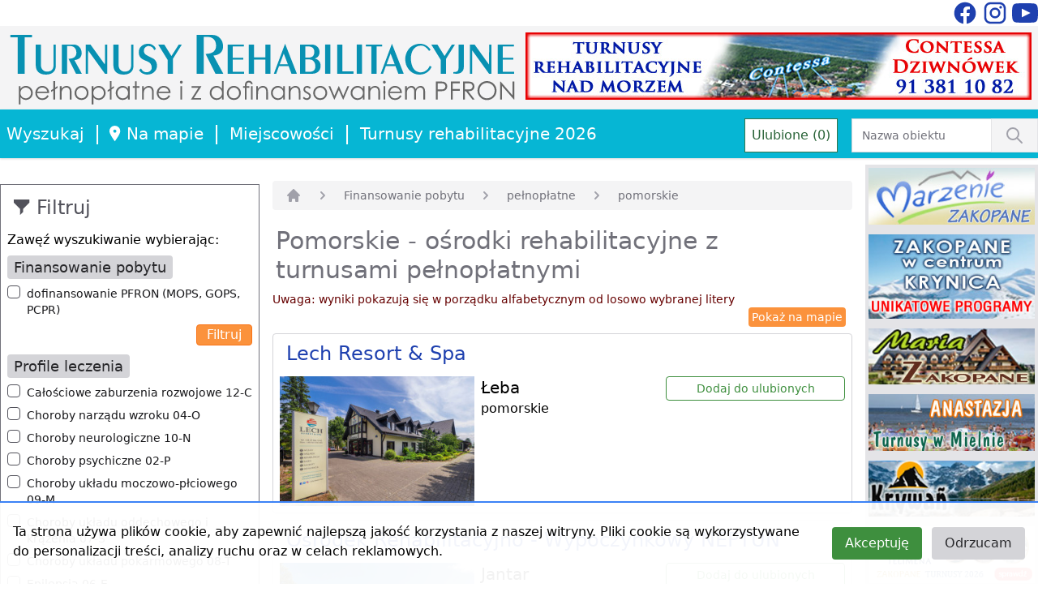

--- FILE ---
content_type: text/html; charset=UTF-8
request_url: https://www.turnusy.rehabilitacyjne.pl/list/pomorskie/finansowanie-pobytu-pelnoplatne
body_size: 15785
content:
<!doctype html>
<html lang="pl">

<head>
  <meta charset="utf-8">

  <title>Pomorskie - lista ośrodków rehabilitacyjnych z turnusami pełnopłatnymi</title>
<meta name="description" content="Pomorskie - wyszukaj ośrodki rehabilitacyjne z turnusami pełnopłatnymi. Lista turnusów rehabilitacyjnych pełnopłatnych w województwie pomorskim z opisem i zdjęciami.">

  <meta name="viewport" content="width=device-width, initial-scale=1">
  <meta name="csrf-token" content="lJvCN2LBi2c4yxw6wGjq5sBsU2PemAdOzIXPe7Ir">

  
  
  
  

  
  

  <link rel="shortcut icon" href="https://www.turnusy.rehabilitacyjne.pl/favicon.ico" type="image/x-icon">
  <link rel="stylesheet" href="https://www.turnusy.rehabilitacyjne.pl/css/app.css">
  <link rel="stylesheet" href="https://www.turnusy.rehabilitacyjne.pl/css/leaflet.css">
  

  <script async src="https://www.googletagmanager.com/gtag/js?id=UA-32253640-1"></script>
  <script>
    window.dataLayer = window.dataLayer || [];

    function gtag() {
      dataLayer.push(arguments);
    }
    gtag('js', new Date());

    gtag('config', 'UA-32253640-1');
  </script>

  <script src="https://www.google.com/recaptcha/api.js"></script>
</head>

<body>
  <div>
    <div class="bg-white">
      <div class="container mx-auto">
        
        <div class="flex items-center justify-end">
          <div class="flex-shrink-0">
            <a href="https://www.facebook.com/TurnusyRehabilitacyjne/" target="_blank">
              <svg viewBox="0 0 24 24" class="text-blue-800 w-8 h-8 inline-block">
                <path fill="currentColor"
                  d="M12 2.04C6.5 2.04 2 6.53 2 12.06C2 17.06 5.66 21.21 10.44 21.96V14.96H7.9V12.06H10.44V9.85C10.44 7.34 11.93 5.96 14.22 5.96C15.31 5.96 16.45 6.15 16.45 6.15V8.62H15.19C13.95 8.62 13.56 9.39 13.56 10.18V12.06H16.34L15.89 14.96H13.56V21.96A10 10 0 0 0 22 12.06C22 6.53 17.5 2.04 12 2.04Z" />
              </svg>
            </a>
            <a href="https://www.instagram.com/turnusy.rehabilitacyjne.pl/" target="_blank">
              <svg viewBox="0 0 24 24" class="text-blue-800 w-8 h-8 inline-block">
                <path fill="currentColor"
                  d="M7.8,2H16.2C19.4,2 22,4.6 22,7.8V16.2A5.8,5.8 0 0,1 16.2,22H7.8C4.6,22 2,19.4 2,16.2V7.8A5.8,5.8 0 0,1 7.8,2M7.6,4A3.6,3.6 0 0,0 4,7.6V16.4C4,18.39 5.61,20 7.6,20H16.4A3.6,3.6 0 0,0 20,16.4V7.6C20,5.61 18.39,4 16.4,4H7.6M17.25,5.5A1.25,1.25 0 0,1 18.5,6.75A1.25,1.25 0 0,1 17.25,8A1.25,1.25 0 0,1 16,6.75A1.25,1.25 0 0,1 17.25,5.5M12,7A5,5 0 0,1 17,12A5,5 0 0,1 12,17A5,5 0 0,1 7,12A5,5 0 0,1 12,7M12,9A3,3 0 0,0 9,12A3,3 0 0,0 12,15A3,3 0 0,0 15,12A3,3 0 0,0 12,9Z" />
              </svg>
            </a>
            <a href="https://www.youtube.com/channel/UCnVUZrj1VaHYZUwFwXB1fzQ" target="_blank">
              <svg viewBox="0 0 24 24" class="text-blue-800 w-8 h-8 inline-block">
                <path fill="currentColor"
                  d="M19.615 3.184c-3.604-.246-11.631-.245-15.23 0-3.897.266-4.356 2.62-4.385 8.816.029 6.185.484 8.549 4.385 8.816 3.6.245 11.626.246 15.23 0 3.897-.266 4.356-2.62 4.385-8.816-.029-6.185-.484-8.549-4.385-8.816zm-10.615 12.816v-8l8 3.993-8 4.007z" />
              </svg>
            </a>
          </div>
        </div>
              </div>
    </div>
    <div class="bg-gray-100">
      <div class="container mx-auto">
        <div class="md:flex items-end px-2">
          <div class="md:flex-1 pb-1 md:w-1/2">
            <a href="https://www.turnusy.rehabilitacyjne.pl">
              <img src="https://www.turnusy.rehabilitacyjne.pl/images/logo-turnusy1.svg" class="_h-full" alt="Logo Turnusy.Rehabilitacyjne.pl" />
            </a>
          </div>
          <div class="hidden md:block md:flex-shrink-0 pt-2 md:w-1/2 px-6 sm:px-0 text-right">
            <a href="https://www.turnusy.rehabilitacyjne.pl/banner/10" title="Turnusy nad morzem Contessa Dziwnówek" target="Turnusy nad morzem Contessa Dziwnówek">
        <img src="https://www.turnusy.rehabilitacyjne.pl/storage/ads/10105/baner_rotacyjny_contessa_dziwnowek_202507.jpg" alt="Contessa Dziwnówek" class="mx-auto mb-3 inline-block" />
    </a>
          </div>
          
          <!-- <div class="block md:hidden m-banery-lewe text-center">
                    <a href="https://www.turnusy.rehabilitacyjne.pl/banner/11" title="Maxim Łeba Rehabilitacja nad morzem" target="Maxim Łeba Rehabilitacja nad morzem">
        <img src="https://www.turnusy.rehabilitacyjne.pl/storage/ads/8650/baner_lewy_maxim.jpg" alt="Maxim Łeba" class="mx-auto mb-3 inline-block" />
    </a>
    <a href="https://www.turnusy.rehabilitacyjne.pl/banner/12" title="Maxim Jastrzębia Góra" target="Maxim Jastrzębia Góra">
        <img src="https://www.turnusy.rehabilitacyjne.pl/storage/ads/4959/baner_lewy_jastrzebia_maxim.jpg" alt="Maxim Jastrzębia Góra" class="mx-auto mb-3 inline-block" />
    </a>
    <a href="https://www.turnusy.rehabilitacyjne.pl/banner/39" title="Turnusy blisko plaży - Dziwnówek" target="Turnusy blisko plaży - Dziwnówek">
        <img src="https://www.turnusy.rehabilitacyjne.pl/storage/ads/9686/baner_lewy_contessa_20250805.jpg" alt="Contessa" class="mx-auto mb-3 inline-block" />
    </a>
    <a href="https://www.turnusy.rehabilitacyjne.pl/banner/36" title="Turnus Rehabilitacyjny w Ustce" target="Turnus Rehabilitacyjny w Ustce">
        <img src="https://www.turnusy.rehabilitacyjne.pl/storage/ads/8767/baner_lewy_lawendowa2.jpg" alt="Lawendowa Przystań Ustka" class="mx-auto mb-3 inline-block" />
    </a>
    <a href="https://www.turnusy.rehabilitacyjne.pl/banner/49" title="Turnusy w Głogowie od 2.200 zł" target="Turnusy w Głogowie od 2.200 zł">
        <img src="https://www.turnusy.rehabilitacyjne.pl/storage/ads/9687/baner_lewy_cisi_2.jpg" alt="Cisi Pracownicy Krzyża" class="mx-auto mb-3 inline-block" />
    </a>
                </div>
                <div class="block md:hidden m-banery-prawe text-center">
                    <a href="https://www.turnusy.rehabilitacyjne.pl/banner/15" title="Marzenie Zakopane" target="Marzenie Zakopane">
        <img src="https://www.turnusy.rehabilitacyjne.pl/storage/ads/4962/baner_prawy_marzenie.jpg" alt="Marzenie Zakopane" class="mx-auto mb-3 inline-block" />
    </a>
    <a href="https://www.turnusy.rehabilitacyjne.pl/banner/16" title="Zakopane Krynica Unikatowe programy" target="Zakopane Krynica Unikatowe programy">
        <img src="https://www.turnusy.rehabilitacyjne.pl/storage/ads/4964/baner_prawy_duzy_poltour20210211.jpg" alt="Poltour Zakopane Krynica" class="mx-auto mb-3 inline-block" />
    </a>
    <a href="https://www.turnusy.rehabilitacyjne.pl/banner/17" title="Zakopane Maria Wypoczynek rehabilitacja" target="Zakopane Maria Wypoczynek rehabilitacja">
        <img src="https://www.turnusy.rehabilitacyjne.pl/storage/ads/4965/baner_prawy_maria.jpg" alt="Maria Zakopane" class="mx-auto mb-3 inline-block" />
    </a>
    <a href="https://www.turnusy.rehabilitacyjne.pl/banner/18" title="Mielno Anastazja Rehabilitacja i wypoczynek" target="Mielno Anastazja Rehabilitacja i wypoczynek">
        <img src="https://www.turnusy.rehabilitacyjne.pl/storage/ads/4966/baner_prawy_anastazja_mielno.jpg" alt="Anastazja Mielno" class="mx-auto mb-3 inline-block" />
    </a>
    <a href="https://www.turnusy.rehabilitacyjne.pl/banner/19" title="Murzasichle Krywań Wypoczynek i rehabilitacja" target="Murzasichle Krywań Wypoczynek i rehabilitacja">
        <img src="https://www.turnusy.rehabilitacyjne.pl/storage/ads/4967/baner_prawy_krywan_murzasichle.jpg" alt="Krywań Murzasichle" class="mx-auto mb-3 inline-block" />
    </a>
    <a href="https://www.turnusy.rehabilitacyjne.pl/banner/32" title="Zakopane Telimena - Turnusy 2025" target="Zakopane Telimena - Turnusy 2025">
        <img src="https://www.turnusy.rehabilitacyjne.pl/storage/ads/9802/baner_prawy_polskie_tatry_20251013.jpg" alt="Polskie Tatry - Turnusy 2024" class="mx-auto mb-3 inline-block" />
    </a>
                </div> -->
        </div>
      </div>
    </div>
    <div class="bg-cyan-500 shadow mb-2">
      <div class="container mx-auto">
        <div class="md:flex items-baseline">
          
          <div class="block sm:hidden">
            <button id="mobileMenuButton" class="bg-orange-200 border border-gray-500 mx-3 mt-1 rounded">
              <svg viewBox="0 0 24 24" class="text-black w-12 h-12">
                <path fill="currentColor" d="M3,6H21V8H3V6M3,11H21V13H3V11M3,16H21V18H3V16Z" />
              </svg>
            </button>

            <div id="mobileMenu" class="hidden">
                            <a href="https://www.turnusy.rehabilitacyjne.pl/list/rejony-gory"
                class="mobile-button">Góry</a>
                            <a href="https://www.turnusy.rehabilitacyjne.pl/list/rejony-jeziora"
                class="mobile-button">Jeziora</a>
                            <a href="https://www.turnusy.rehabilitacyjne.pl/list/rejony-morze"
                class="mobile-button">Morze</a>
                            <a href="https://www.turnusy.rehabilitacyjne.pl/list/rejony-niziny"
                class="mobile-button">Niziny</a>
                            <a href="https://www.turnusy.rehabilitacyjne.pl/facility/search" class="mobile-button">Wyszukiwanie uproszczone</a>
              <a href="https://www.turnusy.rehabilitacyjne.pl/sittings/city" class="mobile-button">Miejscowości</a>
              <a href="https://www.turnusy.rehabilitacyjne.pl/on-map" class="mobile-button">Na mapie</a>
              <a href="/list/turnusy-rehabilitacyjne-2026" class="mobile-button">Turnusy rehabilitacyjne 2026</a>  
                            <a href="https://www.turnusy.rehabilitacyjne.pl/sittings/category/finansowanie-pobytu"
                class="mobile-button">Finansowanie pobytu</a>
                            <a href="https://www.turnusy.rehabilitacyjne.pl/sittings/category/profile-leczenia"
                class="mobile-button">Profile leczenia</a>
                            <a href="https://www.turnusy.rehabilitacyjne.pl/sittings/category/rodzaj-diety"
                class="mobile-button">Rodzaj diety</a>
                            <a href="https://www.turnusy.rehabilitacyjne.pl/sittings/category/rodzaj-dysfunkcji-lub-schorzenia"
                class="mobile-button">Rodzaj dysfunkcji lub schorzenia</a>
                            <a href="https://www.turnusy.rehabilitacyjne.pl/sittings/category/rodzaj-turnusu"
                class="mobile-button">Rodzaj turnusu</a>
              
            </div>
          </div>
          
          <div class="hidden sm:block lg:flex-auto">
            <ul class="flex flex-row items-baseline">
              <li class="pr-1"><a href="https://www.turnusy.rehabilitacyjne.pl/facility/search" class="inline-block whitespace-nowrap hover:bg-cyan-600 px-2 py-2 my-2 text-white xl:text-xl" title="Wyszukiwanie uproszczone tunusu">Wyszukaj</a></li>
              <li class="py-2 text-2xl text-white">|</li>
              <li class="pr-1"><a href="https://www.turnusy.rehabilitacyjne.pl/on-map" class="inline-block whitespace-nowrap hover:bg-cyan-600 px-2 py-2 my-2 text-white xl:text-xl" title="Ośrodki z tunusami na mapie"><svg viewBox="0 0 25 25" class="text-white w-6 h-6 inline-block">
                    <path fill="currentColor" d="M10 20S3 10.87 3 7a7 7 0 1 1 14 0c0 3.87-7 13-7 13zm0-11a2 2 0 1 0 0-4 2 2 0 0 0 0 4z" />
                  </svg>Na mapie</a></li>
              <li class="pr-1 py-2 text-2xl text-white">|</li>
              <li class="pr-1"><a href="https://www.turnusy.rehabilitacyjne.pl/sittings/city" class="inline-block whitespace-nowrap  hover:bg-cyan-600 px-2 py-2 my-2 text-white xl:text-xl" title="Miejscowości z ośrodkami rehabilitacyjnymi">Miejscowości</a></li>
              <li class="pr-1 py-2 text-2xl text-white">|</li>
              <li class="pr-1"><a href="/list/turnusy-rehabilitacyjne-2026" class="inline-block whitespace-nowrap  hover:bg-cyan-600 px-2 py-2 my-2 text-white xl:text-xl" title="Turnusy rehabilitacyjne organizowane w 2026 roku">Turnusy rehabilitacyjne 2026</a></li>  
              <!-- <li class="pr-1"><a href="" class="inline-block whitespace-nowrap  hover:bg-cyan-600 px-2 py-2 my-2 text-white xl:text-xl" title="Wolne miejsca - turnusy">Wolne turnusy</a></li>-->
            </ul>
          </div>
          <div class="lg:flex-auto text-center lg:text-right items-baseline">
            <a href="https://www.turnusy.rehabilitacyjne.pl/favorites/list"
              class="inline-block bg-white border border-green-300 hover:bg-green-100  p-2 text-green-400 mr-3"
              id="fav-count" data-count="0" title="Ulubione">Ulubione (0)</a>
            <div class="w-1/2 inline-block">
              <form action="https://www.turnusy.rehabilitacyjne.pl/list/quick" method="post">
                <input type="hidden" name="_token" value="lJvCN2LBi2c4yxw6wGjq5sBsU2PemAdOzIXPe7Ir">                <div class="flex rounded-md shadow-sm">
                  <div class="relative flex items-stretch flex-grow">
                    <input type="text" name="name" id="quick_search"
                      class="focus:ring-gray-300 focus:border-gray-300 block w-full sm:text-sm border-gray-300"
                      placeholder="Nazwa obiektu">
                  </div>
                  <button
                    class="-ml-px relative inline-flex items-center space-x-2 px-4 py-2 border border-gray-200 text-sm font-medium text-gray-700 bg-gray-100 hover:bg-gray-200 focus:outline-none focus:ring-1 focus:ring-gray-300 focus:border-gray-300">
                    <svg fill="none" viewBox="0 0 24 24"
                      stroke="currentColor" class="h-6 w-6 text-gray-400">
                      <path stroke-linecap="round" stroke-linejoin="round" stroke-width="2"
                        d="M21 21l-6-6m2-5a7 7 0 11-14 0 7 7 0 0114 0z" />
                    </svg>
                  </button>
                </div>
              </form>
            </div>
          </div>
        </div>

      </div>
    </div>
    <div class="bg-gray-100">
      <div class="container mx-auto">
        <div class="md:flex items-end px-2">
          <!-- <div class="md:flex-1 pb-1 md:w-3/5">
                    <a href="https://www.turnusy.rehabilitacyjne.pl">
                        <img src="https://www.turnusy.rehabilitacyjne.pl/images/logo-turnusy1.svg" class="_h-full"/>
                    </a>
                </div> -->
          <div class="md:hidden md:flex-shrink-0 pt-2 md:w-2/5 px-6 sm:px-0">
            <a href="https://www.turnusy.rehabilitacyjne.pl/banner/10" title="Turnusy nad morzem Contessa Dziwnówek" target="Turnusy nad morzem Contessa Dziwnówek">
        <img src="https://www.turnusy.rehabilitacyjne.pl/storage/ads/10105/baner_rotacyjny_contessa_dziwnowek_202507.jpg" alt="Contessa Dziwnówek" class="mx-auto mb-3 inline-block" />
    </a>
          </div>
          
          <div class="block md:hidden m-banery-lewe text-center">
            <a href="https://www.turnusy.rehabilitacyjne.pl/banner/11" title="Maxim Łeba Rehabilitacja nad morzem" target="Maxim Łeba Rehabilitacja nad morzem">
        <img src="https://www.turnusy.rehabilitacyjne.pl/storage/ads/8650/baner_lewy_maxim.jpg" alt="Maxim Łeba" class="mx-auto mb-3 inline-block" />
    </a>
    <a href="https://www.turnusy.rehabilitacyjne.pl/banner/12" title="Maxim Jastrzębia Góra" target="Maxim Jastrzębia Góra">
        <img src="https://www.turnusy.rehabilitacyjne.pl/storage/ads/4959/baner_lewy_jastrzebia_maxim.jpg" alt="Maxim Jastrzębia Góra" class="mx-auto mb-3 inline-block" />
    </a>
    <a href="https://www.turnusy.rehabilitacyjne.pl/banner/39" title="Turnusy blisko plaży - Dziwnówek" target="Turnusy blisko plaży - Dziwnówek">
        <img src="https://www.turnusy.rehabilitacyjne.pl/storage/ads/9686/baner_lewy_contessa_20250805.jpg" alt="Contessa" class="mx-auto mb-3 inline-block" />
    </a>
    <a href="https://www.turnusy.rehabilitacyjne.pl/banner/36" title="Turnus Rehabilitacyjny w Ustce" target="Turnus Rehabilitacyjny w Ustce">
        <img src="https://www.turnusy.rehabilitacyjne.pl/storage/ads/8767/baner_lewy_lawendowa2.jpg" alt="Lawendowa Przystań Ustka" class="mx-auto mb-3 inline-block" />
    </a>
    <a href="https://www.turnusy.rehabilitacyjne.pl/banner/49" title="Turnusy w Głogowie od 2.200 zł" target="Turnusy w Głogowie od 2.200 zł">
        <img src="https://www.turnusy.rehabilitacyjne.pl/storage/ads/9687/baner_lewy_cisi_2.jpg" alt="Cisi Pracownicy Krzyża" class="mx-auto mb-3 inline-block" />
    </a>
          </div>
          <div class="block md:hidden m-banery-prawe text-center">
            <a href="https://www.turnusy.rehabilitacyjne.pl/banner/15" title="Marzenie Zakopane" target="Marzenie Zakopane">
        <img src="https://www.turnusy.rehabilitacyjne.pl/storage/ads/4962/baner_prawy_marzenie.jpg" alt="Marzenie Zakopane" class="mx-auto mb-3 inline-block" />
    </a>
    <a href="https://www.turnusy.rehabilitacyjne.pl/banner/16" title="Zakopane Krynica Unikatowe programy" target="Zakopane Krynica Unikatowe programy">
        <img src="https://www.turnusy.rehabilitacyjne.pl/storage/ads/4964/baner_prawy_duzy_poltour20210211.jpg" alt="Poltour Zakopane Krynica" class="mx-auto mb-3 inline-block" />
    </a>
    <a href="https://www.turnusy.rehabilitacyjne.pl/banner/17" title="Zakopane Maria Wypoczynek rehabilitacja" target="Zakopane Maria Wypoczynek rehabilitacja">
        <img src="https://www.turnusy.rehabilitacyjne.pl/storage/ads/4965/baner_prawy_maria.jpg" alt="Maria Zakopane" class="mx-auto mb-3 inline-block" />
    </a>
    <a href="https://www.turnusy.rehabilitacyjne.pl/banner/18" title="Mielno Anastazja Rehabilitacja i wypoczynek" target="Mielno Anastazja Rehabilitacja i wypoczynek">
        <img src="https://www.turnusy.rehabilitacyjne.pl/storage/ads/4966/baner_prawy_anastazja_mielno.jpg" alt="Anastazja Mielno" class="mx-auto mb-3 inline-block" />
    </a>
    <a href="https://www.turnusy.rehabilitacyjne.pl/banner/19" title="Murzasichle Krywań Wypoczynek i rehabilitacja" target="Murzasichle Krywań Wypoczynek i rehabilitacja">
        <img src="https://www.turnusy.rehabilitacyjne.pl/storage/ads/4967/baner_prawy_krywan_murzasichle.jpg" alt="Krywań Murzasichle" class="mx-auto mb-3 inline-block" />
    </a>
    <a href="https://www.turnusy.rehabilitacyjne.pl/banner/32" title="Zakopane Telimena - Turnusy 2025" target="Zakopane Telimena - Turnusy 2025">
        <img src="https://www.turnusy.rehabilitacyjne.pl/storage/ads/9802/baner_prawy_polskie_tatry_20251013.jpg" alt="Polskie Tatry - Turnusy 2024" class="mx-auto mb-3 inline-block" />
    </a>
          </div>
        </div>
      </div>
    </div>
    <div class="container mx-auto">
      <div class="sm:flex">
        
        <div class="hidden sm:block sm:flex-shrink-0 w-1/4 pt-4">

          <div>
            <div class="bg-white border border-gray-500 p-2 mt-2">
			<div class="text-gray-600 text-2xl py-1 px-2">
				<svg viewBox="0 0 25 25" class="w-6 h-6 mr-1 inline-block"><path  fill="currentColor" d="M12 12l8-8V0H0v4l8 8v8l4-4v-4z"/></svg>Filtruj
			</div>
            <div class="my-2">
                Zawęź wyszukiwanie wybierając:
            </div>

            
            <form action="" method="POST">
                <input type="hidden" name="_token" value="lJvCN2LBi2c4yxw6wGjq5sBsU2PemAdOzIXPe7Ir">
                                    <input type="hidden" name="filters[]" value="finansowanie-pobytu-pelnoplatne">
                                    <input type="hidden" name="filters[]" value="pomorskie">
                
                                    <div class="mb-2">
    <h2 class="bg-gray-300 text-gray-800 text-lg py-1 px-2 rounded inline">
        Finansowanie pobytu</h2>

        <div class="flex my-2">
    <input id="checkbox-finansowanie-pobytu-dofinansowanie-pfron-mops-gops-pcpr" name="filters[]" type="checkbox" value="finansowanie-pobytu-dofinansowanie-pfron-mops-gops-pcpr"            class="h-4 w-4 text-orange-400 focus:ring-orange-500 border-gray-600 rounded">
    <label for="checkbox-finansowanie-pobytu-dofinansowanie-pfron-mops-gops-pcpr" class="ml-2 block text-sm text-gray-900">
        dofinansowanie PFRON (MOPS, GOPS, PCPR)
    </label>
</div>
    
    <div class="text-right mb-3">
        <input type="submit"
                class="text-white bg-orange-400 hover:bg-orange-500 px-3 py-0 rounded border border-orange-500" value="Filtruj" />
    </div>
</div>
                                    <div class="mb-2">
    <h2 class="bg-gray-300 text-gray-800 text-lg py-1 px-2 rounded inline">
        Profile leczenia</h2>

        <div class="flex my-2">
    <input id="checkbox-profile-leczenia-calosciowe-zaburzenia-rozwojowe-12-c" name="filters[]" type="checkbox" value="profile-leczenia-calosciowe-zaburzenia-rozwojowe-12-c"            class="h-4 w-4 text-orange-400 focus:ring-orange-500 border-gray-600 rounded">
    <label for="checkbox-profile-leczenia-calosciowe-zaburzenia-rozwojowe-12-c" class="ml-2 block text-sm text-gray-900">
        Całościowe zaburzenia rozwojowe 12-C
    </label>
</div>
        <div class="flex my-2">
    <input id="checkbox-profile-leczenia-choroby-narzadu-wzroku-04-o" name="filters[]" type="checkbox" value="profile-leczenia-choroby-narzadu-wzroku-04-o"            class="h-4 w-4 text-orange-400 focus:ring-orange-500 border-gray-600 rounded">
    <label for="checkbox-profile-leczenia-choroby-narzadu-wzroku-04-o" class="ml-2 block text-sm text-gray-900">
        Choroby narządu wzroku 04-O
    </label>
</div>
        <div class="flex my-2">
    <input id="checkbox-profile-leczenia-choroby-neurologiczne-10-n" name="filters[]" type="checkbox" value="profile-leczenia-choroby-neurologiczne-10-n"            class="h-4 w-4 text-orange-400 focus:ring-orange-500 border-gray-600 rounded">
    <label for="checkbox-profile-leczenia-choroby-neurologiczne-10-n" class="ml-2 block text-sm text-gray-900">
        Choroby neurologiczne 10-N
    </label>
</div>
        <div class="flex my-2">
    <input id="checkbox-profile-leczenia-choroby-psychiczne-02-p" name="filters[]" type="checkbox" value="profile-leczenia-choroby-psychiczne-02-p"            class="h-4 w-4 text-orange-400 focus:ring-orange-500 border-gray-600 rounded">
    <label for="checkbox-profile-leczenia-choroby-psychiczne-02-p" class="ml-2 block text-sm text-gray-900">
        Choroby psychiczne 02-P
    </label>
</div>
        <div class="flex my-2">
    <input id="checkbox-profile-leczenia-choroby-ukladu-moczowo-plciowego-09-m" name="filters[]" type="checkbox" value="profile-leczenia-choroby-ukladu-moczowo-plciowego-09-m"            class="h-4 w-4 text-orange-400 focus:ring-orange-500 border-gray-600 rounded">
    <label for="checkbox-profile-leczenia-choroby-ukladu-moczowo-plciowego-09-m" class="ml-2 block text-sm text-gray-900">
        Choroby układu moczowo-płciowego 09-M
    </label>
</div>
        <div class="flex my-2">
    <input id="checkbox-profile-leczenia-choroby-ukladu-oddechowego-i-krazenia-07-s" name="filters[]" type="checkbox" value="profile-leczenia-choroby-ukladu-oddechowego-i-krazenia-07-s"            class="h-4 w-4 text-orange-400 focus:ring-orange-500 border-gray-600 rounded">
    <label for="checkbox-profile-leczenia-choroby-ukladu-oddechowego-i-krazenia-07-s" class="ml-2 block text-sm text-gray-900">
        Choroby układu oddechowego i krążenia 07-S
    </label>
</div>
        <div class="flex my-2">
    <input id="checkbox-profile-leczenia-choroby-ukladu-pokarmowego-08-t" name="filters[]" type="checkbox" value="profile-leczenia-choroby-ukladu-pokarmowego-08-t"            class="h-4 w-4 text-orange-400 focus:ring-orange-500 border-gray-600 rounded">
    <label for="checkbox-profile-leczenia-choroby-ukladu-pokarmowego-08-t" class="ml-2 block text-sm text-gray-900">
        Choroby układu pokarmowego 08-T
    </label>
</div>
        <div class="flex my-2">
    <input id="checkbox-profile-leczenia-epilepsja-06-e" name="filters[]" type="checkbox" value="profile-leczenia-epilepsja-06-e"            class="h-4 w-4 text-orange-400 focus:ring-orange-500 border-gray-600 rounded">
    <label for="checkbox-profile-leczenia-epilepsja-06-e" class="ml-2 block text-sm text-gray-900">
        Epilepsja 06-E
    </label>
</div>
        <div class="flex my-2">
    <input id="checkbox-profile-leczenia-inne-schorzenia-11-i" name="filters[]" type="checkbox" value="profile-leczenia-inne-schorzenia-11-i"            class="h-4 w-4 text-orange-400 focus:ring-orange-500 border-gray-600 rounded">
    <label for="checkbox-profile-leczenia-inne-schorzenia-11-i" class="ml-2 block text-sm text-gray-900">
        Inne schorzenia 11-I
    </label>
</div>
        <div class="flex my-2">
    <input id="checkbox-profile-leczenia-uposledzenie-narzadu-ruchu-05-r" name="filters[]" type="checkbox" value="profile-leczenia-uposledzenie-narzadu-ruchu-05-r"            class="h-4 w-4 text-orange-400 focus:ring-orange-500 border-gray-600 rounded">
    <label for="checkbox-profile-leczenia-uposledzenie-narzadu-ruchu-05-r" class="ml-2 block text-sm text-gray-900">
        Upośledzenie narządu ruchu 05-R
    </label>
</div>
        <div class="flex my-2">
    <input id="checkbox-profile-leczenia-uposledzenie-umyslowe-01-u" name="filters[]" type="checkbox" value="profile-leczenia-uposledzenie-umyslowe-01-u"            class="h-4 w-4 text-orange-400 focus:ring-orange-500 border-gray-600 rounded">
    <label for="checkbox-profile-leczenia-uposledzenie-umyslowe-01-u" class="ml-2 block text-sm text-gray-900">
        Upośledzenie umysłowe 01-U
    </label>
</div>
        <div class="flex my-2">
    <input id="checkbox-profile-leczenia-zaburzenia-glosu-mowy-i-choroby-sluchu-03-l" name="filters[]" type="checkbox" value="profile-leczenia-zaburzenia-glosu-mowy-i-choroby-sluchu-03-l"            class="h-4 w-4 text-orange-400 focus:ring-orange-500 border-gray-600 rounded">
    <label for="checkbox-profile-leczenia-zaburzenia-glosu-mowy-i-choroby-sluchu-03-l" class="ml-2 block text-sm text-gray-900">
        Zaburzenia głosu, mowy i choroby słuchu 03-L
    </label>
</div>
    
    <div class="text-right mb-3">
        <input type="submit"
                class="text-white bg-orange-400 hover:bg-orange-500 px-3 py-0 rounded border border-orange-500" value="Filtruj" />
    </div>
</div>
                                    <div class="mb-2">
    <h2 class="bg-gray-300 text-gray-800 text-lg py-1 px-2 rounded inline">
        Rejony</h2>

        <div class="flex my-2">
    <input id="checkbox-rejony-jeziora" name="filters[]" type="checkbox" value="rejony-jeziora"            class="h-4 w-4 text-orange-400 focus:ring-orange-500 border-gray-600 rounded">
    <label for="checkbox-rejony-jeziora" class="ml-2 block text-sm text-gray-900">
        Jeziora
    </label>
</div>
        <div class="flex my-2">
    <input id="checkbox-rejony-morze" name="filters[]" type="checkbox" value="rejony-morze"            class="h-4 w-4 text-orange-400 focus:ring-orange-500 border-gray-600 rounded">
    <label for="checkbox-rejony-morze" class="ml-2 block text-sm text-gray-900">
        Morze
    </label>
</div>
        <div class="flex my-2">
    <input id="checkbox-rejony-niziny" name="filters[]" type="checkbox" value="rejony-niziny"            class="h-4 w-4 text-orange-400 focus:ring-orange-500 border-gray-600 rounded">
    <label for="checkbox-rejony-niziny" class="ml-2 block text-sm text-gray-900">
        Niziny
    </label>
</div>
    
    <div class="text-right mb-3">
        <input type="submit"
                class="text-white bg-orange-400 hover:bg-orange-500 px-3 py-0 rounded border border-orange-500" value="Filtruj" />
    </div>
</div>
                                    <div class="mb-2">
    <h2 class="bg-gray-300 text-gray-800 text-lg py-1 px-2 rounded inline">
        Rodzaj diety</h2>

        <div class="flex my-2">
    <input id="checkbox-rodzaj-diety-bezglutenowa" name="filters[]" type="checkbox" value="rodzaj-diety-bezglutenowa"            class="h-4 w-4 text-orange-400 focus:ring-orange-500 border-gray-600 rounded">
    <label for="checkbox-rodzaj-diety-bezglutenowa" class="ml-2 block text-sm text-gray-900">
        bezglutenowa
    </label>
</div>
        <div class="flex my-2">
    <input id="checkbox-rodzaj-diety-cukrzycowa" name="filters[]" type="checkbox" value="rodzaj-diety-cukrzycowa"            class="h-4 w-4 text-orange-400 focus:ring-orange-500 border-gray-600 rounded">
    <label for="checkbox-rodzaj-diety-cukrzycowa" class="ml-2 block text-sm text-gray-900">
        cukrzycowa
    </label>
</div>
        <div class="flex my-2">
    <input id="checkbox-rodzaj-diety-niskotluszczowa" name="filters[]" type="checkbox" value="rodzaj-diety-niskotluszczowa"            class="h-4 w-4 text-orange-400 focus:ring-orange-500 border-gray-600 rounded">
    <label for="checkbox-rodzaj-diety-niskotluszczowa" class="ml-2 block text-sm text-gray-900">
        niskotłuszczowa
    </label>
</div>
        <div class="flex my-2">
    <input id="checkbox-rodzaj-diety-watrobowa" name="filters[]" type="checkbox" value="rodzaj-diety-watrobowa"            class="h-4 w-4 text-orange-400 focus:ring-orange-500 border-gray-600 rounded">
    <label for="checkbox-rodzaj-diety-watrobowa" class="ml-2 block text-sm text-gray-900">
        wątrobowa
    </label>
</div>
        <div class="flex my-2">
    <input id="checkbox-rodzaj-diety-wegetarianska" name="filters[]" type="checkbox" value="rodzaj-diety-wegetarianska"            class="h-4 w-4 text-orange-400 focus:ring-orange-500 border-gray-600 rounded">
    <label for="checkbox-rodzaj-diety-wegetarianska" class="ml-2 block text-sm text-gray-900">
        wegetariańska
    </label>
</div>
    
    <div class="text-right mb-3">
        <input type="submit"
                class="text-white bg-orange-400 hover:bg-orange-500 px-3 py-0 rounded border border-orange-500" value="Filtruj" />
    </div>
</div>
                                    <div class="mb-2">
    <h2 class="bg-gray-300 text-gray-800 text-lg py-1 px-2 rounded inline">
        Rodzaj dysfunkcji lub schorzenia</h2>

        <div class="flex my-2">
    <input id="checkbox-rodzaj-dysfunkcji-lub-schorzenia-inne" name="filters[]" type="checkbox" value="rodzaj-dysfunkcji-lub-schorzenia-inne"            class="h-4 w-4 text-orange-400 focus:ring-orange-500 border-gray-600 rounded">
    <label for="checkbox-rodzaj-dysfunkcji-lub-schorzenia-inne" class="ml-2 block text-sm text-gray-900">
        inne
    </label>
</div>
        <div class="flex my-2">
    <input id="checkbox-rodzaj-dysfunkcji-lub-schorzenia-z-choroba-psychiczna" name="filters[]" type="checkbox" value="rodzaj-dysfunkcji-lub-schorzenia-z-choroba-psychiczna"            class="h-4 w-4 text-orange-400 focus:ring-orange-500 border-gray-600 rounded">
    <label for="checkbox-rodzaj-dysfunkcji-lub-schorzenia-z-choroba-psychiczna" class="ml-2 block text-sm text-gray-900">
        z chorobą psychiczną
    </label>
</div>
        <div class="flex my-2">
    <input id="checkbox-rodzaj-dysfunkcji-lub-schorzenia-z-dysfunkcja-narzadu-ruchu-poruszajacych-sie-na-wozkach-inwalidzkich" name="filters[]" type="checkbox" value="rodzaj-dysfunkcji-lub-schorzenia-z-dysfunkcja-narzadu-ruchu-poruszajacych-sie-na-wozkach-inwalidzkich"            class="h-4 w-4 text-orange-400 focus:ring-orange-500 border-gray-600 rounded">
    <label for="checkbox-rodzaj-dysfunkcji-lub-schorzenia-z-dysfunkcja-narzadu-ruchu-poruszajacych-sie-na-wozkach-inwalidzkich" class="ml-2 block text-sm text-gray-900">
        z dysfunkcją narządu ruchu poruszających się na wózkach inwalidzkich
    </label>
</div>
        <div class="flex my-2">
    <input id="checkbox-rodzaj-dysfunkcji-lub-schorzenia-z-dysfunkcja-narzadu-ruchu-z-wylaczeniem-osob-poruszajacych-sie-na-wozkach-inwalidzkich" name="filters[]" type="checkbox" value="rodzaj-dysfunkcji-lub-schorzenia-z-dysfunkcja-narzadu-ruchu-z-wylaczeniem-osob-poruszajacych-sie-na-wozkach-inwalidzkich"            class="h-4 w-4 text-orange-400 focus:ring-orange-500 border-gray-600 rounded">
    <label for="checkbox-rodzaj-dysfunkcji-lub-schorzenia-z-dysfunkcja-narzadu-ruchu-z-wylaczeniem-osob-poruszajacych-sie-na-wozkach-inwalidzkich" class="ml-2 block text-sm text-gray-900">
        z dysfunkcją narządu ruchu, z wyłączeniem osób poruszających się na wózkach inwalidzkich
    </label>
</div>
        <div class="flex my-2">
    <input id="checkbox-rodzaj-dysfunkcji-lub-schorzenia-z-dysfunkcja-narzadu-sluchu" name="filters[]" type="checkbox" value="rodzaj-dysfunkcji-lub-schorzenia-z-dysfunkcja-narzadu-sluchu"            class="h-4 w-4 text-orange-400 focus:ring-orange-500 border-gray-600 rounded">
    <label for="checkbox-rodzaj-dysfunkcji-lub-schorzenia-z-dysfunkcja-narzadu-sluchu" class="ml-2 block text-sm text-gray-900">
        z dysfunkcją narządu słuchu
    </label>
</div>
        <div class="flex my-2">
    <input id="checkbox-rodzaj-dysfunkcji-lub-schorzenia-z-dysfunkcja-narzadu-wzroku" name="filters[]" type="checkbox" value="rodzaj-dysfunkcji-lub-schorzenia-z-dysfunkcja-narzadu-wzroku"            class="h-4 w-4 text-orange-400 focus:ring-orange-500 border-gray-600 rounded">
    <label for="checkbox-rodzaj-dysfunkcji-lub-schorzenia-z-dysfunkcja-narzadu-wzroku" class="ml-2 block text-sm text-gray-900">
        z dysfunkcją narządu wzroku
    </label>
</div>
        <div class="flex my-2">
    <input id="checkbox-rodzaj-dysfunkcji-lub-schorzenia-z-padaczka" name="filters[]" type="checkbox" value="rodzaj-dysfunkcji-lub-schorzenia-z-padaczka"            class="h-4 w-4 text-orange-400 focus:ring-orange-500 border-gray-600 rounded">
    <label for="checkbox-rodzaj-dysfunkcji-lub-schorzenia-z-padaczka" class="ml-2 block text-sm text-gray-900">
        z padaczką
    </label>
</div>
        <div class="flex my-2">
    <input id="checkbox-rodzaj-dysfunkcji-lub-schorzenia-z-uposledzeniem-umyslowym" name="filters[]" type="checkbox" value="rodzaj-dysfunkcji-lub-schorzenia-z-uposledzeniem-umyslowym"            class="h-4 w-4 text-orange-400 focus:ring-orange-500 border-gray-600 rounded">
    <label for="checkbox-rodzaj-dysfunkcji-lub-schorzenia-z-uposledzeniem-umyslowym" class="ml-2 block text-sm text-gray-900">
        z upośledzeniem umysłowym
    </label>
</div>
        <div class="flex my-2">
    <input id="checkbox-rodzaj-dysfunkcji-lub-schorzenia-ze-schorzeniami-ukladu-krazenia" name="filters[]" type="checkbox" value="rodzaj-dysfunkcji-lub-schorzenia-ze-schorzeniami-ukladu-krazenia"            class="h-4 w-4 text-orange-400 focus:ring-orange-500 border-gray-600 rounded">
    <label for="checkbox-rodzaj-dysfunkcji-lub-schorzenia-ze-schorzeniami-ukladu-krazenia" class="ml-2 block text-sm text-gray-900">
        ze schorzeniami układu krążenia
    </label>
</div>
    
    <div class="text-right mb-3">
        <input type="submit"
                class="text-white bg-orange-400 hover:bg-orange-500 px-3 py-0 rounded border border-orange-500" value="Filtruj" />
    </div>
</div>
                                    <div class="mb-2">
    <h2 class="bg-gray-300 text-gray-800 text-lg py-1 px-2 rounded inline">
        Rodzaj turnusu</h2>

        <div class="flex my-2">
    <input id="checkbox-rodzaj-turnusu-nauki-niezaleznego-funkcjonowania-z-niepelnosprawnoscia-oraz-z-innym-programem" name="filters[]" type="checkbox" value="rodzaj-turnusu-nauki-niezaleznego-funkcjonowania-z-niepelnosprawnoscia-oraz-z-innym-programem"            class="h-4 w-4 text-orange-400 focus:ring-orange-500 border-gray-600 rounded">
    <label for="checkbox-rodzaj-turnusu-nauki-niezaleznego-funkcjonowania-z-niepelnosprawnoscia-oraz-z-innym-programem" class="ml-2 block text-sm text-gray-900">
        Nauki niezależnego funkcjonowania z niepełnosprawnością (oraz z innym programem)
    </label>
</div>
        <div class="flex my-2">
    <input id="checkbox-rodzaj-turnusu-psychoterapeutyczny" name="filters[]" type="checkbox" value="rodzaj-turnusu-psychoterapeutyczny"            class="h-4 w-4 text-orange-400 focus:ring-orange-500 border-gray-600 rounded">
    <label for="checkbox-rodzaj-turnusu-psychoterapeutyczny" class="ml-2 block text-sm text-gray-900">
        Psychoterapeutyczny
    </label>
</div>
        <div class="flex my-2">
    <input id="checkbox-rodzaj-turnusu-rekreacyjno-sportowy-i-sportowy" name="filters[]" type="checkbox" value="rodzaj-turnusu-rekreacyjno-sportowy-i-sportowy"            class="h-4 w-4 text-orange-400 focus:ring-orange-500 border-gray-600 rounded">
    <label for="checkbox-rodzaj-turnusu-rekreacyjno-sportowy-i-sportowy" class="ml-2 block text-sm text-gray-900">
        Rekreacyjno - sportowy i sportowy
    </label>
</div>
        <div class="flex my-2">
    <input id="checkbox-rodzaj-turnusu-rozwijajacy-zainteresowania-i-uzdolnienia" name="filters[]" type="checkbox" value="rodzaj-turnusu-rozwijajacy-zainteresowania-i-uzdolnienia"            class="h-4 w-4 text-orange-400 focus:ring-orange-500 border-gray-600 rounded">
    <label for="checkbox-rodzaj-turnusu-rozwijajacy-zainteresowania-i-uzdolnienia" class="ml-2 block text-sm text-gray-900">
        Rozwijający zainteresowania i uzdolnienia
    </label>
</div>
        <div class="flex my-2">
    <input id="checkbox-rodzaj-turnusu-szkoleniowy" name="filters[]" type="checkbox" value="rodzaj-turnusu-szkoleniowy"            class="h-4 w-4 text-orange-400 focus:ring-orange-500 border-gray-600 rounded">
    <label for="checkbox-rodzaj-turnusu-szkoleniowy" class="ml-2 block text-sm text-gray-900">
        Szkoleniowy
    </label>
</div>
        <div class="flex my-2">
    <input id="checkbox-rodzaj-turnusu-usprawniajaco-rekreacyjny" name="filters[]" type="checkbox" value="rodzaj-turnusu-usprawniajaco-rekreacyjny"            class="h-4 w-4 text-orange-400 focus:ring-orange-500 border-gray-600 rounded">
    <label for="checkbox-rodzaj-turnusu-usprawniajaco-rekreacyjny" class="ml-2 block text-sm text-gray-900">
        Usprawniająco - rekreacyjny
    </label>
</div>
    
    <div class="text-right mb-3">
        <input type="submit"
                class="text-white bg-orange-400 hover:bg-orange-500 px-3 py-0 rounded border border-orange-500" value="Filtruj" />
    </div>
</div>
                                    <div class="mb-2">
    <h2 class="bg-gray-300 text-gray-800 text-lg py-1 px-2 rounded inline">
        Turnusy rehabilitacyjne</h2>

        <div class="flex my-2">
    <input id="checkbox-turnusy-rehabilitacyjne-2026" name="filters[]" type="checkbox" value="turnusy-rehabilitacyjne-2026"            class="h-4 w-4 text-orange-400 focus:ring-orange-500 border-gray-600 rounded">
    <label for="checkbox-turnusy-rehabilitacyjne-2026" class="ml-2 block text-sm text-gray-900">
        2026
    </label>
</div>
    
    <div class="text-right mb-3">
        <input type="submit"
                class="text-white bg-orange-400 hover:bg-orange-500 px-3 py-0 rounded border border-orange-500" value="Filtruj" />
    </div>
</div>
                            </form>

        </div>
          </div>

          <div class="mt-2">
                        <a href="https://www.turnusy.rehabilitacyjne.pl/sittings/category/finansowanie-pobytu"
              class="bg-cyan-50 block py-1 px-3 hover:bg-cyan-200 mb-0.5">Finansowanie pobytu</a>
                        <a href="https://www.turnusy.rehabilitacyjne.pl/sittings/category/profile-leczenia"
              class="bg-cyan-50 block py-1 px-3 hover:bg-cyan-200 mb-0.5">Profile leczenia</a>
                        <a href="https://www.turnusy.rehabilitacyjne.pl/sittings/category/rodzaj-diety"
              class="bg-cyan-50 block py-1 px-3 hover:bg-cyan-200 mb-0.5">Rodzaj diety</a>
                        <a href="https://www.turnusy.rehabilitacyjne.pl/sittings/category/rodzaj-dysfunkcji-lub-schorzenia"
              class="bg-cyan-50 block py-1 px-3 hover:bg-cyan-200 mb-0.5">Rodzaj dysfunkcji lub schorzenia</a>
                        <a href="https://www.turnusy.rehabilitacyjne.pl/sittings/category/rodzaj-turnusu"
              class="bg-cyan-50 block py-1 px-3 hover:bg-cyan-200 mb-0.5">Rodzaj turnusu</a>
                      </div>

          <div class="mt-2">
                        <a href="https://www.turnusy.rehabilitacyjne.pl/list/rejony-gory"
              class="bg-cyan-50 block py-1 px-3 hover:bg-cyan-200 mb-0.5">Góry</a>
                        <a href="https://www.turnusy.rehabilitacyjne.pl/list/rejony-jeziora"
              class="bg-cyan-50 block py-1 px-3 hover:bg-cyan-200 mb-0.5">Jeziora</a>
                        <a href="https://www.turnusy.rehabilitacyjne.pl/list/rejony-morze"
              class="bg-cyan-50 block py-1 px-3 hover:bg-cyan-200 mb-0.5">Morze</a>
                        <a href="https://www.turnusy.rehabilitacyjne.pl/list/rejony-niziny"
              class="bg-cyan-50 block py-1 px-3 hover:bg-cyan-200 mb-0.5">Niziny</a>
                      </div>

          <div class="mt-2 px-2 hidden md:block">
            <a href="https://www.turnusy.rehabilitacyjne.pl/banner/11" title="Maxim Łeba Rehabilitacja nad morzem" target="Maxim Łeba Rehabilitacja nad morzem">
        <img src="https://www.turnusy.rehabilitacyjne.pl/storage/ads/8650/baner_lewy_maxim.jpg" alt="Maxim Łeba" class="mx-auto mb-3 inline-block" />
    </a>
    <a href="https://www.turnusy.rehabilitacyjne.pl/banner/12" title="Maxim Jastrzębia Góra" target="Maxim Jastrzębia Góra">
        <img src="https://www.turnusy.rehabilitacyjne.pl/storage/ads/4959/baner_lewy_jastrzebia_maxim.jpg" alt="Maxim Jastrzębia Góra" class="mx-auto mb-3 inline-block" />
    </a>
    <a href="https://www.turnusy.rehabilitacyjne.pl/banner/39" title="Turnusy blisko plaży - Dziwnówek" target="Turnusy blisko plaży - Dziwnówek">
        <img src="https://www.turnusy.rehabilitacyjne.pl/storage/ads/9686/baner_lewy_contessa_20250805.jpg" alt="Contessa" class="mx-auto mb-3 inline-block" />
    </a>
    <a href="https://www.turnusy.rehabilitacyjne.pl/banner/36" title="Turnus Rehabilitacyjny w Ustce" target="Turnus Rehabilitacyjny w Ustce">
        <img src="https://www.turnusy.rehabilitacyjne.pl/storage/ads/8767/baner_lewy_lawendowa2.jpg" alt="Lawendowa Przystań Ustka" class="mx-auto mb-3 inline-block" />
    </a>
    <a href="https://www.turnusy.rehabilitacyjne.pl/banner/49" title="Turnusy w Głogowie od 2.200 zł" target="Turnusy w Głogowie od 2.200 zł">
        <img src="https://www.turnusy.rehabilitacyjne.pl/storage/ads/9687/baner_lewy_cisi_2.jpg" alt="Cisi Pracownicy Krzyża" class="mx-auto mb-3 inline-block" />
    </a>
          </div>

          <div class="mt-2">
            <h2 class="bg-cyan-500 text-white py-1 px-4 text-lg mb-1">Przewodnik kuracjusza</h2>
            <a href="/content/informacja-o-turnusach-rehabilitacyjnych" class="bg-cyan-50 block py-1 px-3 hover:bg-cyan-200 mb-0.5" title="Informacja o tunusach rehabilitacyjnych">O turnusach rehabilitacyjnych</a>
            <a href="/content/wyjazdy-rehabilitacyjne" class="bg-cyan-50 block py-1 px-3 hover:bg-cyan-200 mb-0.5" title="Informacje o wyjazdach rehabilitacyjnych">Wyjazdy rehabilitacyjne</a>
            <a href="/content/turnusy-z-dofinansowaniem-pfron-osrodki-informacje" class="bg-cyan-50 block py-1 px-3 hover:bg-cyan-200 mb-0.5" title="Turnusy z dofinansowaniem PFRON - informacje, ośrodki">Turnusy z dofinansowaniem PFRON - ośrodki, informacje</a>
            <a href="/content/wczasy-rehabilitacyjne" class="bg-cyan-50 block py-1 px-3 hover:bg-cyan-200 mb-0.5" title="Inormacje o wczasach rehabilitacyjnych">Wczasy rehabilitacyjne</a>

            <!--                         <a href="https://www.turnusy.rehabilitacyjne.pl/content/informacja-o-turnusach-rehabilitacyjnych"
                           class="bg-cyan-50 block py-1 px-3 hover:bg-cyan-200 mb-0.5">Informacja o turnusach rehabilitacyjnych</a>
                                            <a href="https://www.turnusy.rehabilitacyjne.pl/content/turnusy-z-dofinansowaniem-pfron-osrodki-informacje"
                           class="bg-cyan-50 block py-1 px-3 hover:bg-cyan-200 mb-0.5">Turnusy z dofinansowaniem PFRON - ośrodki, informacje</a>
                                            <a href="https://www.turnusy.rehabilitacyjne.pl/content/wyjazdy-rehabilitacyjne"
                           class="bg-cyan-50 block py-1 px-3 hover:bg-cyan-200 mb-0.5">Wyjazdy rehabilitacyjne</a>
                                            <a href="https://www.turnusy.rehabilitacyjne.pl/content/wczasy-rehabilitacyjne"
                           class="bg-cyan-50 block py-1 px-3 hover:bg-cyan-200 mb-0.5">Wczasy rehabilitacyjne</a>
                                            <a href="https://www.turnusy.rehabilitacyjne.pl/content/rehabilitacja-po-covid-19"
                           class="bg-cyan-50 block py-1 px-3 hover:bg-cyan-200 mb-0.5">Rehabilitacja po COVID-19</a>
                     -->
            <a href="https://www.turnusy.rehabilitacyjne.pl/content" class="bg-cyan-50 block py-1 px-3 hover:bg-cyan-200 mb-0.5">Aktualności</a>
          </div>

          <div class="mt-4">
                      </div>

        </div>
        
        <div class="sm:flex-auto py-2 px-4">
          <nav class="flex py-2 px-4 my-3 bg-gray-100 rounded" aria-label="Breadcrumb">
    <ol class="flex items-center space-x-4">

        <li>
            <div>
                <a href="https://www.turnusy.rehabilitacyjne.pl" class="text-gray-400 hover:text-gray-500">
                    <svg class="flex-shrink-0 h-5 w-5" viewBox="0 0 20 20" fill="currentColor" aria-hidden="true">
                        <path d="M10.707 2.293a1 1 0 00-1.414 0l-7 7a1 1 0 001.414 1.414L4 10.414V17a1 1 0 001 1h2a1 1 0 001-1v-2a1 1 0 011-1h2a1 1 0 011 1v2a1 1 0 001 1h2a1 1 0 001-1v-6.586l.293.293a1 1 0 001.414-1.414l-7-7z" />
                    </svg>
                    <span class="sr-only">Strona główna</span>
                </a>
            </div>
        </li>

                    <li>
                <div class="flex items-center">
                    <svg class="flex-shrink-0 h-5 w-5 text-gray-400" viewBox="0 0 20 20" fill="currentColor" aria-hidden="true">
                        <path fill-rule="evenodd" d="M7.293 14.707a1 1 0 010-1.414L10.586 10 7.293 6.707a1 1 0 011.414-1.414l4 4a1 1 0 010 1.414l-4 4a1 1 0 01-1.414 0z" clip-rule="evenodd" />
                    </svg>
                    <a href="https://www.turnusy.rehabilitacyjne.pl/list/finansowanie-pobytu" class="ml-4 text-sm font-medium text-gray-500 hover:text-gray-700">Finansowanie pobytu</a>
                </div>
            </li>
                    <li>
                <div class="flex items-center">
                    <svg class="flex-shrink-0 h-5 w-5 text-gray-400" viewBox="0 0 20 20" fill="currentColor" aria-hidden="true">
                        <path fill-rule="evenodd" d="M7.293 14.707a1 1 0 010-1.414L10.586 10 7.293 6.707a1 1 0 011.414-1.414l4 4a1 1 0 010 1.414l-4 4a1 1 0 01-1.414 0z" clip-rule="evenodd" />
                    </svg>
                    <a href="https://www.turnusy.rehabilitacyjne.pl/list/finansowanie-pobytu-pelnoplatne" class="ml-4 text-sm font-medium text-gray-500 hover:text-gray-700">pełnopłatne</a>
                </div>
            </li>
                    <li>
                <div class="flex items-center">
                    <svg class="flex-shrink-0 h-5 w-5 text-gray-400" viewBox="0 0 20 20" fill="currentColor" aria-hidden="true">
                        <path fill-rule="evenodd" d="M7.293 14.707a1 1 0 010-1.414L10.586 10 7.293 6.707a1 1 0 011.414-1.414l4 4a1 1 0 010 1.414l-4 4a1 1 0 01-1.414 0z" clip-rule="evenodd" />
                    </svg>
                    <a href="https://www.turnusy.rehabilitacyjne.pl/list/pomorskie" class="ml-4 text-sm font-medium text-gray-500 hover:text-gray-700">pomorskie</a>
                </div>
            </li>
            </ol>
</nav>

    <div class="text-gray-500 text-3xl py-2 pr-3 pl-1">
    <h1>Pomorskie - ośrodki rehabilitacyjne z turnusami pełnopłatnymi</h1>
</div>

    
        
        
        <div class="text-dark-red text-sm">Uwaga: wyniki pokazują się w porządku alfabetycznym od losowo wybranej litery</div>

        <div id="map-data" data-facilities="[{&quot;id&quot;:80,&quot;name&quot;:&quot;Lech Resort &amp; Spa&quot;,&quot;slug&quot;:&quot;lech-resort-spa-leba&quot;,&quot;css&quot;:&quot;&lt;style type=\&quot;text\/css\&quot;&gt;\r\n.prezentacja h1\t\t\t{  color: #0060b4; }\r\n.prezentacja h2\t\t\t{ color: #0060b4;  }\r\n.prezentacja h2 a\t\t{ color: #0060b4;}\r\n\r\n&lt;\/style&gt;&quot;,&quot;visible&quot;:true,&quot;visible_until&quot;:null,&quot;visible_on_map&quot;:true,&quot;order&quot;:0,&quot;premium_points&quot;:0,&quot;type&quot;:&quot;SIMPLE&quot;,&quot;city_id&quot;:1,&quot;address&quot;:&quot;Brzozowa 18&quot;,&quot;map_zoom&quot;:12,&quot;geo_lat&quot;:54.763143944605,&quot;geo_lng&quot;:17.566612998236,&quot;phone&quot;:&quot;59 866 13 42&quot;,&quot;www&quot;:&quot;www.lechresortspa.pl&quot;,&quot;email&quot;:&quot;biuro@lechresortspa.pl&quot;,&quot;last_added&quot;:0,&quot;rooming_enabled&quot;:0,&quot;user_id&quot;:51,&quot;import_id&quot;:123,&quot;created_at&quot;:&quot;2021-04-19T15:26:16.000000Z&quot;,&quot;updated_at&quot;:&quot;2022-11-23T11:07:15.000000Z&quot;},{&quot;id&quot;:52,&quot;name&quot;:&quot;O\u015brodek Rehabilitacyjno - Wypoczynkowy NEPTUN&quot;,&quot;slug&quot;:&quot;osrodek-rehabilitacyjno-wypoczynkowy-neptun-jantar&quot;,&quot;css&quot;:&quot;&lt;style type=\&quot;text\/css\&quot;&gt;\r\n\r\n\r\n&lt;\/style&gt;&quot;,&quot;visible&quot;:true,&quot;visible_until&quot;:null,&quot;visible_on_map&quot;:true,&quot;order&quot;:0,&quot;premium_points&quot;:0,&quot;type&quot;:&quot;SIMPLE&quot;,&quot;city_id&quot;:38,&quot;address&quot;:&quot;Rybacka 22&quot;,&quot;map_zoom&quot;:12,&quot;geo_lat&quot;:54.336181822664,&quot;geo_lng&quot;:19.036770566618,&quot;phone&quot;:&quot;55 247 89 08&quot;,&quot;www&quot;:&quot;www.neptunjantar.pl&quot;,&quot;email&quot;:&quot;kontakt@neptunjantar.pl&quot;,&quot;last_added&quot;:0,&quot;rooming_enabled&quot;:0,&quot;user_id&quot;:39,&quot;import_id&quot;:95,&quot;created_at&quot;:&quot;2021-04-19T15:26:16.000000Z&quot;,&quot;updated_at&quot;:&quot;2022-11-24T11:18:24.000000Z&quot;},{&quot;id&quot;:112,&quot;name&quot;:&quot;O\u015brodek Rehabilitacyjno-Wypoczynkowy POMORZE&quot;,&quot;slug&quot;:&quot;osrodek-rehabilitacyjno-wypoczynkowy-pomorze-ustka&quot;,&quot;css&quot;:&quot;&lt;style type=\&quot;text\/css\&quot;&gt;\r\n.prezentacja\t{background-color: #ffffff;}\r\n.prezentacja\t p\t{ color: #044575;}\r\n.prezentacja\t h1\t\t\t{ color: #044575; }\r\n.prezentacja\t h2\t\t\t{ color: #044575;  }\r\n.prezentacja\t h2 a\t\t{ color: #044575;  }\r\n.prezentacja\t p a\t\t{ color: #044575;  }\r\n.prezentacja\t ul\t\t\t{  color: #044575; }\r\n.prezentacja\tli\t\t\t{  color: #044575; }\r\n\r\n&lt;\/style&gt;&quot;,&quot;visible&quot;:true,&quot;visible_until&quot;:null,&quot;visible_on_map&quot;:true,&quot;order&quot;:0,&quot;premium_points&quot;:0,&quot;type&quot;:&quot;SIMPLE&quot;,&quot;city_id&quot;:22,&quot;address&quot;:&quot;Ko\u015bciuszki 15&quot;,&quot;map_zoom&quot;:12,&quot;geo_lat&quot;:54.586512691468,&quot;geo_lng&quot;:16.866632230085,&quot;phone&quot;:&quot;59 814 49 67&quot;,&quot;www&quot;:&quot;www.pomorzeustka.pl&quot;,&quot;email&quot;:&quot;biuro@pomorzeustka.pl&quot;,&quot;last_added&quot;:0,&quot;rooming_enabled&quot;:0,&quot;user_id&quot;:69,&quot;import_id&quot;:156,&quot;created_at&quot;:&quot;2021-04-19T15:26:16.000000Z&quot;,&quot;updated_at&quot;:&quot;2025-12-10T12:22:13.000000Z&quot;},{&quot;id&quot;:263,&quot;name&quot;:&quot;O\u015brodek Wypoczynkowo-Rehabilitacyjny PRZYLESIE&quot;,&quot;slug&quot;:&quot;osrodek-wypoczynkowo-rehabilitacyjny-przylesie-ustka&quot;,&quot;css&quot;:&quot;&lt;style type=\&quot;text\/css\&quot;&gt;\r\n.prezentacja h1\t\t\t{color: #006634; }\r\n.prezentacja  h2\t\t\t{ color: #006634;  }\r\n.prezentacja  h2 a\t\t{ color: #006634;  }\r\n\r\n&lt;\/style&gt;&quot;,&quot;visible&quot;:true,&quot;visible_until&quot;:null,&quot;visible_on_map&quot;:true,&quot;order&quot;:0,&quot;premium_points&quot;:0,&quot;type&quot;:&quot;SIMPLE&quot;,&quot;city_id&quot;:22,&quot;address&quot;:&quot;Sportowa  18&quot;,&quot;map_zoom&quot;:12,&quot;geo_lat&quot;:54.574319190462,&quot;geo_lng&quot;:16.875331968239,&quot;phone&quot;:&quot;59 722 84 01&quot;,&quot;www&quot;:&quot;https:\/\/www.przylesie.ustka.pl\/turnusy-rehabilitacyjne\/oferta-turnusy-rehabilitacyjne&quot;,&quot;email&quot;:&quot;recepcja@przylesie.ustka.pl&quot;,&quot;last_added&quot;:0,&quot;rooming_enabled&quot;:1,&quot;user_id&quot;:93,&quot;import_id&quot;:731,&quot;created_at&quot;:&quot;2021-04-19T15:26:17.000000Z&quot;,&quot;updated_at&quot;:&quot;2022-12-14T07:27:30.000000Z&quot;},{&quot;id&quot;:434,&quot;name&quot;:&quot;O\u015brodek Rehabilitacyjno - Wypoczynkowy Rafa&quot;,&quot;slug&quot;:&quot;osrodek-rehabilitacyjno-wypoczynkowy-rafa-jastrzebia-gora&quot;,&quot;css&quot;:&quot;&lt;style type=\&quot;text\/css\&quot;&gt;\r\n.prezentacja h1\t\t\t{ color: #1a70a3;}\r\n.prezentacja  h2\t\t\t{  color: #1a70a3;  }\r\n.prezentacja  h2 a\t\t{ color: #1a70a3; }\r\n\r\n&lt;\/style&gt;&quot;,&quot;visible&quot;:true,&quot;visible_until&quot;:null,&quot;visible_on_map&quot;:true,&quot;order&quot;:0,&quot;premium_points&quot;:0,&quot;type&quot;:&quot;SIMPLE&quot;,&quot;city_id&quot;:25,&quot;address&quot;:&quot;Droga Rybacka 16&quot;,&quot;map_zoom&quot;:12,&quot;geo_lat&quot;:54.828723,&quot;geo_lng&quot;:18.308802,&quot;phone&quot;:&quot;58 67 49 222&quot;,&quot;www&quot;:&quot;http:\/\/osrodekrafa.pl\/oferta-rafa\/turnusy-rehabilitacyjne.html&quot;,&quot;email&quot;:&quot;kontakt@osrodekrafa.pl&quot;,&quot;last_added&quot;:0,&quot;rooming_enabled&quot;:0,&quot;user_id&quot;:78,&quot;import_id&quot;:972,&quot;created_at&quot;:&quot;2021-04-19T15:26:18.000000Z&quot;,&quot;updated_at&quot;:&quot;2022-11-24T13:03:09.000000Z&quot;},{&quot;id&quot;:496,&quot;name&quot;:&quot;O\u015brodek Wczasowo-Rehabilitacyjny \&quot;U Pirata\&quot;&quot;,&quot;slug&quot;:&quot;osrodek-wczasowo-rehabilitacyjny-u-pirata-leba&quot;,&quot;css&quot;:&quot;&lt;style type=\&quot;text\/css\&quot;&gt;\r\n.prezentacja h1\t\t\t{  color: #b50000; }\r\n.prezentacja h2\t\t\t{ color: #b50000;  }\r\n.prezentacja h2 a\t\t{ color: #b50000;}\r\n\r\n&lt;\/style&gt;&quot;,&quot;visible&quot;:true,&quot;visible_until&quot;:null,&quot;visible_on_map&quot;:true,&quot;order&quot;:0,&quot;premium_points&quot;:0,&quot;type&quot;:&quot;SIMPLE&quot;,&quot;city_id&quot;:1,&quot;address&quot;:&quot;Turystyczna 5D&quot;,&quot;map_zoom&quot;:10,&quot;geo_lat&quot;:54.7596586,&quot;geo_lng&quot;:17.5430337,&quot;phone&quot;:&quot;662 665 005&quot;,&quot;www&quot;:&quot;https:\/\/upirata.eu\/&quot;,&quot;email&quot;:&quot;upirata.leba@gmail.com&quot;,&quot;last_added&quot;:0,&quot;rooming_enabled&quot;:0,&quot;user_id&quot;:202,&quot;import_id&quot;:null,&quot;created_at&quot;:&quot;2025-09-26T06:24:34.000000Z&quot;,&quot;updated_at&quot;:&quot;2025-11-24T09:58:00.000000Z&quot;},{&quot;id&quot;:497,&quot;name&quot;:&quot;O\u015brodek Wczasowo-Rehabilitacyjny \&quot;U Pirata II\&quot;&quot;,&quot;slug&quot;:&quot;osrodek-wczasowo-rehabilitacyjny-u-pirata-ii-bobiecino&quot;,&quot;css&quot;:&quot;&lt;style type=\&quot;text\/css\&quot;&gt;\r\n.prezentacja h1\t\t\t{  color: #b50000; }\r\n.prezentacja h2\t\t\t{ color: #b50000;  }\r\n.prezentacja h2 a\t\t{ color: #b50000;}\r\n\r\n&lt;\/style&gt;&quot;,&quot;visible&quot;:true,&quot;visible_until&quot;:null,&quot;visible_on_map&quot;:true,&quot;order&quot;:0,&quot;premium_points&quot;:0,&quot;type&quot;:&quot;SIMPLE&quot;,&quot;city_id&quot;:310,&quot;address&quot;:&quot;Bobi\u0119cino 14&quot;,&quot;map_zoom&quot;:10,&quot;geo_lat&quot;:54.0172012,&quot;geo_lng&quot;:16.8291814,&quot;phone&quot;:&quot;692 832 004&quot;,&quot;www&quot;:&quot;https:\/\/upirata.eu\/&quot;,&quot;email&quot;:&quot;upirata2@gmail.com&quot;,&quot;last_added&quot;:0,&quot;rooming_enabled&quot;:0,&quot;user_id&quot;:202,&quot;import_id&quot;:null,&quot;created_at&quot;:&quot;2025-09-26T09:55:19.000000Z&quot;,&quot;updated_at&quot;:&quot;2025-11-24T09:57:58.000000Z&quot;},{&quot;id&quot;:469,&quot;name&quot;:&quot;Rezydencja Ambre&quot;,&quot;slug&quot;:&quot;rezydencja-ambre-leba&quot;,&quot;css&quot;:&quot;&lt;style type=\&quot;text\/css\&quot;&gt;\r\n.prezentacja {background-color: #f4f4f4;}\r\n\r\n&lt;\/style&gt;&quot;,&quot;visible&quot;:true,&quot;visible_until&quot;:null,&quot;visible_on_map&quot;:true,&quot;order&quot;:0,&quot;premium_points&quot;:0,&quot;type&quot;:&quot;SIMPLE&quot;,&quot;city_id&quot;:1,&quot;address&quot;:&quot;Brzozowa 20&quot;,&quot;map_zoom&quot;:10,&quot;geo_lat&quot;:54.763134,&quot;geo_lng&quot;:17.567568999999,&quot;phone&quot;:&quot;794 68 68 68&quot;,&quot;www&quot;:&quot;https:\/\/rezydencjaambre.pl\/&quot;,&quot;email&quot;:&quot;recepcja@rezydencjaambre.pl&quot;,&quot;last_added&quot;:0,&quot;rooming_enabled&quot;:0,&quot;user_id&quot;:179,&quot;import_id&quot;:null,&quot;created_at&quot;:&quot;2024-01-12T15:36:40.000000Z&quot;,&quot;updated_at&quot;:&quot;2024-04-03T10:31:10.000000Z&quot;},{&quot;id&quot;:184,&quot;name&quot;:&quot;Sanatorium Uzdrowiskowe Kamienny Potok&quot;,&quot;slug&quot;:&quot;sanatorium-uzdrowiskowe-kamienny-potok-sopot&quot;,&quot;css&quot;:&quot;&lt;style type=\&quot;text\/css\&quot;&gt;\r\n\r\n&lt;\/style&gt;&quot;,&quot;visible&quot;:true,&quot;visible_until&quot;:null,&quot;visible_on_map&quot;:true,&quot;order&quot;:0,&quot;premium_points&quot;:0,&quot;type&quot;:&quot;SIMPLE&quot;,&quot;city_id&quot;:34,&quot;address&quot;:&quot;Zamkowa G\u00f3ra 25&quot;,&quot;map_zoom&quot;:12,&quot;geo_lat&quot;:54.460459787538,&quot;geo_lng&quot;:18.556251525879,&quot;phone&quot;:&quot;58 550 01 52&quot;,&quot;www&quot;:&quot;http:\/\/sanatoriumkamiennypotok.pl\/turnusy-pfron\/&quot;,&quot;email&quot;:&quot;rezerwacja@sanatoriumkamiennypotok.pl&quot;,&quot;last_added&quot;:0,&quot;rooming_enabled&quot;:0,&quot;user_id&quot;:88,&quot;import_id&quot;:630,&quot;created_at&quot;:&quot;2021-04-19T15:26:16.000000Z&quot;,&quot;updated_at&quot;:&quot;2024-06-11T06:53:31.000000Z&quot;},{&quot;id&quot;:502,&quot;name&quot;:&quot;Sanatorium Fala&quot;,&quot;slug&quot;:&quot;sanatorium-fala-stegna&quot;,&quot;css&quot;:&quot;&lt;style type=\&quot;text\/css\&quot;&gt;\r\n.prezentacja h1 {color: #d3211d; font-size:24px;} \r\n.prezentacja h2 {color: #d3211d;}\r\n.prezentacja h2 a {color: #d3211d;}\r\n&lt;\/style&gt;&quot;,&quot;visible&quot;:true,&quot;visible_until&quot;:null,&quot;visible_on_map&quot;:true,&quot;order&quot;:0,&quot;premium_points&quot;:0,&quot;type&quot;:&quot;SIMPLE&quot;,&quot;city_id&quot;:142,&quot;address&quot;:&quot;ul. Grunwaldzka 20&quot;,&quot;map_zoom&quot;:10,&quot;geo_lat&quot;:54.3322207,&quot;geo_lng&quot;:19.1062365,&quot;phone&quot;:&quot;+48 55 247 82 81&quot;,&quot;www&quot;:&quot;www.sanatoriumfala.pl&quot;,&quot;email&quot;:&quot;recepcja@sanatoriumfala.pl&quot;,&quot;last_added&quot;:0,&quot;rooming_enabled&quot;:0,&quot;user_id&quot;:205,&quot;import_id&quot;:null,&quot;created_at&quot;:&quot;2025-12-09T08:36:19.000000Z&quot;,&quot;updated_at&quot;:&quot;2026-01-13T07:58:28.000000Z&quot;},{&quot;id&quot;:503,&quot;name&quot;:&quot;Sanatorium Zefir&quot;,&quot;slug&quot;:&quot;sanatorium-zefir-krynica-morska&quot;,&quot;css&quot;:&quot;&lt;style type=\&quot;text\/css\&quot;&gt;\r\n.prezentacja h1 {color: #d3211d; font-size:24px;} \r\n.prezentacja h2 {color: #d3211d;}\r\n.prezentacja h2 a {color: #d3211d;}\r\n&lt;\/style&gt;&quot;,&quot;visible&quot;:true,&quot;visible_until&quot;:null,&quot;visible_on_map&quot;:true,&quot;order&quot;:0,&quot;premium_points&quot;:0,&quot;type&quot;:&quot;SIMPLE&quot;,&quot;city_id&quot;:46,&quot;address&quot;:&quot;ul. \u017bo\u0142nierzy 2&quot;,&quot;map_zoom&quot;:10,&quot;geo_lat&quot;:54.3852475,&quot;geo_lng&quot;:19.4526337,&quot;phone&quot;:&quot;+48 55 247 60 50&quot;,&quot;www&quot;:&quot;www.sanatoriumzefir.pl&quot;,&quot;email&quot;:&quot;recepcja@sanatoriumzefir.pl&quot;,&quot;last_added&quot;:0,&quot;rooming_enabled&quot;:0,&quot;user_id&quot;:205,&quot;import_id&quot;:null,&quot;created_at&quot;:&quot;2025-12-09T08:47:15.000000Z&quot;,&quot;updated_at&quot;:&quot;2026-01-15T08:16:25.000000Z&quot;},{&quot;id&quot;:504,&quot;name&quot;:&quot;Sanatorium Albatros&quot;,&quot;slug&quot;:&quot;sanatorium-albatros-krynica-morska&quot;,&quot;css&quot;:&quot;&lt;style type=\&quot;text\/css\&quot;&gt;\r\n.prezentacja h1 {color: #d3211d; font-size:24px;} \r\n.prezentacja h2 {color: #d3211d;}\r\n.prezentacja h2 a {color: #d3211d;}\r\n&lt;\/style&gt;&quot;,&quot;visible&quot;:true,&quot;visible_until&quot;:null,&quot;visible_on_map&quot;:true,&quot;order&quot;:0,&quot;premium_points&quot;:0,&quot;type&quot;:&quot;SIMPLE&quot;,&quot;city_id&quot;:46,&quot;address&quot;:&quot;ul. Korczaka 2&quot;,&quot;map_zoom&quot;:10,&quot;geo_lat&quot;:54.3846744,&quot;geo_lng&quot;:19.443015,&quot;phone&quot;:&quot;+48  55 2476603&quot;,&quot;www&quot;:&quot;www.sanatoriumalbatros.pl&quot;,&quot;email&quot;:&quot;recepcja@sanatoriumalbatros.pl&quot;,&quot;last_added&quot;:0,&quot;rooming_enabled&quot;:0,&quot;user_id&quot;:205,&quot;import_id&quot;:null,&quot;created_at&quot;:&quot;2025-12-09T09:14:01.000000Z&quot;,&quot;updated_at&quot;:&quot;2026-01-16T10:23:56.000000Z&quot;},{&quot;id&quot;:179,&quot;name&quot;:&quot;Zesp\u00f3\u0142 Wypoczynkowy Zdrowotel Mazowsze&quot;,&quot;slug&quot;:&quot;zespol-wypoczynkowy-zdrowotel-mazowsze-leba&quot;,&quot;css&quot;:&quot;&lt;style type=\&quot;text\/css\&quot;&gt;\r\n.prezentacja h1\t\t\t{color: #000080; }\r\n.prezentacja h2\t\t\t{ color: #000080; }\r\n.prezentacja h2 a\t\t{ color: #000080;}\r\n\r\n\r\n&lt;\/style&gt;&quot;,&quot;visible&quot;:true,&quot;visible_until&quot;:null,&quot;visible_on_map&quot;:true,&quot;order&quot;:0,&quot;premium_points&quot;:0,&quot;type&quot;:&quot;SIMPLE&quot;,&quot;city_id&quot;:1,&quot;address&quot;:&quot;Nadmorska 15\/17&quot;,&quot;map_zoom&quot;:12,&quot;geo_lat&quot;:54.765641567238,&quot;geo_lng&quot;:17.579754624682,&quot;phone&quot;:&quot;801 00 33 87&quot;,&quot;www&quot;:&quot;www.zdrowotel.pl&quot;,&quot;email&quot;:&quot;recepcja@zdrowotel.pl&quot;,&quot;last_added&quot;:0,&quot;rooming_enabled&quot;:0,&quot;user_id&quot;:85,&quot;import_id&quot;:606,&quot;created_at&quot;:&quot;2021-04-19T15:26:16.000000Z&quot;,&quot;updated_at&quot;:&quot;2025-01-10T08:30:04.000000Z&quot;},{&quot;id&quot;:493,&quot;name&quot;:&quot;ALMA Sanatorium Sobieszewo&quot;,&quot;slug&quot;:&quot;alma-sanatorium-sobieszewo-gdansk&quot;,&quot;css&quot;:&quot;&lt;style type=\&quot;text\/css\&quot;&gt;\r\n.prezentacja h1 {color: #406ad4;} \r\n.prezentacja h2 {color: #406ad4;}\r\n.prezentacja h2 a {color: #406ad4;}\r\n&lt;\/style&gt;&quot;,&quot;visible&quot;:true,&quot;visible_until&quot;:null,&quot;visible_on_map&quot;:true,&quot;order&quot;:0,&quot;premium_points&quot;:0,&quot;type&quot;:&quot;SIMPLE&quot;,&quot;city_id&quot;:26,&quot;address&quot;:&quot;ul. Falowa 4&quot;,&quot;map_zoom&quot;:10,&quot;geo_lat&quot;:54.3440418,&quot;geo_lng&quot;:18.8359733,&quot;phone&quot;:&quot;58 308 07 94&quot;,&quot;www&quot;:&quot;https:\/\/alma-centrum.pl\/&quot;,&quot;email&quot;:&quot;recepcja@alma-centrum.pl&quot;,&quot;last_added&quot;:0,&quot;rooming_enabled&quot;:0,&quot;user_id&quot;:197,&quot;import_id&quot;:null,&quot;created_at&quot;:&quot;2025-05-07T07:11:53.000000Z&quot;,&quot;updated_at&quot;:&quot;2025-09-26T11:08:06.000000Z&quot;},{&quot;id&quot;:79,&quot;name&quot;:&quot;Centrum Lecznicze G\u00d3RNIK&quot;,&quot;slug&quot;:&quot;centrum-lecznicze-gornik-leba&quot;,&quot;css&quot;:&quot;&lt;style type=\&quot;text\/css\&quot;&gt;\r\n\r\n&lt;\/style&gt;&quot;,&quot;visible&quot;:true,&quot;visible_until&quot;:null,&quot;visible_on_map&quot;:true,&quot;order&quot;:0,&quot;premium_points&quot;:0,&quot;type&quot;:&quot;SIMPLE&quot;,&quot;city_id&quot;:1,&quot;address&quot;:&quot;Nadmorska 11&quot;,&quot;map_zoom&quot;:12,&quot;geo_lat&quot;:54.765839637282,&quot;geo_lng&quot;:17.575142472958,&quot;phone&quot;:&quot;59 866 15 73, 573 065 379&quot;,&quot;www&quot;:&quot;www.gornik.pl&quot;,&quot;email&quot;:&quot;opzgornik@wp.pl&quot;,&quot;last_added&quot;:0,&quot;rooming_enabled&quot;:0,&quot;user_id&quot;:50,&quot;import_id&quot;:122,&quot;created_at&quot;:&quot;2021-04-19T15:26:16.000000Z&quot;,&quot;updated_at&quot;:&quot;2024-12-02T10:09:03.000000Z&quot;},{&quot;id&quot;:439,&quot;name&quot;:&quot;Centrum Rehabilitacyjno-Lecznice Prywatna Klinika Leczenia B\u00f3lu REZYDENCJA LIVE&quot;,&quot;slug&quot;:&quot;centrum-rehabilitacyjno-lecznice-prywatna-klinika-leczenia-bolu-rezydencja-live-okole&quot;,&quot;css&quot;:&quot;&lt;style type=\&quot;text\/css\&quot;&gt;\r\n.prezentacja h1 {color: #61021f;}\r\n.prezentacja h2 {color: #61021f;}\r\n.prezentacja h2 a {color: #61021f;}\r\n\r\n\r\n&lt;\/style&gt;&quot;,&quot;visible&quot;:true,&quot;visible_until&quot;:null,&quot;visible_on_map&quot;:true,&quot;order&quot;:0,&quot;premium_points&quot;:0,&quot;type&quot;:&quot;SIMPLE&quot;,&quot;city_id&quot;:301,&quot;address&quot;:&quot;Miodowa 7&quot;,&quot;map_zoom&quot;:10,&quot;geo_lat&quot;:54.000234110185,&quot;geo_lng&quot;:18.474101507326,&quot;phone&quot;:&quot;58 53 650 50&quot;,&quot;www&quot;:&quot;https:\/\/rezydencjalive.pl\/&quot;,&quot;email&quot;:&quot;info@rezydencjalive.pl&quot;,&quot;last_added&quot;:0,&quot;rooming_enabled&quot;:0,&quot;user_id&quot;:173,&quot;import_id&quot;:null,&quot;created_at&quot;:&quot;2021-08-19T10:50:15.000000Z&quot;,&quot;updated_at&quot;:&quot;2023-09-26T11:06:55.000000Z&quot;},{&quot;id&quot;:39,&quot;name&quot;:&quot;Dom Wczasowy Maxim&quot;,&quot;slug&quot;:&quot;dom-wczasowy-maxim-leba&quot;,&quot;css&quot;:&quot;&lt;style type=\&quot;text\/css\&quot;&gt;\r\n.prezentacja\t{background-color: #460003;}\r\n.prezentacja\t p\t{ color: #ffffff; }\r\n.prezentacja\t h1\t\t\t{ font-size: 20px; color: #ffffff; ; }\r\n.prezentacja\t h2\t\t\t{ font-size: 14px; color: #ffffff;  }\r\n.prezentacja\t h2 a\t\t{ color: #ffffff; }\r\n.prezentacja\t p a\t\t{ color: #ffffff; }\r\n.prezentacja\t ul\t\t\t{  color: #ffffff; }\r\n.prezentacja\t il\t\t\t{  color: #ffffff; }\r\n\r\n&lt;\/style&gt;&quot;,&quot;visible&quot;:true,&quot;visible_until&quot;:null,&quot;visible_on_map&quot;:true,&quot;order&quot;:0,&quot;premium_points&quot;:0,&quot;type&quot;:&quot;SIMPLE&quot;,&quot;city_id&quot;:1,&quot;address&quot;:&quot;\u015aw. Miko\u0142aja 11&quot;,&quot;map_zoom&quot;:12,&quot;geo_lat&quot;:54.755377736716,&quot;geo_lng&quot;:17.549748501431,&quot;phone&quot;:&quot;59 724 16 77&quot;,&quot;www&quot;:&quot;https:\/\/www.maxim-leba.pl\/&quot;,&quot;email&quot;:&quot;leba1117@wp.pl&quot;,&quot;last_added&quot;:0,&quot;rooming_enabled&quot;:0,&quot;user_id&quot;:32,&quot;import_id&quot;:81,&quot;created_at&quot;:&quot;2021-04-19T15:26:15.000000Z&quot;,&quot;updated_at&quot;:&quot;2024-04-10T20:55:53.000000Z&quot;},{&quot;id&quot;:40,&quot;name&quot;:&quot;Dom Wypoczynkowy Maxim&quot;,&quot;slug&quot;:&quot;dom-wypoczynkowy-maxim-jastrzebia-gora&quot;,&quot;css&quot;:&quot;&lt;style type=\&quot;text\/css\&quot;&gt;\r\n.prezentacja {background-color: #460003;}\r\n.prezentacja p\t{ color: #fff;  }\r\n.prezentacja  h1\t\t\t{ color: #fff; }\r\n.prezentacja h2\t\t\t{color: #fff;  }\r\n.prezentacja h2 a\t\t{ color: #fff;}\r\n.prezentacja p a\t\t{ color: #fff;  }\r\n.prezentacja ul\t\t\t{color: #fff; }\r\n.prezentacja li\t\t\t{ color: #fff; }\r\n\r\n\r\n&lt;\/style&gt;&quot;,&quot;visible&quot;:true,&quot;visible_until&quot;:null,&quot;visible_on_map&quot;:true,&quot;order&quot;:0,&quot;premium_points&quot;:0,&quot;type&quot;:&quot;SIMPLE&quot;,&quot;city_id&quot;:25,&quot;address&quot;:&quot;Topolowa 2&quot;,&quot;map_zoom&quot;:12,&quot;geo_lat&quot;:54.827645789797,&quot;geo_lng&quot;:18.312481627468,&quot;phone&quot;:&quot;58 674 80 20&quot;,&quot;www&quot;:&quot;www.maxim-maxim.pl&quot;,&quot;email&quot;:&quot;maxim1117@wp.pl&quot;,&quot;last_added&quot;:0,&quot;rooming_enabled&quot;:0,&quot;user_id&quot;:32,&quot;import_id&quot;:82,&quot;created_at&quot;:&quot;2021-04-19T15:26:15.000000Z&quot;,&quot;updated_at&quot;:&quot;2022-11-22T09:36:45.000000Z&quot;},{&quot;id&quot;:41,&quot;name&quot;:&quot;Dom Wypoczynkowy RZEMIE\u015aLNIK&quot;,&quot;slug&quot;:&quot;dom-wypoczynkowy-rzemieslnik-gdansk&quot;,&quot;css&quot;:&quot;&lt;style type=\&quot;text\/css\&quot;&gt;\r\n.prezentacja h1\t\t\t{ font-size: 18px; color: #cc3300; ; text-align:center; margin: 15px 0 5px 0; font-weight: bold }\r\n.prezentacja  h2\t\t\t{ font-size: 14px; color: #cc3300; text-align:center; margin: 0px; margin-top:5px; margin-bottom:10px; font-weight: bold }\r\n.prezentacja  h2 a\t\t{ color: #cc3300; text-decoration: 75672c}\r\n\r\n\r\n&lt;\/style&gt;&quot;,&quot;visible&quot;:true,&quot;visible_until&quot;:null,&quot;visible_on_map&quot;:true,&quot;order&quot;:0,&quot;premium_points&quot;:0,&quot;type&quot;:&quot;SIMPLE&quot;,&quot;city_id&quot;:26,&quot;address&quot;:&quot;Piastowska 206&quot;,&quot;map_zoom&quot;:12,&quot;geo_lat&quot;:54.421589238247,&quot;geo_lng&quot;:18.603029176017,&quot;phone&quot;:&quot;58 553 00 57&quot;,&quot;www&quot;:&quot;www.rzemieslnik-gdansk.pl&quot;,&quot;email&quot;:&quot;rezerwacja@rzemieslnik-gdansk.pl&quot;,&quot;last_added&quot;:0,&quot;rooming_enabled&quot;:0,&quot;user_id&quot;:33,&quot;import_id&quot;:83,&quot;created_at&quot;:&quot;2021-04-19T15:26:15.000000Z&quot;,&quot;updated_at&quot;:&quot;2022-11-22T10:09:30.000000Z&quot;},{&quot;id&quot;:150,&quot;name&quot;:&quot;Dom Wypoczynkowy AGA&quot;,&quot;slug&quot;:&quot;dom-wypoczynkowy-aga-ustka&quot;,&quot;css&quot;:&quot;&lt;style type=\&quot;text\/css\&quot;&gt;\r\n.prezentacja h1\t\t\t{ font-size: 20px; color: #c10224;}\r\n.prezentacja h2\t\t\t{ font-size: 14px; color: #c10224;  }\r\n.prezentacja h2 a\t\t{ color: #c10224; }\r\n\r\n&lt;\/style&gt;&quot;,&quot;visible&quot;:true,&quot;visible_until&quot;:null,&quot;visible_on_map&quot;:true,&quot;order&quot;:0,&quot;premium_points&quot;:0,&quot;type&quot;:&quot;SIMPLE&quot;,&quot;city_id&quot;:22,&quot;address&quot;:&quot;Tulipanowa 1&quot;,&quot;map_zoom&quot;:12,&quot;geo_lat&quot;:54.573942943345,&quot;geo_lng&quot;:16.846359300633,&quot;phone&quot;:&quot;59 814 91 31&quot;,&quot;www&quot;:&quot;http:\/\/aga.ustka.pl&quot;,&quot;email&quot;:&quot;aga-ustka@wp.pl&quot;,&quot;last_added&quot;:0,&quot;rooming_enabled&quot;:0,&quot;user_id&quot;:102,&quot;import_id&quot;:351,&quot;created_at&quot;:&quot;2021-04-19T15:26:16.000000Z&quot;,&quot;updated_at&quot;:&quot;2022-11-22T08:23:59.000000Z&quot;},{&quot;id&quot;:151,&quot;name&quot;:&quot;Dom Wczasowy BROCH&quot;,&quot;slug&quot;:&quot;dom-wczasowy-broch-ustka&quot;,&quot;css&quot;:&quot;&lt;style type=\&quot;text\/css\&quot;&gt;\r\n.prezentacja\t{background-color: #d2c580;}\r\n.prezentacja p\t{ color: #555425; }\r\n.prezentacja p a\t\t{ color: #555425;}\r\n.prezentacja h1\t\t\t{ font-size: 26px; color: #555555; }\r\n.prezentacja h2\t\t\t{ font-size: 16px; color: #555555; }\r\n.prezentacja h2 a\t\t{ color: #555555; }\r\n.prezentacja ul\t\t\t{ color: #555425; }\r\n.prezentacja li\t\t\t{ color: #555425;  }\r\n\r\n\r\n&lt;\/style&gt;&quot;,&quot;visible&quot;:true,&quot;visible_until&quot;:null,&quot;visible_on_map&quot;:true,&quot;order&quot;:0,&quot;premium_points&quot;:0,&quot;type&quot;:&quot;SIMPLE&quot;,&quot;city_id&quot;:22,&quot;address&quot;:&quot;Kochanowskiego 6&quot;,&quot;map_zoom&quot;:12,&quot;geo_lat&quot;:54.575516317273,&quot;geo_lng&quot;:16.885020643497,&quot;phone&quot;:&quot;604-644-249&quot;,&quot;www&quot;:&quot;www.broch.nadbaltykiem.pl&quot;,&quot;email&quot;:&quot;broch@onet.pl&quot;,&quot;last_added&quot;:0,&quot;rooming_enabled&quot;:0,&quot;user_id&quot;:132,&quot;import_id&quot;:352,&quot;created_at&quot;:&quot;2021-04-19T15:26:16.000000Z&quot;,&quot;updated_at&quot;:&quot;2022-11-21T12:00:20.000000Z&quot;},{&quot;id&quot;:195,&quot;name&quot;:&quot;Dom Wczasowo-Sanatoryjny Per\u0142a&quot;,&quot;slug&quot;:&quot;dom-wczasowo-sanatoryjny-perla-ustka&quot;,&quot;css&quot;:&quot;&lt;style type=\&quot;text\/css\&quot;&gt;\r\n\r\n.prezentacja h1\t\t\t{ font-size: 22px; color: #066d96; ; text-align:center; margin: 0px 0 5px 0; font-weight: bold }\r\n.prezentacja h2\t\t\t{ font-size: 16px; color: #066d96; text-align:center; margin: 0px; margin-top:5px; margin-bottom:10px;  font-weight: bold }\r\n.prezentacja h2 a\t\t{ color: #066d96; text-decoration: underline; }\r\n\r\n&lt;\/style&gt;&quot;,&quot;visible&quot;:true,&quot;visible_until&quot;:null,&quot;visible_on_map&quot;:true,&quot;order&quot;:0,&quot;premium_points&quot;:0,&quot;type&quot;:&quot;SIMPLE&quot;,&quot;city_id&quot;:22,&quot;address&quot;:&quot;Wczasowa  27&quot;,&quot;map_zoom&quot;:12,&quot;geo_lat&quot;:54.589527827437,&quot;geo_lng&quot;:16.88769493372,&quot;phone&quot;:&quot;59 814 64 09&quot;,&quot;www&quot;:&quot;www.perla-ustka.pl&quot;,&quot;email&quot;:&quot;recepcja@perla-ustka.pl&quot;,&quot;last_added&quot;:0,&quot;rooming_enabled&quot;:0,&quot;user_id&quot;:135,&quot;import_id&quot;:653,&quot;created_at&quot;:&quot;2021-04-19T15:26:17.000000Z&quot;,&quot;updated_at&quot;:&quot;2023-02-28T07:43:15.000000Z&quot;},{&quot;id&quot;:199,&quot;name&quot;:&quot;Dom Wypoczynkowo-Rehabilitacyjny Lawendowa Przysta\u0144 Ustka&quot;,&quot;slug&quot;:&quot;dom-wypoczynkowo-rehabilitacyjny-lawendowa-przystan-ustka-ustka&quot;,&quot;css&quot;:&quot;&lt;style type=\&quot;text\/css\&quot;&gt;\r\n.prezentacja h1\t{ font-size: 24px; color: #8183d8;  font-weight: bold }\r\n\r\n&lt;\/style&gt;&quot;,&quot;visible&quot;:true,&quot;visible_until&quot;:null,&quot;visible_on_map&quot;:true,&quot;order&quot;:0,&quot;premium_points&quot;:0,&quot;type&quot;:&quot;SIMPLE&quot;,&quot;city_id&quot;:22,&quot;address&quot;:&quot;Przew\u0142oka, J. U. Niemcewicza 22&quot;,&quot;map_zoom&quot;:12,&quot;geo_lat&quot;:54.582437197455,&quot;geo_lng&quot;:16.890395638412,&quot;phone&quot;:&quot;691 913 513&quot;,&quot;www&quot;:&quot;http:\/\/rehabilitacja-noclegi.ustka.pl\/&quot;,&quot;email&quot;:&quot;recepcja.lawendowaprzystan@onet.pl&quot;,&quot;last_added&quot;:0,&quot;rooming_enabled&quot;:0,&quot;user_id&quot;:116,&quot;import_id&quot;:659,&quot;created_at&quot;:&quot;2021-04-19T15:26:17.000000Z&quot;,&quot;updated_at&quot;:&quot;2024-09-26T10:31:33.000000Z&quot;},{&quot;id&quot;:450,&quot;name&quot;:&quot;Dom Wczasowy Barbara&quot;,&quot;slug&quot;:&quot;dom-wczasowy-barbara-karwia&quot;,&quot;css&quot;:&quot;&lt;style type=\&quot;text\/css\&quot;&gt;\r\n\r\n\r\n&lt;\/style&gt;&quot;,&quot;visible&quot;:true,&quot;visible_until&quot;:null,&quot;visible_on_map&quot;:true,&quot;order&quot;:0,&quot;premium_points&quot;:0,&quot;type&quot;:&quot;SIMPLE&quot;,&quot;city_id&quot;:41,&quot;address&quot;:&quot;Kolorowa 4&quot;,&quot;map_zoom&quot;:10,&quot;geo_lat&quot;:54.828829328261,&quot;geo_lng&quot;:18.212120262073,&quot;phone&quot;:&quot;519 826 173&quot;,&quot;www&quot;:&quot;http:\/\/www.barbara-karwia.pl\/&quot;,&quot;email&quot;:&quot;dwbarbara@wp.pl&quot;,&quot;last_added&quot;:0,&quot;rooming_enabled&quot;:0,&quot;user_id&quot;:165,&quot;import_id&quot;:null,&quot;created_at&quot;:&quot;2022-07-29T12:03:52.000000Z&quot;,&quot;updated_at&quot;:&quot;2025-06-04T08:27:34.000000Z&quot;},{&quot;id&quot;:115,&quot;name&quot;:&quot;Hotel Ustka (dawne Azoty)&quot;,&quot;slug&quot;:&quot;hotel-ustka-dawne-azoty-ustka&quot;,&quot;css&quot;:&quot;&lt;style type=\&quot;text\/css\&quot;&gt;\r\n.prezentacja h1\t\t\t{color: #f15a25;  }\r\n.prezentacja  h2\t\t\t{  color: #245b7f;  }\r\n.prezentacja h2 a\t\t{ color: #245b7f; }\r\n\r\n\r\n&lt;\/style&gt;&quot;,&quot;visible&quot;:true,&quot;visible_until&quot;:null,&quot;visible_on_map&quot;:true,&quot;order&quot;:0,&quot;premium_points&quot;:0,&quot;type&quot;:&quot;SIMPLE&quot;,&quot;city_id&quot;:22,&quot;address&quot;:&quot;Wczasowa 25&quot;,&quot;map_zoom&quot;:12,&quot;geo_lat&quot;:54.588390203704,&quot;geo_lng&quot;:16.883411428923,&quot;phone&quot;:&quot;59 814 40 84&quot;,&quot;www&quot;:&quot;http:\/\/www.hotel-ustka.eu&quot;,&quot;email&quot;:&quot;hotel@hotel-ustka.eu&quot;,&quot;last_added&quot;:0,&quot;rooming_enabled&quot;:0,&quot;user_id&quot;:70,&quot;import_id&quot;:159,&quot;created_at&quot;:&quot;2021-04-19T15:26:16.000000Z&quot;,&quot;updated_at&quot;:&quot;2022-11-23T08:12:05.000000Z&quot;}]"></div>
        <div id="map" class="mx-2">
            <div class="text-right mb-2">
                <a href="#" class="bg-orange-400 hover:bg-orange-500 text-white text-sm rounded p-1" @click="toggleMap">{{ showMapTitle }}</a>
            </div>

            <facilities-map :facilities="facilities" v-if="showMap"></facilities-map>
        </div>

                    <div class="border border-gray-300 p-2 mb-2 rounded">
	    <div class="px-2 pt-0 pb-1 text-2xl font-medium text-blue-800">
        <a href="https://www.turnusy.rehabilitacyjne.pl/facility/lech-resort-spa-leba" class="hover:underline">Lech Resort &amp; Spa</a>
    </div>

		<div class="flex mt-2">
			<div class="flex-shrink-0 overflow-hidden mr-2 lg:w-60 lg:h-40 w-36 h-24">
				<a href="https://www.turnusy.rehabilitacyjne.pl/facility/lech-resort-spa-leba"><img src="https://www.turnusy.rehabilitacyjne.pl/storage/facilities/lech-resort-spa-leba/4670/conversions/b0f83ef83-thumb.jpg" alt="" /></a>
			</div>
			<div class="flex-1 mr-2">
				<span class="text-xl">Łeba</span><br />pomorskie
			</div>
			<div class="flex-1">
									<a href="#" class="bg-white text-green-500 text-sm p-1 block rounded mb-1 text-center border border-green-500" data-fav="0" data-fav-slug="lech-resort-spa-leba">Dodaj do ulubionych</a>
											</div>
		</div>
	</div>
                    <div class="border border-gray-300 p-2 mb-2 rounded">
	    <div class="px-2 pt-0 pb-1 text-2xl font-medium text-blue-800">
        <a href="https://www.turnusy.rehabilitacyjne.pl/facility/osrodek-rehabilitacyjno-wypoczynkowy-neptun-jantar" class="hover:underline">Ośrodek Rehabilitacyjno - Wypoczynkowy NEPTUN</a>
    </div>

		<div class="flex mt-2">
			<div class="flex-shrink-0 overflow-hidden mr-2 lg:w-60 lg:h-40 w-36 h-24">
				<a href="https://www.turnusy.rehabilitacyjne.pl/facility/osrodek-rehabilitacyjno-wypoczynkowy-neptun-jantar"><img src="https://www.turnusy.rehabilitacyjne.pl/storage/facilities/osrodek-rehabilitacyjno-wypoczynkowy-neptun-jantar/4593/conversions/21b8a5a0f-thumb.jpg" alt="" /></a>
			</div>
			<div class="flex-1 mr-2">
				<span class="text-xl">Jantar</span><br />pomorskie
			</div>
			<div class="flex-1">
									<a href="#" class="bg-white text-green-500 text-sm p-1 block rounded mb-1 text-center border border-green-500" data-fav="0" data-fav-slug="osrodek-rehabilitacyjno-wypoczynkowy-neptun-jantar">Dodaj do ulubionych</a>
											</div>
		</div>
	</div>
                    <div class="border border-gray-300 p-2 mb-2 rounded">
	    <div class="px-2 pt-0 pb-1 text-2xl font-medium text-blue-800">
        <a href="https://www.turnusy.rehabilitacyjne.pl/facility/osrodek-rehabilitacyjno-wypoczynkowy-pomorze-ustka" class="hover:underline">Ośrodek Rehabilitacyjno-Wypoczynkowy POMORZE</a>
    </div>

		<div class="flex mt-2">
			<div class="flex-shrink-0 overflow-hidden mr-2 lg:w-60 lg:h-40 w-36 h-24">
				<a href="https://www.turnusy.rehabilitacyjne.pl/facility/osrodek-rehabilitacyjno-wypoczynkowy-pomorze-ustka"><img src="https://www.turnusy.rehabilitacyjne.pl/storage/facilities/osrodek-rehabilitacyjno-wypoczynkowy-pomorze-ustka/4710/conversions/d3884ac39-thumb.jpg" alt="" /></a>
			</div>
			<div class="flex-1 mr-2">
				<span class="text-xl">Ustka</span><br />pomorskie
			</div>
			<div class="flex-1">
									<a href="#" class="bg-white text-green-500 text-sm p-1 block rounded mb-1 text-center border border-green-500" data-fav="0" data-fav-slug="osrodek-rehabilitacyjno-wypoczynkowy-pomorze-ustka">Dodaj do ulubionych</a>
											</div>
		</div>
	</div>
                    <div class="border border-gray-300 p-2 mb-2 rounded">
	    <div class="px-2 pt-0 pb-1 text-2xl font-medium text-blue-800">
        <a href="https://www.turnusy.rehabilitacyjne.pl/facility/osrodek-wypoczynkowo-rehabilitacyjny-przylesie-ustka" class="hover:underline">Ośrodek Wypoczynkowo-Rehabilitacyjny PRZYLESIE</a>
    </div>

		<div class="flex mt-2">
			<div class="flex-shrink-0 overflow-hidden mr-2 lg:w-60 lg:h-40 w-36 h-24">
				<a href="https://www.turnusy.rehabilitacyjne.pl/facility/osrodek-wypoczynkowo-rehabilitacyjny-przylesie-ustka"><img src="https://www.turnusy.rehabilitacyjne.pl/storage/facilities/osrodek-wypoczynkowo-rehabilitacyjny-przylesie-ustka/4862/conversions/ef4b5c583-thumb.jpg" alt="" /></a>
			</div>
			<div class="flex-1 mr-2">
				<span class="text-xl">Ustka</span><br />pomorskie
			</div>
			<div class="flex-1">
									<a href="#" class="bg-white text-green-500 text-sm p-1 block rounded mb-1 text-center border border-green-500" data-fav="0" data-fav-slug="osrodek-wypoczynkowo-rehabilitacyjny-przylesie-ustka">Dodaj do ulubionych</a>
											</div>
		</div>
	</div>
                    <div class="border border-gray-300 p-2 mb-2 rounded">
	    <div class="px-2 pt-0 pb-1 text-2xl font-medium text-blue-800">
        <a href="https://www.turnusy.rehabilitacyjne.pl/facility/osrodek-rehabilitacyjno-wypoczynkowy-rafa-jastrzebia-gora" class="hover:underline">Ośrodek Rehabilitacyjno - Wypoczynkowy Rafa</a>
    </div>

		<div class="flex mt-2">
			<div class="flex-shrink-0 overflow-hidden mr-2 lg:w-60 lg:h-40 w-36 h-24">
				<a href="https://www.turnusy.rehabilitacyjne.pl/facility/osrodek-rehabilitacyjno-wypoczynkowy-rafa-jastrzebia-gora"><img src="https://www.turnusy.rehabilitacyjne.pl/storage/facilities/osrodek-rehabilitacyjno-wypoczynkowy-rafa-jastrzebia-gora/4941/conversions/410528a80-thumb.jpg" alt="" /></a>
			</div>
			<div class="flex-1 mr-2">
				<span class="text-xl">Jastrzębia Góra</span><br />pomorskie
			</div>
			<div class="flex-1">
									<a href="#" class="bg-white text-green-500 text-sm p-1 block rounded mb-1 text-center border border-green-500" data-fav="0" data-fav-slug="osrodek-rehabilitacyjno-wypoczynkowy-rafa-jastrzebia-gora">Dodaj do ulubionych</a>
											</div>
		</div>
	</div>
                    <div class="border border-gray-300 p-2 mb-2 rounded">
	    <div class="px-2 pt-0 pb-1 text-2xl font-medium text-blue-800">
        <a href="https://www.turnusy.rehabilitacyjne.pl/facility/osrodek-wczasowo-rehabilitacyjny-u-pirata-leba" class="hover:underline">Ośrodek Wczasowo-Rehabilitacyjny &quot;U Pirata&quot;</a>
    </div>

		<div class="flex mt-2">
			<div class="flex-shrink-0 overflow-hidden mr-2 lg:w-60 lg:h-40 w-36 h-24">
				<a href="https://www.turnusy.rehabilitacyjne.pl/facility/osrodek-wczasowo-rehabilitacyjny-u-pirata-leba"><img src="https://www.turnusy.rehabilitacyjne.pl/storage/facilities/osrodek-wczasowo-rehabilitacyjny-u-pirata-leba/9723/conversions/001-thumb.jpg" alt="" /></a>
			</div>
			<div class="flex-1 mr-2">
				<span class="text-xl">Łeba</span><br />pomorskie
			</div>
			<div class="flex-1">
									<a href="#" class="bg-white text-green-500 text-sm p-1 block rounded mb-1 text-center border border-green-500" data-fav="0" data-fav-slug="osrodek-wczasowo-rehabilitacyjny-u-pirata-leba">Dodaj do ulubionych</a>
											</div>
		</div>
	</div>
                    <div class="border border-gray-300 p-2 mb-2 rounded">
	    <div class="px-2 pt-0 pb-1 text-2xl font-medium text-blue-800">
        <a href="https://www.turnusy.rehabilitacyjne.pl/facility/osrodek-wczasowo-rehabilitacyjny-u-pirata-ii-bobiecino" class="hover:underline">Ośrodek Wczasowo-Rehabilitacyjny &quot;U Pirata II&quot;</a>
    </div>

		<div class="flex mt-2">
			<div class="flex-shrink-0 overflow-hidden mr-2 lg:w-60 lg:h-40 w-36 h-24">
				<a href="https://www.turnusy.rehabilitacyjne.pl/facility/osrodek-wczasowo-rehabilitacyjny-u-pirata-ii-bobiecino"><img src="https://www.turnusy.rehabilitacyjne.pl/storage/facilities/osrodek-wczasowo-rehabilitacyjny-u-pirata-ii-bobiecino/9742/conversions/001-thumb.jpg" alt="" /></a>
			</div>
			<div class="flex-1 mr-2">
				<span class="text-xl">Bobięcino</span><br />pomorskie
			</div>
			<div class="flex-1">
									<a href="#" class="bg-white text-green-500 text-sm p-1 block rounded mb-1 text-center border border-green-500" data-fav="0" data-fav-slug="osrodek-wczasowo-rehabilitacyjny-u-pirata-ii-bobiecino">Dodaj do ulubionych</a>
											</div>
		</div>
	</div>
                    <div class="border border-gray-300 p-2 mb-2 rounded">
	    <div class="px-2 pt-0 pb-1 text-2xl font-medium text-blue-800">
        <a href="https://www.turnusy.rehabilitacyjne.pl/facility/rezydencja-ambre-leba" class="hover:underline">Rezydencja Ambre</a>
    </div>

		<div class="flex mt-2">
			<div class="flex-shrink-0 overflow-hidden mr-2 lg:w-60 lg:h-40 w-36 h-24">
				<a href="https://www.turnusy.rehabilitacyjne.pl/facility/rezydencja-ambre-leba"><img src="https://www.turnusy.rehabilitacyjne.pl/storage/facilities/rezydencja-ambre-leba/8209/conversions/011-thumb.jpg" alt="" /></a>
			</div>
			<div class="flex-1 mr-2">
				<span class="text-xl">Łeba</span><br />pomorskie
			</div>
			<div class="flex-1">
									<a href="#" class="bg-white text-green-500 text-sm p-1 block rounded mb-1 text-center border border-green-500" data-fav="0" data-fav-slug="rezydencja-ambre-leba">Dodaj do ulubionych</a>
											</div>
		</div>
	</div>
                    <div class="border border-gray-300 p-2 mb-2 rounded">
	    <div class="px-2 pt-0 pb-1 text-2xl font-medium text-blue-800">
        <a href="https://www.turnusy.rehabilitacyjne.pl/facility/sanatorium-uzdrowiskowe-kamienny-potok-sopot" class="hover:underline">Sanatorium Uzdrowiskowe Kamienny Potok</a>
    </div>

		<div class="flex mt-2">
			<div class="flex-shrink-0 overflow-hidden mr-2 lg:w-60 lg:h-40 w-36 h-24">
				<a href="https://www.turnusy.rehabilitacyjne.pl/facility/sanatorium-uzdrowiskowe-kamienny-potok-sopot"><img src="https://www.turnusy.rehabilitacyjne.pl/storage/facilities/sanatorium-uzdrowiskowe-kamienny-potok-sopot/4981/conversions/xxx-thumb.jpg" alt="" /></a>
			</div>
			<div class="flex-1 mr-2">
				<span class="text-xl">Sopot</span><br />pomorskie
			</div>
			<div class="flex-1">
									<a href="#" class="bg-white text-green-500 text-sm p-1 block rounded mb-1 text-center border border-green-500" data-fav="0" data-fav-slug="sanatorium-uzdrowiskowe-kamienny-potok-sopot">Dodaj do ulubionych</a>
											</div>
		</div>
	</div>
                    <div class="border border-gray-300 p-2 mb-2 rounded">
	    <div class="px-2 pt-0 pb-1 text-2xl font-medium text-blue-800">
        <a href="https://www.turnusy.rehabilitacyjne.pl/facility/sanatorium-fala-stegna" class="hover:underline">Sanatorium Fala</a>
    </div>

		<div class="flex mt-2">
			<div class="flex-shrink-0 overflow-hidden mr-2 lg:w-60 lg:h-40 w-36 h-24">
				<a href="https://www.turnusy.rehabilitacyjne.pl/facility/sanatorium-fala-stegna"><img src="https://www.turnusy.rehabilitacyjne.pl/storage/facilities/sanatorium-fala-stegna/9960/conversions/001-thumb.jpg" alt="" /></a>
			</div>
			<div class="flex-1 mr-2">
				<span class="text-xl">Stegna</span><br />pomorskie
			</div>
			<div class="flex-1">
									<a href="#" class="bg-white text-green-500 text-sm p-1 block rounded mb-1 text-center border border-green-500" data-fav="0" data-fav-slug="sanatorium-fala-stegna">Dodaj do ulubionych</a>
											</div>
		</div>
	</div>
                    <div class="border border-gray-300 p-2 mb-2 rounded">
	    <div class="px-2 pt-0 pb-1 text-2xl font-medium text-blue-800">
        <a href="https://www.turnusy.rehabilitacyjne.pl/facility/sanatorium-zefir-krynica-morska" class="hover:underline">Sanatorium Zefir</a>
    </div>

		<div class="flex mt-2">
			<div class="flex-shrink-0 overflow-hidden mr-2 lg:w-60 lg:h-40 w-36 h-24">
				<a href="https://www.turnusy.rehabilitacyjne.pl/facility/sanatorium-zefir-krynica-morska"><img src="https://www.turnusy.rehabilitacyjne.pl/storage/facilities/sanatorium-zefir-krynica-morska/10000/conversions/001-thumb.jpg" alt="" /></a>
			</div>
			<div class="flex-1 mr-2">
				<span class="text-xl">Krynica Morska</span><br />pomorskie
			</div>
			<div class="flex-1">
									<a href="#" class="bg-white text-green-500 text-sm p-1 block rounded mb-1 text-center border border-green-500" data-fav="0" data-fav-slug="sanatorium-zefir-krynica-morska">Dodaj do ulubionych</a>
											</div>
		</div>
	</div>
                    <div class="border border-gray-300 p-2 mb-2 rounded">
	    <div class="px-2 pt-0 pb-1 text-2xl font-medium text-blue-800">
        <a href="https://www.turnusy.rehabilitacyjne.pl/facility/sanatorium-albatros-krynica-morska" class="hover:underline">Sanatorium Albatros</a>
    </div>

		<div class="flex mt-2">
			<div class="flex-shrink-0 overflow-hidden mr-2 lg:w-60 lg:h-40 w-36 h-24">
				<a href="https://www.turnusy.rehabilitacyjne.pl/facility/sanatorium-albatros-krynica-morska"><img src="https://www.turnusy.rehabilitacyjne.pl/storage/facilities/sanatorium-albatros-krynica-morska/10062/conversions/001-thumb.jpg" alt="" /></a>
			</div>
			<div class="flex-1 mr-2">
				<span class="text-xl">Krynica Morska</span><br />pomorskie
			</div>
			<div class="flex-1">
									<a href="#" class="bg-white text-green-500 text-sm p-1 block rounded mb-1 text-center border border-green-500" data-fav="0" data-fav-slug="sanatorium-albatros-krynica-morska">Dodaj do ulubionych</a>
											</div>
		</div>
	</div>
                    <div class="border border-gray-300 p-2 mb-2 rounded">
	    <div class="px-2 pt-0 pb-1 text-2xl font-medium text-blue-800">
        <a href="https://www.turnusy.rehabilitacyjne.pl/facility/zespol-wypoczynkowy-zdrowotel-mazowsze-leba" class="hover:underline">Zespół Wypoczynkowy Zdrowotel Mazowsze</a>
    </div>

		<div class="flex mt-2">
			<div class="flex-shrink-0 overflow-hidden mr-2 lg:w-60 lg:h-40 w-36 h-24">
				<a href="https://www.turnusy.rehabilitacyjne.pl/facility/zespol-wypoczynkowy-zdrowotel-mazowsze-leba"><img src="https://www.turnusy.rehabilitacyjne.pl/storage/facilities/zespol-wypoczynkowy-zdrowotel-mazowsze-leba/9092/conversions/101-thumb.jpg" alt="" /></a>
			</div>
			<div class="flex-1 mr-2">
				<span class="text-xl">Łeba</span><br />pomorskie
			</div>
			<div class="flex-1">
									<a href="#" class="bg-white text-green-500 text-sm p-1 block rounded mb-1 text-center border border-green-500" data-fav="0" data-fav-slug="zespol-wypoczynkowy-zdrowotel-mazowsze-leba">Dodaj do ulubionych</a>
											</div>
		</div>
	</div>
                    <div class="border border-gray-300 p-2 mb-2 rounded">
	    <div class="px-2 pt-0 pb-1 text-2xl font-medium text-blue-800">
        <a href="https://www.turnusy.rehabilitacyjne.pl/facility/alma-sanatorium-sobieszewo-gdansk" class="hover:underline">ALMA Sanatorium Sobieszewo</a>
    </div>

		<div class="flex mt-2">
			<div class="flex-shrink-0 overflow-hidden mr-2 lg:w-60 lg:h-40 w-36 h-24">
				<a href="https://www.turnusy.rehabilitacyjne.pl/facility/alma-sanatorium-sobieszewo-gdansk"><img src="https://www.turnusy.rehabilitacyjne.pl/storage/facilities/alma-sanatorium-sobieszewo-gdansk/9429/conversions/001-thumb.jpg" alt="" /></a>
			</div>
			<div class="flex-1 mr-2">
				<span class="text-xl">Gdańsk</span><br />pomorskie
			</div>
			<div class="flex-1">
									<a href="#" class="bg-white text-green-500 text-sm p-1 block rounded mb-1 text-center border border-green-500" data-fav="0" data-fav-slug="alma-sanatorium-sobieszewo-gdansk">Dodaj do ulubionych</a>
											</div>
		</div>
	</div>
                    <div class="border border-gray-300 p-2 mb-2 rounded">
	    <div class="px-2 pt-0 pb-1 text-2xl font-medium text-blue-800">
        <a href="https://www.turnusy.rehabilitacyjne.pl/facility/centrum-lecznicze-gornik-leba" class="hover:underline">Centrum Lecznicze GÓRNIK</a>
    </div>

		<div class="flex mt-2">
			<div class="flex-shrink-0 overflow-hidden mr-2 lg:w-60 lg:h-40 w-36 h-24">
				<a href="https://www.turnusy.rehabilitacyjne.pl/facility/centrum-lecznicze-gornik-leba"><img src="https://www.turnusy.rehabilitacyjne.pl/storage/facilities/centrum-lecznicze-gornik-leba/4639/conversions/55b1a47d7-thumb.jpg" alt="" /></a>
			</div>
			<div class="flex-1 mr-2">
				<span class="text-xl">Łeba</span><br />pomorskie
			</div>
			<div class="flex-1">
									<a href="#" class="bg-white text-green-500 text-sm p-1 block rounded mb-1 text-center border border-green-500" data-fav="0" data-fav-slug="centrum-lecznicze-gornik-leba">Dodaj do ulubionych</a>
											</div>
		</div>
	</div>
                    <div class="border border-gray-300 p-2 mb-2 rounded">
	    <div class="px-2 pt-0 pb-1 text-2xl font-medium text-blue-800">
        <a href="https://www.turnusy.rehabilitacyjne.pl/facility/centrum-rehabilitacyjno-lecznice-prywatna-klinika-leczenia-bolu-rezydencja-live-okole" class="hover:underline">Centrum Rehabilitacyjno-Lecznice Prywatna Klinika Leczenia Bólu REZYDENCJA LIVE</a>
    </div>

		<div class="flex mt-2">
			<div class="flex-shrink-0 overflow-hidden mr-2 lg:w-60 lg:h-40 w-36 h-24">
				<a href="https://www.turnusy.rehabilitacyjne.pl/facility/centrum-rehabilitacyjno-lecznice-prywatna-klinika-leczenia-bolu-rezydencja-live-okole"><img src="https://www.turnusy.rehabilitacyjne.pl/storage/facilities/centrum-rehabilitacyjno-lecznice-prywatna-klinika-leczenia-bolu-rezydencja-live-okole/7884/conversions/036-thumb.jpg" alt="" /></a>
			</div>
			<div class="flex-1 mr-2">
				<span class="text-xl">Okole</span><br />pomorskie
			</div>
			<div class="flex-1">
									<a href="#" class="bg-white text-green-500 text-sm p-1 block rounded mb-1 text-center border border-green-500" data-fav="0" data-fav-slug="centrum-rehabilitacyjno-lecznice-prywatna-klinika-leczenia-bolu-rezydencja-live-okole">Dodaj do ulubionych</a>
											</div>
		</div>
	</div>
                    <div class="border border-gray-300 p-2 mb-2 rounded">
	    <div class="px-2 pt-0 pb-1 text-2xl font-medium text-blue-800">
        <a href="https://www.turnusy.rehabilitacyjne.pl/facility/dom-wczasowy-maxim-leba" class="hover:underline">Dom Wczasowy Maxim</a>
    </div>

		<div class="flex mt-2">
			<div class="flex-shrink-0 overflow-hidden mr-2 lg:w-60 lg:h-40 w-36 h-24">
				<a href="https://www.turnusy.rehabilitacyjne.pl/facility/dom-wczasowy-maxim-leba"><img src="https://www.turnusy.rehabilitacyjne.pl/storage/facilities/dom-wczasowy-maxim-leba/8575/conversions/101-thumb.jpg" alt="" /></a>
			</div>
			<div class="flex-1 mr-2">
				<span class="text-xl">Łeba</span><br />pomorskie
			</div>
			<div class="flex-1">
									<a href="#" class="bg-white text-green-500 text-sm p-1 block rounded mb-1 text-center border border-green-500" data-fav="0" data-fav-slug="dom-wczasowy-maxim-leba">Dodaj do ulubionych</a>
											</div>
		</div>
	</div>
                    <div class="border border-gray-300 p-2 mb-2 rounded">
	    <div class="px-2 pt-0 pb-1 text-2xl font-medium text-blue-800">
        <a href="https://www.turnusy.rehabilitacyjne.pl/facility/dom-wypoczynkowy-maxim-jastrzebia-gora" class="hover:underline">Dom Wypoczynkowy Maxim</a>
    </div>

		<div class="flex mt-2">
			<div class="flex-shrink-0 overflow-hidden mr-2 lg:w-60 lg:h-40 w-36 h-24">
				<a href="https://www.turnusy.rehabilitacyjne.pl/facility/dom-wypoczynkowy-maxim-jastrzebia-gora"><img src="https://www.turnusy.rehabilitacyjne.pl/storage/facilities/dom-wypoczynkowy-maxim-jastrzebia-gora/4583/conversions/cca481c1e-thumb.jpg" alt="" /></a>
			</div>
			<div class="flex-1 mr-2">
				<span class="text-xl">Jastrzębia Góra</span><br />pomorskie
			</div>
			<div class="flex-1">
									<a href="#" class="bg-white text-green-500 text-sm p-1 block rounded mb-1 text-center border border-green-500" data-fav="0" data-fav-slug="dom-wypoczynkowy-maxim-jastrzebia-gora">Dodaj do ulubionych</a>
											</div>
		</div>
	</div>
                    <div class="border border-gray-300 p-2 mb-2 rounded">
	    <div class="px-2 pt-0 pb-1 text-2xl font-medium text-blue-800">
        <a href="https://www.turnusy.rehabilitacyjne.pl/facility/dom-wypoczynkowy-rzemieslnik-gdansk" class="hover:underline">Dom Wypoczynkowy RZEMIEŚLNIK</a>
    </div>

		<div class="flex mt-2">
			<div class="flex-shrink-0 overflow-hidden mr-2 lg:w-60 lg:h-40 w-36 h-24">
				<a href="https://www.turnusy.rehabilitacyjne.pl/facility/dom-wypoczynkowy-rzemieslnik-gdansk"><img src="https://www.turnusy.rehabilitacyjne.pl/storage/facilities/dom-wypoczynkowy-rzemieslnik-gdansk/4584/conversions/4cc066463-thumb.jpg" alt="" /></a>
			</div>
			<div class="flex-1 mr-2">
				<span class="text-xl">Gdańsk</span><br />pomorskie
			</div>
			<div class="flex-1">
									<a href="#" class="bg-white text-green-500 text-sm p-1 block rounded mb-1 text-center border border-green-500" data-fav="0" data-fav-slug="dom-wypoczynkowy-rzemieslnik-gdansk">Dodaj do ulubionych</a>
											</div>
		</div>
	</div>
                    <div class="border border-gray-300 p-2 mb-2 rounded">
	    <div class="px-2 pt-0 pb-1 text-2xl font-medium text-blue-800">
        <a href="https://www.turnusy.rehabilitacyjne.pl/facility/dom-wypoczynkowy-aga-ustka" class="hover:underline">Dom Wypoczynkowy AGA</a>
    </div>

		<div class="flex mt-2">
			<div class="flex-shrink-0 overflow-hidden mr-2 lg:w-60 lg:h-40 w-36 h-24">
				<a href="https://www.turnusy.rehabilitacyjne.pl/facility/dom-wypoczynkowy-aga-ustka"><img src="https://www.turnusy.rehabilitacyjne.pl/storage/facilities/dom-wypoczynkowy-aga-ustka/4813/conversions/0545cf148-thumb.jpg" alt="" /></a>
			</div>
			<div class="flex-1 mr-2">
				<span class="text-xl">Ustka</span><br />pomorskie
			</div>
			<div class="flex-1">
									<a href="#" class="bg-white text-green-500 text-sm p-1 block rounded mb-1 text-center border border-green-500" data-fav="0" data-fav-slug="dom-wypoczynkowy-aga-ustka">Dodaj do ulubionych</a>
											</div>
		</div>
	</div>
                    <div class="border border-gray-300 p-2 mb-2 rounded">
	    <div class="px-2 pt-0 pb-1 text-2xl font-medium text-blue-800">
        <a href="https://www.turnusy.rehabilitacyjne.pl/facility/dom-wczasowy-broch-ustka" class="hover:underline">Dom Wczasowy BROCH</a>
    </div>

		<div class="flex mt-2">
			<div class="flex-shrink-0 overflow-hidden mr-2 lg:w-60 lg:h-40 w-36 h-24">
				<a href="https://www.turnusy.rehabilitacyjne.pl/facility/dom-wczasowy-broch-ustka"><img src="https://www.turnusy.rehabilitacyjne.pl/storage/facilities/dom-wczasowy-broch-ustka/4814/conversions/037231ce3-thumb.jpg" alt="" /></a>
			</div>
			<div class="flex-1 mr-2">
				<span class="text-xl">Ustka</span><br />pomorskie
			</div>
			<div class="flex-1">
									<a href="#" class="bg-white text-green-500 text-sm p-1 block rounded mb-1 text-center border border-green-500" data-fav="0" data-fav-slug="dom-wczasowy-broch-ustka">Dodaj do ulubionych</a>
											</div>
		</div>
	</div>
                    <div class="border border-gray-300 p-2 mb-2 rounded">
	    <div class="px-2 pt-0 pb-1 text-2xl font-medium text-blue-800">
        <a href="https://www.turnusy.rehabilitacyjne.pl/facility/dom-wczasowo-sanatoryjny-perla-ustka" class="hover:underline">Dom Wczasowo-Sanatoryjny Perła</a>
    </div>

		<div class="flex mt-2">
			<div class="flex-shrink-0 overflow-hidden mr-2 lg:w-60 lg:h-40 w-36 h-24">
				<a href="https://www.turnusy.rehabilitacyjne.pl/facility/dom-wczasowo-sanatoryjny-perla-ustka"><img src="https://www.turnusy.rehabilitacyjne.pl/storage/facilities/dom-wczasowo-sanatoryjny-perla-ustka/4856/conversions/ff10bac4c-thumb.jpg" alt="" /></a>
			</div>
			<div class="flex-1 mr-2">
				<span class="text-xl">Ustka</span><br />pomorskie
			</div>
			<div class="flex-1">
									<a href="#" class="bg-white text-green-500 text-sm p-1 block rounded mb-1 text-center border border-green-500" data-fav="0" data-fav-slug="dom-wczasowo-sanatoryjny-perla-ustka">Dodaj do ulubionych</a>
											</div>
		</div>
	</div>
                    <div class="border border-gray-300 p-2 mb-2 rounded">
	    <div class="px-2 pt-0 pb-1 text-2xl font-medium text-blue-800">
        <a href="https://www.turnusy.rehabilitacyjne.pl/facility/dom-wypoczynkowo-rehabilitacyjny-lawendowa-przystan-ustka-ustka" class="hover:underline">Dom Wypoczynkowo-Rehabilitacyjny Lawendowa Przystań Ustka</a>
    </div>

		<div class="flex mt-2">
			<div class="flex-shrink-0 overflow-hidden mr-2 lg:w-60 lg:h-40 w-36 h-24">
				<a href="https://www.turnusy.rehabilitacyjne.pl/facility/dom-wypoczynkowo-rehabilitacyjny-lawendowa-przystan-ustka-ustka"><img src="https://www.turnusy.rehabilitacyjne.pl/storage/facilities/dom-wypoczynkowo-rehabilitacyjny-lawendowa-przystan-ustka-ustka/8766/conversions/xxx-thumb.jpg" alt="" /></a>
			</div>
			<div class="flex-1 mr-2">
				<span class="text-xl">Ustka</span><br />pomorskie
			</div>
			<div class="flex-1">
									<a href="#" class="bg-white text-green-500 text-sm p-1 block rounded mb-1 text-center border border-green-500" data-fav="0" data-fav-slug="dom-wypoczynkowo-rehabilitacyjny-lawendowa-przystan-ustka-ustka">Dodaj do ulubionych</a>
											</div>
		</div>
	</div>
                    <div class="border border-gray-300 p-2 mb-2 rounded">
	    <div class="px-2 pt-0 pb-1 text-2xl font-medium text-blue-800">
        <a href="https://www.turnusy.rehabilitacyjne.pl/facility/dom-wczasowy-barbara-karwia" class="hover:underline">Dom Wczasowy Barbara</a>
    </div>

		<div class="flex mt-2">
			<div class="flex-shrink-0 overflow-hidden mr-2 lg:w-60 lg:h-40 w-36 h-24">
				<a href="https://www.turnusy.rehabilitacyjne.pl/facility/dom-wczasowy-barbara-karwia"><img src="https://www.turnusy.rehabilitacyjne.pl/storage/facilities/dom-wczasowy-barbara-karwia/5237/conversions/001-thumb.jpg" alt="" /></a>
			</div>
			<div class="flex-1 mr-2">
				<span class="text-xl">Karwia</span><br />pomorskie
			</div>
			<div class="flex-1">
									<a href="#" class="bg-white text-green-500 text-sm p-1 block rounded mb-1 text-center border border-green-500" data-fav="0" data-fav-slug="dom-wczasowy-barbara-karwia">Dodaj do ulubionych</a>
											</div>
		</div>
	</div>
                    <div class="border border-gray-300 p-2 mb-2 rounded">
	    <div class="px-2 pt-0 pb-1 text-2xl font-medium text-blue-800">
        <a href="https://www.turnusy.rehabilitacyjne.pl/facility/hotel-ustka-dawne-azoty-ustka" class="hover:underline">Hotel Ustka (dawne Azoty)</a>
    </div>

		<div class="flex mt-2">
			<div class="flex-shrink-0 overflow-hidden mr-2 lg:w-60 lg:h-40 w-36 h-24">
				<a href="https://www.turnusy.rehabilitacyjne.pl/facility/hotel-ustka-dawne-azoty-ustka"><img src="https://www.turnusy.rehabilitacyjne.pl/storage/facilities/hotel-ustka-dawne-azoty-ustka/4714/conversions/02f3e6d6d-thumb.jpg" alt="" /></a>
			</div>
			<div class="flex-1 mr-2">
				<span class="text-xl">Ustka</span><br />pomorskie
			</div>
			<div class="flex-1">
									<a href="#" class="bg-white text-green-500 text-sm p-1 block rounded mb-1 text-center border border-green-500" data-fav="0" data-fav-slug="hotel-ustka-dawne-azoty-ustka">Dodaj do ulubionych</a>
											</div>
		</div>
	</div>
        
                    <div class="mb-2">
                
            </div>
        

                    <div class="border border-gray-300 rounded mb-2">
                <div class="bg-gray-300 text-gray-600 text-lg rounded-t p-2">
    <h2>Kategorie</h2>
</div>

                                    <div class="border-b border-dotted border-gray-500 m-2 pb-2">
    <h3 class="text-lg font-bold">Finansowanie pobytu</h3>
    <div class="ml-4">
            <div class="-mb-1">
    <a href="https://www.turnusy.rehabilitacyjne.pl/list/pomorskie/finansowanie-pobytu-dofinansowanie-pfron-mops-gops-pcpr/finansowanie-pobytu-pelnoplatne" class="font-bold text-xs hover:underline text-blue-800 leading-none">dofinansowanie PFRON (MOPS, GOPS, PCPR)</a>
</div>
    </div>
</div>
                                    <div class="border-b border-dotted border-gray-500 m-2 pb-2">
    <h3 class="text-lg font-bold">Profile leczenia</h3>
    <div class="ml-4">
            <div class="-mb-1">
    <a href="https://www.turnusy.rehabilitacyjne.pl/list/pomorskie/profile-leczenia-calosciowe-zaburzenia-rozwojowe-12-c/finansowanie-pobytu-pelnoplatne" class="font-bold text-xs hover:underline text-blue-800 leading-none">Całościowe zaburzenia rozwojowe 12-C</a>
</div>
            <div class="-mb-1">
    <a href="https://www.turnusy.rehabilitacyjne.pl/list/pomorskie/profile-leczenia-choroby-narzadu-wzroku-04-o/finansowanie-pobytu-pelnoplatne" class="font-bold text-xs hover:underline text-blue-800 leading-none">Choroby narządu wzroku 04-O</a>
</div>
            <div class="-mb-1">
    <a href="https://www.turnusy.rehabilitacyjne.pl/list/pomorskie/profile-leczenia-choroby-neurologiczne-10-n/finansowanie-pobytu-pelnoplatne" class="font-bold text-xs hover:underline text-blue-800 leading-none">Choroby neurologiczne 10-N</a>
</div>
            <div class="-mb-1">
    <a href="https://www.turnusy.rehabilitacyjne.pl/list/pomorskie/profile-leczenia-choroby-psychiczne-02-p/finansowanie-pobytu-pelnoplatne" class="font-bold text-xs hover:underline text-blue-800 leading-none">Choroby psychiczne 02-P</a>
</div>
            <div class="-mb-1">
    <a href="https://www.turnusy.rehabilitacyjne.pl/list/pomorskie/profile-leczenia-choroby-ukladu-moczowo-plciowego-09-m/finansowanie-pobytu-pelnoplatne" class="font-bold text-xs hover:underline text-blue-800 leading-none">Choroby układu moczowo-płciowego 09-M</a>
</div>
            <div class="-mb-1">
    <a href="https://www.turnusy.rehabilitacyjne.pl/list/pomorskie/profile-leczenia-choroby-ukladu-oddechowego-i-krazenia-07-s/finansowanie-pobytu-pelnoplatne" class="font-bold text-xs hover:underline text-blue-800 leading-none">Choroby układu oddechowego i krążenia 07-S</a>
</div>
            <div class="-mb-1">
    <a href="https://www.turnusy.rehabilitacyjne.pl/list/pomorskie/profile-leczenia-choroby-ukladu-pokarmowego-08-t/finansowanie-pobytu-pelnoplatne" class="font-bold text-xs hover:underline text-blue-800 leading-none">Choroby układu pokarmowego 08-T</a>
</div>
            <div class="-mb-1">
    <a href="https://www.turnusy.rehabilitacyjne.pl/list/pomorskie/profile-leczenia-epilepsja-06-e/finansowanie-pobytu-pelnoplatne" class="font-bold text-xs hover:underline text-blue-800 leading-none">Epilepsja 06-E</a>
</div>
            <div class="-mb-1">
    <a href="https://www.turnusy.rehabilitacyjne.pl/list/pomorskie/profile-leczenia-inne-schorzenia-11-i/finansowanie-pobytu-pelnoplatne" class="font-bold text-xs hover:underline text-blue-800 leading-none">Inne schorzenia 11-I</a>
</div>
            <div class="-mb-1">
    <a href="https://www.turnusy.rehabilitacyjne.pl/list/pomorskie/profile-leczenia-uposledzenie-narzadu-ruchu-05-r/finansowanie-pobytu-pelnoplatne" class="font-bold text-xs hover:underline text-blue-800 leading-none">Upośledzenie narządu ruchu 05-R</a>
</div>
            <div class="-mb-1">
    <a href="https://www.turnusy.rehabilitacyjne.pl/list/pomorskie/profile-leczenia-uposledzenie-umyslowe-01-u/finansowanie-pobytu-pelnoplatne" class="font-bold text-xs hover:underline text-blue-800 leading-none">Upośledzenie umysłowe 01-U</a>
</div>
            <div class="-mb-1">
    <a href="https://www.turnusy.rehabilitacyjne.pl/list/pomorskie/profile-leczenia-zaburzenia-glosu-mowy-i-choroby-sluchu-03-l/finansowanie-pobytu-pelnoplatne" class="font-bold text-xs hover:underline text-blue-800 leading-none">Zaburzenia głosu, mowy i choroby słuchu 03-L</a>
</div>
    </div>
</div>
                                    <div class="border-b border-dotted border-gray-500 m-2 pb-2">
    <h3 class="text-lg font-bold">Rejony</h3>
    <div class="ml-4">
            <div class="-mb-1">
    <a href="https://www.turnusy.rehabilitacyjne.pl/list/pomorskie/rejony-jeziora/finansowanie-pobytu-pelnoplatne" class="font-bold text-xs hover:underline text-blue-800 leading-none">Jeziora</a>
</div>
            <div class="-mb-1">
    <a href="https://www.turnusy.rehabilitacyjne.pl/list/pomorskie/rejony-morze/finansowanie-pobytu-pelnoplatne" class="font-bold text-xs hover:underline text-blue-800 leading-none">Morze</a>
</div>
            <div class="-mb-1">
    <a href="https://www.turnusy.rehabilitacyjne.pl/list/pomorskie/rejony-niziny/finansowanie-pobytu-pelnoplatne" class="font-bold text-xs hover:underline text-blue-800 leading-none">Niziny</a>
</div>
    </div>
</div>
                                    <div class="border-b border-dotted border-gray-500 m-2 pb-2">
    <h3 class="text-lg font-bold">Rodzaj diety</h3>
    <div class="ml-4">
            <div class="-mb-1">
    <a href="https://www.turnusy.rehabilitacyjne.pl/list/pomorskie/rodzaj-diety-bezglutenowa/finansowanie-pobytu-pelnoplatne" class="font-bold text-xs hover:underline text-blue-800 leading-none">bezglutenowa</a>
</div>
            <div class="-mb-1">
    <a href="https://www.turnusy.rehabilitacyjne.pl/list/pomorskie/rodzaj-diety-cukrzycowa/finansowanie-pobytu-pelnoplatne" class="font-bold text-xs hover:underline text-blue-800 leading-none">cukrzycowa</a>
</div>
            <div class="-mb-1">
    <a href="https://www.turnusy.rehabilitacyjne.pl/list/pomorskie/rodzaj-diety-niskotluszczowa/finansowanie-pobytu-pelnoplatne" class="font-bold text-xs hover:underline text-blue-800 leading-none">niskotłuszczowa</a>
</div>
            <div class="-mb-1">
    <a href="https://www.turnusy.rehabilitacyjne.pl/list/pomorskie/rodzaj-diety-wegetarianska/finansowanie-pobytu-pelnoplatne" class="font-bold text-xs hover:underline text-blue-800 leading-none">wegetariańska</a>
</div>
            <div class="-mb-1">
    <a href="https://www.turnusy.rehabilitacyjne.pl/list/pomorskie/rodzaj-diety-watrobowa/finansowanie-pobytu-pelnoplatne" class="font-bold text-xs hover:underline text-blue-800 leading-none">wątrobowa</a>
</div>
    </div>
</div>
                                    <div class="border-b border-dotted border-gray-500 m-2 pb-2">
    <h3 class="text-lg font-bold">Rodzaj dysfunkcji lub schorzenia</h3>
    <div class="ml-4">
            <div class="-mb-1">
    <a href="https://www.turnusy.rehabilitacyjne.pl/list/pomorskie/rodzaj-dysfunkcji-lub-schorzenia-inne/finansowanie-pobytu-pelnoplatne" class="font-bold text-xs hover:underline text-blue-800 leading-none">inne</a>
</div>
            <div class="-mb-1">
    <a href="https://www.turnusy.rehabilitacyjne.pl/list/pomorskie/rodzaj-dysfunkcji-lub-schorzenia-z-choroba-psychiczna/finansowanie-pobytu-pelnoplatne" class="font-bold text-xs hover:underline text-blue-800 leading-none">z chorobą psychiczną</a>
</div>
            <div class="-mb-1">
    <a href="https://www.turnusy.rehabilitacyjne.pl/list/pomorskie/rodzaj-dysfunkcji-lub-schorzenia-z-dysfunkcja-narzadu-ruchu-poruszajacych-sie-na-wozkach-inwalidzkich/finansowanie-pobytu-pelnoplatne" class="font-bold text-xs hover:underline text-blue-800 leading-none">z dysfunkcją narządu ruchu poruszających się na wózkach inwalidzkich</a>
</div>
            <div class="-mb-1">
    <a href="https://www.turnusy.rehabilitacyjne.pl/list/pomorskie/rodzaj-dysfunkcji-lub-schorzenia-z-dysfunkcja-narzadu-ruchu-z-wylaczeniem-osob-poruszajacych-sie-na-wozkach-inwalidzkich/finansowanie-pobytu-pelnoplatne" class="font-bold text-xs hover:underline text-blue-800 leading-none">z dysfunkcją narządu ruchu, z wyłączeniem osób poruszających się na wózkach inwalidzkich</a>
</div>
            <div class="-mb-1">
    <a href="https://www.turnusy.rehabilitacyjne.pl/list/pomorskie/rodzaj-dysfunkcji-lub-schorzenia-z-dysfunkcja-narzadu-sluchu/finansowanie-pobytu-pelnoplatne" class="font-bold text-xs hover:underline text-blue-800 leading-none">z dysfunkcją narządu słuchu</a>
</div>
            <div class="-mb-1">
    <a href="https://www.turnusy.rehabilitacyjne.pl/list/pomorskie/rodzaj-dysfunkcji-lub-schorzenia-z-dysfunkcja-narzadu-wzroku/finansowanie-pobytu-pelnoplatne" class="font-bold text-xs hover:underline text-blue-800 leading-none">z dysfunkcją narządu wzroku</a>
</div>
            <div class="-mb-1">
    <a href="https://www.turnusy.rehabilitacyjne.pl/list/pomorskie/rodzaj-dysfunkcji-lub-schorzenia-z-padaczka/finansowanie-pobytu-pelnoplatne" class="font-bold text-xs hover:underline text-blue-800 leading-none">z padaczką</a>
</div>
            <div class="-mb-1">
    <a href="https://www.turnusy.rehabilitacyjne.pl/list/pomorskie/rodzaj-dysfunkcji-lub-schorzenia-z-uposledzeniem-umyslowym/finansowanie-pobytu-pelnoplatne" class="font-bold text-xs hover:underline text-blue-800 leading-none">z upośledzeniem umysłowym</a>
</div>
            <div class="-mb-1">
    <a href="https://www.turnusy.rehabilitacyjne.pl/list/pomorskie/rodzaj-dysfunkcji-lub-schorzenia-ze-schorzeniami-ukladu-krazenia/finansowanie-pobytu-pelnoplatne" class="font-bold text-xs hover:underline text-blue-800 leading-none">ze schorzeniami układu krążenia</a>
</div>
    </div>
</div>
                                    <div class="border-b border-dotted border-gray-500 m-2 pb-2">
    <h3 class="text-lg font-bold">Rodzaj turnusu</h3>
    <div class="ml-4">
            <div class="-mb-1">
    <a href="https://www.turnusy.rehabilitacyjne.pl/list/pomorskie/rodzaj-turnusu-nauki-niezaleznego-funkcjonowania-z-niepelnosprawnoscia-oraz-z-innym-programem/finansowanie-pobytu-pelnoplatne" class="font-bold text-xs hover:underline text-blue-800 leading-none">Nauki niezależnego funkcjonowania z niepełnosprawnością (oraz z innym programem)</a>
</div>
            <div class="-mb-1">
    <a href="https://www.turnusy.rehabilitacyjne.pl/list/pomorskie/rodzaj-turnusu-psychoterapeutyczny/finansowanie-pobytu-pelnoplatne" class="font-bold text-xs hover:underline text-blue-800 leading-none">Psychoterapeutyczny</a>
</div>
            <div class="-mb-1">
    <a href="https://www.turnusy.rehabilitacyjne.pl/list/pomorskie/rodzaj-turnusu-rekreacyjno-sportowy-i-sportowy/finansowanie-pobytu-pelnoplatne" class="font-bold text-xs hover:underline text-blue-800 leading-none">Rekreacyjno - sportowy i sportowy</a>
</div>
            <div class="-mb-1">
    <a href="https://www.turnusy.rehabilitacyjne.pl/list/pomorskie/rodzaj-turnusu-rozwijajacy-zainteresowania-i-uzdolnienia/finansowanie-pobytu-pelnoplatne" class="font-bold text-xs hover:underline text-blue-800 leading-none">Rozwijający zainteresowania i uzdolnienia</a>
</div>
            <div class="-mb-1">
    <a href="https://www.turnusy.rehabilitacyjne.pl/list/pomorskie/rodzaj-turnusu-szkoleniowy/finansowanie-pobytu-pelnoplatne" class="font-bold text-xs hover:underline text-blue-800 leading-none">Szkoleniowy</a>
</div>
            <div class="-mb-1">
    <a href="https://www.turnusy.rehabilitacyjne.pl/list/pomorskie/rodzaj-turnusu-usprawniajaco-rekreacyjny/finansowanie-pobytu-pelnoplatne" class="font-bold text-xs hover:underline text-blue-800 leading-none">Usprawniająco - rekreacyjny</a>
</div>
    </div>
</div>
                                    <div class="border-b border-dotted border-gray-500 m-2 pb-2">
    <h3 class="text-lg font-bold">Turnusy rehabilitacyjne</h3>
    <div class="ml-4">
            <div class="-mb-1">
    <a href="https://www.turnusy.rehabilitacyjne.pl/list/pomorskie/turnusy-rehabilitacyjne-2026/finansowanie-pobytu-pelnoplatne" class="font-bold text-xs hover:underline text-blue-800 leading-none">2026</a>
</div>
    </div>
</div>
                            </div>
        
                <div class="border border-gray-300 rounded mb-2 pb-2">
            <div class="bg-gray-300 text-gray-600 text-lg rounded-t p-2">
    <h2>Miasta</h2>
</div>
            <div class="ml-4">
            <div class="-mb-1">
    <a href="https://www.turnusy.rehabilitacyjne.pl/list/bobiecino/finansowanie-pobytu-pelnoplatne" class="font-bold text-xs hover:underline text-blue-800 leading-none">Bobięcino</a>
</div>
            <div class="-mb-1">
    <a href="https://www.turnusy.rehabilitacyjne.pl/list/gdansk/finansowanie-pobytu-pelnoplatne" class="font-bold text-xs hover:underline text-blue-800 leading-none">Gdańsk</a>
</div>
            <div class="-mb-1">
    <a href="https://www.turnusy.rehabilitacyjne.pl/list/gdynia/finansowanie-pobytu-pelnoplatne" class="font-bold text-xs hover:underline text-blue-800 leading-none">Gdynia</a>
</div>
            <div class="-mb-1">
    <a href="https://www.turnusy.rehabilitacyjne.pl/list/jantar/finansowanie-pobytu-pelnoplatne" class="font-bold text-xs hover:underline text-blue-800 leading-none">Jantar</a>
</div>
            <div class="-mb-1">
    <a href="https://www.turnusy.rehabilitacyjne.pl/list/jastrzebia-gora/finansowanie-pobytu-pelnoplatne" class="font-bold text-xs hover:underline text-blue-800 leading-none">Jastrzębia Góra</a>
</div>
            <div class="-mb-1">
    <a href="https://www.turnusy.rehabilitacyjne.pl/list/karwia/finansowanie-pobytu-pelnoplatne" class="font-bold text-xs hover:underline text-blue-800 leading-none">Karwia</a>
</div>
            <div class="-mb-1">
    <a href="https://www.turnusy.rehabilitacyjne.pl/list/krynica-morska/finansowanie-pobytu-pelnoplatne" class="font-bold text-xs hover:underline text-blue-800 leading-none">Krynica Morska</a>
</div>
            <div class="-mb-1">
    <a href="https://www.turnusy.rehabilitacyjne.pl/list/leba/finansowanie-pobytu-pelnoplatne" class="font-bold text-xs hover:underline text-blue-800 leading-none">Łeba</a>
</div>
            <div class="-mb-1">
    <a href="https://www.turnusy.rehabilitacyjne.pl/list/okole/finansowanie-pobytu-pelnoplatne" class="font-bold text-xs hover:underline text-blue-800 leading-none">Okole</a>
</div>
            <div class="-mb-1">
    <a href="https://www.turnusy.rehabilitacyjne.pl/list/sopot/finansowanie-pobytu-pelnoplatne" class="font-bold text-xs hover:underline text-blue-800 leading-none">Sopot</a>
</div>
            <div class="-mb-1">
    <a href="https://www.turnusy.rehabilitacyjne.pl/list/stegna/finansowanie-pobytu-pelnoplatne" class="font-bold text-xs hover:underline text-blue-800 leading-none">Stegna</a>
</div>
            <div class="-mb-1">
    <a href="https://www.turnusy.rehabilitacyjne.pl/list/ustka/finansowanie-pobytu-pelnoplatne" class="font-bold text-xs hover:underline text-blue-800 leading-none">Ustka</a>
</div>
    </div>
        </div>
        
                <slot name="js">
        <script src="https://www.turnusy.rehabilitacyjne.pl/js/facility-map.js"></script>
    </slot>

          <div class="mt-12 mb-3 text-center pt-10 border-gray-200 border-t-2 ">
            <a href="https://www.turnusy.rehabilitacyjne.pl/banner/44" title="Rehabilitacja Dla Dzieci" target="Rehabilitacja Dla Dzieci">
        <img src="https://www.turnusy.rehabilitacyjne.pl/storage/ads/8651/baner_dolny_dzieci.jpg" alt="Rehabilitacja dla Dzieci" class="mx-auto mb-3 inline-block" />
    </a>
          </div>
        </div>
        
        <div class="hidden md:block sm:flex-shrink-0 sm:w-1/6 bg-gray-200 p-1">
          <div class="hidden sm:block">
            <a href="https://www.turnusy.rehabilitacyjne.pl/banner/15" title="Marzenie Zakopane" target="Marzenie Zakopane">
        <img src="https://www.turnusy.rehabilitacyjne.pl/storage/ads/4962/baner_prawy_marzenie.jpg" alt="Marzenie Zakopane" class="mx-auto mb-3 inline-block" />
    </a>
    <a href="https://www.turnusy.rehabilitacyjne.pl/banner/16" title="Zakopane Krynica Unikatowe programy" target="Zakopane Krynica Unikatowe programy">
        <img src="https://www.turnusy.rehabilitacyjne.pl/storage/ads/4964/baner_prawy_duzy_poltour20210211.jpg" alt="Poltour Zakopane Krynica" class="mx-auto mb-3 inline-block" />
    </a>
    <a href="https://www.turnusy.rehabilitacyjne.pl/banner/17" title="Zakopane Maria Wypoczynek rehabilitacja" target="Zakopane Maria Wypoczynek rehabilitacja">
        <img src="https://www.turnusy.rehabilitacyjne.pl/storage/ads/4965/baner_prawy_maria.jpg" alt="Maria Zakopane" class="mx-auto mb-3 inline-block" />
    </a>
    <a href="https://www.turnusy.rehabilitacyjne.pl/banner/18" title="Mielno Anastazja Rehabilitacja i wypoczynek" target="Mielno Anastazja Rehabilitacja i wypoczynek">
        <img src="https://www.turnusy.rehabilitacyjne.pl/storage/ads/4966/baner_prawy_anastazja_mielno.jpg" alt="Anastazja Mielno" class="mx-auto mb-3 inline-block" />
    </a>
    <a href="https://www.turnusy.rehabilitacyjne.pl/banner/19" title="Murzasichle Krywań Wypoczynek i rehabilitacja" target="Murzasichle Krywań Wypoczynek i rehabilitacja">
        <img src="https://www.turnusy.rehabilitacyjne.pl/storage/ads/4967/baner_prawy_krywan_murzasichle.jpg" alt="Krywań Murzasichle" class="mx-auto mb-3 inline-block" />
    </a>
    <a href="https://www.turnusy.rehabilitacyjne.pl/banner/32" title="Zakopane Telimena - Turnusy 2025" target="Zakopane Telimena - Turnusy 2025">
        <img src="https://www.turnusy.rehabilitacyjne.pl/storage/ads/9802/baner_prawy_polskie_tatry_20251013.jpg" alt="Polskie Tatry - Turnusy 2024" class="mx-auto mb-3 inline-block" />
    </a>
          </div>

          <h2 class="bg-cyan-500 text-white py-1 px-4 text-lg mt-2">Nowe ośrodki w serwisie</h2>
                    <div class="mx-4 my-2">
            <a href="https://www.turnusy.rehabilitacyjne.pl/facility/centrum-medyczne-fregata-swinoujscie"
              class="text-center block">
              <img src="https://www.turnusy.rehabilitacyjne.pl/storage/facilities/centrum-medyczne-fregata-swinoujscie/10166/conversions/001-thumb.jpg" alt=""
                class="object-fill object-center mx-auto">
              <div><b>Centrum Medyczne Fregata</b></div>
              <div>Świnoujście</div>

            </a>
          </div>
                    <div class="mx-4 my-2">
            <a href="https://www.turnusy.rehabilitacyjne.pl/facility/pensjonat-zdrowie-krynica-zdroj"
              class="text-center block">
              <img src="https://www.turnusy.rehabilitacyjne.pl/storage/facilities/pensjonat-zdrowie-krynica-zdroj/10155/conversions/001-thumb.jpg" alt=""
                class="object-fill object-center mx-auto">
              <div><b>Pensjonat Zdrowie</b></div>
              <div>Krynica-Zdrój</div>

            </a>
          </div>
                    <div class="mx-4 my-2">
            <a href="https://www.turnusy.rehabilitacyjne.pl/facility/rownica-z-poltour-krosno-ustron"
              class="text-center block">
              <img src="https://www.turnusy.rehabilitacyjne.pl/storage/facilities/rownica-z-poltour-krosno-ustron/10109/conversions/001-thumb.jpg" alt=""
                class="object-fill object-center mx-auto">
              <div><b>Równica z Poltour Krosno</b></div>
              <div>Ustroń</div>

            </a>
          </div>
                  </div>
      </div>
      <div class="mt-2">

        <div class="bg-gray-200 border-gray-400 border-t-2 text-center py-2 text-sm">
          <a class="text-blue-800" href="https://www.turnusy.rehabilitacyjne.pl">Strona główna</a> <span
            class="text-gray-400">|</span>
                    <a class="text-blue-800"
            href="https://www.turnusy.rehabilitacyjne.pl/content/kontakt-z-serwisem">Kontakt z serwisem</a> <span
            class="text-gray-400">|</span>
                    <a class="text-blue-800"
            href="https://www.turnusy.rehabilitacyjne.pl/content/reklama-w-serwisie">Reklama w serwisie</a> <span
            class="text-gray-400">|</span>
                    <a class="text-blue-800"
            href="https://www.turnusy.rehabilitacyjne.pl/content/polityka-prywatnosci">Polityka prywatności</a> <span
            class="text-gray-400">|</span>
                    <a class="text-blue-800"
            href="https://www.turnusy.rehabilitacyjne.pl/content/regulamin-serwisu">Regulamin serwisu</a> <span
            class="text-gray-400">|</span>
                              <a class="text-blue-800" href="https://www.turnusy.rehabilitacyjne.pl/login">Logowanie</a>
                  </div>
        <div class="text-center my-4 text-sm">
          Warto zobaczyć: <a class="text-blue-800 mx-1" target="_blank" href="https://naszarehabilitacja.pl" title="NaszaRehabilitacja - przewodnik po rehabilitacji">Nasza rehabilitacja</a> - <a class="text-blue-800 mx-1" target="_blank" href="https://rehabilitacjadladzieci.pl" title="Rehabilitacja dla dzieci - ośrodki, zdjęcia, opisy">Rehabilitacja dla dzieci</a> - <a class="text-blue-800 mx-1" target="_blank" href="https://godnelata.pl" title="Domy Seniora i Opieki - lista, wyszukiwanie, opisy">Domy Seniora i Opieki</a> - <a class="text-blue-800 mx-1" target="_blank" href="https://pobytydlazdrowia.pl" title="Pobyty dla zdrowia - oferty, wyszukiwanie, zdjęcia, kontakt">Pobyty dla zdrowia</a>
        </div>
      </div>
    </div>
  </div>
  <div id="cookie-consent-banner" class="fixed bottom-0 left-0 right-0 bg-white bg-opacity-95 shadow-md p-4 z-50 border-t-2 border-blue-500 hidden">
    <div class="container mx-auto">
      <div class="flex flex-col md:flex-row items-center justify-between">
        <div class="flex-grow mb-4 md:mb-0 md:mr-4">
          <p class="text-sm md:text-base">
            Ta strona używa plików cookie, aby zapewnić najlepszą jakość korzystania z naszej witryny.
            Pliki cookie są wykorzystywane do personalizacji treści, analizy ruchu oraz w celach reklamowych.
          </p>
        </div>
        <div class="flex space-x-3">
          <button id="cookie-accept" class="bg-green-500 hover:bg-green-600 text-white py-2 px-4 rounded text-sm md:text-base">
            Akceptuję
          </button>
          <button id="cookie-reject" class="bg-gray-300 hover:bg-gray-400 text-gray-800 py-2 px-4 rounded text-sm md:text-base">
            Odrzucam
          </button>
        </div>
      </div>
    </div>
  </div>
  <script>
    document.addEventListener('DOMContentLoaded', function() {
      function setCookie(name, value, days) {
        var expires = '';
        if (days) {
          var date = new Date();
          date.setTime(date.getTime() + (days * 24 * 60 * 60 * 1000));
          expires = '; expires=' + date.toUTCString();
        }
        document.cookie = name + '=' + (value || '') + expires + '; path=/';
      }

      function getCookie(name) {
        var nameEQ = name + '=';
        var ca = document.cookie.split(';');
        for (var i = 0; i < ca.length; i++) {
          var c = ca[i];
          while (c.charAt(0) == ' ') c = c.substring(1, c.length);
          if (c.indexOf(nameEQ) == 0) return c.substring(nameEQ.length, c.length);
        }
        return null;
      }

      var cookieConsent = getCookie('cookie_consent');

      if (cookieConsent === null) {
        document.getElementById('cookie-consent-banner').style.display = 'block';
      }

      document.getElementById('cookie-accept').addEventListener('click', function() {
        setCookie('cookie_consent', 'accepted', 365 * 10); // Ciasteczko ważne przez 10 lat (praktycznie na zawsze)
        document.getElementById('cookie-consent-banner').style.display = 'none';
      });

      document.getElementById('cookie-reject').addEventListener('click', function() {
        setCookie('cookie_consent', 'rejected', 365 * 10);
        document.getElementById('cookie-consent-banner').style.display = 'none';
      });
    });
  </script>
  <script src="https://www.turnusy.rehabilitacyjne.pl/js/favorites.js"></script>
  <script src="https://www.turnusy.rehabilitacyjne.pl/js/mobile-menu.js"></script>
  
</body>

</html>


--- FILE ---
content_type: application/javascript; charset=utf-8
request_url: https://www.turnusy.rehabilitacyjne.pl/js/facility-map.js
body_size: 80401
content:
/*! For license information please see facility-map.js.LICENSE.txt */
(()=>{var t={243:function(t,e){!function(t){"use strict";var e="1.7.1";function n(t){var e,n,i,o;for(n=1,i=arguments.length;n<i;n++)for(e in o=arguments[n])t[e]=o[e];return t}var i=Object.create||function(){function t(){}return function(e){return t.prototype=e,new t}}();function o(t,e){var n=Array.prototype.slice;if(t.bind)return t.bind.apply(t,n.call(arguments,1));var i=n.call(arguments,2);return function(){return t.apply(e,i.length?i.concat(n.call(arguments)):arguments)}}var r=0;function s(t){return t._leaflet_id=t._leaflet_id||++r,t._leaflet_id}function a(t,e,n){var i,o,r,s;return s=function(){i=!1,o&&(r.apply(n,o),o=!1)},r=function(){i?o=arguments:(t.apply(n,arguments),setTimeout(s,e),i=!0)},r}function u(t,e,n){var i=e[1],o=e[0],r=i-o;return t===i&&n?t:((t-o)%r+r)%r+o}function l(){return!1}function h(t,e){var n=Math.pow(10,void 0===e?6:e);return Math.round(t*n)/n}function c(t){return t.trim?t.trim():t.replace(/^\s+|\s+$/g,"")}function d(t){return c(t).split(/\s+/)}function p(t,e){for(var n in Object.prototype.hasOwnProperty.call(t,"options")||(t.options=t.options?i(t.options):{}),e)t.options[n]=e[n];return t.options}function f(t,e,n){var i=[];for(var o in t)i.push(encodeURIComponent(n?o.toUpperCase():o)+"="+encodeURIComponent(t[o]));return(e&&-1!==e.indexOf("?")?"&":"?")+i.join("&")}var m=/\{ *([\w_-]+) *\}/g;function _(t,e){return t.replace(m,(function(t,n){var i=e[n];if(void 0===i)throw new Error("No value provided for variable "+t);return"function"==typeof i&&(i=i(e)),i}))}var v=Array.isArray||function(t){return"[object Array]"===Object.prototype.toString.call(t)};function g(t,e){for(var n=0;n<t.length;n++)if(t[n]===e)return n;return-1}var y="[data-uri]";function b(t){return window["webkit"+t]||window["moz"+t]||window["ms"+t]}var x=0;function w(t){var e=+new Date,n=Math.max(0,16-(e-x));return x=e+n,window.setTimeout(t,n)}var T=window.requestAnimationFrame||b("RequestAnimationFrame")||w,C=window.cancelAnimationFrame||b("CancelAnimationFrame")||b("CancelRequestAnimationFrame")||function(t){window.clearTimeout(t)};function P(t,e,n){if(!n||T!==w)return T.call(window,o(t,e));t.call(e)}function O(t){t&&C.call(window,t)}var S={extend:n,create:i,bind:o,lastId:r,stamp:s,throttle:a,wrapNum:u,falseFn:l,formatNum:h,trim:c,splitWords:d,setOptions:p,getParamString:f,template:_,isArray:v,indexOf:g,emptyImageUrl:y,requestFn:T,cancelFn:C,requestAnimFrame:P,cancelAnimFrame:O};function A(){}function k(t){if("undefined"!=typeof L&&L&&L.Mixin){t=v(t)?t:[t];for(var e=0;e<t.length;e++)t[e]===L.Mixin.Events&&console.warn("Deprecated include of L.Mixin.Events: this property will be removed in future releases, please inherit from L.Evented instead.",(new Error).stack)}}A.extend=function(t){var e=function(){this.initialize&&this.initialize.apply(this,arguments),this.callInitHooks()},o=e.__super__=this.prototype,r=i(o);for(var s in r.constructor=e,e.prototype=r,this)Object.prototype.hasOwnProperty.call(this,s)&&"prototype"!==s&&"__super__"!==s&&(e[s]=this[s]);return t.statics&&(n(e,t.statics),delete t.statics),t.includes&&(k(t.includes),n.apply(null,[r].concat(t.includes)),delete t.includes),r.options&&(t.options=n(i(r.options),t.options)),n(r,t),r._initHooks=[],r.callInitHooks=function(){if(!this._initHooksCalled){o.callInitHooks&&o.callInitHooks.call(this),this._initHooksCalled=!0;for(var t=0,e=r._initHooks.length;t<e;t++)r._initHooks[t].call(this)}},e},A.include=function(t){return n(this.prototype,t),this},A.mergeOptions=function(t){return n(this.prototype.options,t),this},A.addInitHook=function(t){var e=Array.prototype.slice.call(arguments,1),n="function"==typeof t?t:function(){this[t].apply(this,e)};return this.prototype._initHooks=this.prototype._initHooks||[],this.prototype._initHooks.push(n),this};var M={on:function(t,e,n){if("object"==typeof t)for(var i in t)this._on(i,t[i],e);else for(var o=0,r=(t=d(t)).length;o<r;o++)this._on(t[o],e,n);return this},off:function(t,e,n){if(t)if("object"==typeof t)for(var i in t)this._off(i,t[i],e);else for(var o=0,r=(t=d(t)).length;o<r;o++)this._off(t[o],e,n);else delete this._events;return this},_on:function(t,e,n){this._events=this._events||{};var i=this._events[t];i||(i=[],this._events[t]=i),n===this&&(n=void 0);for(var o={fn:e,ctx:n},r=i,s=0,a=r.length;s<a;s++)if(r[s].fn===e&&r[s].ctx===n)return;r.push(o)},_off:function(t,e,n){var i,o,r;if(this._events&&(i=this._events[t]))if(e){if(n===this&&(n=void 0),i)for(o=0,r=i.length;o<r;o++){var s=i[o];if(s.ctx===n&&s.fn===e)return s.fn=l,this._firingCount&&(this._events[t]=i=i.slice()),void i.splice(o,1)}}else{for(o=0,r=i.length;o<r;o++)i[o].fn=l;delete this._events[t]}},fire:function(t,e,i){if(!this.listens(t,i))return this;var o=n({},e,{type:t,target:this,sourceTarget:e&&e.sourceTarget||this});if(this._events){var r=this._events[t];if(r){this._firingCount=this._firingCount+1||1;for(var s=0,a=r.length;s<a;s++){var u=r[s];u.fn.call(u.ctx||this,o)}this._firingCount--}}return i&&this._propagateEvent(o),this},listens:function(t,e){var n=this._events&&this._events[t];if(n&&n.length)return!0;if(e)for(var i in this._eventParents)if(this._eventParents[i].listens(t,e))return!0;return!1},once:function(t,e,n){if("object"==typeof t){for(var i in t)this.once(i,t[i],e);return this}var r=o((function(){this.off(t,e,n).off(t,r,n)}),this);return this.on(t,e,n).on(t,r,n)},addEventParent:function(t){return this._eventParents=this._eventParents||{},this._eventParents[s(t)]=t,this},removeEventParent:function(t){return this._eventParents&&delete this._eventParents[s(t)],this},_propagateEvent:function(t){for(var e in this._eventParents)this._eventParents[e].fire(t.type,n({layer:t.target,propagatedFrom:t.target},t),!0)}};M.addEventListener=M.on,M.removeEventListener=M.clearAllEventListeners=M.off,M.addOneTimeEventListener=M.once,M.fireEvent=M.fire,M.hasEventListeners=M.listens;var E=A.extend(M);function z(t,e,n){this.x=n?Math.round(t):t,this.y=n?Math.round(e):e}var $=Math.trunc||function(t){return t>0?Math.floor(t):Math.ceil(t)};function I(t,e,n){return t instanceof z?t:v(t)?new z(t[0],t[1]):null==t?t:"object"==typeof t&&"x"in t&&"y"in t?new z(t.x,t.y):new z(t,e,n)}function B(t,e){if(t)for(var n=e?[t,e]:t,i=0,o=n.length;i<o;i++)this.extend(n[i])}function j(t,e){return!t||t instanceof B?t:new B(t,e)}function Z(t,e){if(t)for(var n=e?[t,e]:t,i=0,o=n.length;i<o;i++)this.extend(n[i])}function N(t,e){return t instanceof Z?t:new Z(t,e)}function R(t,e,n){if(isNaN(t)||isNaN(e))throw new Error("Invalid LatLng object: ("+t+", "+e+")");this.lat=+t,this.lng=+e,void 0!==n&&(this.alt=+n)}function D(t,e,n){return t instanceof R?t:v(t)&&"object"!=typeof t[0]?3===t.length?new R(t[0],t[1],t[2]):2===t.length?new R(t[0],t[1]):null:null==t?t:"object"==typeof t&&"lat"in t?new R(t.lat,"lng"in t?t.lng:t.lon,t.alt):void 0===e?null:new R(t,e,n)}z.prototype={clone:function(){return new z(this.x,this.y)},add:function(t){return this.clone()._add(I(t))},_add:function(t){return this.x+=t.x,this.y+=t.y,this},subtract:function(t){return this.clone()._subtract(I(t))},_subtract:function(t){return this.x-=t.x,this.y-=t.y,this},divideBy:function(t){return this.clone()._divideBy(t)},_divideBy:function(t){return this.x/=t,this.y/=t,this},multiplyBy:function(t){return this.clone()._multiplyBy(t)},_multiplyBy:function(t){return this.x*=t,this.y*=t,this},scaleBy:function(t){return new z(this.x*t.x,this.y*t.y)},unscaleBy:function(t){return new z(this.x/t.x,this.y/t.y)},round:function(){return this.clone()._round()},_round:function(){return this.x=Math.round(this.x),this.y=Math.round(this.y),this},floor:function(){return this.clone()._floor()},_floor:function(){return this.x=Math.floor(this.x),this.y=Math.floor(this.y),this},ceil:function(){return this.clone()._ceil()},_ceil:function(){return this.x=Math.ceil(this.x),this.y=Math.ceil(this.y),this},trunc:function(){return this.clone()._trunc()},_trunc:function(){return this.x=$(this.x),this.y=$(this.y),this},distanceTo:function(t){var e=(t=I(t)).x-this.x,n=t.y-this.y;return Math.sqrt(e*e+n*n)},equals:function(t){return(t=I(t)).x===this.x&&t.y===this.y},contains:function(t){return t=I(t),Math.abs(t.x)<=Math.abs(this.x)&&Math.abs(t.y)<=Math.abs(this.y)},toString:function(){return"Point("+h(this.x)+", "+h(this.y)+")"}},B.prototype={extend:function(t){return t=I(t),this.min||this.max?(this.min.x=Math.min(t.x,this.min.x),this.max.x=Math.max(t.x,this.max.x),this.min.y=Math.min(t.y,this.min.y),this.max.y=Math.max(t.y,this.max.y)):(this.min=t.clone(),this.max=t.clone()),this},getCenter:function(t){return new z((this.min.x+this.max.x)/2,(this.min.y+this.max.y)/2,t)},getBottomLeft:function(){return new z(this.min.x,this.max.y)},getTopRight:function(){return new z(this.max.x,this.min.y)},getTopLeft:function(){return this.min},getBottomRight:function(){return this.max},getSize:function(){return this.max.subtract(this.min)},contains:function(t){var e,n;return(t="number"==typeof t[0]||t instanceof z?I(t):j(t))instanceof B?(e=t.min,n=t.max):e=n=t,e.x>=this.min.x&&n.x<=this.max.x&&e.y>=this.min.y&&n.y<=this.max.y},intersects:function(t){t=j(t);var e=this.min,n=this.max,i=t.min,o=t.max,r=o.x>=e.x&&i.x<=n.x,s=o.y>=e.y&&i.y<=n.y;return r&&s},overlaps:function(t){t=j(t);var e=this.min,n=this.max,i=t.min,o=t.max,r=o.x>e.x&&i.x<n.x,s=o.y>e.y&&i.y<n.y;return r&&s},isValid:function(){return!(!this.min||!this.max)}},Z.prototype={extend:function(t){var e,n,i=this._southWest,o=this._northEast;if(t instanceof R)e=t,n=t;else{if(!(t instanceof Z))return t?this.extend(D(t)||N(t)):this;if(e=t._southWest,n=t._northEast,!e||!n)return this}return i||o?(i.lat=Math.min(e.lat,i.lat),i.lng=Math.min(e.lng,i.lng),o.lat=Math.max(n.lat,o.lat),o.lng=Math.max(n.lng,o.lng)):(this._southWest=new R(e.lat,e.lng),this._northEast=new R(n.lat,n.lng)),this},pad:function(t){var e=this._southWest,n=this._northEast,i=Math.abs(e.lat-n.lat)*t,o=Math.abs(e.lng-n.lng)*t;return new Z(new R(e.lat-i,e.lng-o),new R(n.lat+i,n.lng+o))},getCenter:function(){return new R((this._southWest.lat+this._northEast.lat)/2,(this._southWest.lng+this._northEast.lng)/2)},getSouthWest:function(){return this._southWest},getNorthEast:function(){return this._northEast},getNorthWest:function(){return new R(this.getNorth(),this.getWest())},getSouthEast:function(){return new R(this.getSouth(),this.getEast())},getWest:function(){return this._southWest.lng},getSouth:function(){return this._southWest.lat},getEast:function(){return this._northEast.lng},getNorth:function(){return this._northEast.lat},contains:function(t){t="number"==typeof t[0]||t instanceof R||"lat"in t?D(t):N(t);var e,n,i=this._southWest,o=this._northEast;return t instanceof Z?(e=t.getSouthWest(),n=t.getNorthEast()):e=n=t,e.lat>=i.lat&&n.lat<=o.lat&&e.lng>=i.lng&&n.lng<=o.lng},intersects:function(t){t=N(t);var e=this._southWest,n=this._northEast,i=t.getSouthWest(),o=t.getNorthEast(),r=o.lat>=e.lat&&i.lat<=n.lat,s=o.lng>=e.lng&&i.lng<=n.lng;return r&&s},overlaps:function(t){t=N(t);var e=this._southWest,n=this._northEast,i=t.getSouthWest(),o=t.getNorthEast(),r=o.lat>e.lat&&i.lat<n.lat,s=o.lng>e.lng&&i.lng<n.lng;return r&&s},toBBoxString:function(){return[this.getWest(),this.getSouth(),this.getEast(),this.getNorth()].join(",")},equals:function(t,e){return!!t&&(t=N(t),this._southWest.equals(t.getSouthWest(),e)&&this._northEast.equals(t.getNorthEast(),e))},isValid:function(){return!(!this._southWest||!this._northEast)}},R.prototype={equals:function(t,e){return!!t&&(t=D(t),Math.max(Math.abs(this.lat-t.lat),Math.abs(this.lng-t.lng))<=(void 0===e?1e-9:e))},toString:function(t){return"LatLng("+h(this.lat,t)+", "+h(this.lng,t)+")"},distanceTo:function(t){return U.distance(this,D(t))},wrap:function(){return U.wrapLatLng(this)},toBounds:function(t){var e=180*t/40075017,n=e/Math.cos(Math.PI/180*this.lat);return N([this.lat-e,this.lng-n],[this.lat+e,this.lng+n])},clone:function(){return new R(this.lat,this.lng,this.alt)}};var F,H={latLngToPoint:function(t,e){var n=this.projection.project(t),i=this.scale(e);return this.transformation._transform(n,i)},pointToLatLng:function(t,e){var n=this.scale(e),i=this.transformation.untransform(t,n);return this.projection.unproject(i)},project:function(t){return this.projection.project(t)},unproject:function(t){return this.projection.unproject(t)},scale:function(t){return 256*Math.pow(2,t)},zoom:function(t){return Math.log(t/256)/Math.LN2},getProjectedBounds:function(t){if(this.infinite)return null;var e=this.projection.bounds,n=this.scale(t);return new B(this.transformation.transform(e.min,n),this.transformation.transform(e.max,n))},infinite:!1,wrapLatLng:function(t){var e=this.wrapLng?u(t.lng,this.wrapLng,!0):t.lng;return new R(this.wrapLat?u(t.lat,this.wrapLat,!0):t.lat,e,t.alt)},wrapLatLngBounds:function(t){var e=t.getCenter(),n=this.wrapLatLng(e),i=e.lat-n.lat,o=e.lng-n.lng;if(0===i&&0===o)return t;var r=t.getSouthWest(),s=t.getNorthEast();return new Z(new R(r.lat-i,r.lng-o),new R(s.lat-i,s.lng-o))}},U=n({},H,{wrapLng:[-180,180],R:6371e3,distance:function(t,e){var n=Math.PI/180,i=t.lat*n,o=e.lat*n,r=Math.sin((e.lat-t.lat)*n/2),s=Math.sin((e.lng-t.lng)*n/2),a=r*r+Math.cos(i)*Math.cos(o)*s*s,u=2*Math.atan2(Math.sqrt(a),Math.sqrt(1-a));return this.R*u}}),V=6378137,W={R:V,MAX_LATITUDE:85.0511287798,project:function(t){var e=Math.PI/180,n=this.MAX_LATITUDE,i=Math.max(Math.min(n,t.lat),-n),o=Math.sin(i*e);return new z(this.R*t.lng*e,this.R*Math.log((1+o)/(1-o))/2)},unproject:function(t){var e=180/Math.PI;return new R((2*Math.atan(Math.exp(t.y/this.R))-Math.PI/2)*e,t.x*e/this.R)},bounds:(F=V*Math.PI,new B([-F,-F],[F,F]))};function q(t,e,n,i){if(v(t))return this._a=t[0],this._b=t[1],this._c=t[2],void(this._d=t[3]);this._a=t,this._b=e,this._c=n,this._d=i}function G(t,e,n,i){return new q(t,e,n,i)}q.prototype={transform:function(t,e){return this._transform(t.clone(),e)},_transform:function(t,e){return e=e||1,t.x=e*(this._a*t.x+this._b),t.y=e*(this._c*t.y+this._d),t},untransform:function(t,e){return e=e||1,new z((t.x/e-this._b)/this._a,(t.y/e-this._d)/this._c)}};var K=n({},U,{code:"EPSG:3857",projection:W,transformation:function(){var t=.5/(Math.PI*W.R);return G(t,.5,-t,.5)}()}),J=n({},K,{code:"EPSG:900913"});function X(t){return document.createElementNS("http://www.w3.org/2000/svg",t)}function Y(t,e){var n,i,o,r,s,a,u="";for(n=0,o=t.length;n<o;n++){for(i=0,r=(s=t[n]).length;i<r;i++)u+=(i?"L":"M")+(a=s[i]).x+" "+a.y;u+=e?kt?"z":"x":""}return u||"M0 0"}var Q=document.documentElement.style,tt="ActiveXObject"in window,et=tt&&!document.addEventListener,nt="msLaunchUri"in navigator&&!("documentMode"in document),it=Et("webkit"),ot=Et("android"),rt=Et("android 2")||Et("android 3"),st=parseInt(/WebKit\/([0-9]+)|$/.exec(navigator.userAgent)[1],10),at=ot&&Et("Google")&&st<537&&!("AudioNode"in window),ut=!!window.opera,lt=!nt&&Et("chrome"),ht=Et("gecko")&&!it&&!ut&&!tt,ct=!lt&&Et("safari"),dt=Et("phantom"),pt="OTransition"in Q,ft=0===navigator.platform.indexOf("Win"),mt=tt&&"transition"in Q,_t="WebKitCSSMatrix"in window&&"m11"in new window.WebKitCSSMatrix&&!rt,vt="MozPerspective"in Q,gt=!window.L_DISABLE_3D&&(mt||_t||vt)&&!pt&&!dt,yt="undefined"!=typeof orientation||Et("mobile"),bt=yt&&it,xt=yt&&_t,wt=!window.PointerEvent&&window.MSPointerEvent,Lt=!(!window.PointerEvent&&!wt),Tt=!window.L_NO_TOUCH&&(Lt||"ontouchstart"in window||window.DocumentTouch&&document instanceof window.DocumentTouch),Ct=yt&&ut,Pt=yt&&ht,Ot=(window.devicePixelRatio||window.screen.deviceXDPI/window.screen.logicalXDPI)>1,St=function(){var t=!1;try{var e=Object.defineProperty({},"passive",{get:function(){t=!0}});window.addEventListener("testPassiveEventSupport",l,e),window.removeEventListener("testPassiveEventSupport",l,e)}catch(t){}return t}(),At=!!document.createElement("canvas").getContext,kt=!(!document.createElementNS||!X("svg").createSVGRect),Mt=!kt&&function(){try{var t=document.createElement("div");t.innerHTML='<v:shape adj="1"/>';var e=t.firstChild;return e.style.behavior="url(#default#VML)",e&&"object"==typeof e.adj}catch(t){return!1}}();function Et(t){return navigator.userAgent.toLowerCase().indexOf(t)>=0}var zt={ie:tt,ielt9:et,edge:nt,webkit:it,android:ot,android23:rt,androidStock:at,opera:ut,chrome:lt,gecko:ht,safari:ct,phantom:dt,opera12:pt,win:ft,ie3d:mt,webkit3d:_t,gecko3d:vt,any3d:gt,mobile:yt,mobileWebkit:bt,mobileWebkit3d:xt,msPointer:wt,pointer:Lt,touch:Tt,mobileOpera:Ct,mobileGecko:Pt,retina:Ot,passiveEvents:St,canvas:At,svg:kt,vml:Mt},$t=wt?"MSPointerDown":"pointerdown",It=wt?"MSPointerMove":"pointermove",Bt=wt?"MSPointerUp":"pointerup",jt=wt?"MSPointerCancel":"pointercancel",Zt={},Nt=!1;function Rt(t,e,n,i){return"touchstart"===e?Ft(t,n,i):"touchmove"===e?qt(t,n,i):"touchend"===e&&Gt(t,n,i),this}function Dt(t,e,n){var i=t["_leaflet_"+e+n];return"touchstart"===e?t.removeEventListener($t,i,!1):"touchmove"===e?t.removeEventListener(It,i,!1):"touchend"===e&&(t.removeEventListener(Bt,i,!1),t.removeEventListener(jt,i,!1)),this}function Ft(t,e,n){var i=o((function(t){t.MSPOINTER_TYPE_TOUCH&&t.pointerType===t.MSPOINTER_TYPE_TOUCH&&Ue(t),Wt(t,e)}));t["_leaflet_touchstart"+n]=i,t.addEventListener($t,i,!1),Nt||(document.addEventListener($t,Ht,!0),document.addEventListener(It,Ut,!0),document.addEventListener(Bt,Vt,!0),document.addEventListener(jt,Vt,!0),Nt=!0)}function Ht(t){Zt[t.pointerId]=t}function Ut(t){Zt[t.pointerId]&&(Zt[t.pointerId]=t)}function Vt(t){delete Zt[t.pointerId]}function Wt(t,e){for(var n in t.touches=[],Zt)t.touches.push(Zt[n]);t.changedTouches=[t],e(t)}function qt(t,e,n){var i=function(t){t.pointerType===(t.MSPOINTER_TYPE_MOUSE||"mouse")&&0===t.buttons||Wt(t,e)};t["_leaflet_touchmove"+n]=i,t.addEventListener(It,i,!1)}function Gt(t,e,n){var i=function(t){Wt(t,e)};t["_leaflet_touchend"+n]=i,t.addEventListener(Bt,i,!1),t.addEventListener(jt,i,!1)}var Kt=wt?"MSPointerDown":Lt?"pointerdown":"touchstart",Jt=wt?"MSPointerUp":Lt?"pointerup":"touchend",Xt="_leaflet_";function Yt(t,e,n){var i,o,r=!1,s=250;function a(t){if(Lt){if(!t.isPrimary)return;if("mouse"===t.pointerType)return}else if(t.touches.length>1)return;var e=Date.now(),n=e-(i||e);o=t.touches?t.touches[0]:t,r=n>0&&n<=s,i=e}function u(t){if(r&&!o.cancelBubble){if(Lt){if("mouse"===t.pointerType)return;var n,s,a={};for(s in o)n=o[s],a[s]=n&&n.bind?n.bind(o):n;o=a}o.type="dblclick",o.button=0,e(o),i=null}}return t[Xt+Kt+n]=a,t[Xt+Jt+n]=u,t[Xt+"dblclick"+n]=e,t.addEventListener(Kt,a,!!St&&{passive:!1}),t.addEventListener(Jt,u,!!St&&{passive:!1}),t.addEventListener("dblclick",e,!1),this}function Qt(t,e){var n=t[Xt+Kt+e],i=t[Xt+Jt+e],o=t[Xt+"dblclick"+e];return t.removeEventListener(Kt,n,!!St&&{passive:!1}),t.removeEventListener(Jt,i,!!St&&{passive:!1}),t.removeEventListener("dblclick",o,!1),this}var te,ee,ne,ie,oe,re=we(["transform","webkitTransform","OTransform","MozTransform","msTransform"]),se=we(["webkitTransition","transition","OTransition","MozTransition","msTransition"]),ae="webkitTransition"===se||"OTransition"===se?se+"End":"transitionend";function ue(t){return"string"==typeof t?document.getElementById(t):t}function le(t,e){var n=t.style[e]||t.currentStyle&&t.currentStyle[e];if((!n||"auto"===n)&&document.defaultView){var i=document.defaultView.getComputedStyle(t,null);n=i?i[e]:null}return"auto"===n?null:n}function he(t,e,n){var i=document.createElement(t);return i.className=e||"",n&&n.appendChild(i),i}function ce(t){var e=t.parentNode;e&&e.removeChild(t)}function de(t){for(;t.firstChild;)t.removeChild(t.firstChild)}function pe(t){var e=t.parentNode;e&&e.lastChild!==t&&e.appendChild(t)}function fe(t){var e=t.parentNode;e&&e.firstChild!==t&&e.insertBefore(t,e.firstChild)}function me(t,e){if(void 0!==t.classList)return t.classList.contains(e);var n=ye(t);return n.length>0&&new RegExp("(^|\\s)"+e+"(\\s|$)").test(n)}function _e(t,e){if(void 0!==t.classList)for(var n=d(e),i=0,o=n.length;i<o;i++)t.classList.add(n[i]);else if(!me(t,e)){var r=ye(t);ge(t,(r?r+" ":"")+e)}}function ve(t,e){void 0!==t.classList?t.classList.remove(e):ge(t,c((" "+ye(t)+" ").replace(" "+e+" "," ")))}function ge(t,e){void 0===t.className.baseVal?t.className=e:t.className.baseVal=e}function ye(t){return t.correspondingElement&&(t=t.correspondingElement),void 0===t.className.baseVal?t.className:t.className.baseVal}function be(t,e){"opacity"in t.style?t.style.opacity=e:"filter"in t.style&&xe(t,e)}function xe(t,e){var n=!1,i="DXImageTransform.Microsoft.Alpha";try{n=t.filters.item(i)}catch(t){if(1===e)return}e=Math.round(100*e),n?(n.Enabled=100!==e,n.Opacity=e):t.style.filter+=" progid:"+i+"(opacity="+e+")"}function we(t){for(var e=document.documentElement.style,n=0;n<t.length;n++)if(t[n]in e)return t[n];return!1}function Le(t,e,n){var i=e||new z(0,0);t.style[re]=(mt?"translate("+i.x+"px,"+i.y+"px)":"translate3d("+i.x+"px,"+i.y+"px,0)")+(n?" scale("+n+")":"")}function Te(t,e){t._leaflet_pos=e,gt?Le(t,e):(t.style.left=e.x+"px",t.style.top=e.y+"px")}function Ce(t){return t._leaflet_pos||new z(0,0)}if("onselectstart"in document)te=function(){$e(window,"selectstart",Ue)},ee=function(){Be(window,"selectstart",Ue)};else{var Pe=we(["userSelect","WebkitUserSelect","OUserSelect","MozUserSelect","msUserSelect"]);te=function(){if(Pe){var t=document.documentElement.style;ne=t[Pe],t[Pe]="none"}},ee=function(){Pe&&(document.documentElement.style[Pe]=ne,ne=void 0)}}function Oe(){$e(window,"dragstart",Ue)}function Se(){Be(window,"dragstart",Ue)}function Ae(t){for(;-1===t.tabIndex;)t=t.parentNode;t.style&&(ke(),ie=t,oe=t.style.outline,t.style.outline="none",$e(window,"keydown",ke))}function ke(){ie&&(ie.style.outline=oe,ie=void 0,oe=void 0,Be(window,"keydown",ke))}function Me(t){do{t=t.parentNode}while(!(t.offsetWidth&&t.offsetHeight||t===document.body));return t}function Ee(t){var e=t.getBoundingClientRect();return{x:e.width/t.offsetWidth||1,y:e.height/t.offsetHeight||1,boundingClientRect:e}}var ze={TRANSFORM:re,TRANSITION:se,TRANSITION_END:ae,get:ue,getStyle:le,create:he,remove:ce,empty:de,toFront:pe,toBack:fe,hasClass:me,addClass:_e,removeClass:ve,setClass:ge,getClass:ye,setOpacity:be,testProp:we,setTransform:Le,setPosition:Te,getPosition:Ce,disableTextSelection:te,enableTextSelection:ee,disableImageDrag:Oe,enableImageDrag:Se,preventOutline:Ae,restoreOutline:ke,getSizedParentNode:Me,getScale:Ee};function $e(t,e,n,i){if("object"==typeof e)for(var o in e)Ne(t,o,e[o],n);else for(var r=0,s=(e=d(e)).length;r<s;r++)Ne(t,e[r],n,i);return this}var Ie="_leaflet_events";function Be(t,e,n,i){if("object"==typeof e)for(var o in e)Re(t,o,e[o],n);else if(e)for(var r=0,s=(e=d(e)).length;r<s;r++)Re(t,e[r],n,i);else{for(var a in t[Ie])Re(t,a,t[Ie][a]);delete t[Ie]}return this}function je(){if(Lt)return!(nt||ct)}var Ze={mouseenter:"mouseover",mouseleave:"mouseout",wheel:!("onwheel"in window)&&"mousewheel"};function Ne(t,e,n,i){var o=e+s(n)+(i?"_"+s(i):"");if(t[Ie]&&t[Ie][o])return this;var r=function(e){return n.call(i||t,e||window.event)},a=r;Lt&&0===e.indexOf("touch")?Rt(t,e,r,o):Tt&&"dblclick"===e&&!je()?Yt(t,r,o):"addEventListener"in t?"touchstart"===e||"touchmove"===e||"wheel"===e||"mousewheel"===e?t.addEventListener(Ze[e]||e,r,!!St&&{passive:!1}):"mouseenter"===e||"mouseleave"===e?(r=function(e){e=e||window.event,Ye(t,e)&&a(e)},t.addEventListener(Ze[e],r,!1)):t.addEventListener(e,a,!1):"attachEvent"in t&&t.attachEvent("on"+e,r),t[Ie]=t[Ie]||{},t[Ie][o]=r}function Re(t,e,n,i){var o=e+s(n)+(i?"_"+s(i):""),r=t[Ie]&&t[Ie][o];if(!r)return this;Lt&&0===e.indexOf("touch")?Dt(t,e,o):Tt&&"dblclick"===e&&!je()?Qt(t,o):"removeEventListener"in t?t.removeEventListener(Ze[e]||e,r,!1):"detachEvent"in t&&t.detachEvent("on"+e,r),t[Ie][o]=null}function De(t){return t.stopPropagation?t.stopPropagation():t.originalEvent?t.originalEvent._stopped=!0:t.cancelBubble=!0,Xe(t),this}function Fe(t){return Ne(t,"wheel",De),this}function He(t){return $e(t,"mousedown touchstart dblclick",De),Ne(t,"click",Je),this}function Ue(t){return t.preventDefault?t.preventDefault():t.returnValue=!1,this}function Ve(t){return Ue(t),De(t),this}function We(t,e){if(!e)return new z(t.clientX,t.clientY);var n=Ee(e),i=n.boundingClientRect;return new z((t.clientX-i.left)/n.x-e.clientLeft,(t.clientY-i.top)/n.y-e.clientTop)}var qe=ft&&lt?2*window.devicePixelRatio:ht?window.devicePixelRatio:1;function Ge(t){return nt?t.wheelDeltaY/2:t.deltaY&&0===t.deltaMode?-t.deltaY/qe:t.deltaY&&1===t.deltaMode?20*-t.deltaY:t.deltaY&&2===t.deltaMode?60*-t.deltaY:t.deltaX||t.deltaZ?0:t.wheelDelta?(t.wheelDeltaY||t.wheelDelta)/2:t.detail&&Math.abs(t.detail)<32765?20*-t.detail:t.detail?t.detail/-32765*60:0}var Ke={};function Je(t){Ke[t.type]=!0}function Xe(t){var e=Ke[t.type];return Ke[t.type]=!1,e}function Ye(t,e){var n=e.relatedTarget;if(!n)return!0;try{for(;n&&n!==t;)n=n.parentNode}catch(t){return!1}return n!==t}var Qe={on:$e,off:Be,stopPropagation:De,disableScrollPropagation:Fe,disableClickPropagation:He,preventDefault:Ue,stop:Ve,getMousePosition:We,getWheelDelta:Ge,fakeStop:Je,skipped:Xe,isExternalTarget:Ye,addListener:$e,removeListener:Be},tn=E.extend({run:function(t,e,n,i){this.stop(),this._el=t,this._inProgress=!0,this._duration=n||.25,this._easeOutPower=1/Math.max(i||.5,.2),this._startPos=Ce(t),this._offset=e.subtract(this._startPos),this._startTime=+new Date,this.fire("start"),this._animate()},stop:function(){this._inProgress&&(this._step(!0),this._complete())},_animate:function(){this._animId=P(this._animate,this),this._step()},_step:function(t){var e=+new Date-this._startTime,n=1e3*this._duration;e<n?this._runFrame(this._easeOut(e/n),t):(this._runFrame(1),this._complete())},_runFrame:function(t,e){var n=this._startPos.add(this._offset.multiplyBy(t));e&&n._round(),Te(this._el,n),this.fire("step")},_complete:function(){O(this._animId),this._inProgress=!1,this.fire("end")},_easeOut:function(t){return 1-Math.pow(1-t,this._easeOutPower)}}),en=E.extend({options:{crs:K,center:void 0,zoom:void 0,minZoom:void 0,maxZoom:void 0,layers:[],maxBounds:void 0,renderer:void 0,zoomAnimation:!0,zoomAnimationThreshold:4,fadeAnimation:!0,markerZoomAnimation:!0,transform3DLimit:8388608,zoomSnap:1,zoomDelta:1,trackResize:!0},initialize:function(t,e){e=p(this,e),this._handlers=[],this._layers={},this._zoomBoundLayers={},this._sizeChanged=!0,this._initContainer(t),this._initLayout(),this._onResize=o(this._onResize,this),this._initEvents(),e.maxBounds&&this.setMaxBounds(e.maxBounds),void 0!==e.zoom&&(this._zoom=this._limitZoom(e.zoom)),e.center&&void 0!==e.zoom&&this.setView(D(e.center),e.zoom,{reset:!0}),this.callInitHooks(),this._zoomAnimated=se&&gt&&!Ct&&this.options.zoomAnimation,this._zoomAnimated&&(this._createAnimProxy(),$e(this._proxy,ae,this._catchTransitionEnd,this)),this._addLayers(this.options.layers)},setView:function(t,e,i){return e=void 0===e?this._zoom:this._limitZoom(e),t=this._limitCenter(D(t),e,this.options.maxBounds),i=i||{},this._stop(),this._loaded&&!i.reset&&!0!==i&&(void 0!==i.animate&&(i.zoom=n({animate:i.animate},i.zoom),i.pan=n({animate:i.animate,duration:i.duration},i.pan)),this._zoom!==e?this._tryAnimatedZoom&&this._tryAnimatedZoom(t,e,i.zoom):this._tryAnimatedPan(t,i.pan))?(clearTimeout(this._sizeTimer),this):(this._resetView(t,e),this)},setZoom:function(t,e){return this._loaded?this.setView(this.getCenter(),t,{zoom:e}):(this._zoom=t,this)},zoomIn:function(t,e){return t=t||(gt?this.options.zoomDelta:1),this.setZoom(this._zoom+t,e)},zoomOut:function(t,e){return t=t||(gt?this.options.zoomDelta:1),this.setZoom(this._zoom-t,e)},setZoomAround:function(t,e,n){var i=this.getZoomScale(e),o=this.getSize().divideBy(2),r=(t instanceof z?t:this.latLngToContainerPoint(t)).subtract(o).multiplyBy(1-1/i),s=this.containerPointToLatLng(o.add(r));return this.setView(s,e,{zoom:n})},_getBoundsCenterZoom:function(t,e){e=e||{},t=t.getBounds?t.getBounds():N(t);var n=I(e.paddingTopLeft||e.padding||[0,0]),i=I(e.paddingBottomRight||e.padding||[0,0]),o=this.getBoundsZoom(t,!1,n.add(i));if((o="number"==typeof e.maxZoom?Math.min(e.maxZoom,o):o)===1/0)return{center:t.getCenter(),zoom:o};var r=i.subtract(n).divideBy(2),s=this.project(t.getSouthWest(),o),a=this.project(t.getNorthEast(),o);return{center:this.unproject(s.add(a).divideBy(2).add(r),o),zoom:o}},fitBounds:function(t,e){if(!(t=N(t)).isValid())throw new Error("Bounds are not valid.");var n=this._getBoundsCenterZoom(t,e);return this.setView(n.center,n.zoom,e)},fitWorld:function(t){return this.fitBounds([[-90,-180],[90,180]],t)},panTo:function(t,e){return this.setView(t,this._zoom,{pan:e})},panBy:function(t,e){if(e=e||{},!(t=I(t).round()).x&&!t.y)return this.fire("moveend");if(!0!==e.animate&&!this.getSize().contains(t))return this._resetView(this.unproject(this.project(this.getCenter()).add(t)),this.getZoom()),this;if(this._panAnim||(this._panAnim=new tn,this._panAnim.on({step:this._onPanTransitionStep,end:this._onPanTransitionEnd},this)),e.noMoveStart||this.fire("movestart"),!1!==e.animate){_e(this._mapPane,"leaflet-pan-anim");var n=this._getMapPanePos().subtract(t).round();this._panAnim.run(this._mapPane,n,e.duration||.25,e.easeLinearity)}else this._rawPanBy(t),this.fire("move").fire("moveend");return this},flyTo:function(t,e,n){if(!1===(n=n||{}).animate||!gt)return this.setView(t,e,n);this._stop();var i=this.project(this.getCenter()),o=this.project(t),r=this.getSize(),s=this._zoom;t=D(t),e=void 0===e?s:e;var a=Math.max(r.x,r.y),u=a*this.getZoomScale(s,e),l=o.distanceTo(i)||1,h=1.42,c=h*h;function d(t){var e=(u*u-a*a+(t?-1:1)*c*c*l*l)/(2*(t?u:a)*c*l),n=Math.sqrt(e*e+1)-e;return n<1e-9?-18:Math.log(n)}function p(t){return(Math.exp(t)-Math.exp(-t))/2}function f(t){return(Math.exp(t)+Math.exp(-t))/2}function m(t){return p(t)/f(t)}var _=d(0);function v(t){return a*(f(_)/f(_+h*t))}function g(t){return a*(f(_)*m(_+h*t)-p(_))/c}function y(t){return 1-Math.pow(1-t,1.5)}var b=Date.now(),x=(d(1)-_)/h,w=n.duration?1e3*n.duration:1e3*x*.8;function L(){var n=(Date.now()-b)/w,r=y(n)*x;n<=1?(this._flyToFrame=P(L,this),this._move(this.unproject(i.add(o.subtract(i).multiplyBy(g(r)/l)),s),this.getScaleZoom(a/v(r),s),{flyTo:!0})):this._move(t,e)._moveEnd(!0)}return this._moveStart(!0,n.noMoveStart),L.call(this),this},flyToBounds:function(t,e){var n=this._getBoundsCenterZoom(t,e);return this.flyTo(n.center,n.zoom,e)},setMaxBounds:function(t){return(t=N(t)).isValid()?(this.options.maxBounds&&this.off("moveend",this._panInsideMaxBounds),this.options.maxBounds=t,this._loaded&&this._panInsideMaxBounds(),this.on("moveend",this._panInsideMaxBounds)):(this.options.maxBounds=null,this.off("moveend",this._panInsideMaxBounds))},setMinZoom:function(t){var e=this.options.minZoom;return this.options.minZoom=t,this._loaded&&e!==t&&(this.fire("zoomlevelschange"),this.getZoom()<this.options.minZoom)?this.setZoom(t):this},setMaxZoom:function(t){var e=this.options.maxZoom;return this.options.maxZoom=t,this._loaded&&e!==t&&(this.fire("zoomlevelschange"),this.getZoom()>this.options.maxZoom)?this.setZoom(t):this},panInsideBounds:function(t,e){this._enforcingBounds=!0;var n=this.getCenter(),i=this._limitCenter(n,this._zoom,N(t));return n.equals(i)||this.panTo(i,e),this._enforcingBounds=!1,this},panInside:function(t,e){var n=I((e=e||{}).paddingTopLeft||e.padding||[0,0]),i=I(e.paddingBottomRight||e.padding||[0,0]),o=this.getCenter(),r=this.project(o),s=this.project(t),a=this.getPixelBounds(),u=a.getSize().divideBy(2),l=j([a.min.add(n),a.max.subtract(i)]);if(!l.contains(s)){this._enforcingBounds=!0;var h=r.subtract(s),c=I(s.x+h.x,s.y+h.y);(s.x<l.min.x||s.x>l.max.x)&&(c.x=r.x-h.x,h.x>0?c.x+=u.x-n.x:c.x-=u.x-i.x),(s.y<l.min.y||s.y>l.max.y)&&(c.y=r.y-h.y,h.y>0?c.y+=u.y-n.y:c.y-=u.y-i.y),this.panTo(this.unproject(c),e),this._enforcingBounds=!1}return this},invalidateSize:function(t){if(!this._loaded)return this;t=n({animate:!1,pan:!0},!0===t?{animate:!0}:t);var e=this.getSize();this._sizeChanged=!0,this._lastCenter=null;var i=this.getSize(),r=e.divideBy(2).round(),s=i.divideBy(2).round(),a=r.subtract(s);return a.x||a.y?(t.animate&&t.pan?this.panBy(a):(t.pan&&this._rawPanBy(a),this.fire("move"),t.debounceMoveend?(clearTimeout(this._sizeTimer),this._sizeTimer=setTimeout(o(this.fire,this,"moveend"),200)):this.fire("moveend")),this.fire("resize",{oldSize:e,newSize:i})):this},stop:function(){return this.setZoom(this._limitZoom(this._zoom)),this.options.zoomSnap||this.fire("viewreset"),this._stop()},locate:function(t){if(t=this._locateOptions=n({timeout:1e4,watch:!1},t),!("geolocation"in navigator))return this._handleGeolocationError({code:0,message:"Geolocation not supported."}),this;var e=o(this._handleGeolocationResponse,this),i=o(this._handleGeolocationError,this);return t.watch?this._locationWatchId=navigator.geolocation.watchPosition(e,i,t):navigator.geolocation.getCurrentPosition(e,i,t),this},stopLocate:function(){return navigator.geolocation&&navigator.geolocation.clearWatch&&navigator.geolocation.clearWatch(this._locationWatchId),this._locateOptions&&(this._locateOptions.setView=!1),this},_handleGeolocationError:function(t){var e=t.code,n=t.message||(1===e?"permission denied":2===e?"position unavailable":"timeout");this._locateOptions.setView&&!this._loaded&&this.fitWorld(),this.fire("locationerror",{code:e,message:"Geolocation error: "+n+"."})},_handleGeolocationResponse:function(t){var e=new R(t.coords.latitude,t.coords.longitude),n=e.toBounds(2*t.coords.accuracy),i=this._locateOptions;if(i.setView){var o=this.getBoundsZoom(n);this.setView(e,i.maxZoom?Math.min(o,i.maxZoom):o)}var r={latlng:e,bounds:n,timestamp:t.timestamp};for(var s in t.coords)"number"==typeof t.coords[s]&&(r[s]=t.coords[s]);this.fire("locationfound",r)},addHandler:function(t,e){if(!e)return this;var n=this[t]=new e(this);return this._handlers.push(n),this.options[t]&&n.enable(),this},remove:function(){if(this._initEvents(!0),this.off("moveend",this._panInsideMaxBounds),this._containerId!==this._container._leaflet_id)throw new Error("Map container is being reused by another instance");try{delete this._container._leaflet_id,delete this._containerId}catch(t){this._container._leaflet_id=void 0,this._containerId=void 0}var t;for(t in void 0!==this._locationWatchId&&this.stopLocate(),this._stop(),ce(this._mapPane),this._clearControlPos&&this._clearControlPos(),this._resizeRequest&&(O(this._resizeRequest),this._resizeRequest=null),this._clearHandlers(),this._loaded&&this.fire("unload"),this._layers)this._layers[t].remove();for(t in this._panes)ce(this._panes[t]);return this._layers=[],this._panes=[],delete this._mapPane,delete this._renderer,this},createPane:function(t,e){var n=he("div","leaflet-pane"+(t?" leaflet-"+t.replace("Pane","")+"-pane":""),e||this._mapPane);return t&&(this._panes[t]=n),n},getCenter:function(){return this._checkIfLoaded(),this._lastCenter&&!this._moved()?this._lastCenter:this.layerPointToLatLng(this._getCenterLayerPoint())},getZoom:function(){return this._zoom},getBounds:function(){var t=this.getPixelBounds();return new Z(this.unproject(t.getBottomLeft()),this.unproject(t.getTopRight()))},getMinZoom:function(){return void 0===this.options.minZoom?this._layersMinZoom||0:this.options.minZoom},getMaxZoom:function(){return void 0===this.options.maxZoom?void 0===this._layersMaxZoom?1/0:this._layersMaxZoom:this.options.maxZoom},getBoundsZoom:function(t,e,n){t=N(t),n=I(n||[0,0]);var i=this.getZoom()||0,o=this.getMinZoom(),r=this.getMaxZoom(),s=t.getNorthWest(),a=t.getSouthEast(),u=this.getSize().subtract(n),l=j(this.project(a,i),this.project(s,i)).getSize(),h=gt?this.options.zoomSnap:1,c=u.x/l.x,d=u.y/l.y,p=e?Math.max(c,d):Math.min(c,d);return i=this.getScaleZoom(p,i),h&&(i=Math.round(i/(h/100))*(h/100),i=e?Math.ceil(i/h)*h:Math.floor(i/h)*h),Math.max(o,Math.min(r,i))},getSize:function(){return this._size&&!this._sizeChanged||(this._size=new z(this._container.clientWidth||0,this._container.clientHeight||0),this._sizeChanged=!1),this._size.clone()},getPixelBounds:function(t,e){var n=this._getTopLeftPoint(t,e);return new B(n,n.add(this.getSize()))},getPixelOrigin:function(){return this._checkIfLoaded(),this._pixelOrigin},getPixelWorldBounds:function(t){return this.options.crs.getProjectedBounds(void 0===t?this.getZoom():t)},getPane:function(t){return"string"==typeof t?this._panes[t]:t},getPanes:function(){return this._panes},getContainer:function(){return this._container},getZoomScale:function(t,e){var n=this.options.crs;return e=void 0===e?this._zoom:e,n.scale(t)/n.scale(e)},getScaleZoom:function(t,e){var n=this.options.crs;e=void 0===e?this._zoom:e;var i=n.zoom(t*n.scale(e));return isNaN(i)?1/0:i},project:function(t,e){return e=void 0===e?this._zoom:e,this.options.crs.latLngToPoint(D(t),e)},unproject:function(t,e){return e=void 0===e?this._zoom:e,this.options.crs.pointToLatLng(I(t),e)},layerPointToLatLng:function(t){var e=I(t).add(this.getPixelOrigin());return this.unproject(e)},latLngToLayerPoint:function(t){return this.project(D(t))._round()._subtract(this.getPixelOrigin())},wrapLatLng:function(t){return this.options.crs.wrapLatLng(D(t))},wrapLatLngBounds:function(t){return this.options.crs.wrapLatLngBounds(N(t))},distance:function(t,e){return this.options.crs.distance(D(t),D(e))},containerPointToLayerPoint:function(t){return I(t).subtract(this._getMapPanePos())},layerPointToContainerPoint:function(t){return I(t).add(this._getMapPanePos())},containerPointToLatLng:function(t){var e=this.containerPointToLayerPoint(I(t));return this.layerPointToLatLng(e)},latLngToContainerPoint:function(t){return this.layerPointToContainerPoint(this.latLngToLayerPoint(D(t)))},mouseEventToContainerPoint:function(t){return We(t,this._container)},mouseEventToLayerPoint:function(t){return this.containerPointToLayerPoint(this.mouseEventToContainerPoint(t))},mouseEventToLatLng:function(t){return this.layerPointToLatLng(this.mouseEventToLayerPoint(t))},_initContainer:function(t){var e=this._container=ue(t);if(!e)throw new Error("Map container not found.");if(e._leaflet_id)throw new Error("Map container is already initialized.");$e(e,"scroll",this._onScroll,this),this._containerId=s(e)},_initLayout:function(){var t=this._container;this._fadeAnimated=this.options.fadeAnimation&&gt,_e(t,"leaflet-container"+(Tt?" leaflet-touch":"")+(Ot?" leaflet-retina":"")+(et?" leaflet-oldie":"")+(ct?" leaflet-safari":"")+(this._fadeAnimated?" leaflet-fade-anim":""));var e=le(t,"position");"absolute"!==e&&"relative"!==e&&"fixed"!==e&&(t.style.position="relative"),this._initPanes(),this._initControlPos&&this._initControlPos()},_initPanes:function(){var t=this._panes={};this._paneRenderers={},this._mapPane=this.createPane("mapPane",this._container),Te(this._mapPane,new z(0,0)),this.createPane("tilePane"),this.createPane("shadowPane"),this.createPane("overlayPane"),this.createPane("markerPane"),this.createPane("tooltipPane"),this.createPane("popupPane"),this.options.markerZoomAnimation||(_e(t.markerPane,"leaflet-zoom-hide"),_e(t.shadowPane,"leaflet-zoom-hide"))},_resetView:function(t,e){Te(this._mapPane,new z(0,0));var n=!this._loaded;this._loaded=!0,e=this._limitZoom(e),this.fire("viewprereset");var i=this._zoom!==e;this._moveStart(i,!1)._move(t,e)._moveEnd(i),this.fire("viewreset"),n&&this.fire("load")},_moveStart:function(t,e){return t&&this.fire("zoomstart"),e||this.fire("movestart"),this},_move:function(t,e,n){void 0===e&&(e=this._zoom);var i=this._zoom!==e;return this._zoom=e,this._lastCenter=t,this._pixelOrigin=this._getNewPixelOrigin(t),(i||n&&n.pinch)&&this.fire("zoom",n),this.fire("move",n)},_moveEnd:function(t){return t&&this.fire("zoomend"),this.fire("moveend")},_stop:function(){return O(this._flyToFrame),this._panAnim&&this._panAnim.stop(),this},_rawPanBy:function(t){Te(this._mapPane,this._getMapPanePos().subtract(t))},_getZoomSpan:function(){return this.getMaxZoom()-this.getMinZoom()},_panInsideMaxBounds:function(){this._enforcingBounds||this.panInsideBounds(this.options.maxBounds)},_checkIfLoaded:function(){if(!this._loaded)throw new Error("Set map center and zoom first.")},_initEvents:function(t){this._targets={},this._targets[s(this._container)]=this;var e=t?Be:$e;e(this._container,"click dblclick mousedown mouseup mouseover mouseout mousemove contextmenu keypress keydown keyup",this._handleDOMEvent,this),this.options.trackResize&&e(window,"resize",this._onResize,this),gt&&this.options.transform3DLimit&&(t?this.off:this.on).call(this,"moveend",this._onMoveEnd)},_onResize:function(){O(this._resizeRequest),this._resizeRequest=P((function(){this.invalidateSize({debounceMoveend:!0})}),this)},_onScroll:function(){this._container.scrollTop=0,this._container.scrollLeft=0},_onMoveEnd:function(){var t=this._getMapPanePos();Math.max(Math.abs(t.x),Math.abs(t.y))>=this.options.transform3DLimit&&this._resetView(this.getCenter(),this.getZoom())},_findEventTargets:function(t,e){for(var n,i=[],o="mouseout"===e||"mouseover"===e,r=t.target||t.srcElement,a=!1;r;){if((n=this._targets[s(r)])&&("click"===e||"preclick"===e)&&!t._simulated&&this._draggableMoved(n)){a=!0;break}if(n&&n.listens(e,!0)){if(o&&!Ye(r,t))break;if(i.push(n),o)break}if(r===this._container)break;r=r.parentNode}return i.length||a||o||!Ye(r,t)||(i=[this]),i},_handleDOMEvent:function(t){if(this._loaded&&!Xe(t)){var e=t.type;"mousedown"!==e&&"keypress"!==e&&"keyup"!==e&&"keydown"!==e||Ae(t.target||t.srcElement),this._fireDOMEvent(t,e)}},_mouseEvents:["click","dblclick","mouseover","mouseout","contextmenu"],_fireDOMEvent:function(t,e,i){if("click"===t.type){var o=n({},t);o.type="preclick",this._fireDOMEvent(o,o.type,i)}if(!t._stopped&&(i=(i||[]).concat(this._findEventTargets(t,e))).length){var r=i[0];"contextmenu"===e&&r.listens(e,!0)&&Ue(t);var s={originalEvent:t};if("keypress"!==t.type&&"keydown"!==t.type&&"keyup"!==t.type){var a=r.getLatLng&&(!r._radius||r._radius<=10);s.containerPoint=a?this.latLngToContainerPoint(r.getLatLng()):this.mouseEventToContainerPoint(t),s.layerPoint=this.containerPointToLayerPoint(s.containerPoint),s.latlng=a?r.getLatLng():this.layerPointToLatLng(s.layerPoint)}for(var u=0;u<i.length;u++)if(i[u].fire(e,s,!0),s.originalEvent._stopped||!1===i[u].options.bubblingMouseEvents&&-1!==g(this._mouseEvents,e))return}},_draggableMoved:function(t){return(t=t.dragging&&t.dragging.enabled()?t:this).dragging&&t.dragging.moved()||this.boxZoom&&this.boxZoom.moved()},_clearHandlers:function(){for(var t=0,e=this._handlers.length;t<e;t++)this._handlers[t].disable()},whenReady:function(t,e){return this._loaded?t.call(e||this,{target:this}):this.on("load",t,e),this},_getMapPanePos:function(){return Ce(this._mapPane)||new z(0,0)},_moved:function(){var t=this._getMapPanePos();return t&&!t.equals([0,0])},_getTopLeftPoint:function(t,e){return(t&&void 0!==e?this._getNewPixelOrigin(t,e):this.getPixelOrigin()).subtract(this._getMapPanePos())},_getNewPixelOrigin:function(t,e){var n=this.getSize()._divideBy(2);return this.project(t,e)._subtract(n)._add(this._getMapPanePos())._round()},_latLngToNewLayerPoint:function(t,e,n){var i=this._getNewPixelOrigin(n,e);return this.project(t,e)._subtract(i)},_latLngBoundsToNewLayerBounds:function(t,e,n){var i=this._getNewPixelOrigin(n,e);return j([this.project(t.getSouthWest(),e)._subtract(i),this.project(t.getNorthWest(),e)._subtract(i),this.project(t.getSouthEast(),e)._subtract(i),this.project(t.getNorthEast(),e)._subtract(i)])},_getCenterLayerPoint:function(){return this.containerPointToLayerPoint(this.getSize()._divideBy(2))},_getCenterOffset:function(t){return this.latLngToLayerPoint(t).subtract(this._getCenterLayerPoint())},_limitCenter:function(t,e,n){if(!n)return t;var i=this.project(t,e),o=this.getSize().divideBy(2),r=new B(i.subtract(o),i.add(o)),s=this._getBoundsOffset(r,n,e);return s.round().equals([0,0])?t:this.unproject(i.add(s),e)},_limitOffset:function(t,e){if(!e)return t;var n=this.getPixelBounds(),i=new B(n.min.add(t),n.max.add(t));return t.add(this._getBoundsOffset(i,e))},_getBoundsOffset:function(t,e,n){var i=j(this.project(e.getNorthEast(),n),this.project(e.getSouthWest(),n)),o=i.min.subtract(t.min),r=i.max.subtract(t.max);return new z(this._rebound(o.x,-r.x),this._rebound(o.y,-r.y))},_rebound:function(t,e){return t+e>0?Math.round(t-e)/2:Math.max(0,Math.ceil(t))-Math.max(0,Math.floor(e))},_limitZoom:function(t){var e=this.getMinZoom(),n=this.getMaxZoom(),i=gt?this.options.zoomSnap:1;return i&&(t=Math.round(t/i)*i),Math.max(e,Math.min(n,t))},_onPanTransitionStep:function(){this.fire("move")},_onPanTransitionEnd:function(){ve(this._mapPane,"leaflet-pan-anim"),this.fire("moveend")},_tryAnimatedPan:function(t,e){var n=this._getCenterOffset(t)._trunc();return!(!0!==(e&&e.animate)&&!this.getSize().contains(n)||(this.panBy(n,e),0))},_createAnimProxy:function(){var t=this._proxy=he("div","leaflet-proxy leaflet-zoom-animated");this._panes.mapPane.appendChild(t),this.on("zoomanim",(function(t){var e=re,n=this._proxy.style[e];Le(this._proxy,this.project(t.center,t.zoom),this.getZoomScale(t.zoom,1)),n===this._proxy.style[e]&&this._animatingZoom&&this._onZoomTransitionEnd()}),this),this.on("load moveend",this._animMoveEnd,this),this._on("unload",this._destroyAnimProxy,this)},_destroyAnimProxy:function(){ce(this._proxy),this.off("load moveend",this._animMoveEnd,this),delete this._proxy},_animMoveEnd:function(){var t=this.getCenter(),e=this.getZoom();Le(this._proxy,this.project(t,e),this.getZoomScale(e,1))},_catchTransitionEnd:function(t){this._animatingZoom&&t.propertyName.indexOf("transform")>=0&&this._onZoomTransitionEnd()},_nothingToAnimate:function(){return!this._container.getElementsByClassName("leaflet-zoom-animated").length},_tryAnimatedZoom:function(t,e,n){if(this._animatingZoom)return!0;if(n=n||{},!this._zoomAnimated||!1===n.animate||this._nothingToAnimate()||Math.abs(e-this._zoom)>this.options.zoomAnimationThreshold)return!1;var i=this.getZoomScale(e),o=this._getCenterOffset(t)._divideBy(1-1/i);return!(!0!==n.animate&&!this.getSize().contains(o)||(P((function(){this._moveStart(!0,!1)._animateZoom(t,e,!0)}),this),0))},_animateZoom:function(t,e,n,i){this._mapPane&&(n&&(this._animatingZoom=!0,this._animateToCenter=t,this._animateToZoom=e,_e(this._mapPane,"leaflet-zoom-anim")),this.fire("zoomanim",{center:t,zoom:e,noUpdate:i}),setTimeout(o(this._onZoomTransitionEnd,this),250))},_onZoomTransitionEnd:function(){this._animatingZoom&&(this._mapPane&&ve(this._mapPane,"leaflet-zoom-anim"),this._animatingZoom=!1,this._move(this._animateToCenter,this._animateToZoom),P((function(){this._moveEnd(!0)}),this))}});function nn(t,e){return new en(t,e)}var on=A.extend({options:{position:"topright"},initialize:function(t){p(this,t)},getPosition:function(){return this.options.position},setPosition:function(t){var e=this._map;return e&&e.removeControl(this),this.options.position=t,e&&e.addControl(this),this},getContainer:function(){return this._container},addTo:function(t){this.remove(),this._map=t;var e=this._container=this.onAdd(t),n=this.getPosition(),i=t._controlCorners[n];return _e(e,"leaflet-control"),-1!==n.indexOf("bottom")?i.insertBefore(e,i.firstChild):i.appendChild(e),this._map.on("unload",this.remove,this),this},remove:function(){return this._map?(ce(this._container),this.onRemove&&this.onRemove(this._map),this._map.off("unload",this.remove,this),this._map=null,this):this},_refocusOnMap:function(t){this._map&&t&&t.screenX>0&&t.screenY>0&&this._map.getContainer().focus()}}),rn=function(t){return new on(t)};en.include({addControl:function(t){return t.addTo(this),this},removeControl:function(t){return t.remove(),this},_initControlPos:function(){var t=this._controlCorners={},e="leaflet-",n=this._controlContainer=he("div",e+"control-container",this._container);function i(i,o){var r=e+i+" "+e+o;t[i+o]=he("div",r,n)}i("top","left"),i("top","right"),i("bottom","left"),i("bottom","right")},_clearControlPos:function(){for(var t in this._controlCorners)ce(this._controlCorners[t]);ce(this._controlContainer),delete this._controlCorners,delete this._controlContainer}});var sn=on.extend({options:{collapsed:!0,position:"topright",autoZIndex:!0,hideSingleBase:!1,sortLayers:!1,sortFunction:function(t,e,n,i){return n<i?-1:i<n?1:0}},initialize:function(t,e,n){for(var i in p(this,n),this._layerControlInputs=[],this._layers=[],this._lastZIndex=0,this._handlingClick=!1,t)this._addLayer(t[i],i);for(i in e)this._addLayer(e[i],i,!0)},onAdd:function(t){this._initLayout(),this._update(),this._map=t,t.on("zoomend",this._checkDisabledLayers,this);for(var e=0;e<this._layers.length;e++)this._layers[e].layer.on("add remove",this._onLayerChange,this);return this._container},addTo:function(t){return on.prototype.addTo.call(this,t),this._expandIfNotCollapsed()},onRemove:function(){this._map.off("zoomend",this._checkDisabledLayers,this);for(var t=0;t<this._layers.length;t++)this._layers[t].layer.off("add remove",this._onLayerChange,this)},addBaseLayer:function(t,e){return this._addLayer(t,e),this._map?this._update():this},addOverlay:function(t,e){return this._addLayer(t,e,!0),this._map?this._update():this},removeLayer:function(t){t.off("add remove",this._onLayerChange,this);var e=this._getLayer(s(t));return e&&this._layers.splice(this._layers.indexOf(e),1),this._map?this._update():this},expand:function(){_e(this._container,"leaflet-control-layers-expanded"),this._section.style.height=null;var t=this._map.getSize().y-(this._container.offsetTop+50);return t<this._section.clientHeight?(_e(this._section,"leaflet-control-layers-scrollbar"),this._section.style.height=t+"px"):ve(this._section,"leaflet-control-layers-scrollbar"),this._checkDisabledLayers(),this},collapse:function(){return ve(this._container,"leaflet-control-layers-expanded"),this},_initLayout:function(){var t="leaflet-control-layers",e=this._container=he("div",t),n=this.options.collapsed;e.setAttribute("aria-haspopup",!0),He(e),Fe(e);var i=this._section=he("section",t+"-list");n&&(this._map.on("click",this.collapse,this),ot||$e(e,{mouseenter:this.expand,mouseleave:this.collapse},this));var o=this._layersLink=he("a",t+"-toggle",e);o.href="#",o.title="Layers",Tt?($e(o,"click",Ve),$e(o,"click",this.expand,this)):$e(o,"focus",this.expand,this),n||this.expand(),this._baseLayersList=he("div",t+"-base",i),this._separator=he("div",t+"-separator",i),this._overlaysList=he("div",t+"-overlays",i),e.appendChild(i)},_getLayer:function(t){for(var e=0;e<this._layers.length;e++)if(this._layers[e]&&s(this._layers[e].layer)===t)return this._layers[e]},_addLayer:function(t,e,n){this._map&&t.on("add remove",this._onLayerChange,this),this._layers.push({layer:t,name:e,overlay:n}),this.options.sortLayers&&this._layers.sort(o((function(t,e){return this.options.sortFunction(t.layer,e.layer,t.name,e.name)}),this)),this.options.autoZIndex&&t.setZIndex&&(this._lastZIndex++,t.setZIndex(this._lastZIndex)),this._expandIfNotCollapsed()},_update:function(){if(!this._container)return this;de(this._baseLayersList),de(this._overlaysList),this._layerControlInputs=[];var t,e,n,i,o=0;for(n=0;n<this._layers.length;n++)i=this._layers[n],this._addItem(i),e=e||i.overlay,t=t||!i.overlay,o+=i.overlay?0:1;return this.options.hideSingleBase&&(t=t&&o>1,this._baseLayersList.style.display=t?"":"none"),this._separator.style.display=e&&t?"":"none",this},_onLayerChange:function(t){this._handlingClick||this._update();var e=this._getLayer(s(t.target)),n=e.overlay?"add"===t.type?"overlayadd":"overlayremove":"add"===t.type?"baselayerchange":null;n&&this._map.fire(n,e)},_createRadioElement:function(t,e){var n='<input type="radio" class="leaflet-control-layers-selector" name="'+t+'"'+(e?' checked="checked"':"")+"/>",i=document.createElement("div");return i.innerHTML=n,i.firstChild},_addItem:function(t){var e,n=document.createElement("label"),i=this._map.hasLayer(t.layer);t.overlay?((e=document.createElement("input")).type="checkbox",e.className="leaflet-control-layers-selector",e.defaultChecked=i):e=this._createRadioElement("leaflet-base-layers_"+s(this),i),this._layerControlInputs.push(e),e.layerId=s(t.layer),$e(e,"click",this._onInputClick,this);var o=document.createElement("span");o.innerHTML=" "+t.name;var r=document.createElement("div");return n.appendChild(r),r.appendChild(e),r.appendChild(o),(t.overlay?this._overlaysList:this._baseLayersList).appendChild(n),this._checkDisabledLayers(),n},_onInputClick:function(){var t,e,n=this._layerControlInputs,i=[],o=[];this._handlingClick=!0;for(var r=n.length-1;r>=0;r--)t=n[r],e=this._getLayer(t.layerId).layer,t.checked?i.push(e):t.checked||o.push(e);for(r=0;r<o.length;r++)this._map.hasLayer(o[r])&&this._map.removeLayer(o[r]);for(r=0;r<i.length;r++)this._map.hasLayer(i[r])||this._map.addLayer(i[r]);this._handlingClick=!1,this._refocusOnMap()},_checkDisabledLayers:function(){for(var t,e,n=this._layerControlInputs,i=this._map.getZoom(),o=n.length-1;o>=0;o--)t=n[o],e=this._getLayer(t.layerId).layer,t.disabled=void 0!==e.options.minZoom&&i<e.options.minZoom||void 0!==e.options.maxZoom&&i>e.options.maxZoom},_expandIfNotCollapsed:function(){return this._map&&!this.options.collapsed&&this.expand(),this},_expand:function(){return this.expand()},_collapse:function(){return this.collapse()}}),an=function(t,e,n){return new sn(t,e,n)},un=on.extend({options:{position:"topleft",zoomInText:"+",zoomInTitle:"Zoom in",zoomOutText:"&#x2212;",zoomOutTitle:"Zoom out"},onAdd:function(t){var e="leaflet-control-zoom",n=he("div",e+" leaflet-bar"),i=this.options;return this._zoomInButton=this._createButton(i.zoomInText,i.zoomInTitle,e+"-in",n,this._zoomIn),this._zoomOutButton=this._createButton(i.zoomOutText,i.zoomOutTitle,e+"-out",n,this._zoomOut),this._updateDisabled(),t.on("zoomend zoomlevelschange",this._updateDisabled,this),n},onRemove:function(t){t.off("zoomend zoomlevelschange",this._updateDisabled,this)},disable:function(){return this._disabled=!0,this._updateDisabled(),this},enable:function(){return this._disabled=!1,this._updateDisabled(),this},_zoomIn:function(t){!this._disabled&&this._map._zoom<this._map.getMaxZoom()&&this._map.zoomIn(this._map.options.zoomDelta*(t.shiftKey?3:1))},_zoomOut:function(t){!this._disabled&&this._map._zoom>this._map.getMinZoom()&&this._map.zoomOut(this._map.options.zoomDelta*(t.shiftKey?3:1))},_createButton:function(t,e,n,i,o){var r=he("a",n,i);return r.innerHTML=t,r.href="#",r.title=e,r.setAttribute("role","button"),r.setAttribute("aria-label",e),He(r),$e(r,"click",Ve),$e(r,"click",o,this),$e(r,"click",this._refocusOnMap,this),r},_updateDisabled:function(){var t=this._map,e="leaflet-disabled";ve(this._zoomInButton,e),ve(this._zoomOutButton,e),(this._disabled||t._zoom===t.getMinZoom())&&_e(this._zoomOutButton,e),(this._disabled||t._zoom===t.getMaxZoom())&&_e(this._zoomInButton,e)}});en.mergeOptions({zoomControl:!0}),en.addInitHook((function(){this.options.zoomControl&&(this.zoomControl=new un,this.addControl(this.zoomControl))}));var ln=function(t){return new un(t)},hn=on.extend({options:{position:"bottomleft",maxWidth:100,metric:!0,imperial:!0},onAdd:function(t){var e="leaflet-control-scale",n=he("div",e),i=this.options;return this._addScales(i,e+"-line",n),t.on(i.updateWhenIdle?"moveend":"move",this._update,this),t.whenReady(this._update,this),n},onRemove:function(t){t.off(this.options.updateWhenIdle?"moveend":"move",this._update,this)},_addScales:function(t,e,n){t.metric&&(this._mScale=he("div",e,n)),t.imperial&&(this._iScale=he("div",e,n))},_update:function(){var t=this._map,e=t.getSize().y/2,n=t.distance(t.containerPointToLatLng([0,e]),t.containerPointToLatLng([this.options.maxWidth,e]));this._updateScales(n)},_updateScales:function(t){this.options.metric&&t&&this._updateMetric(t),this.options.imperial&&t&&this._updateImperial(t)},_updateMetric:function(t){var e=this._getRoundNum(t),n=e<1e3?e+" m":e/1e3+" km";this._updateScale(this._mScale,n,e/t)},_updateImperial:function(t){var e,n,i,o=3.2808399*t;o>5280?(e=o/5280,n=this._getRoundNum(e),this._updateScale(this._iScale,n+" mi",n/e)):(i=this._getRoundNum(o),this._updateScale(this._iScale,i+" ft",i/o))},_updateScale:function(t,e,n){t.style.width=Math.round(this.options.maxWidth*n)+"px",t.innerHTML=e},_getRoundNum:function(t){var e=Math.pow(10,(Math.floor(t)+"").length-1),n=t/e;return e*(n=n>=10?10:n>=5?5:n>=3?3:n>=2?2:1)}}),cn=function(t){return new hn(t)},dn=on.extend({options:{position:"bottomright",prefix:'<a href="https://leafletjs.com" title="A JS library for interactive maps">Leaflet</a>'},initialize:function(t){p(this,t),this._attributions={}},onAdd:function(t){for(var e in t.attributionControl=this,this._container=he("div","leaflet-control-attribution"),He(this._container),t._layers)t._layers[e].getAttribution&&this.addAttribution(t._layers[e].getAttribution());return this._update(),this._container},setPrefix:function(t){return this.options.prefix=t,this._update(),this},addAttribution:function(t){return t?(this._attributions[t]||(this._attributions[t]=0),this._attributions[t]++,this._update(),this):this},removeAttribution:function(t){return t?(this._attributions[t]&&(this._attributions[t]--,this._update()),this):this},_update:function(){if(this._map){var t=[];for(var e in this._attributions)this._attributions[e]&&t.push(e);var n=[];this.options.prefix&&n.push(this.options.prefix),t.length&&n.push(t.join(", ")),this._container.innerHTML=n.join(" | ")}}});en.mergeOptions({attributionControl:!0}),en.addInitHook((function(){this.options.attributionControl&&(new dn).addTo(this)}));var pn=function(t){return new dn(t)};on.Layers=sn,on.Zoom=un,on.Scale=hn,on.Attribution=dn,rn.layers=an,rn.zoom=ln,rn.scale=cn,rn.attribution=pn;var fn=A.extend({initialize:function(t){this._map=t},enable:function(){return this._enabled||(this._enabled=!0,this.addHooks()),this},disable:function(){return this._enabled?(this._enabled=!1,this.removeHooks(),this):this},enabled:function(){return!!this._enabled}});fn.addTo=function(t,e){return t.addHandler(e,this),this};var mn,_n={Events:M},vn=Tt?"touchstart mousedown":"mousedown",gn={mousedown:"mouseup",touchstart:"touchend",pointerdown:"touchend",MSPointerDown:"touchend"},yn={mousedown:"mousemove",touchstart:"touchmove",pointerdown:"touchmove",MSPointerDown:"touchmove"},bn=E.extend({options:{clickTolerance:3},initialize:function(t,e,n,i){p(this,i),this._element=t,this._dragStartTarget=e||t,this._preventOutline=n},enable:function(){this._enabled||($e(this._dragStartTarget,vn,this._onDown,this),this._enabled=!0)},disable:function(){this._enabled&&(bn._dragging===this&&this.finishDrag(),Be(this._dragStartTarget,vn,this._onDown,this),this._enabled=!1,this._moved=!1)},_onDown:function(t){if(!t._simulated&&this._enabled&&(this._moved=!1,!me(this._element,"leaflet-zoom-anim")&&!(bn._dragging||t.shiftKey||1!==t.which&&1!==t.button&&!t.touches||(bn._dragging=this,this._preventOutline&&Ae(this._element),Oe(),te(),this._moving)))){this.fire("down");var e=t.touches?t.touches[0]:t,n=Me(this._element);this._startPoint=new z(e.clientX,e.clientY),this._parentScale=Ee(n),$e(document,yn[t.type],this._onMove,this),$e(document,gn[t.type],this._onUp,this)}},_onMove:function(t){if(!t._simulated&&this._enabled)if(t.touches&&t.touches.length>1)this._moved=!0;else{var e=t.touches&&1===t.touches.length?t.touches[0]:t,n=new z(e.clientX,e.clientY)._subtract(this._startPoint);(n.x||n.y)&&(Math.abs(n.x)+Math.abs(n.y)<this.options.clickTolerance||(n.x/=this._parentScale.x,n.y/=this._parentScale.y,Ue(t),this._moved||(this.fire("dragstart"),this._moved=!0,this._startPos=Ce(this._element).subtract(n),_e(document.body,"leaflet-dragging"),this._lastTarget=t.target||t.srcElement,window.SVGElementInstance&&this._lastTarget instanceof window.SVGElementInstance&&(this._lastTarget=this._lastTarget.correspondingUseElement),_e(this._lastTarget,"leaflet-drag-target")),this._newPos=this._startPos.add(n),this._moving=!0,O(this._animRequest),this._lastEvent=t,this._animRequest=P(this._updatePosition,this,!0)))}},_updatePosition:function(){var t={originalEvent:this._lastEvent};this.fire("predrag",t),Te(this._element,this._newPos),this.fire("drag",t)},_onUp:function(t){!t._simulated&&this._enabled&&this.finishDrag()},finishDrag:function(){for(var t in ve(document.body,"leaflet-dragging"),this._lastTarget&&(ve(this._lastTarget,"leaflet-drag-target"),this._lastTarget=null),yn)Be(document,yn[t],this._onMove,this),Be(document,gn[t],this._onUp,this);Se(),ee(),this._moved&&this._moving&&(O(this._animRequest),this.fire("dragend",{distance:this._newPos.distanceTo(this._startPos)})),this._moving=!1,bn._dragging=!1}});function xn(t,e){if(!e||!t.length)return t.slice();var n=e*e;return t=Tn(t=Pn(t,n),n)}function wn(t,e,n){return Math.sqrt(Mn(t,e,n,!0))}function Ln(t,e,n){return Mn(t,e,n)}function Tn(t,e){var n=t.length,i=new(typeof Uint8Array!=void 0+""?Uint8Array:Array)(n);i[0]=i[n-1]=1,Cn(t,i,e,0,n-1);var o,r=[];for(o=0;o<n;o++)i[o]&&r.push(t[o]);return r}function Cn(t,e,n,i,o){var r,s,a,u=0;for(s=i+1;s<=o-1;s++)(a=Mn(t[s],t[i],t[o],!0))>u&&(r=s,u=a);u>n&&(e[r]=1,Cn(t,e,n,i,r),Cn(t,e,n,r,o))}function Pn(t,e){for(var n=[t[0]],i=1,o=0,r=t.length;i<r;i++)kn(t[i],t[o])>e&&(n.push(t[i]),o=i);return o<r-1&&n.push(t[r-1]),n}function On(t,e,n,i,o){var r,s,a,u=i?mn:An(t,n),l=An(e,n);for(mn=l;;){if(!(u|l))return[t,e];if(u&l)return!1;a=An(s=Sn(t,e,r=u||l,n,o),n),r===u?(t=s,u=a):(e=s,l=a)}}function Sn(t,e,n,i,o){var r,s,a=e.x-t.x,u=e.y-t.y,l=i.min,h=i.max;return 8&n?(r=t.x+a*(h.y-t.y)/u,s=h.y):4&n?(r=t.x+a*(l.y-t.y)/u,s=l.y):2&n?(r=h.x,s=t.y+u*(h.x-t.x)/a):1&n&&(r=l.x,s=t.y+u*(l.x-t.x)/a),new z(r,s,o)}function An(t,e){var n=0;return t.x<e.min.x?n|=1:t.x>e.max.x&&(n|=2),t.y<e.min.y?n|=4:t.y>e.max.y&&(n|=8),n}function kn(t,e){var n=e.x-t.x,i=e.y-t.y;return n*n+i*i}function Mn(t,e,n,i){var o,r=e.x,s=e.y,a=n.x-r,u=n.y-s,l=a*a+u*u;return l>0&&((o=((t.x-r)*a+(t.y-s)*u)/l)>1?(r=n.x,s=n.y):o>0&&(r+=a*o,s+=u*o)),a=t.x-r,u=t.y-s,i?a*a+u*u:new z(r,s)}function En(t){return!v(t[0])||"object"!=typeof t[0][0]&&void 0!==t[0][0]}function zn(t){return console.warn("Deprecated use of _flat, please use L.LineUtil.isFlat instead."),En(t)}var $n={simplify:xn,pointToSegmentDistance:wn,closestPointOnSegment:Ln,clipSegment:On,_getEdgeIntersection:Sn,_getBitCode:An,_sqClosestPointOnSegment:Mn,isFlat:En,_flat:zn};function In(t,e,n){var i,o,r,s,a,u,l,h,c,d=[1,4,2,8];for(o=0,l=t.length;o<l;o++)t[o]._code=An(t[o],e);for(s=0;s<4;s++){for(h=d[s],i=[],o=0,r=(l=t.length)-1;o<l;r=o++)a=t[o],u=t[r],a._code&h?u._code&h||((c=Sn(u,a,h,e,n))._code=An(c,e),i.push(c)):(u._code&h&&((c=Sn(u,a,h,e,n))._code=An(c,e),i.push(c)),i.push(a));t=i}return t}var Bn={clipPolygon:In},jn={project:function(t){return new z(t.lng,t.lat)},unproject:function(t){return new R(t.y,t.x)},bounds:new B([-180,-90],[180,90])},Zn={R:6378137,R_MINOR:6356752.314245179,bounds:new B([-20037508.34279,-15496570.73972],[20037508.34279,18764656.23138]),project:function(t){var e=Math.PI/180,n=this.R,i=t.lat*e,o=this.R_MINOR/n,r=Math.sqrt(1-o*o),s=r*Math.sin(i),a=Math.tan(Math.PI/4-i/2)/Math.pow((1-s)/(1+s),r/2);return i=-n*Math.log(Math.max(a,1e-10)),new z(t.lng*e*n,i)},unproject:function(t){for(var e,n=180/Math.PI,i=this.R,o=this.R_MINOR/i,r=Math.sqrt(1-o*o),s=Math.exp(-t.y/i),a=Math.PI/2-2*Math.atan(s),u=0,l=.1;u<15&&Math.abs(l)>1e-7;u++)e=r*Math.sin(a),e=Math.pow((1-e)/(1+e),r/2),a+=l=Math.PI/2-2*Math.atan(s*e)-a;return new R(a*n,t.x*n/i)}},Nn={LonLat:jn,Mercator:Zn,SphericalMercator:W},Rn=n({},U,{code:"EPSG:3395",projection:Zn,transformation:function(){var t=.5/(Math.PI*Zn.R);return G(t,.5,-t,.5)}()}),Dn=n({},U,{code:"EPSG:4326",projection:jn,transformation:G(1/180,1,-1/180,.5)}),Fn=n({},H,{projection:jn,transformation:G(1,0,-1,0),scale:function(t){return Math.pow(2,t)},zoom:function(t){return Math.log(t)/Math.LN2},distance:function(t,e){var n=e.lng-t.lng,i=e.lat-t.lat;return Math.sqrt(n*n+i*i)},infinite:!0});H.Earth=U,H.EPSG3395=Rn,H.EPSG3857=K,H.EPSG900913=J,H.EPSG4326=Dn,H.Simple=Fn;var Hn=E.extend({options:{pane:"overlayPane",attribution:null,bubblingMouseEvents:!0},addTo:function(t){return t.addLayer(this),this},remove:function(){return this.removeFrom(this._map||this._mapToAdd)},removeFrom:function(t){return t&&t.removeLayer(this),this},getPane:function(t){return this._map.getPane(t?this.options[t]||t:this.options.pane)},addInteractiveTarget:function(t){return this._map._targets[s(t)]=this,this},removeInteractiveTarget:function(t){return delete this._map._targets[s(t)],this},getAttribution:function(){return this.options.attribution},_layerAdd:function(t){var e=t.target;if(e.hasLayer(this)){if(this._map=e,this._zoomAnimated=e._zoomAnimated,this.getEvents){var n=this.getEvents();e.on(n,this),this.once("remove",(function(){e.off(n,this)}),this)}this.onAdd(e),this.getAttribution&&e.attributionControl&&e.attributionControl.addAttribution(this.getAttribution()),this.fire("add"),e.fire("layeradd",{layer:this})}}});en.include({addLayer:function(t){if(!t._layerAdd)throw new Error("The provided object is not a Layer.");var e=s(t);return this._layers[e]||(this._layers[e]=t,t._mapToAdd=this,t.beforeAdd&&t.beforeAdd(this),this.whenReady(t._layerAdd,t)),this},removeLayer:function(t){var e=s(t);return this._layers[e]?(this._loaded&&t.onRemove(this),t.getAttribution&&this.attributionControl&&this.attributionControl.removeAttribution(t.getAttribution()),delete this._layers[e],this._loaded&&(this.fire("layerremove",{layer:t}),t.fire("remove")),t._map=t._mapToAdd=null,this):this},hasLayer:function(t){return!!t&&s(t)in this._layers},eachLayer:function(t,e){for(var n in this._layers)t.call(e,this._layers[n]);return this},_addLayers:function(t){for(var e=0,n=(t=t?v(t)?t:[t]:[]).length;e<n;e++)this.addLayer(t[e])},_addZoomLimit:function(t){!isNaN(t.options.maxZoom)&&isNaN(t.options.minZoom)||(this._zoomBoundLayers[s(t)]=t,this._updateZoomLevels())},_removeZoomLimit:function(t){var e=s(t);this._zoomBoundLayers[e]&&(delete this._zoomBoundLayers[e],this._updateZoomLevels())},_updateZoomLevels:function(){var t=1/0,e=-1/0,n=this._getZoomSpan();for(var i in this._zoomBoundLayers){var o=this._zoomBoundLayers[i].options;t=void 0===o.minZoom?t:Math.min(t,o.minZoom),e=void 0===o.maxZoom?e:Math.max(e,o.maxZoom)}this._layersMaxZoom=e===-1/0?void 0:e,this._layersMinZoom=t===1/0?void 0:t,n!==this._getZoomSpan()&&this.fire("zoomlevelschange"),void 0===this.options.maxZoom&&this._layersMaxZoom&&this.getZoom()>this._layersMaxZoom&&this.setZoom(this._layersMaxZoom),void 0===this.options.minZoom&&this._layersMinZoom&&this.getZoom()<this._layersMinZoom&&this.setZoom(this._layersMinZoom)}});var Un=Hn.extend({initialize:function(t,e){var n,i;if(p(this,e),this._layers={},t)for(n=0,i=t.length;n<i;n++)this.addLayer(t[n])},addLayer:function(t){var e=this.getLayerId(t);return this._layers[e]=t,this._map&&this._map.addLayer(t),this},removeLayer:function(t){var e=t in this._layers?t:this.getLayerId(t);return this._map&&this._layers[e]&&this._map.removeLayer(this._layers[e]),delete this._layers[e],this},hasLayer:function(t){return!!t&&("number"==typeof t?t:this.getLayerId(t))in this._layers},clearLayers:function(){return this.eachLayer(this.removeLayer,this)},invoke:function(t){var e,n,i=Array.prototype.slice.call(arguments,1);for(e in this._layers)(n=this._layers[e])[t]&&n[t].apply(n,i);return this},onAdd:function(t){this.eachLayer(t.addLayer,t)},onRemove:function(t){this.eachLayer(t.removeLayer,t)},eachLayer:function(t,e){for(var n in this._layers)t.call(e,this._layers[n]);return this},getLayer:function(t){return this._layers[t]},getLayers:function(){var t=[];return this.eachLayer(t.push,t),t},setZIndex:function(t){return this.invoke("setZIndex",t)},getLayerId:function(t){return s(t)}}),Vn=function(t,e){return new Un(t,e)},Wn=Un.extend({addLayer:function(t){return this.hasLayer(t)?this:(t.addEventParent(this),Un.prototype.addLayer.call(this,t),this.fire("layeradd",{layer:t}))},removeLayer:function(t){return this.hasLayer(t)?(t in this._layers&&(t=this._layers[t]),t.removeEventParent(this),Un.prototype.removeLayer.call(this,t),this.fire("layerremove",{layer:t})):this},setStyle:function(t){return this.invoke("setStyle",t)},bringToFront:function(){return this.invoke("bringToFront")},bringToBack:function(){return this.invoke("bringToBack")},getBounds:function(){var t=new Z;for(var e in this._layers){var n=this._layers[e];t.extend(n.getBounds?n.getBounds():n.getLatLng())}return t}}),qn=function(t,e){return new Wn(t,e)},Gn=A.extend({options:{popupAnchor:[0,0],tooltipAnchor:[0,0]},initialize:function(t){p(this,t)},createIcon:function(t){return this._createIcon("icon",t)},createShadow:function(t){return this._createIcon("shadow",t)},_createIcon:function(t,e){var n=this._getIconUrl(t);if(!n){if("icon"===t)throw new Error("iconUrl not set in Icon options (see the docs).");return null}var i=this._createImg(n,e&&"IMG"===e.tagName?e:null);return this._setIconStyles(i,t),i},_setIconStyles:function(t,e){var n=this.options,i=n[e+"Size"];"number"==typeof i&&(i=[i,i]);var o=I(i),r=I("shadow"===e&&n.shadowAnchor||n.iconAnchor||o&&o.divideBy(2,!0));t.className="leaflet-marker-"+e+" "+(n.className||""),r&&(t.style.marginLeft=-r.x+"px",t.style.marginTop=-r.y+"px"),o&&(t.style.width=o.x+"px",t.style.height=o.y+"px")},_createImg:function(t,e){return(e=e||document.createElement("img")).src=t,e},_getIconUrl:function(t){return Ot&&this.options[t+"RetinaUrl"]||this.options[t+"Url"]}});function Kn(t){return new Gn(t)}var Jn=Gn.extend({options:{iconUrl:"marker-icon.png",iconRetinaUrl:"marker-icon-2x.png",shadowUrl:"marker-shadow.png",iconSize:[25,41],iconAnchor:[12,41],popupAnchor:[1,-34],tooltipAnchor:[16,-28],shadowSize:[41,41]},_getIconUrl:function(t){return Jn.imagePath||(Jn.imagePath=this._detectIconPath()),(this.options.imagePath||Jn.imagePath)+Gn.prototype._getIconUrl.call(this,t)},_detectIconPath:function(){var t=he("div","leaflet-default-icon-path",document.body),e=le(t,"background-image")||le(t,"backgroundImage");return document.body.removeChild(t),e=null===e||0!==e.indexOf("url")?"":e.replace(/^url\(["']?/,"").replace(/marker-icon\.png["']?\)$/,"")}}),Xn=fn.extend({initialize:function(t){this._marker=t},addHooks:function(){var t=this._marker._icon;this._draggable||(this._draggable=new bn(t,t,!0)),this._draggable.on({dragstart:this._onDragStart,predrag:this._onPreDrag,drag:this._onDrag,dragend:this._onDragEnd},this).enable(),_e(t,"leaflet-marker-draggable")},removeHooks:function(){this._draggable.off({dragstart:this._onDragStart,predrag:this._onPreDrag,drag:this._onDrag,dragend:this._onDragEnd},this).disable(),this._marker._icon&&ve(this._marker._icon,"leaflet-marker-draggable")},moved:function(){return this._draggable&&this._draggable._moved},_adjustPan:function(t){var e=this._marker,n=e._map,i=this._marker.options.autoPanSpeed,o=this._marker.options.autoPanPadding,r=Ce(e._icon),s=n.getPixelBounds(),a=n.getPixelOrigin(),u=j(s.min._subtract(a).add(o),s.max._subtract(a).subtract(o));if(!u.contains(r)){var l=I((Math.max(u.max.x,r.x)-u.max.x)/(s.max.x-u.max.x)-(Math.min(u.min.x,r.x)-u.min.x)/(s.min.x-u.min.x),(Math.max(u.max.y,r.y)-u.max.y)/(s.max.y-u.max.y)-(Math.min(u.min.y,r.y)-u.min.y)/(s.min.y-u.min.y)).multiplyBy(i);n.panBy(l,{animate:!1}),this._draggable._newPos._add(l),this._draggable._startPos._add(l),Te(e._icon,this._draggable._newPos),this._onDrag(t),this._panRequest=P(this._adjustPan.bind(this,t))}},_onDragStart:function(){this._oldLatLng=this._marker.getLatLng(),this._marker.closePopup&&this._marker.closePopup(),this._marker.fire("movestart").fire("dragstart")},_onPreDrag:function(t){this._marker.options.autoPan&&(O(this._panRequest),this._panRequest=P(this._adjustPan.bind(this,t)))},_onDrag:function(t){var e=this._marker,n=e._shadow,i=Ce(e._icon),o=e._map.layerPointToLatLng(i);n&&Te(n,i),e._latlng=o,t.latlng=o,t.oldLatLng=this._oldLatLng,e.fire("move",t).fire("drag",t)},_onDragEnd:function(t){O(this._panRequest),delete this._oldLatLng,this._marker.fire("moveend").fire("dragend",t)}}),Yn=Hn.extend({options:{icon:new Jn,interactive:!0,keyboard:!0,title:"",alt:"",zIndexOffset:0,opacity:1,riseOnHover:!1,riseOffset:250,pane:"markerPane",shadowPane:"shadowPane",bubblingMouseEvents:!1,draggable:!1,autoPan:!1,autoPanPadding:[50,50],autoPanSpeed:10},initialize:function(t,e){p(this,e),this._latlng=D(t)},onAdd:function(t){this._zoomAnimated=this._zoomAnimated&&t.options.markerZoomAnimation,this._zoomAnimated&&t.on("zoomanim",this._animateZoom,this),this._initIcon(),this.update()},onRemove:function(t){this.dragging&&this.dragging.enabled()&&(this.options.draggable=!0,this.dragging.removeHooks()),delete this.dragging,this._zoomAnimated&&t.off("zoomanim",this._animateZoom,this),this._removeIcon(),this._removeShadow()},getEvents:function(){return{zoom:this.update,viewreset:this.update}},getLatLng:function(){return this._latlng},setLatLng:function(t){var e=this._latlng;return this._latlng=D(t),this.update(),this.fire("move",{oldLatLng:e,latlng:this._latlng})},setZIndexOffset:function(t){return this.options.zIndexOffset=t,this.update()},getIcon:function(){return this.options.icon},setIcon:function(t){return this.options.icon=t,this._map&&(this._initIcon(),this.update()),this._popup&&this.bindPopup(this._popup,this._popup.options),this},getElement:function(){return this._icon},update:function(){if(this._icon&&this._map){var t=this._map.latLngToLayerPoint(this._latlng).round();this._setPos(t)}return this},_initIcon:function(){var t=this.options,e="leaflet-zoom-"+(this._zoomAnimated?"animated":"hide"),n=t.icon.createIcon(this._icon),i=!1;n!==this._icon&&(this._icon&&this._removeIcon(),i=!0,t.title&&(n.title=t.title),"IMG"===n.tagName&&(n.alt=t.alt||"")),_e(n,e),t.keyboard&&(n.tabIndex="0"),this._icon=n,t.riseOnHover&&this.on({mouseover:this._bringToFront,mouseout:this._resetZIndex});var o=t.icon.createShadow(this._shadow),r=!1;o!==this._shadow&&(this._removeShadow(),r=!0),o&&(_e(o,e),o.alt=""),this._shadow=o,t.opacity<1&&this._updateOpacity(),i&&this.getPane().appendChild(this._icon),this._initInteraction(),o&&r&&this.getPane(t.shadowPane).appendChild(this._shadow)},_removeIcon:function(){this.options.riseOnHover&&this.off({mouseover:this._bringToFront,mouseout:this._resetZIndex}),ce(this._icon),this.removeInteractiveTarget(this._icon),this._icon=null},_removeShadow:function(){this._shadow&&ce(this._shadow),this._shadow=null},_setPos:function(t){this._icon&&Te(this._icon,t),this._shadow&&Te(this._shadow,t),this._zIndex=t.y+this.options.zIndexOffset,this._resetZIndex()},_updateZIndex:function(t){this._icon&&(this._icon.style.zIndex=this._zIndex+t)},_animateZoom:function(t){var e=this._map._latLngToNewLayerPoint(this._latlng,t.zoom,t.center).round();this._setPos(e)},_initInteraction:function(){if(this.options.interactive&&(_e(this._icon,"leaflet-interactive"),this.addInteractiveTarget(this._icon),Xn)){var t=this.options.draggable;this.dragging&&(t=this.dragging.enabled(),this.dragging.disable()),this.dragging=new Xn(this),t&&this.dragging.enable()}},setOpacity:function(t){return this.options.opacity=t,this._map&&this._updateOpacity(),this},_updateOpacity:function(){var t=this.options.opacity;this._icon&&be(this._icon,t),this._shadow&&be(this._shadow,t)},_bringToFront:function(){this._updateZIndex(this.options.riseOffset)},_resetZIndex:function(){this._updateZIndex(0)},_getPopupAnchor:function(){return this.options.icon.options.popupAnchor},_getTooltipAnchor:function(){return this.options.icon.options.tooltipAnchor}});function Qn(t,e){return new Yn(t,e)}var ti=Hn.extend({options:{stroke:!0,color:"#3388ff",weight:3,opacity:1,lineCap:"round",lineJoin:"round",dashArray:null,dashOffset:null,fill:!1,fillColor:null,fillOpacity:.2,fillRule:"evenodd",interactive:!0,bubblingMouseEvents:!0},beforeAdd:function(t){this._renderer=t.getRenderer(this)},onAdd:function(){this._renderer._initPath(this),this._reset(),this._renderer._addPath(this)},onRemove:function(){this._renderer._removePath(this)},redraw:function(){return this._map&&this._renderer._updatePath(this),this},setStyle:function(t){return p(this,t),this._renderer&&(this._renderer._updateStyle(this),this.options.stroke&&t&&Object.prototype.hasOwnProperty.call(t,"weight")&&this._updateBounds()),this},bringToFront:function(){return this._renderer&&this._renderer._bringToFront(this),this},bringToBack:function(){return this._renderer&&this._renderer._bringToBack(this),this},getElement:function(){return this._path},_reset:function(){this._project(),this._update()},_clickTolerance:function(){return(this.options.stroke?this.options.weight/2:0)+this._renderer.options.tolerance}}),ei=ti.extend({options:{fill:!0,radius:10},initialize:function(t,e){p(this,e),this._latlng=D(t),this._radius=this.options.radius},setLatLng:function(t){var e=this._latlng;return this._latlng=D(t),this.redraw(),this.fire("move",{oldLatLng:e,latlng:this._latlng})},getLatLng:function(){return this._latlng},setRadius:function(t){return this.options.radius=this._radius=t,this.redraw()},getRadius:function(){return this._radius},setStyle:function(t){var e=t&&t.radius||this._radius;return ti.prototype.setStyle.call(this,t),this.setRadius(e),this},_project:function(){this._point=this._map.latLngToLayerPoint(this._latlng),this._updateBounds()},_updateBounds:function(){var t=this._radius,e=this._radiusY||t,n=this._clickTolerance(),i=[t+n,e+n];this._pxBounds=new B(this._point.subtract(i),this._point.add(i))},_update:function(){this._map&&this._updatePath()},_updatePath:function(){this._renderer._updateCircle(this)},_empty:function(){return this._radius&&!this._renderer._bounds.intersects(this._pxBounds)},_containsPoint:function(t){return t.distanceTo(this._point)<=this._radius+this._clickTolerance()}});function ni(t,e){return new ei(t,e)}var ii=ei.extend({initialize:function(t,e,i){if("number"==typeof e&&(e=n({},i,{radius:e})),p(this,e),this._latlng=D(t),isNaN(this.options.radius))throw new Error("Circle radius cannot be NaN");this._mRadius=this.options.radius},setRadius:function(t){return this._mRadius=t,this.redraw()},getRadius:function(){return this._mRadius},getBounds:function(){var t=[this._radius,this._radiusY||this._radius];return new Z(this._map.layerPointToLatLng(this._point.subtract(t)),this._map.layerPointToLatLng(this._point.add(t)))},setStyle:ti.prototype.setStyle,_project:function(){var t=this._latlng.lng,e=this._latlng.lat,n=this._map,i=n.options.crs;if(i.distance===U.distance){var o=Math.PI/180,r=this._mRadius/U.R/o,s=n.project([e+r,t]),a=n.project([e-r,t]),u=s.add(a).divideBy(2),l=n.unproject(u).lat,h=Math.acos((Math.cos(r*o)-Math.sin(e*o)*Math.sin(l*o))/(Math.cos(e*o)*Math.cos(l*o)))/o;(isNaN(h)||0===h)&&(h=r/Math.cos(Math.PI/180*e)),this._point=u.subtract(n.getPixelOrigin()),this._radius=isNaN(h)?0:u.x-n.project([l,t-h]).x,this._radiusY=u.y-s.y}else{var c=i.unproject(i.project(this._latlng).subtract([this._mRadius,0]));this._point=n.latLngToLayerPoint(this._latlng),this._radius=this._point.x-n.latLngToLayerPoint(c).x}this._updateBounds()}});function oi(t,e,n){return new ii(t,e,n)}var ri=ti.extend({options:{smoothFactor:1,noClip:!1},initialize:function(t,e){p(this,e),this._setLatLngs(t)},getLatLngs:function(){return this._latlngs},setLatLngs:function(t){return this._setLatLngs(t),this.redraw()},isEmpty:function(){return!this._latlngs.length},closestLayerPoint:function(t){for(var e,n,i=1/0,o=null,r=Mn,s=0,a=this._parts.length;s<a;s++)for(var u=this._parts[s],l=1,h=u.length;l<h;l++){var c=r(t,e=u[l-1],n=u[l],!0);c<i&&(i=c,o=r(t,e,n))}return o&&(o.distance=Math.sqrt(i)),o},getCenter:function(){if(!this._map)throw new Error("Must add layer to map before using getCenter()");var t,e,n,i,o,r,s,a=this._rings[0],u=a.length;if(!u)return null;for(t=0,e=0;t<u-1;t++)e+=a[t].distanceTo(a[t+1])/2;if(0===e)return this._map.layerPointToLatLng(a[0]);for(t=0,i=0;t<u-1;t++)if(o=a[t],r=a[t+1],(i+=n=o.distanceTo(r))>e)return s=(i-e)/n,this._map.layerPointToLatLng([r.x-s*(r.x-o.x),r.y-s*(r.y-o.y)])},getBounds:function(){return this._bounds},addLatLng:function(t,e){return e=e||this._defaultShape(),t=D(t),e.push(t),this._bounds.extend(t),this.redraw()},_setLatLngs:function(t){this._bounds=new Z,this._latlngs=this._convertLatLngs(t)},_defaultShape:function(){return En(this._latlngs)?this._latlngs:this._latlngs[0]},_convertLatLngs:function(t){for(var e=[],n=En(t),i=0,o=t.length;i<o;i++)n?(e[i]=D(t[i]),this._bounds.extend(e[i])):e[i]=this._convertLatLngs(t[i]);return e},_project:function(){var t=new B;this._rings=[],this._projectLatlngs(this._latlngs,this._rings,t),this._bounds.isValid()&&t.isValid()&&(this._rawPxBounds=t,this._updateBounds())},_updateBounds:function(){var t=this._clickTolerance(),e=new z(t,t);this._pxBounds=new B([this._rawPxBounds.min.subtract(e),this._rawPxBounds.max.add(e)])},_projectLatlngs:function(t,e,n){var i,o,r=t[0]instanceof R,s=t.length;if(r){for(o=[],i=0;i<s;i++)o[i]=this._map.latLngToLayerPoint(t[i]),n.extend(o[i]);e.push(o)}else for(i=0;i<s;i++)this._projectLatlngs(t[i],e,n)},_clipPoints:function(){var t=this._renderer._bounds;if(this._parts=[],this._pxBounds&&this._pxBounds.intersects(t))if(this.options.noClip)this._parts=this._rings;else{var e,n,i,o,r,s,a,u=this._parts;for(e=0,i=0,o=this._rings.length;e<o;e++)for(n=0,r=(a=this._rings[e]).length;n<r-1;n++)(s=On(a[n],a[n+1],t,n,!0))&&(u[i]=u[i]||[],u[i].push(s[0]),s[1]===a[n+1]&&n!==r-2||(u[i].push(s[1]),i++))}},_simplifyPoints:function(){for(var t=this._parts,e=this.options.smoothFactor,n=0,i=t.length;n<i;n++)t[n]=xn(t[n],e)},_update:function(){this._map&&(this._clipPoints(),this._simplifyPoints(),this._updatePath())},_updatePath:function(){this._renderer._updatePoly(this)},_containsPoint:function(t,e){var n,i,o,r,s,a,u=this._clickTolerance();if(!this._pxBounds||!this._pxBounds.contains(t))return!1;for(n=0,r=this._parts.length;n<r;n++)for(i=0,o=(s=(a=this._parts[n]).length)-1;i<s;o=i++)if((e||0!==i)&&wn(t,a[o],a[i])<=u)return!0;return!1}});function si(t,e){return new ri(t,e)}ri._flat=zn;var ai=ri.extend({options:{fill:!0},isEmpty:function(){return!this._latlngs.length||!this._latlngs[0].length},getCenter:function(){if(!this._map)throw new Error("Must add layer to map before using getCenter()");var t,e,n,i,o,r,s,a,u,l=this._rings[0],h=l.length;if(!h)return null;for(r=s=a=0,t=0,e=h-1;t<h;e=t++)n=l[t],i=l[e],o=n.y*i.x-i.y*n.x,s+=(n.x+i.x)*o,a+=(n.y+i.y)*o,r+=3*o;return u=0===r?l[0]:[s/r,a/r],this._map.layerPointToLatLng(u)},_convertLatLngs:function(t){var e=ri.prototype._convertLatLngs.call(this,t),n=e.length;return n>=2&&e[0]instanceof R&&e[0].equals(e[n-1])&&e.pop(),e},_setLatLngs:function(t){ri.prototype._setLatLngs.call(this,t),En(this._latlngs)&&(this._latlngs=[this._latlngs])},_defaultShape:function(){return En(this._latlngs[0])?this._latlngs[0]:this._latlngs[0][0]},_clipPoints:function(){var t=this._renderer._bounds,e=this.options.weight,n=new z(e,e);if(t=new B(t.min.subtract(n),t.max.add(n)),this._parts=[],this._pxBounds&&this._pxBounds.intersects(t))if(this.options.noClip)this._parts=this._rings;else for(var i,o=0,r=this._rings.length;o<r;o++)(i=In(this._rings[o],t,!0)).length&&this._parts.push(i)},_updatePath:function(){this._renderer._updatePoly(this,!0)},_containsPoint:function(t){var e,n,i,o,r,s,a,u,l=!1;if(!this._pxBounds||!this._pxBounds.contains(t))return!1;for(o=0,a=this._parts.length;o<a;o++)for(r=0,s=(u=(e=this._parts[o]).length)-1;r<u;s=r++)n=e[r],i=e[s],n.y>t.y!=i.y>t.y&&t.x<(i.x-n.x)*(t.y-n.y)/(i.y-n.y)+n.x&&(l=!l);return l||ri.prototype._containsPoint.call(this,t,!0)}});function ui(t,e){return new ai(t,e)}var li=Wn.extend({initialize:function(t,e){p(this,e),this._layers={},t&&this.addData(t)},addData:function(t){var e,n,i,o=v(t)?t:t.features;if(o){for(e=0,n=o.length;e<n;e++)((i=o[e]).geometries||i.geometry||i.features||i.coordinates)&&this.addData(i);return this}var r=this.options;if(r.filter&&!r.filter(t))return this;var s=hi(t,r);return s?(s.feature=vi(t),s.defaultOptions=s.options,this.resetStyle(s),r.onEachFeature&&r.onEachFeature(t,s),this.addLayer(s)):this},resetStyle:function(t){return void 0===t?this.eachLayer(this.resetStyle,this):(t.options=n({},t.defaultOptions),this._setLayerStyle(t,this.options.style),this)},setStyle:function(t){return this.eachLayer((function(e){this._setLayerStyle(e,t)}),this)},_setLayerStyle:function(t,e){t.setStyle&&("function"==typeof e&&(e=e(t.feature)),t.setStyle(e))}});function hi(t,e){var n,i,o,r,s="Feature"===t.type?t.geometry:t,a=s?s.coordinates:null,u=[],l=e&&e.pointToLayer,h=e&&e.coordsToLatLng||di;if(!a&&!s)return null;switch(s.type){case"Point":return ci(l,t,n=h(a),e);case"MultiPoint":for(o=0,r=a.length;o<r;o++)n=h(a[o]),u.push(ci(l,t,n,e));return new Wn(u);case"LineString":case"MultiLineString":return i=pi(a,"LineString"===s.type?0:1,h),new ri(i,e);case"Polygon":case"MultiPolygon":return i=pi(a,"Polygon"===s.type?1:2,h),new ai(i,e);case"GeometryCollection":for(o=0,r=s.geometries.length;o<r;o++){var c=hi({geometry:s.geometries[o],type:"Feature",properties:t.properties},e);c&&u.push(c)}return new Wn(u);default:throw new Error("Invalid GeoJSON object.")}}function ci(t,e,n,i){return t?t(e,n):new Yn(n,i&&i.markersInheritOptions&&i)}function di(t){return new R(t[1],t[0],t[2])}function pi(t,e,n){for(var i,o=[],r=0,s=t.length;r<s;r++)i=e?pi(t[r],e-1,n):(n||di)(t[r]),o.push(i);return o}function fi(t,e){return e="number"==typeof e?e:6,void 0!==t.alt?[h(t.lng,e),h(t.lat,e),h(t.alt,e)]:[h(t.lng,e),h(t.lat,e)]}function mi(t,e,n,i){for(var o=[],r=0,s=t.length;r<s;r++)o.push(e?mi(t[r],e-1,n,i):fi(t[r],i));return!e&&n&&o.push(o[0]),o}function _i(t,e){return t.feature?n({},t.feature,{geometry:e}):vi(e)}function vi(t){return"Feature"===t.type||"FeatureCollection"===t.type?t:{type:"Feature",properties:{},geometry:t}}var gi={toGeoJSON:function(t){return _i(this,{type:"Point",coordinates:fi(this.getLatLng(),t)})}};function yi(t,e){return new li(t,e)}Yn.include(gi),ii.include(gi),ei.include(gi),ri.include({toGeoJSON:function(t){var e=!En(this._latlngs);return _i(this,{type:(e?"Multi":"")+"LineString",coordinates:mi(this._latlngs,e?1:0,!1,t)})}}),ai.include({toGeoJSON:function(t){var e=!En(this._latlngs),n=e&&!En(this._latlngs[0]),i=mi(this._latlngs,n?2:e?1:0,!0,t);return e||(i=[i]),_i(this,{type:(n?"Multi":"")+"Polygon",coordinates:i})}}),Un.include({toMultiPoint:function(t){var e=[];return this.eachLayer((function(n){e.push(n.toGeoJSON(t).geometry.coordinates)})),_i(this,{type:"MultiPoint",coordinates:e})},toGeoJSON:function(t){var e=this.feature&&this.feature.geometry&&this.feature.geometry.type;if("MultiPoint"===e)return this.toMultiPoint(t);var n="GeometryCollection"===e,i=[];return this.eachLayer((function(e){if(e.toGeoJSON){var o=e.toGeoJSON(t);if(n)i.push(o.geometry);else{var r=vi(o);"FeatureCollection"===r.type?i.push.apply(i,r.features):i.push(r)}}})),n?_i(this,{geometries:i,type:"GeometryCollection"}):{type:"FeatureCollection",features:i}}});var bi=yi,xi=Hn.extend({options:{opacity:1,alt:"",interactive:!1,crossOrigin:!1,errorOverlayUrl:"",zIndex:1,className:""},initialize:function(t,e,n){this._url=t,this._bounds=N(e),p(this,n)},onAdd:function(){this._image||(this._initImage(),this.options.opacity<1&&this._updateOpacity()),this.options.interactive&&(_e(this._image,"leaflet-interactive"),this.addInteractiveTarget(this._image)),this.getPane().appendChild(this._image),this._reset()},onRemove:function(){ce(this._image),this.options.interactive&&this.removeInteractiveTarget(this._image)},setOpacity:function(t){return this.options.opacity=t,this._image&&this._updateOpacity(),this},setStyle:function(t){return t.opacity&&this.setOpacity(t.opacity),this},bringToFront:function(){return this._map&&pe(this._image),this},bringToBack:function(){return this._map&&fe(this._image),this},setUrl:function(t){return this._url=t,this._image&&(this._image.src=t),this},setBounds:function(t){return this._bounds=N(t),this._map&&this._reset(),this},getEvents:function(){var t={zoom:this._reset,viewreset:this._reset};return this._zoomAnimated&&(t.zoomanim=this._animateZoom),t},setZIndex:function(t){return this.options.zIndex=t,this._updateZIndex(),this},getBounds:function(){return this._bounds},getElement:function(){return this._image},_initImage:function(){var t="IMG"===this._url.tagName,e=this._image=t?this._url:he("img");_e(e,"leaflet-image-layer"),this._zoomAnimated&&_e(e,"leaflet-zoom-animated"),this.options.className&&_e(e,this.options.className),e.onselectstart=l,e.onmousemove=l,e.onload=o(this.fire,this,"load"),e.onerror=o(this._overlayOnError,this,"error"),(this.options.crossOrigin||""===this.options.crossOrigin)&&(e.crossOrigin=!0===this.options.crossOrigin?"":this.options.crossOrigin),this.options.zIndex&&this._updateZIndex(),t?this._url=e.src:(e.src=this._url,e.alt=this.options.alt)},_animateZoom:function(t){var e=this._map.getZoomScale(t.zoom),n=this._map._latLngBoundsToNewLayerBounds(this._bounds,t.zoom,t.center).min;Le(this._image,n,e)},_reset:function(){var t=this._image,e=new B(this._map.latLngToLayerPoint(this._bounds.getNorthWest()),this._map.latLngToLayerPoint(this._bounds.getSouthEast())),n=e.getSize();Te(t,e.min),t.style.width=n.x+"px",t.style.height=n.y+"px"},_updateOpacity:function(){be(this._image,this.options.opacity)},_updateZIndex:function(){this._image&&void 0!==this.options.zIndex&&null!==this.options.zIndex&&(this._image.style.zIndex=this.options.zIndex)},_overlayOnError:function(){this.fire("error");var t=this.options.errorOverlayUrl;t&&this._url!==t&&(this._url=t,this._image.src=t)}}),wi=function(t,e,n){return new xi(t,e,n)},Li=xi.extend({options:{autoplay:!0,loop:!0,keepAspectRatio:!0,muted:!1},_initImage:function(){var t="VIDEO"===this._url.tagName,e=this._image=t?this._url:he("video");if(_e(e,"leaflet-image-layer"),this._zoomAnimated&&_e(e,"leaflet-zoom-animated"),this.options.className&&_e(e,this.options.className),e.onselectstart=l,e.onmousemove=l,e.onloadeddata=o(this.fire,this,"load"),t){for(var n=e.getElementsByTagName("source"),i=[],r=0;r<n.length;r++)i.push(n[r].src);this._url=n.length>0?i:[e.src]}else{v(this._url)||(this._url=[this._url]),!this.options.keepAspectRatio&&Object.prototype.hasOwnProperty.call(e.style,"objectFit")&&(e.style.objectFit="fill"),e.autoplay=!!this.options.autoplay,e.loop=!!this.options.loop,e.muted=!!this.options.muted;for(var s=0;s<this._url.length;s++){var a=he("source");a.src=this._url[s],e.appendChild(a)}}}});function Ti(t,e,n){return new Li(t,e,n)}var Ci=xi.extend({_initImage:function(){var t=this._image=this._url;_e(t,"leaflet-image-layer"),this._zoomAnimated&&_e(t,"leaflet-zoom-animated"),this.options.className&&_e(t,this.options.className),t.onselectstart=l,t.onmousemove=l}});function Pi(t,e,n){return new Ci(t,e,n)}var Oi=Hn.extend({options:{offset:[0,7],className:"",pane:"popupPane"},initialize:function(t,e){p(this,t),this._source=e},onAdd:function(t){this._zoomAnimated=t._zoomAnimated,this._container||this._initLayout(),t._fadeAnimated&&be(this._container,0),clearTimeout(this._removeTimeout),this.getPane().appendChild(this._container),this.update(),t._fadeAnimated&&be(this._container,1),this.bringToFront()},onRemove:function(t){t._fadeAnimated?(be(this._container,0),this._removeTimeout=setTimeout(o(ce,void 0,this._container),200)):ce(this._container)},getLatLng:function(){return this._latlng},setLatLng:function(t){return this._latlng=D(t),this._map&&(this._updatePosition(),this._adjustPan()),this},getContent:function(){return this._content},setContent:function(t){return this._content=t,this.update(),this},getElement:function(){return this._container},update:function(){this._map&&(this._container.style.visibility="hidden",this._updateContent(),this._updateLayout(),this._updatePosition(),this._container.style.visibility="",this._adjustPan())},getEvents:function(){var t={zoom:this._updatePosition,viewreset:this._updatePosition};return this._zoomAnimated&&(t.zoomanim=this._animateZoom),t},isOpen:function(){return!!this._map&&this._map.hasLayer(this)},bringToFront:function(){return this._map&&pe(this._container),this},bringToBack:function(){return this._map&&fe(this._container),this},_prepareOpen:function(t,e,n){if(e instanceof Hn||(n=e,e=t),e instanceof Wn)for(var i in t._layers){e=t._layers[i];break}if(!n)if(e.getCenter)n=e.getCenter();else{if(!e.getLatLng)throw new Error("Unable to get source layer LatLng.");n=e.getLatLng()}return this._source=e,this.update(),n},_updateContent:function(){if(this._content){var t=this._contentNode,e="function"==typeof this._content?this._content(this._source||this):this._content;if("string"==typeof e)t.innerHTML=e;else{for(;t.hasChildNodes();)t.removeChild(t.firstChild);t.appendChild(e)}this.fire("contentupdate")}},_updatePosition:function(){if(this._map){var t=this._map.latLngToLayerPoint(this._latlng),e=I(this.options.offset),n=this._getAnchor();this._zoomAnimated?Te(this._container,t.add(n)):e=e.add(t).add(n);var i=this._containerBottom=-e.y,o=this._containerLeft=-Math.round(this._containerWidth/2)+e.x;this._container.style.bottom=i+"px",this._container.style.left=o+"px"}},_getAnchor:function(){return[0,0]}}),Si=Oi.extend({options:{maxWidth:300,minWidth:50,maxHeight:null,autoPan:!0,autoPanPaddingTopLeft:null,autoPanPaddingBottomRight:null,autoPanPadding:[5,5],keepInView:!1,closeButton:!0,autoClose:!0,closeOnEscapeKey:!0,className:""},openOn:function(t){return t.openPopup(this),this},onAdd:function(t){Oi.prototype.onAdd.call(this,t),t.fire("popupopen",{popup:this}),this._source&&(this._source.fire("popupopen",{popup:this},!0),this._source instanceof ti||this._source.on("preclick",De))},onRemove:function(t){Oi.prototype.onRemove.call(this,t),t.fire("popupclose",{popup:this}),this._source&&(this._source.fire("popupclose",{popup:this},!0),this._source instanceof ti||this._source.off("preclick",De))},getEvents:function(){var t=Oi.prototype.getEvents.call(this);return(void 0!==this.options.closeOnClick?this.options.closeOnClick:this._map.options.closePopupOnClick)&&(t.preclick=this._close),this.options.keepInView&&(t.moveend=this._adjustPan),t},_close:function(){this._map&&this._map.closePopup(this)},_initLayout:function(){var t="leaflet-popup",e=this._container=he("div",t+" "+(this.options.className||"")+" leaflet-zoom-animated"),n=this._wrapper=he("div",t+"-content-wrapper",e);if(this._contentNode=he("div",t+"-content",n),He(e),Fe(this._contentNode),$e(e,"contextmenu",De),this._tipContainer=he("div",t+"-tip-container",e),this._tip=he("div",t+"-tip",this._tipContainer),this.options.closeButton){var i=this._closeButton=he("a",t+"-close-button",e);i.href="#close",i.innerHTML="&#215;",$e(i,"click",this._onCloseButtonClick,this)}},_updateLayout:function(){var t=this._contentNode,e=t.style;e.width="",e.whiteSpace="nowrap";var n=t.offsetWidth;n=Math.min(n,this.options.maxWidth),n=Math.max(n,this.options.minWidth),e.width=n+1+"px",e.whiteSpace="",e.height="";var i=t.offsetHeight,o=this.options.maxHeight,r="leaflet-popup-scrolled";o&&i>o?(e.height=o+"px",_e(t,r)):ve(t,r),this._containerWidth=this._container.offsetWidth},_animateZoom:function(t){var e=this._map._latLngToNewLayerPoint(this._latlng,t.zoom,t.center),n=this._getAnchor();Te(this._container,e.add(n))},_adjustPan:function(){if(this.options.autoPan){this._map._panAnim&&this._map._panAnim.stop();var t=this._map,e=parseInt(le(this._container,"marginBottom"),10)||0,n=this._container.offsetHeight+e,i=this._containerWidth,o=new z(this._containerLeft,-n-this._containerBottom);o._add(Ce(this._container));var r=t.layerPointToContainerPoint(o),s=I(this.options.autoPanPadding),a=I(this.options.autoPanPaddingTopLeft||s),u=I(this.options.autoPanPaddingBottomRight||s),l=t.getSize(),h=0,c=0;r.x+i+u.x>l.x&&(h=r.x+i-l.x+u.x),r.x-h-a.x<0&&(h=r.x-a.x),r.y+n+u.y>l.y&&(c=r.y+n-l.y+u.y),r.y-c-a.y<0&&(c=r.y-a.y),(h||c)&&t.fire("autopanstart").panBy([h,c])}},_onCloseButtonClick:function(t){this._close(),Ve(t)},_getAnchor:function(){return I(this._source&&this._source._getPopupAnchor?this._source._getPopupAnchor():[0,0])}}),Ai=function(t,e){return new Si(t,e)};en.mergeOptions({closePopupOnClick:!0}),en.include({openPopup:function(t,e,n){return t instanceof Si||(t=new Si(n).setContent(t)),e&&t.setLatLng(e),this.hasLayer(t)?this:(this._popup&&this._popup.options.autoClose&&this.closePopup(),this._popup=t,this.addLayer(t))},closePopup:function(t){return t&&t!==this._popup||(t=this._popup,this._popup=null),t&&this.removeLayer(t),this}}),Hn.include({bindPopup:function(t,e){return t instanceof Si?(p(t,e),this._popup=t,t._source=this):(this._popup&&!e||(this._popup=new Si(e,this)),this._popup.setContent(t)),this._popupHandlersAdded||(this.on({click:this._openPopup,keypress:this._onKeyPress,remove:this.closePopup,move:this._movePopup}),this._popupHandlersAdded=!0),this},unbindPopup:function(){return this._popup&&(this.off({click:this._openPopup,keypress:this._onKeyPress,remove:this.closePopup,move:this._movePopup}),this._popupHandlersAdded=!1,this._popup=null),this},openPopup:function(t,e){return this._popup&&this._map&&(e=this._popup._prepareOpen(this,t,e),this._map.openPopup(this._popup,e)),this},closePopup:function(){return this._popup&&this._popup._close(),this},togglePopup:function(t){return this._popup&&(this._popup._map?this.closePopup():this.openPopup(t)),this},isPopupOpen:function(){return!!this._popup&&this._popup.isOpen()},setPopupContent:function(t){return this._popup&&this._popup.setContent(t),this},getPopup:function(){return this._popup},_openPopup:function(t){var e=t.layer||t.target;this._popup&&this._map&&(Ve(t),e instanceof ti?this.openPopup(t.layer||t.target,t.latlng):this._map.hasLayer(this._popup)&&this._popup._source===e?this.closePopup():this.openPopup(e,t.latlng))},_movePopup:function(t){this._popup.setLatLng(t.latlng)},_onKeyPress:function(t){13===t.originalEvent.keyCode&&this._openPopup(t)}});var ki=Oi.extend({options:{pane:"tooltipPane",offset:[0,0],direction:"auto",permanent:!1,sticky:!1,interactive:!1,opacity:.9},onAdd:function(t){Oi.prototype.onAdd.call(this,t),this.setOpacity(this.options.opacity),t.fire("tooltipopen",{tooltip:this}),this._source&&this._source.fire("tooltipopen",{tooltip:this},!0)},onRemove:function(t){Oi.prototype.onRemove.call(this,t),t.fire("tooltipclose",{tooltip:this}),this._source&&this._source.fire("tooltipclose",{tooltip:this},!0)},getEvents:function(){var t=Oi.prototype.getEvents.call(this);return Tt&&!this.options.permanent&&(t.preclick=this._close),t},_close:function(){this._map&&this._map.closeTooltip(this)},_initLayout:function(){var t="leaflet-tooltip "+(this.options.className||"")+" leaflet-zoom-"+(this._zoomAnimated?"animated":"hide");this._contentNode=this._container=he("div",t)},_updateLayout:function(){},_adjustPan:function(){},_setPosition:function(t){var e,n,i=this._map,o=this._container,r=i.latLngToContainerPoint(i.getCenter()),s=i.layerPointToContainerPoint(t),a=this.options.direction,u=o.offsetWidth,l=o.offsetHeight,h=I(this.options.offset),c=this._getAnchor();"top"===a?(e=u/2,n=l):"bottom"===a?(e=u/2,n=0):"center"===a?(e=u/2,n=l/2):"right"===a?(e=0,n=l/2):"left"===a?(e=u,n=l/2):s.x<r.x?(a="right",e=0,n=l/2):(a="left",e=u+2*(h.x+c.x),n=l/2),t=t.subtract(I(e,n,!0)).add(h).add(c),ve(o,"leaflet-tooltip-right"),ve(o,"leaflet-tooltip-left"),ve(o,"leaflet-tooltip-top"),ve(o,"leaflet-tooltip-bottom"),_e(o,"leaflet-tooltip-"+a),Te(o,t)},_updatePosition:function(){var t=this._map.latLngToLayerPoint(this._latlng);this._setPosition(t)},setOpacity:function(t){this.options.opacity=t,this._container&&be(this._container,t)},_animateZoom:function(t){var e=this._map._latLngToNewLayerPoint(this._latlng,t.zoom,t.center);this._setPosition(e)},_getAnchor:function(){return I(this._source&&this._source._getTooltipAnchor&&!this.options.sticky?this._source._getTooltipAnchor():[0,0])}}),Mi=function(t,e){return new ki(t,e)};en.include({openTooltip:function(t,e,n){return t instanceof ki||(t=new ki(n).setContent(t)),e&&t.setLatLng(e),this.hasLayer(t)?this:this.addLayer(t)},closeTooltip:function(t){return t&&this.removeLayer(t),this}}),Hn.include({bindTooltip:function(t,e){return t instanceof ki?(p(t,e),this._tooltip=t,t._source=this):(this._tooltip&&!e||(this._tooltip=new ki(e,this)),this._tooltip.setContent(t)),this._initTooltipInteractions(),this._tooltip.options.permanent&&this._map&&this._map.hasLayer(this)&&this.openTooltip(),this},unbindTooltip:function(){return this._tooltip&&(this._initTooltipInteractions(!0),this.closeTooltip(),this._tooltip=null),this},_initTooltipInteractions:function(t){if(t||!this._tooltipHandlersAdded){var e=t?"off":"on",n={remove:this.closeTooltip,move:this._moveTooltip};this._tooltip.options.permanent?n.add=this._openTooltip:(n.mouseover=this._openTooltip,n.mouseout=this.closeTooltip,this._tooltip.options.sticky&&(n.mousemove=this._moveTooltip),Tt&&(n.click=this._openTooltip)),this[e](n),this._tooltipHandlersAdded=!t}},openTooltip:function(t,e){return this._tooltip&&this._map&&(e=this._tooltip._prepareOpen(this,t,e),this._map.openTooltip(this._tooltip,e),this._tooltip.options.interactive&&this._tooltip._container&&(_e(this._tooltip._container,"leaflet-clickable"),this.addInteractiveTarget(this._tooltip._container))),this},closeTooltip:function(){return this._tooltip&&(this._tooltip._close(),this._tooltip.options.interactive&&this._tooltip._container&&(ve(this._tooltip._container,"leaflet-clickable"),this.removeInteractiveTarget(this._tooltip._container))),this},toggleTooltip:function(t){return this._tooltip&&(this._tooltip._map?this.closeTooltip():this.openTooltip(t)),this},isTooltipOpen:function(){return this._tooltip.isOpen()},setTooltipContent:function(t){return this._tooltip&&this._tooltip.setContent(t),this},getTooltip:function(){return this._tooltip},_openTooltip:function(t){var e=t.layer||t.target;this._tooltip&&this._map&&this.openTooltip(e,this._tooltip.options.sticky?t.latlng:void 0)},_moveTooltip:function(t){var e,n,i=t.latlng;this._tooltip.options.sticky&&t.originalEvent&&(e=this._map.mouseEventToContainerPoint(t.originalEvent),n=this._map.containerPointToLayerPoint(e),i=this._map.layerPointToLatLng(n)),this._tooltip.setLatLng(i)}});var Ei=Gn.extend({options:{iconSize:[12,12],html:!1,bgPos:null,className:"leaflet-div-icon"},createIcon:function(t){var e=t&&"DIV"===t.tagName?t:document.createElement("div"),n=this.options;if(n.html instanceof Element?(de(e),e.appendChild(n.html)):e.innerHTML=!1!==n.html?n.html:"",n.bgPos){var i=I(n.bgPos);e.style.backgroundPosition=-i.x+"px "+-i.y+"px"}return this._setIconStyles(e,"icon"),e},createShadow:function(){return null}});function zi(t){return new Ei(t)}Gn.Default=Jn;var $i=Hn.extend({options:{tileSize:256,opacity:1,updateWhenIdle:yt,updateWhenZooming:!0,updateInterval:200,zIndex:1,bounds:null,minZoom:0,maxZoom:void 0,maxNativeZoom:void 0,minNativeZoom:void 0,noWrap:!1,pane:"tilePane",className:"",keepBuffer:2},initialize:function(t){p(this,t)},onAdd:function(){this._initContainer(),this._levels={},this._tiles={},this._resetView(),this._update()},beforeAdd:function(t){t._addZoomLimit(this)},onRemove:function(t){this._removeAllTiles(),ce(this._container),t._removeZoomLimit(this),this._container=null,this._tileZoom=void 0},bringToFront:function(){return this._map&&(pe(this._container),this._setAutoZIndex(Math.max)),this},bringToBack:function(){return this._map&&(fe(this._container),this._setAutoZIndex(Math.min)),this},getContainer:function(){return this._container},setOpacity:function(t){return this.options.opacity=t,this._updateOpacity(),this},setZIndex:function(t){return this.options.zIndex=t,this._updateZIndex(),this},isLoading:function(){return this._loading},redraw:function(){return this._map&&(this._removeAllTiles(),this._update()),this},getEvents:function(){var t={viewprereset:this._invalidateAll,viewreset:this._resetView,zoom:this._resetView,moveend:this._onMoveEnd};return this.options.updateWhenIdle||(this._onMove||(this._onMove=a(this._onMoveEnd,this.options.updateInterval,this)),t.move=this._onMove),this._zoomAnimated&&(t.zoomanim=this._animateZoom),t},createTile:function(){return document.createElement("div")},getTileSize:function(){var t=this.options.tileSize;return t instanceof z?t:new z(t,t)},_updateZIndex:function(){this._container&&void 0!==this.options.zIndex&&null!==this.options.zIndex&&(this._container.style.zIndex=this.options.zIndex)},_setAutoZIndex:function(t){for(var e,n=this.getPane().children,i=-t(-1/0,1/0),o=0,r=n.length;o<r;o++)e=n[o].style.zIndex,n[o]!==this._container&&e&&(i=t(i,+e));isFinite(i)&&(this.options.zIndex=i+t(-1,1),this._updateZIndex())},_updateOpacity:function(){if(this._map&&!et){be(this._container,this.options.opacity);var t=+new Date,e=!1,n=!1;for(var i in this._tiles){var o=this._tiles[i];if(o.current&&o.loaded){var r=Math.min(1,(t-o.loaded)/200);be(o.el,r),r<1?e=!0:(o.active?n=!0:this._onOpaqueTile(o),o.active=!0)}}n&&!this._noPrune&&this._pruneTiles(),e&&(O(this._fadeFrame),this._fadeFrame=P(this._updateOpacity,this))}},_onOpaqueTile:l,_initContainer:function(){this._container||(this._container=he("div","leaflet-layer "+(this.options.className||"")),this._updateZIndex(),this.options.opacity<1&&this._updateOpacity(),this.getPane().appendChild(this._container))},_updateLevels:function(){var t=this._tileZoom,e=this.options.maxZoom;if(void 0!==t){for(var n in this._levels)n=Number(n),this._levels[n].el.children.length||n===t?(this._levels[n].el.style.zIndex=e-Math.abs(t-n),this._onUpdateLevel(n)):(ce(this._levels[n].el),this._removeTilesAtZoom(n),this._onRemoveLevel(n),delete this._levels[n]);var i=this._levels[t],o=this._map;return i||((i=this._levels[t]={}).el=he("div","leaflet-tile-container leaflet-zoom-animated",this._container),i.el.style.zIndex=e,i.origin=o.project(o.unproject(o.getPixelOrigin()),t).round(),i.zoom=t,this._setZoomTransform(i,o.getCenter(),o.getZoom()),l(i.el.offsetWidth),this._onCreateLevel(i)),this._level=i,i}},_onUpdateLevel:l,_onRemoveLevel:l,_onCreateLevel:l,_pruneTiles:function(){if(this._map){var t,e,n=this._map.getZoom();if(n>this.options.maxZoom||n<this.options.minZoom)this._removeAllTiles();else{for(t in this._tiles)(e=this._tiles[t]).retain=e.current;for(t in this._tiles)if((e=this._tiles[t]).current&&!e.active){var i=e.coords;this._retainParent(i.x,i.y,i.z,i.z-5)||this._retainChildren(i.x,i.y,i.z,i.z+2)}for(t in this._tiles)this._tiles[t].retain||this._removeTile(t)}}},_removeTilesAtZoom:function(t){for(var e in this._tiles)this._tiles[e].coords.z===t&&this._removeTile(e)},_removeAllTiles:function(){for(var t in this._tiles)this._removeTile(t)},_invalidateAll:function(){for(var t in this._levels)ce(this._levels[t].el),this._onRemoveLevel(Number(t)),delete this._levels[t];this._removeAllTiles(),this._tileZoom=void 0},_retainParent:function(t,e,n,i){var o=Math.floor(t/2),r=Math.floor(e/2),s=n-1,a=new z(+o,+r);a.z=+s;var u=this._tileCoordsToKey(a),l=this._tiles[u];return l&&l.active?(l.retain=!0,!0):(l&&l.loaded&&(l.retain=!0),s>i&&this._retainParent(o,r,s,i))},_retainChildren:function(t,e,n,i){for(var o=2*t;o<2*t+2;o++)for(var r=2*e;r<2*e+2;r++){var s=new z(o,r);s.z=n+1;var a=this._tileCoordsToKey(s),u=this._tiles[a];u&&u.active?u.retain=!0:(u&&u.loaded&&(u.retain=!0),n+1<i&&this._retainChildren(o,r,n+1,i))}},_resetView:function(t){var e=t&&(t.pinch||t.flyTo);this._setView(this._map.getCenter(),this._map.getZoom(),e,e)},_animateZoom:function(t){this._setView(t.center,t.zoom,!0,t.noUpdate)},_clampZoom:function(t){var e=this.options;return void 0!==e.minNativeZoom&&t<e.minNativeZoom?e.minNativeZoom:void 0!==e.maxNativeZoom&&e.maxNativeZoom<t?e.maxNativeZoom:t},_setView:function(t,e,n,i){var o=Math.round(e);o=void 0!==this.options.maxZoom&&o>this.options.maxZoom||void 0!==this.options.minZoom&&o<this.options.minZoom?void 0:this._clampZoom(o);var r=this.options.updateWhenZooming&&o!==this._tileZoom;i&&!r||(this._tileZoom=o,this._abortLoading&&this._abortLoading(),this._updateLevels(),this._resetGrid(),void 0!==o&&this._update(t),n||this._pruneTiles(),this._noPrune=!!n),this._setZoomTransforms(t,e)},_setZoomTransforms:function(t,e){for(var n in this._levels)this._setZoomTransform(this._levels[n],t,e)},_setZoomTransform:function(t,e,n){var i=this._map.getZoomScale(n,t.zoom),o=t.origin.multiplyBy(i).subtract(this._map._getNewPixelOrigin(e,n)).round();gt?Le(t.el,o,i):Te(t.el,o)},_resetGrid:function(){var t=this._map,e=t.options.crs,n=this._tileSize=this.getTileSize(),i=this._tileZoom,o=this._map.getPixelWorldBounds(this._tileZoom);o&&(this._globalTileRange=this._pxBoundsToTileRange(o)),this._wrapX=e.wrapLng&&!this.options.noWrap&&[Math.floor(t.project([0,e.wrapLng[0]],i).x/n.x),Math.ceil(t.project([0,e.wrapLng[1]],i).x/n.y)],this._wrapY=e.wrapLat&&!this.options.noWrap&&[Math.floor(t.project([e.wrapLat[0],0],i).y/n.x),Math.ceil(t.project([e.wrapLat[1],0],i).y/n.y)]},_onMoveEnd:function(){this._map&&!this._map._animatingZoom&&this._update()},_getTiledPixelBounds:function(t){var e=this._map,n=e._animatingZoom?Math.max(e._animateToZoom,e.getZoom()):e.getZoom(),i=e.getZoomScale(n,this._tileZoom),o=e.project(t,this._tileZoom).floor(),r=e.getSize().divideBy(2*i);return new B(o.subtract(r),o.add(r))},_update:function(t){var e=this._map;if(e){var n=this._clampZoom(e.getZoom());if(void 0===t&&(t=e.getCenter()),void 0!==this._tileZoom){var i=this._getTiledPixelBounds(t),o=this._pxBoundsToTileRange(i),r=o.getCenter(),s=[],a=this.options.keepBuffer,u=new B(o.getBottomLeft().subtract([a,-a]),o.getTopRight().add([a,-a]));if(!(isFinite(o.min.x)&&isFinite(o.min.y)&&isFinite(o.max.x)&&isFinite(o.max.y)))throw new Error("Attempted to load an infinite number of tiles");for(var l in this._tiles){var h=this._tiles[l].coords;h.z===this._tileZoom&&u.contains(new z(h.x,h.y))||(this._tiles[l].current=!1)}if(Math.abs(n-this._tileZoom)>1)this._setView(t,n);else{for(var c=o.min.y;c<=o.max.y;c++)for(var d=o.min.x;d<=o.max.x;d++){var p=new z(d,c);if(p.z=this._tileZoom,this._isValidTile(p)){var f=this._tiles[this._tileCoordsToKey(p)];f?f.current=!0:s.push(p)}}if(s.sort((function(t,e){return t.distanceTo(r)-e.distanceTo(r)})),0!==s.length){this._loading||(this._loading=!0,this.fire("loading"));var m=document.createDocumentFragment();for(d=0;d<s.length;d++)this._addTile(s[d],m);this._level.el.appendChild(m)}}}}},_isValidTile:function(t){var e=this._map.options.crs;if(!e.infinite){var n=this._globalTileRange;if(!e.wrapLng&&(t.x<n.min.x||t.x>n.max.x)||!e.wrapLat&&(t.y<n.min.y||t.y>n.max.y))return!1}if(!this.options.bounds)return!0;var i=this._tileCoordsToBounds(t);return N(this.options.bounds).overlaps(i)},_keyToBounds:function(t){return this._tileCoordsToBounds(this._keyToTileCoords(t))},_tileCoordsToNwSe:function(t){var e=this._map,n=this.getTileSize(),i=t.scaleBy(n),o=i.add(n);return[e.unproject(i,t.z),e.unproject(o,t.z)]},_tileCoordsToBounds:function(t){var e=this._tileCoordsToNwSe(t),n=new Z(e[0],e[1]);return this.options.noWrap||(n=this._map.wrapLatLngBounds(n)),n},_tileCoordsToKey:function(t){return t.x+":"+t.y+":"+t.z},_keyToTileCoords:function(t){var e=t.split(":"),n=new z(+e[0],+e[1]);return n.z=+e[2],n},_removeTile:function(t){var e=this._tiles[t];e&&(ce(e.el),delete this._tiles[t],this.fire("tileunload",{tile:e.el,coords:this._keyToTileCoords(t)}))},_initTile:function(t){_e(t,"leaflet-tile");var e=this.getTileSize();t.style.width=e.x+"px",t.style.height=e.y+"px",t.onselectstart=l,t.onmousemove=l,et&&this.options.opacity<1&&be(t,this.options.opacity),ot&&!rt&&(t.style.WebkitBackfaceVisibility="hidden")},_addTile:function(t,e){var n=this._getTilePos(t),i=this._tileCoordsToKey(t),r=this.createTile(this._wrapCoords(t),o(this._tileReady,this,t));this._initTile(r),this.createTile.length<2&&P(o(this._tileReady,this,t,null,r)),Te(r,n),this._tiles[i]={el:r,coords:t,current:!0},e.appendChild(r),this.fire("tileloadstart",{tile:r,coords:t})},_tileReady:function(t,e,n){e&&this.fire("tileerror",{error:e,tile:n,coords:t});var i=this._tileCoordsToKey(t);(n=this._tiles[i])&&(n.loaded=+new Date,this._map._fadeAnimated?(be(n.el,0),O(this._fadeFrame),this._fadeFrame=P(this._updateOpacity,this)):(n.active=!0,this._pruneTiles()),e||(_e(n.el,"leaflet-tile-loaded"),this.fire("tileload",{tile:n.el,coords:t})),this._noTilesToLoad()&&(this._loading=!1,this.fire("load"),et||!this._map._fadeAnimated?P(this._pruneTiles,this):setTimeout(o(this._pruneTiles,this),250)))},_getTilePos:function(t){return t.scaleBy(this.getTileSize()).subtract(this._level.origin)},_wrapCoords:function(t){var e=new z(this._wrapX?u(t.x,this._wrapX):t.x,this._wrapY?u(t.y,this._wrapY):t.y);return e.z=t.z,e},_pxBoundsToTileRange:function(t){var e=this.getTileSize();return new B(t.min.unscaleBy(e).floor(),t.max.unscaleBy(e).ceil().subtract([1,1]))},_noTilesToLoad:function(){for(var t in this._tiles)if(!this._tiles[t].loaded)return!1;return!0}});function Ii(t){return new $i(t)}var Bi=$i.extend({options:{minZoom:0,maxZoom:18,subdomains:"abc",errorTileUrl:"",zoomOffset:0,tms:!1,zoomReverse:!1,detectRetina:!1,crossOrigin:!1},initialize:function(t,e){this._url=t,(e=p(this,e)).detectRetina&&Ot&&e.maxZoom>0&&(e.tileSize=Math.floor(e.tileSize/2),e.zoomReverse?(e.zoomOffset--,e.minZoom++):(e.zoomOffset++,e.maxZoom--),e.minZoom=Math.max(0,e.minZoom)),"string"==typeof e.subdomains&&(e.subdomains=e.subdomains.split("")),ot||this.on("tileunload",this._onTileRemove)},setUrl:function(t,e){return this._url===t&&void 0===e&&(e=!0),this._url=t,e||this.redraw(),this},createTile:function(t,e){var n=document.createElement("img");return $e(n,"load",o(this._tileOnLoad,this,e,n)),$e(n,"error",o(this._tileOnError,this,e,n)),(this.options.crossOrigin||""===this.options.crossOrigin)&&(n.crossOrigin=!0===this.options.crossOrigin?"":this.options.crossOrigin),n.alt="",n.setAttribute("role","presentation"),n.src=this.getTileUrl(t),n},getTileUrl:function(t){var e={r:Ot?"@2x":"",s:this._getSubdomain(t),x:t.x,y:t.y,z:this._getZoomForUrl()};if(this._map&&!this._map.options.crs.infinite){var i=this._globalTileRange.max.y-t.y;this.options.tms&&(e.y=i),e["-y"]=i}return _(this._url,n(e,this.options))},_tileOnLoad:function(t,e){et?setTimeout(o(t,this,null,e),0):t(null,e)},_tileOnError:function(t,e,n){var i=this.options.errorTileUrl;i&&e.getAttribute("src")!==i&&(e.src=i),t(n,e)},_onTileRemove:function(t){t.tile.onload=null},_getZoomForUrl:function(){var t=this._tileZoom,e=this.options.maxZoom;return this.options.zoomReverse&&(t=e-t),t+this.options.zoomOffset},_getSubdomain:function(t){var e=Math.abs(t.x+t.y)%this.options.subdomains.length;return this.options.subdomains[e]},_abortLoading:function(){var t,e;for(t in this._tiles)this._tiles[t].coords.z!==this._tileZoom&&((e=this._tiles[t].el).onload=l,e.onerror=l,e.complete||(e.src=y,ce(e),delete this._tiles[t]))},_removeTile:function(t){var e=this._tiles[t];if(e)return at||e.el.setAttribute("src",y),$i.prototype._removeTile.call(this,t)},_tileReady:function(t,e,n){if(this._map&&(!n||n.getAttribute("src")!==y))return $i.prototype._tileReady.call(this,t,e,n)}});function ji(t,e){return new Bi(t,e)}var Zi=Bi.extend({defaultWmsParams:{service:"WMS",request:"GetMap",layers:"",styles:"",format:"image/jpeg",transparent:!1,version:"1.1.1"},options:{crs:null,uppercase:!1},initialize:function(t,e){this._url=t;var i=n({},this.defaultWmsParams);for(var o in e)o in this.options||(i[o]=e[o]);var r=(e=p(this,e)).detectRetina&&Ot?2:1,s=this.getTileSize();i.width=s.x*r,i.height=s.y*r,this.wmsParams=i},onAdd:function(t){this._crs=this.options.crs||t.options.crs,this._wmsVersion=parseFloat(this.wmsParams.version);var e=this._wmsVersion>=1.3?"crs":"srs";this.wmsParams[e]=this._crs.code,Bi.prototype.onAdd.call(this,t)},getTileUrl:function(t){var e=this._tileCoordsToNwSe(t),n=this._crs,i=j(n.project(e[0]),n.project(e[1])),o=i.min,r=i.max,s=(this._wmsVersion>=1.3&&this._crs===Dn?[o.y,o.x,r.y,r.x]:[o.x,o.y,r.x,r.y]).join(","),a=Bi.prototype.getTileUrl.call(this,t);return a+f(this.wmsParams,a,this.options.uppercase)+(this.options.uppercase?"&BBOX=":"&bbox=")+s},setParams:function(t,e){return n(this.wmsParams,t),e||this.redraw(),this}});function Ni(t,e){return new Zi(t,e)}Bi.WMS=Zi,ji.wms=Ni;var Ri=Hn.extend({options:{padding:.1,tolerance:0},initialize:function(t){p(this,t),s(this),this._layers=this._layers||{}},onAdd:function(){this._container||(this._initContainer(),this._zoomAnimated&&_e(this._container,"leaflet-zoom-animated")),this.getPane().appendChild(this._container),this._update(),this.on("update",this._updatePaths,this)},onRemove:function(){this.off("update",this._updatePaths,this),this._destroyContainer()},getEvents:function(){var t={viewreset:this._reset,zoom:this._onZoom,moveend:this._update,zoomend:this._onZoomEnd};return this._zoomAnimated&&(t.zoomanim=this._onAnimZoom),t},_onAnimZoom:function(t){this._updateTransform(t.center,t.zoom)},_onZoom:function(){this._updateTransform(this._map.getCenter(),this._map.getZoom())},_updateTransform:function(t,e){var n=this._map.getZoomScale(e,this._zoom),i=Ce(this._container),o=this._map.getSize().multiplyBy(.5+this.options.padding),r=this._map.project(this._center,e),s=this._map.project(t,e).subtract(r),a=o.multiplyBy(-n).add(i).add(o).subtract(s);gt?Le(this._container,a,n):Te(this._container,a)},_reset:function(){for(var t in this._update(),this._updateTransform(this._center,this._zoom),this._layers)this._layers[t]._reset()},_onZoomEnd:function(){for(var t in this._layers)this._layers[t]._project()},_updatePaths:function(){for(var t in this._layers)this._layers[t]._update()},_update:function(){var t=this.options.padding,e=this._map.getSize(),n=this._map.containerPointToLayerPoint(e.multiplyBy(-t)).round();this._bounds=new B(n,n.add(e.multiplyBy(1+2*t)).round()),this._center=this._map.getCenter(),this._zoom=this._map.getZoom()}}),Di=Ri.extend({getEvents:function(){var t=Ri.prototype.getEvents.call(this);return t.viewprereset=this._onViewPreReset,t},_onViewPreReset:function(){this._postponeUpdatePaths=!0},onAdd:function(){Ri.prototype.onAdd.call(this),this._draw()},_initContainer:function(){var t=this._container=document.createElement("canvas");$e(t,"mousemove",this._onMouseMove,this),$e(t,"click dblclick mousedown mouseup contextmenu",this._onClick,this),$e(t,"mouseout",this._handleMouseOut,this),this._ctx=t.getContext("2d")},_destroyContainer:function(){O(this._redrawRequest),delete this._ctx,ce(this._container),Be(this._container),delete this._container},_updatePaths:function(){if(!this._postponeUpdatePaths){for(var t in this._redrawBounds=null,this._layers)this._layers[t]._update();this._redraw()}},_update:function(){if(!this._map._animatingZoom||!this._bounds){Ri.prototype._update.call(this);var t=this._bounds,e=this._container,n=t.getSize(),i=Ot?2:1;Te(e,t.min),e.width=i*n.x,e.height=i*n.y,e.style.width=n.x+"px",e.style.height=n.y+"px",Ot&&this._ctx.scale(2,2),this._ctx.translate(-t.min.x,-t.min.y),this.fire("update")}},_reset:function(){Ri.prototype._reset.call(this),this._postponeUpdatePaths&&(this._postponeUpdatePaths=!1,this._updatePaths())},_initPath:function(t){this._updateDashArray(t),this._layers[s(t)]=t;var e=t._order={layer:t,prev:this._drawLast,next:null};this._drawLast&&(this._drawLast.next=e),this._drawLast=e,this._drawFirst=this._drawFirst||this._drawLast},_addPath:function(t){this._requestRedraw(t)},_removePath:function(t){var e=t._order,n=e.next,i=e.prev;n?n.prev=i:this._drawLast=i,i?i.next=n:this._drawFirst=n,delete t._order,delete this._layers[s(t)],this._requestRedraw(t)},_updatePath:function(t){this._extendRedrawBounds(t),t._project(),t._update(),this._requestRedraw(t)},_updateStyle:function(t){this._updateDashArray(t),this._requestRedraw(t)},_updateDashArray:function(t){if("string"==typeof t.options.dashArray){var e,n,i=t.options.dashArray.split(/[, ]+/),o=[];for(n=0;n<i.length;n++){if(e=Number(i[n]),isNaN(e))return;o.push(e)}t.options._dashArray=o}else t.options._dashArray=t.options.dashArray},_requestRedraw:function(t){this._map&&(this._extendRedrawBounds(t),this._redrawRequest=this._redrawRequest||P(this._redraw,this))},_extendRedrawBounds:function(t){if(t._pxBounds){var e=(t.options.weight||0)+1;this._redrawBounds=this._redrawBounds||new B,this._redrawBounds.extend(t._pxBounds.min.subtract([e,e])),this._redrawBounds.extend(t._pxBounds.max.add([e,e]))}},_redraw:function(){this._redrawRequest=null,this._redrawBounds&&(this._redrawBounds.min._floor(),this._redrawBounds.max._ceil()),this._clear(),this._draw(),this._redrawBounds=null},_clear:function(){var t=this._redrawBounds;if(t){var e=t.getSize();this._ctx.clearRect(t.min.x,t.min.y,e.x,e.y)}else this._ctx.save(),this._ctx.setTransform(1,0,0,1,0,0),this._ctx.clearRect(0,0,this._container.width,this._container.height),this._ctx.restore()},_draw:function(){var t,e=this._redrawBounds;if(this._ctx.save(),e){var n=e.getSize();this._ctx.beginPath(),this._ctx.rect(e.min.x,e.min.y,n.x,n.y),this._ctx.clip()}this._drawing=!0;for(var i=this._drawFirst;i;i=i.next)t=i.layer,(!e||t._pxBounds&&t._pxBounds.intersects(e))&&t._updatePath();this._drawing=!1,this._ctx.restore()},_updatePoly:function(t,e){if(this._drawing){var n,i,o,r,s=t._parts,a=s.length,u=this._ctx;if(a){for(u.beginPath(),n=0;n<a;n++){for(i=0,o=s[n].length;i<o;i++)r=s[n][i],u[i?"lineTo":"moveTo"](r.x,r.y);e&&u.closePath()}this._fillStroke(u,t)}}},_updateCircle:function(t){if(this._drawing&&!t._empty()){var e=t._point,n=this._ctx,i=Math.max(Math.round(t._radius),1),o=(Math.max(Math.round(t._radiusY),1)||i)/i;1!==o&&(n.save(),n.scale(1,o)),n.beginPath(),n.arc(e.x,e.y/o,i,0,2*Math.PI,!1),1!==o&&n.restore(),this._fillStroke(n,t)}},_fillStroke:function(t,e){var n=e.options;n.fill&&(t.globalAlpha=n.fillOpacity,t.fillStyle=n.fillColor||n.color,t.fill(n.fillRule||"evenodd")),n.stroke&&0!==n.weight&&(t.setLineDash&&t.setLineDash(e.options&&e.options._dashArray||[]),t.globalAlpha=n.opacity,t.lineWidth=n.weight,t.strokeStyle=n.color,t.lineCap=n.lineCap,t.lineJoin=n.lineJoin,t.stroke())},_onClick:function(t){for(var e,n,i=this._map.mouseEventToLayerPoint(t),o=this._drawFirst;o;o=o.next)(e=o.layer).options.interactive&&e._containsPoint(i)&&("click"!==t.type&&"preclick"===t.type||!this._map._draggableMoved(e))&&(n=e);n&&(Je(t),this._fireEvent([n],t))},_onMouseMove:function(t){if(this._map&&!this._map.dragging.moving()&&!this._map._animatingZoom){var e=this._map.mouseEventToLayerPoint(t);this._handleMouseHover(t,e)}},_handleMouseOut:function(t){var e=this._hoveredLayer;e&&(ve(this._container,"leaflet-interactive"),this._fireEvent([e],t,"mouseout"),this._hoveredLayer=null,this._mouseHoverThrottled=!1)},_handleMouseHover:function(t,e){if(!this._mouseHoverThrottled){for(var n,i,r=this._drawFirst;r;r=r.next)(n=r.layer).options.interactive&&n._containsPoint(e)&&(i=n);i!==this._hoveredLayer&&(this._handleMouseOut(t),i&&(_e(this._container,"leaflet-interactive"),this._fireEvent([i],t,"mouseover"),this._hoveredLayer=i)),this._hoveredLayer&&this._fireEvent([this._hoveredLayer],t),this._mouseHoverThrottled=!0,setTimeout(o((function(){this._mouseHoverThrottled=!1}),this),32)}},_fireEvent:function(t,e,n){this._map._fireDOMEvent(e,n||e.type,t)},_bringToFront:function(t){var e=t._order;if(e){var n=e.next,i=e.prev;n&&(n.prev=i,i?i.next=n:n&&(this._drawFirst=n),e.prev=this._drawLast,this._drawLast.next=e,e.next=null,this._drawLast=e,this._requestRedraw(t))}},_bringToBack:function(t){var e=t._order;if(e){var n=e.next,i=e.prev;i&&(i.next=n,n?n.prev=i:i&&(this._drawLast=i),e.prev=null,e.next=this._drawFirst,this._drawFirst.prev=e,this._drawFirst=e,this._requestRedraw(t))}}});function Fi(t){return At?new Di(t):null}var Hi=function(){try{return document.namespaces.add("lvml","urn:schemas-microsoft-com:vml"),function(t){return document.createElement("<lvml:"+t+' class="lvml">')}}catch(t){return function(t){return document.createElement("<"+t+' xmlns="urn:schemas-microsoft.com:vml" class="lvml">')}}}(),Ui={_initContainer:function(){this._container=he("div","leaflet-vml-container")},_update:function(){this._map._animatingZoom||(Ri.prototype._update.call(this),this.fire("update"))},_initPath:function(t){var e=t._container=Hi("shape");_e(e,"leaflet-vml-shape "+(this.options.className||"")),e.coordsize="1 1",t._path=Hi("path"),e.appendChild(t._path),this._updateStyle(t),this._layers[s(t)]=t},_addPath:function(t){var e=t._container;this._container.appendChild(e),t.options.interactive&&t.addInteractiveTarget(e)},_removePath:function(t){var e=t._container;ce(e),t.removeInteractiveTarget(e),delete this._layers[s(t)]},_updateStyle:function(t){var e=t._stroke,n=t._fill,i=t.options,o=t._container;o.stroked=!!i.stroke,o.filled=!!i.fill,i.stroke?(e||(e=t._stroke=Hi("stroke")),o.appendChild(e),e.weight=i.weight+"px",e.color=i.color,e.opacity=i.opacity,i.dashArray?e.dashStyle=v(i.dashArray)?i.dashArray.join(" "):i.dashArray.replace(/( *, *)/g," "):e.dashStyle="",e.endcap=i.lineCap.replace("butt","flat"),e.joinstyle=i.lineJoin):e&&(o.removeChild(e),t._stroke=null),i.fill?(n||(n=t._fill=Hi("fill")),o.appendChild(n),n.color=i.fillColor||i.color,n.opacity=i.fillOpacity):n&&(o.removeChild(n),t._fill=null)},_updateCircle:function(t){var e=t._point.round(),n=Math.round(t._radius),i=Math.round(t._radiusY||n);this._setPath(t,t._empty()?"M0 0":"AL "+e.x+","+e.y+" "+n+","+i+" 0,23592600")},_setPath:function(t,e){t._path.v=e},_bringToFront:function(t){pe(t._container)},_bringToBack:function(t){fe(t._container)}},Vi=Mt?Hi:X,Wi=Ri.extend({getEvents:function(){var t=Ri.prototype.getEvents.call(this);return t.zoomstart=this._onZoomStart,t},_initContainer:function(){this._container=Vi("svg"),this._container.setAttribute("pointer-events","none"),this._rootGroup=Vi("g"),this._container.appendChild(this._rootGroup)},_destroyContainer:function(){ce(this._container),Be(this._container),delete this._container,delete this._rootGroup,delete this._svgSize},_onZoomStart:function(){this._update()},_update:function(){if(!this._map._animatingZoom||!this._bounds){Ri.prototype._update.call(this);var t=this._bounds,e=t.getSize(),n=this._container;this._svgSize&&this._svgSize.equals(e)||(this._svgSize=e,n.setAttribute("width",e.x),n.setAttribute("height",e.y)),Te(n,t.min),n.setAttribute("viewBox",[t.min.x,t.min.y,e.x,e.y].join(" ")),this.fire("update")}},_initPath:function(t){var e=t._path=Vi("path");t.options.className&&_e(e,t.options.className),t.options.interactive&&_e(e,"leaflet-interactive"),this._updateStyle(t),this._layers[s(t)]=t},_addPath:function(t){this._rootGroup||this._initContainer(),this._rootGroup.appendChild(t._path),t.addInteractiveTarget(t._path)},_removePath:function(t){ce(t._path),t.removeInteractiveTarget(t._path),delete this._layers[s(t)]},_updatePath:function(t){t._project(),t._update()},_updateStyle:function(t){var e=t._path,n=t.options;e&&(n.stroke?(e.setAttribute("stroke",n.color),e.setAttribute("stroke-opacity",n.opacity),e.setAttribute("stroke-width",n.weight),e.setAttribute("stroke-linecap",n.lineCap),e.setAttribute("stroke-linejoin",n.lineJoin),n.dashArray?e.setAttribute("stroke-dasharray",n.dashArray):e.removeAttribute("stroke-dasharray"),n.dashOffset?e.setAttribute("stroke-dashoffset",n.dashOffset):e.removeAttribute("stroke-dashoffset")):e.setAttribute("stroke","none"),n.fill?(e.setAttribute("fill",n.fillColor||n.color),e.setAttribute("fill-opacity",n.fillOpacity),e.setAttribute("fill-rule",n.fillRule||"evenodd")):e.setAttribute("fill","none"))},_updatePoly:function(t,e){this._setPath(t,Y(t._parts,e))},_updateCircle:function(t){var e=t._point,n=Math.max(Math.round(t._radius),1),i="a"+n+","+(Math.max(Math.round(t._radiusY),1)||n)+" 0 1,0 ",o=t._empty()?"M0 0":"M"+(e.x-n)+","+e.y+i+2*n+",0 "+i+2*-n+",0 ";this._setPath(t,o)},_setPath:function(t,e){t._path.setAttribute("d",e)},_bringToFront:function(t){pe(t._path)},_bringToBack:function(t){fe(t._path)}});function qi(t){return kt||Mt?new Wi(t):null}Mt&&Wi.include(Ui),en.include({getRenderer:function(t){var e=t.options.renderer||this._getPaneRenderer(t.options.pane)||this.options.renderer||this._renderer;return e||(e=this._renderer=this._createRenderer()),this.hasLayer(e)||this.addLayer(e),e},_getPaneRenderer:function(t){if("overlayPane"===t||void 0===t)return!1;var e=this._paneRenderers[t];return void 0===e&&(e=this._createRenderer({pane:t}),this._paneRenderers[t]=e),e},_createRenderer:function(t){return this.options.preferCanvas&&Fi(t)||qi(t)}});var Gi=ai.extend({initialize:function(t,e){ai.prototype.initialize.call(this,this._boundsToLatLngs(t),e)},setBounds:function(t){return this.setLatLngs(this._boundsToLatLngs(t))},_boundsToLatLngs:function(t){return[(t=N(t)).getSouthWest(),t.getNorthWest(),t.getNorthEast(),t.getSouthEast()]}});function Ki(t,e){return new Gi(t,e)}Wi.create=Vi,Wi.pointsToPath=Y,li.geometryToLayer=hi,li.coordsToLatLng=di,li.coordsToLatLngs=pi,li.latLngToCoords=fi,li.latLngsToCoords=mi,li.getFeature=_i,li.asFeature=vi,en.mergeOptions({boxZoom:!0});var Ji=fn.extend({initialize:function(t){this._map=t,this._container=t._container,this._pane=t._panes.overlayPane,this._resetStateTimeout=0,t.on("unload",this._destroy,this)},addHooks:function(){$e(this._container,"mousedown",this._onMouseDown,this)},removeHooks:function(){Be(this._container,"mousedown",this._onMouseDown,this)},moved:function(){return this._moved},_destroy:function(){ce(this._pane),delete this._pane},_resetState:function(){this._resetStateTimeout=0,this._moved=!1},_clearDeferredResetState:function(){0!==this._resetStateTimeout&&(clearTimeout(this._resetStateTimeout),this._resetStateTimeout=0)},_onMouseDown:function(t){if(!t.shiftKey||1!==t.which&&1!==t.button)return!1;this._clearDeferredResetState(),this._resetState(),te(),Oe(),this._startPoint=this._map.mouseEventToContainerPoint(t),$e(document,{contextmenu:Ve,mousemove:this._onMouseMove,mouseup:this._onMouseUp,keydown:this._onKeyDown},this)},_onMouseMove:function(t){this._moved||(this._moved=!0,this._box=he("div","leaflet-zoom-box",this._container),_e(this._container,"leaflet-crosshair"),this._map.fire("boxzoomstart")),this._point=this._map.mouseEventToContainerPoint(t);var e=new B(this._point,this._startPoint),n=e.getSize();Te(this._box,e.min),this._box.style.width=n.x+"px",this._box.style.height=n.y+"px"},_finish:function(){this._moved&&(ce(this._box),ve(this._container,"leaflet-crosshair")),ee(),Se(),Be(document,{contextmenu:Ve,mousemove:this._onMouseMove,mouseup:this._onMouseUp,keydown:this._onKeyDown},this)},_onMouseUp:function(t){if((1===t.which||1===t.button)&&(this._finish(),this._moved)){this._clearDeferredResetState(),this._resetStateTimeout=setTimeout(o(this._resetState,this),0);var e=new Z(this._map.containerPointToLatLng(this._startPoint),this._map.containerPointToLatLng(this._point));this._map.fitBounds(e).fire("boxzoomend",{boxZoomBounds:e})}},_onKeyDown:function(t){27===t.keyCode&&this._finish()}});en.addInitHook("addHandler","boxZoom",Ji),en.mergeOptions({doubleClickZoom:!0});var Xi=fn.extend({addHooks:function(){this._map.on("dblclick",this._onDoubleClick,this)},removeHooks:function(){this._map.off("dblclick",this._onDoubleClick,this)},_onDoubleClick:function(t){var e=this._map,n=e.getZoom(),i=e.options.zoomDelta,o=t.originalEvent.shiftKey?n-i:n+i;"center"===e.options.doubleClickZoom?e.setZoom(o):e.setZoomAround(t.containerPoint,o)}});en.addInitHook("addHandler","doubleClickZoom",Xi),en.mergeOptions({dragging:!0,inertia:!rt,inertiaDeceleration:3400,inertiaMaxSpeed:1/0,easeLinearity:.2,worldCopyJump:!1,maxBoundsViscosity:0});var Yi=fn.extend({addHooks:function(){if(!this._draggable){var t=this._map;this._draggable=new bn(t._mapPane,t._container),this._draggable.on({dragstart:this._onDragStart,drag:this._onDrag,dragend:this._onDragEnd},this),this._draggable.on("predrag",this._onPreDragLimit,this),t.options.worldCopyJump&&(this._draggable.on("predrag",this._onPreDragWrap,this),t.on("zoomend",this._onZoomEnd,this),t.whenReady(this._onZoomEnd,this))}_e(this._map._container,"leaflet-grab leaflet-touch-drag"),this._draggable.enable(),this._positions=[],this._times=[]},removeHooks:function(){ve(this._map._container,"leaflet-grab"),ve(this._map._container,"leaflet-touch-drag"),this._draggable.disable()},moved:function(){return this._draggable&&this._draggable._moved},moving:function(){return this._draggable&&this._draggable._moving},_onDragStart:function(){var t=this._map;if(t._stop(),this._map.options.maxBounds&&this._map.options.maxBoundsViscosity){var e=N(this._map.options.maxBounds);this._offsetLimit=j(this._map.latLngToContainerPoint(e.getNorthWest()).multiplyBy(-1),this._map.latLngToContainerPoint(e.getSouthEast()).multiplyBy(-1).add(this._map.getSize())),this._viscosity=Math.min(1,Math.max(0,this._map.options.maxBoundsViscosity))}else this._offsetLimit=null;t.fire("movestart").fire("dragstart"),t.options.inertia&&(this._positions=[],this._times=[])},_onDrag:function(t){if(this._map.options.inertia){var e=this._lastTime=+new Date,n=this._lastPos=this._draggable._absPos||this._draggable._newPos;this._positions.push(n),this._times.push(e),this._prunePositions(e)}this._map.fire("move",t).fire("drag",t)},_prunePositions:function(t){for(;this._positions.length>1&&t-this._times[0]>50;)this._positions.shift(),this._times.shift()},_onZoomEnd:function(){var t=this._map.getSize().divideBy(2),e=this._map.latLngToLayerPoint([0,0]);this._initialWorldOffset=e.subtract(t).x,this._worldWidth=this._map.getPixelWorldBounds().getSize().x},_viscousLimit:function(t,e){return t-(t-e)*this._viscosity},_onPreDragLimit:function(){if(this._viscosity&&this._offsetLimit){var t=this._draggable._newPos.subtract(this._draggable._startPos),e=this._offsetLimit;t.x<e.min.x&&(t.x=this._viscousLimit(t.x,e.min.x)),t.y<e.min.y&&(t.y=this._viscousLimit(t.y,e.min.y)),t.x>e.max.x&&(t.x=this._viscousLimit(t.x,e.max.x)),t.y>e.max.y&&(t.y=this._viscousLimit(t.y,e.max.y)),this._draggable._newPos=this._draggable._startPos.add(t)}},_onPreDragWrap:function(){var t=this._worldWidth,e=Math.round(t/2),n=this._initialWorldOffset,i=this._draggable._newPos.x,o=(i-e+n)%t+e-n,r=(i+e+n)%t-e-n,s=Math.abs(o+n)<Math.abs(r+n)?o:r;this._draggable._absPos=this._draggable._newPos.clone(),this._draggable._newPos.x=s},_onDragEnd:function(t){var e=this._map,n=e.options,i=!n.inertia||this._times.length<2;if(e.fire("dragend",t),i)e.fire("moveend");else{this._prunePositions(+new Date);var o=this._lastPos.subtract(this._positions[0]),r=(this._lastTime-this._times[0])/1e3,s=n.easeLinearity,a=o.multiplyBy(s/r),u=a.distanceTo([0,0]),l=Math.min(n.inertiaMaxSpeed,u),h=a.multiplyBy(l/u),c=l/(n.inertiaDeceleration*s),d=h.multiplyBy(-c/2).round();d.x||d.y?(d=e._limitOffset(d,e.options.maxBounds),P((function(){e.panBy(d,{duration:c,easeLinearity:s,noMoveStart:!0,animate:!0})}))):e.fire("moveend")}}});en.addInitHook("addHandler","dragging",Yi),en.mergeOptions({keyboard:!0,keyboardPanDelta:80});var Qi=fn.extend({keyCodes:{left:[37],right:[39],down:[40],up:[38],zoomIn:[187,107,61,171],zoomOut:[189,109,54,173]},initialize:function(t){this._map=t,this._setPanDelta(t.options.keyboardPanDelta),this._setZoomDelta(t.options.zoomDelta)},addHooks:function(){var t=this._map._container;t.tabIndex<=0&&(t.tabIndex="0"),$e(t,{focus:this._onFocus,blur:this._onBlur,mousedown:this._onMouseDown},this),this._map.on({focus:this._addHooks,blur:this._removeHooks},this)},removeHooks:function(){this._removeHooks(),Be(this._map._container,{focus:this._onFocus,blur:this._onBlur,mousedown:this._onMouseDown},this),this._map.off({focus:this._addHooks,blur:this._removeHooks},this)},_onMouseDown:function(){if(!this._focused){var t=document.body,e=document.documentElement,n=t.scrollTop||e.scrollTop,i=t.scrollLeft||e.scrollLeft;this._map._container.focus(),window.scrollTo(i,n)}},_onFocus:function(){this._focused=!0,this._map.fire("focus")},_onBlur:function(){this._focused=!1,this._map.fire("blur")},_setPanDelta:function(t){var e,n,i=this._panKeys={},o=this.keyCodes;for(e=0,n=o.left.length;e<n;e++)i[o.left[e]]=[-1*t,0];for(e=0,n=o.right.length;e<n;e++)i[o.right[e]]=[t,0];for(e=0,n=o.down.length;e<n;e++)i[o.down[e]]=[0,t];for(e=0,n=o.up.length;e<n;e++)i[o.up[e]]=[0,-1*t]},_setZoomDelta:function(t){var e,n,i=this._zoomKeys={},o=this.keyCodes;for(e=0,n=o.zoomIn.length;e<n;e++)i[o.zoomIn[e]]=t;for(e=0,n=o.zoomOut.length;e<n;e++)i[o.zoomOut[e]]=-t},_addHooks:function(){$e(document,"keydown",this._onKeyDown,this)},_removeHooks:function(){Be(document,"keydown",this._onKeyDown,this)},_onKeyDown:function(t){if(!(t.altKey||t.ctrlKey||t.metaKey)){var e,n=t.keyCode,i=this._map;if(n in this._panKeys)i._panAnim&&i._panAnim._inProgress||(e=this._panKeys[n],t.shiftKey&&(e=I(e).multiplyBy(3)),i.panBy(e),i.options.maxBounds&&i.panInsideBounds(i.options.maxBounds));else if(n in this._zoomKeys)i.setZoom(i.getZoom()+(t.shiftKey?3:1)*this._zoomKeys[n]);else{if(27!==n||!i._popup||!i._popup.options.closeOnEscapeKey)return;i.closePopup()}Ve(t)}}});en.addInitHook("addHandler","keyboard",Qi),en.mergeOptions({scrollWheelZoom:!0,wheelDebounceTime:40,wheelPxPerZoomLevel:60});var to=fn.extend({addHooks:function(){$e(this._map._container,"wheel",this._onWheelScroll,this),this._delta=0},removeHooks:function(){Be(this._map._container,"wheel",this._onWheelScroll,this)},_onWheelScroll:function(t){var e=Ge(t),n=this._map.options.wheelDebounceTime;this._delta+=e,this._lastMousePos=this._map.mouseEventToContainerPoint(t),this._startTime||(this._startTime=+new Date);var i=Math.max(n-(+new Date-this._startTime),0);clearTimeout(this._timer),this._timer=setTimeout(o(this._performZoom,this),i),Ve(t)},_performZoom:function(){var t=this._map,e=t.getZoom(),n=this._map.options.zoomSnap||0;t._stop();var i=this._delta/(4*this._map.options.wheelPxPerZoomLevel),o=4*Math.log(2/(1+Math.exp(-Math.abs(i))))/Math.LN2,r=n?Math.ceil(o/n)*n:o,s=t._limitZoom(e+(this._delta>0?r:-r))-e;this._delta=0,this._startTime=null,s&&("center"===t.options.scrollWheelZoom?t.setZoom(e+s):t.setZoomAround(this._lastMousePos,e+s))}});en.addInitHook("addHandler","scrollWheelZoom",to),en.mergeOptions({tap:!0,tapTolerance:15});var eo=fn.extend({addHooks:function(){$e(this._map._container,"touchstart",this._onDown,this)},removeHooks:function(){Be(this._map._container,"touchstart",this._onDown,this)},_onDown:function(t){if(t.touches){if(Ue(t),this._fireClick=!0,t.touches.length>1)return this._fireClick=!1,void clearTimeout(this._holdTimeout);var e=t.touches[0],n=e.target;this._startPos=this._newPos=new z(e.clientX,e.clientY),n.tagName&&"a"===n.tagName.toLowerCase()&&_e(n,"leaflet-active"),this._holdTimeout=setTimeout(o((function(){this._isTapValid()&&(this._fireClick=!1,this._onUp(),this._simulateEvent("contextmenu",e))}),this),1e3),this._simulateEvent("mousedown",e),$e(document,{touchmove:this._onMove,touchend:this._onUp},this)}},_onUp:function(t){if(clearTimeout(this._holdTimeout),Be(document,{touchmove:this._onMove,touchend:this._onUp},this),this._fireClick&&t&&t.changedTouches){var e=t.changedTouches[0],n=e.target;n&&n.tagName&&"a"===n.tagName.toLowerCase()&&ve(n,"leaflet-active"),this._simulateEvent("mouseup",e),this._isTapValid()&&this._simulateEvent("click",e)}},_isTapValid:function(){return this._newPos.distanceTo(this._startPos)<=this._map.options.tapTolerance},_onMove:function(t){var e=t.touches[0];this._newPos=new z(e.clientX,e.clientY),this._simulateEvent("mousemove",e)},_simulateEvent:function(t,e){var n=document.createEvent("MouseEvents");n._simulated=!0,e.target._simulatedClick=!0,n.initMouseEvent(t,!0,!0,window,1,e.screenX,e.screenY,e.clientX,e.clientY,!1,!1,!1,!1,0,null),e.target.dispatchEvent(n)}});!Tt||Lt&&!ct||en.addInitHook("addHandler","tap",eo),en.mergeOptions({touchZoom:Tt&&!rt,bounceAtZoomLimits:!0});var no=fn.extend({addHooks:function(){_e(this._map._container,"leaflet-touch-zoom"),$e(this._map._container,"touchstart",this._onTouchStart,this)},removeHooks:function(){ve(this._map._container,"leaflet-touch-zoom"),Be(this._map._container,"touchstart",this._onTouchStart,this)},_onTouchStart:function(t){var e=this._map;if(t.touches&&2===t.touches.length&&!e._animatingZoom&&!this._zooming){var n=e.mouseEventToContainerPoint(t.touches[0]),i=e.mouseEventToContainerPoint(t.touches[1]);this._centerPoint=e.getSize()._divideBy(2),this._startLatLng=e.containerPointToLatLng(this._centerPoint),"center"!==e.options.touchZoom&&(this._pinchStartLatLng=e.containerPointToLatLng(n.add(i)._divideBy(2))),this._startDist=n.distanceTo(i),this._startZoom=e.getZoom(),this._moved=!1,this._zooming=!0,e._stop(),$e(document,"touchmove",this._onTouchMove,this),$e(document,"touchend",this._onTouchEnd,this),Ue(t)}},_onTouchMove:function(t){if(t.touches&&2===t.touches.length&&this._zooming){var e=this._map,n=e.mouseEventToContainerPoint(t.touches[0]),i=e.mouseEventToContainerPoint(t.touches[1]),r=n.distanceTo(i)/this._startDist;if(this._zoom=e.getScaleZoom(r,this._startZoom),!e.options.bounceAtZoomLimits&&(this._zoom<e.getMinZoom()&&r<1||this._zoom>e.getMaxZoom()&&r>1)&&(this._zoom=e._limitZoom(this._zoom)),"center"===e.options.touchZoom){if(this._center=this._startLatLng,1===r)return}else{var s=n._add(i)._divideBy(2)._subtract(this._centerPoint);if(1===r&&0===s.x&&0===s.y)return;this._center=e.unproject(e.project(this._pinchStartLatLng,this._zoom).subtract(s),this._zoom)}this._moved||(e._moveStart(!0,!1),this._moved=!0),O(this._animRequest);var a=o(e._move,e,this._center,this._zoom,{pinch:!0,round:!1});this._animRequest=P(a,this,!0),Ue(t)}},_onTouchEnd:function(){this._moved&&this._zooming?(this._zooming=!1,O(this._animRequest),Be(document,"touchmove",this._onTouchMove,this),Be(document,"touchend",this._onTouchEnd,this),this._map.options.zoomAnimation?this._map._animateZoom(this._center,this._map._limitZoom(this._zoom),!0,this._map.options.zoomSnap):this._map._resetView(this._center,this._map._limitZoom(this._zoom))):this._zooming=!1}});en.addInitHook("addHandler","touchZoom",no),en.BoxZoom=Ji,en.DoubleClickZoom=Xi,en.Drag=Yi,en.Keyboard=Qi,en.ScrollWheelZoom=to,en.Tap=eo,en.TouchZoom=no,t.version=e,t.Control=on,t.control=rn,t.Browser=zt,t.Evented=E,t.Mixin=_n,t.Util=S,t.Class=A,t.Handler=fn,t.extend=n,t.bind=o,t.stamp=s,t.setOptions=p,t.DomEvent=Qe,t.DomUtil=ze,t.PosAnimation=tn,t.Draggable=bn,t.LineUtil=$n,t.PolyUtil=Bn,t.Point=z,t.point=I,t.Bounds=B,t.bounds=j,t.Transformation=q,t.transformation=G,t.Projection=Nn,t.LatLng=R,t.latLng=D,t.LatLngBounds=Z,t.latLngBounds=N,t.CRS=H,t.GeoJSON=li,t.geoJSON=yi,t.geoJson=bi,t.Layer=Hn,t.LayerGroup=Un,t.layerGroup=Vn,t.FeatureGroup=Wn,t.featureGroup=qn,t.ImageOverlay=xi,t.imageOverlay=wi,t.VideoOverlay=Li,t.videoOverlay=Ti,t.SVGOverlay=Ci,t.svgOverlay=Pi,t.DivOverlay=Oi,t.Popup=Si,t.popup=Ai,t.Tooltip=ki,t.tooltip=Mi,t.Icon=Gn,t.icon=Kn,t.DivIcon=Ei,t.divIcon=zi,t.Marker=Yn,t.marker=Qn,t.TileLayer=Bi,t.tileLayer=ji,t.GridLayer=$i,t.gridLayer=Ii,t.SVG=Wi,t.svg=qi,t.Renderer=Ri,t.Canvas=Di,t.canvas=Fi,t.Path=ti,t.CircleMarker=ei,t.circleMarker=ni,t.Circle=ii,t.circle=oi,t.Polyline=ri,t.polyline=si,t.Polygon=ai,t.polygon=ui,t.Rectangle=Gi,t.rectangle=Ki,t.Map=en,t.map=nn;var io=window.L;t.noConflict=function(){return window.L=io,this},window.L=t}(e)}},e={};function n(i){var o=e[i];if(void 0!==o)return o.exports;var r=e[i]={exports:{}};return t[i].call(r.exports,r,r.exports,n),r.exports}n.g=function(){if("object"==typeof globalThis)return globalThis;try{return this||new Function("return this")()}catch(t){if("object"==typeof window)return window}}(),(()=>{"use strict";var t=Object.freeze({});function e(t){return null==t}function i(t){return null!=t}function o(t){return!0===t}function r(t){return"string"==typeof t||"number"==typeof t||"symbol"==typeof t||"boolean"==typeof t}function s(t){return null!==t&&"object"==typeof t}var a=Object.prototype.toString;function u(t){return"[object Object]"===a.call(t)}function l(t){return"[object RegExp]"===a.call(t)}function h(t){var e=parseFloat(String(t));return e>=0&&Math.floor(e)===e&&isFinite(t)}function c(t){return i(t)&&"function"==typeof t.then&&"function"==typeof t.catch}function d(t){return null==t?"":Array.isArray(t)||u(t)&&t.toString===a?JSON.stringify(t,null,2):String(t)}function p(t){var e=parseFloat(t);return isNaN(e)?t:e}function f(t,e){for(var n=Object.create(null),i=t.split(","),o=0;o<i.length;o++)n[i[o]]=!0;return e?function(t){return n[t.toLowerCase()]}:function(t){return n[t]}}var m=f("slot,component",!0),_=f("key,ref,slot,slot-scope,is");function v(t,e){if(t.length){var n=t.indexOf(e);if(n>-1)return t.splice(n,1)}}var g=Object.prototype.hasOwnProperty;function y(t,e){return g.call(t,e)}function b(t){var e=Object.create(null);return function(n){return e[n]||(e[n]=t(n))}}var x=/-(\w)/g,w=b((function(t){return t.replace(x,(function(t,e){return e?e.toUpperCase():""}))})),L=b((function(t){return t.charAt(0).toUpperCase()+t.slice(1)})),T=/\B([A-Z])/g,C=b((function(t){return t.replace(T,"-$1").toLowerCase()}));var P=Function.prototype.bind?function(t,e){return t.bind(e)}:function(t,e){function n(n){var i=arguments.length;return i?i>1?t.apply(e,arguments):t.call(e,n):t.call(e)}return n._length=t.length,n};function O(t,e){e=e||0;for(var n=t.length-e,i=new Array(n);n--;)i[n]=t[n+e];return i}function S(t,e){for(var n in e)t[n]=e[n];return t}function A(t){for(var e={},n=0;n<t.length;n++)t[n]&&S(e,t[n]);return e}function k(t,e,n){}var M=function(t,e,n){return!1},E=function(t){return t};function z(t,e){if(t===e)return!0;var n=s(t),i=s(e);if(!n||!i)return!n&&!i&&String(t)===String(e);try{var o=Array.isArray(t),r=Array.isArray(e);if(o&&r)return t.length===e.length&&t.every((function(t,n){return z(t,e[n])}));if(t instanceof Date&&e instanceof Date)return t.getTime()===e.getTime();if(o||r)return!1;var a=Object.keys(t),u=Object.keys(e);return a.length===u.length&&a.every((function(n){return z(t[n],e[n])}))}catch(t){return!1}}function $(t,e){for(var n=0;n<t.length;n++)if(z(t[n],e))return n;return-1}function I(t){var e=!1;return function(){e||(e=!0,t.apply(this,arguments))}}var B="data-server-rendered",j=["component","directive","filter"],Z=["beforeCreate","created","beforeMount","mounted","beforeUpdate","updated","beforeDestroy","destroyed","activated","deactivated","errorCaptured","serverPrefetch"],N={optionMergeStrategies:Object.create(null),silent:!1,productionTip:!1,devtools:!1,performance:!1,errorHandler:null,warnHandler:null,ignoredElements:[],keyCodes:Object.create(null),isReservedTag:M,isReservedAttr:M,isUnknownElement:M,getTagNamespace:k,parsePlatformTagName:E,mustUseProp:M,async:!0,_lifecycleHooks:Z},R=/a-zA-Z\u00B7\u00C0-\u00D6\u00D8-\u00F6\u00F8-\u037D\u037F-\u1FFF\u200C-\u200D\u203F-\u2040\u2070-\u218F\u2C00-\u2FEF\u3001-\uD7FF\uF900-\uFDCF\uFDF0-\uFFFD/;function D(t){var e=(t+"").charCodeAt(0);return 36===e||95===e}function F(t,e,n,i){Object.defineProperty(t,e,{value:n,enumerable:!!i,writable:!0,configurable:!0})}var H=new RegExp("[^"+R.source+".$_\\d]");var U,V="__proto__"in{},W="undefined"!=typeof window,q="undefined"!=typeof WXEnvironment&&!!WXEnvironment.platform,G=q&&WXEnvironment.platform.toLowerCase(),K=W&&window.navigator.userAgent.toLowerCase(),J=K&&/msie|trident/.test(K),X=K&&K.indexOf("msie 9.0")>0,Y=K&&K.indexOf("edge/")>0,Q=(K&&K.indexOf("android"),K&&/iphone|ipad|ipod|ios/.test(K)||"ios"===G),tt=(K&&/chrome\/\d+/.test(K),K&&/phantomjs/.test(K),K&&K.match(/firefox\/(\d+)/)),et={}.watch,nt=!1;if(W)try{var it={};Object.defineProperty(it,"passive",{get:function(){nt=!0}}),window.addEventListener("test-passive",null,it)}catch(t){}var ot=function(){return void 0===U&&(U=!W&&!q&&void 0!==n.g&&(n.g.process&&"server"===n.g.process.env.VUE_ENV)),U},rt=W&&window.__VUE_DEVTOOLS_GLOBAL_HOOK__;function st(t){return"function"==typeof t&&/native code/.test(t.toString())}var at,ut="undefined"!=typeof Symbol&&st(Symbol)&&"undefined"!=typeof Reflect&&st(Reflect.ownKeys);at="undefined"!=typeof Set&&st(Set)?Set:function(){function t(){this.set=Object.create(null)}return t.prototype.has=function(t){return!0===this.set[t]},t.prototype.add=function(t){this.set[t]=!0},t.prototype.clear=function(){this.set=Object.create(null)},t}();var lt=k,ht=0,ct=function(){this.id=ht++,this.subs=[]};ct.prototype.addSub=function(t){this.subs.push(t)},ct.prototype.removeSub=function(t){v(this.subs,t)},ct.prototype.depend=function(){ct.target&&ct.target.addDep(this)},ct.prototype.notify=function(){var t=this.subs.slice();for(var e=0,n=t.length;e<n;e++)t[e].update()},ct.target=null;var dt=[];function pt(t){dt.push(t),ct.target=t}function ft(){dt.pop(),ct.target=dt[dt.length-1]}var mt=function(t,e,n,i,o,r,s,a){this.tag=t,this.data=e,this.children=n,this.text=i,this.elm=o,this.ns=void 0,this.context=r,this.fnContext=void 0,this.fnOptions=void 0,this.fnScopeId=void 0,this.key=e&&e.key,this.componentOptions=s,this.componentInstance=void 0,this.parent=void 0,this.raw=!1,this.isStatic=!1,this.isRootInsert=!0,this.isComment=!1,this.isCloned=!1,this.isOnce=!1,this.asyncFactory=a,this.asyncMeta=void 0,this.isAsyncPlaceholder=!1},_t={child:{configurable:!0}};_t.child.get=function(){return this.componentInstance},Object.defineProperties(mt.prototype,_t);var vt=function(t){void 0===t&&(t="");var e=new mt;return e.text=t,e.isComment=!0,e};function gt(t){return new mt(void 0,void 0,void 0,String(t))}function yt(t){var e=new mt(t.tag,t.data,t.children&&t.children.slice(),t.text,t.elm,t.context,t.componentOptions,t.asyncFactory);return e.ns=t.ns,e.isStatic=t.isStatic,e.key=t.key,e.isComment=t.isComment,e.fnContext=t.fnContext,e.fnOptions=t.fnOptions,e.fnScopeId=t.fnScopeId,e.asyncMeta=t.asyncMeta,e.isCloned=!0,e}var bt=Array.prototype,xt=Object.create(bt);["push","pop","shift","unshift","splice","sort","reverse"].forEach((function(t){var e=bt[t];F(xt,t,(function(){for(var n=[],i=arguments.length;i--;)n[i]=arguments[i];var o,r=e.apply(this,n),s=this.__ob__;switch(t){case"push":case"unshift":o=n;break;case"splice":o=n.slice(2)}return o&&s.observeArray(o),s.dep.notify(),r}))}));var wt=Object.getOwnPropertyNames(xt),Lt=!0;function Tt(t){Lt=t}var Ct=function(t){this.value=t,this.dep=new ct,this.vmCount=0,F(t,"__ob__",this),Array.isArray(t)?(V?function(t,e){t.__proto__=e}(t,xt):function(t,e,n){for(var i=0,o=n.length;i<o;i++){var r=n[i];F(t,r,e[r])}}(t,xt,wt),this.observeArray(t)):this.walk(t)};function Pt(t,e){var n;if(s(t)&&!(t instanceof mt))return y(t,"__ob__")&&t.__ob__ instanceof Ct?n=t.__ob__:Lt&&!ot()&&(Array.isArray(t)||u(t))&&Object.isExtensible(t)&&!t._isVue&&(n=new Ct(t)),e&&n&&n.vmCount++,n}function Ot(t,e,n,i,o){var r=new ct,s=Object.getOwnPropertyDescriptor(t,e);if(!s||!1!==s.configurable){var a=s&&s.get,u=s&&s.set;a&&!u||2!==arguments.length||(n=t[e]);var l=!o&&Pt(n);Object.defineProperty(t,e,{enumerable:!0,configurable:!0,get:function(){var e=a?a.call(t):n;return ct.target&&(r.depend(),l&&(l.dep.depend(),Array.isArray(e)&&kt(e))),e},set:function(e){var i=a?a.call(t):n;e===i||e!=e&&i!=i||a&&!u||(u?u.call(t,e):n=e,l=!o&&Pt(e),r.notify())}})}}function St(t,e,n){if(Array.isArray(t)&&h(e))return t.length=Math.max(t.length,e),t.splice(e,1,n),n;if(e in t&&!(e in Object.prototype))return t[e]=n,n;var i=t.__ob__;return t._isVue||i&&i.vmCount?n:i?(Ot(i.value,e,n),i.dep.notify(),n):(t[e]=n,n)}function At(t,e){if(Array.isArray(t)&&h(e))t.splice(e,1);else{var n=t.__ob__;t._isVue||n&&n.vmCount||y(t,e)&&(delete t[e],n&&n.dep.notify())}}function kt(t){for(var e=void 0,n=0,i=t.length;n<i;n++)(e=t[n])&&e.__ob__&&e.__ob__.dep.depend(),Array.isArray(e)&&kt(e)}Ct.prototype.walk=function(t){for(var e=Object.keys(t),n=0;n<e.length;n++)Ot(t,e[n])},Ct.prototype.observeArray=function(t){for(var e=0,n=t.length;e<n;e++)Pt(t[e])};var Mt=N.optionMergeStrategies;function Et(t,e){if(!e)return t;for(var n,i,o,r=ut?Reflect.ownKeys(e):Object.keys(e),s=0;s<r.length;s++)"__ob__"!==(n=r[s])&&(i=t[n],o=e[n],y(t,n)?i!==o&&u(i)&&u(o)&&Et(i,o):St(t,n,o));return t}function zt(t,e,n){return n?function(){var i="function"==typeof e?e.call(n,n):e,o="function"==typeof t?t.call(n,n):t;return i?Et(i,o):o}:e?t?function(){return Et("function"==typeof e?e.call(this,this):e,"function"==typeof t?t.call(this,this):t)}:e:t}function $t(t,e){var n=e?t?t.concat(e):Array.isArray(e)?e:[e]:t;return n?function(t){for(var e=[],n=0;n<t.length;n++)-1===e.indexOf(t[n])&&e.push(t[n]);return e}(n):n}function It(t,e,n,i){var o=Object.create(t||null);return e?S(o,e):o}Mt.data=function(t,e,n){return n?zt(t,e,n):e&&"function"!=typeof e?t:zt(t,e)},Z.forEach((function(t){Mt[t]=$t})),j.forEach((function(t){Mt[t+"s"]=It})),Mt.watch=function(t,e,n,i){if(t===et&&(t=void 0),e===et&&(e=void 0),!e)return Object.create(t||null);if(!t)return e;var o={};for(var r in S(o,t),e){var s=o[r],a=e[r];s&&!Array.isArray(s)&&(s=[s]),o[r]=s?s.concat(a):Array.isArray(a)?a:[a]}return o},Mt.props=Mt.methods=Mt.inject=Mt.computed=function(t,e,n,i){if(!t)return e;var o=Object.create(null);return S(o,t),e&&S(o,e),o},Mt.provide=zt;var Bt=function(t,e){return void 0===e?t:e};function jt(t,e,n){if("function"==typeof e&&(e=e.options),function(t,e){var n=t.props;if(n){var i,o,r={};if(Array.isArray(n))for(i=n.length;i--;)"string"==typeof(o=n[i])&&(r[w(o)]={type:null});else if(u(n))for(var s in n)o=n[s],r[w(s)]=u(o)?o:{type:o};t.props=r}}(e),function(t,e){var n=t.inject;if(n){var i=t.inject={};if(Array.isArray(n))for(var o=0;o<n.length;o++)i[n[o]]={from:n[o]};else if(u(n))for(var r in n){var s=n[r];i[r]=u(s)?S({from:r},s):{from:s}}}}(e),function(t){var e=t.directives;if(e)for(var n in e){var i=e[n];"function"==typeof i&&(e[n]={bind:i,update:i})}}(e),!e._base&&(e.extends&&(t=jt(t,e.extends,n)),e.mixins))for(var i=0,o=e.mixins.length;i<o;i++)t=jt(t,e.mixins[i],n);var r,s={};for(r in t)a(r);for(r in e)y(t,r)||a(r);function a(i){var o=Mt[i]||Bt;s[i]=o(t[i],e[i],n,i)}return s}function Zt(t,e,n,i){if("string"==typeof n){var o=t[e];if(y(o,n))return o[n];var r=w(n);if(y(o,r))return o[r];var s=L(r);return y(o,s)?o[s]:o[n]||o[r]||o[s]}}function Nt(t,e,n,i){var o=e[t],r=!y(n,t),s=n[t],a=Ht(Boolean,o.type);if(a>-1)if(r&&!y(o,"default"))s=!1;else if(""===s||s===C(t)){var u=Ht(String,o.type);(u<0||a<u)&&(s=!0)}if(void 0===s){s=function(t,e,n){if(!y(e,"default"))return;var i=e.default;0;if(t&&t.$options.propsData&&void 0===t.$options.propsData[n]&&void 0!==t._props[n])return t._props[n];return"function"==typeof i&&"Function"!==Dt(e.type)?i.call(t):i}(i,o,t);var l=Lt;Tt(!0),Pt(s),Tt(l)}return s}var Rt=/^\s*function (\w+)/;function Dt(t){var e=t&&t.toString().match(Rt);return e?e[1]:""}function Ft(t,e){return Dt(t)===Dt(e)}function Ht(t,e){if(!Array.isArray(e))return Ft(e,t)?0:-1;for(var n=0,i=e.length;n<i;n++)if(Ft(e[n],t))return n;return-1}function Ut(t,e,n){pt();try{if(e)for(var i=e;i=i.$parent;){var o=i.$options.errorCaptured;if(o)for(var r=0;r<o.length;r++)try{if(!1===o[r].call(i,t,e,n))return}catch(t){Wt(t,i,"errorCaptured hook")}}Wt(t,e,n)}finally{ft()}}function Vt(t,e,n,i,o){var r;try{(r=n?t.apply(e,n):t.call(e))&&!r._isVue&&c(r)&&!r._handled&&(r.catch((function(t){return Ut(t,i,o+" (Promise/async)")})),r._handled=!0)}catch(t){Ut(t,i,o)}return r}function Wt(t,e,n){if(N.errorHandler)try{return N.errorHandler.call(null,t,e,n)}catch(e){e!==t&&qt(e,null,"config.errorHandler")}qt(t,e,n)}function qt(t,e,n){if(!W&&!q||"undefined"==typeof console)throw t;console.error(t)}var Gt,Kt=!1,Jt=[],Xt=!1;function Yt(){Xt=!1;var t=Jt.slice(0);Jt.length=0;for(var e=0;e<t.length;e++)t[e]()}if("undefined"!=typeof Promise&&st(Promise)){var Qt=Promise.resolve();Gt=function(){Qt.then(Yt),Q&&setTimeout(k)},Kt=!0}else if(J||"undefined"==typeof MutationObserver||!st(MutationObserver)&&"[object MutationObserverConstructor]"!==MutationObserver.toString())Gt="undefined"!=typeof setImmediate&&st(setImmediate)?function(){setImmediate(Yt)}:function(){setTimeout(Yt,0)};else{var te=1,ee=new MutationObserver(Yt),ne=document.createTextNode(String(te));ee.observe(ne,{characterData:!0}),Gt=function(){te=(te+1)%2,ne.data=String(te)},Kt=!0}function ie(t,e){var n;if(Jt.push((function(){if(t)try{t.call(e)}catch(t){Ut(t,e,"nextTick")}else n&&n(e)})),Xt||(Xt=!0,Gt()),!t&&"undefined"!=typeof Promise)return new Promise((function(t){n=t}))}var oe=new at;function re(t){se(t,oe),oe.clear()}function se(t,e){var n,i,o=Array.isArray(t);if(!(!o&&!s(t)||Object.isFrozen(t)||t instanceof mt)){if(t.__ob__){var r=t.__ob__.dep.id;if(e.has(r))return;e.add(r)}if(o)for(n=t.length;n--;)se(t[n],e);else for(n=(i=Object.keys(t)).length;n--;)se(t[i[n]],e)}}var ae=b((function(t){var e="&"===t.charAt(0),n="~"===(t=e?t.slice(1):t).charAt(0),i="!"===(t=n?t.slice(1):t).charAt(0);return{name:t=i?t.slice(1):t,once:n,capture:i,passive:e}}));function ue(t,e){function n(){var t=arguments,i=n.fns;if(!Array.isArray(i))return Vt(i,null,arguments,e,"v-on handler");for(var o=i.slice(),r=0;r<o.length;r++)Vt(o[r],null,t,e,"v-on handler")}return n.fns=t,n}function le(t,n,i,r,s,a){var u,l,h,c;for(u in t)l=t[u],h=n[u],c=ae(u),e(l)||(e(h)?(e(l.fns)&&(l=t[u]=ue(l,a)),o(c.once)&&(l=t[u]=s(c.name,l,c.capture)),i(c.name,l,c.capture,c.passive,c.params)):l!==h&&(h.fns=l,t[u]=h));for(u in n)e(t[u])&&r((c=ae(u)).name,n[u],c.capture)}function he(t,n,r){var s;t instanceof mt&&(t=t.data.hook||(t.data.hook={}));var a=t[n];function u(){r.apply(this,arguments),v(s.fns,u)}e(a)?s=ue([u]):i(a.fns)&&o(a.merged)?(s=a).fns.push(u):s=ue([a,u]),s.merged=!0,t[n]=s}function ce(t,e,n,o,r){if(i(e)){if(y(e,n))return t[n]=e[n],r||delete e[n],!0;if(y(e,o))return t[n]=e[o],r||delete e[o],!0}return!1}function de(t){return r(t)?[gt(t)]:Array.isArray(t)?fe(t):void 0}function pe(t){return i(t)&&i(t.text)&&!1===t.isComment}function fe(t,n){var s,a,u,l,h=[];for(s=0;s<t.length;s++)e(a=t[s])||"boolean"==typeof a||(l=h[u=h.length-1],Array.isArray(a)?a.length>0&&(pe((a=fe(a,(n||"")+"_"+s))[0])&&pe(l)&&(h[u]=gt(l.text+a[0].text),a.shift()),h.push.apply(h,a)):r(a)?pe(l)?h[u]=gt(l.text+a):""!==a&&h.push(gt(a)):pe(a)&&pe(l)?h[u]=gt(l.text+a.text):(o(t._isVList)&&i(a.tag)&&e(a.key)&&i(n)&&(a.key="__vlist"+n+"_"+s+"__"),h.push(a)));return h}function me(t,e){if(t){for(var n=Object.create(null),i=ut?Reflect.ownKeys(t):Object.keys(t),o=0;o<i.length;o++){var r=i[o];if("__ob__"!==r){for(var s=t[r].from,a=e;a;){if(a._provided&&y(a._provided,s)){n[r]=a._provided[s];break}a=a.$parent}if(!a)if("default"in t[r]){var u=t[r].default;n[r]="function"==typeof u?u.call(e):u}else 0}}return n}}function _e(t,e){if(!t||!t.length)return{};for(var n={},i=0,o=t.length;i<o;i++){var r=t[i],s=r.data;if(s&&s.attrs&&s.attrs.slot&&delete s.attrs.slot,r.context!==e&&r.fnContext!==e||!s||null==s.slot)(n.default||(n.default=[])).push(r);else{var a=s.slot,u=n[a]||(n[a]=[]);"template"===r.tag?u.push.apply(u,r.children||[]):u.push(r)}}for(var l in n)n[l].every(ve)&&delete n[l];return n}function ve(t){return t.isComment&&!t.asyncFactory||" "===t.text}function ge(t){return t.isComment&&t.asyncFactory}function ye(e,n,i){var o,r=Object.keys(n).length>0,s=e?!!e.$stable:!r,a=e&&e.$key;if(e){if(e._normalized)return e._normalized;if(s&&i&&i!==t&&a===i.$key&&!r&&!i.$hasNormal)return i;for(var u in o={},e)e[u]&&"$"!==u[0]&&(o[u]=be(n,u,e[u]))}else o={};for(var l in n)l in o||(o[l]=xe(n,l));return e&&Object.isExtensible(e)&&(e._normalized=o),F(o,"$stable",s),F(o,"$key",a),F(o,"$hasNormal",r),o}function be(t,e,n){var i=function(){var t=arguments.length?n.apply(null,arguments):n({}),e=(t=t&&"object"==typeof t&&!Array.isArray(t)?[t]:de(t))&&t[0];return t&&(!e||1===t.length&&e.isComment&&!ge(e))?void 0:t};return n.proxy&&Object.defineProperty(t,e,{get:i,enumerable:!0,configurable:!0}),i}function xe(t,e){return function(){return t[e]}}function we(t,e){var n,o,r,a,u;if(Array.isArray(t)||"string"==typeof t)for(n=new Array(t.length),o=0,r=t.length;o<r;o++)n[o]=e(t[o],o);else if("number"==typeof t)for(n=new Array(t),o=0;o<t;o++)n[o]=e(o+1,o);else if(s(t))if(ut&&t[Symbol.iterator]){n=[];for(var l=t[Symbol.iterator](),h=l.next();!h.done;)n.push(e(h.value,n.length)),h=l.next()}else for(a=Object.keys(t),n=new Array(a.length),o=0,r=a.length;o<r;o++)u=a[o],n[o]=e(t[u],u,o);return i(n)||(n=[]),n._isVList=!0,n}function Le(t,e,n,i){var o,r=this.$scopedSlots[t];r?(n=n||{},i&&(n=S(S({},i),n)),o=r(n)||("function"==typeof e?e():e)):o=this.$slots[t]||("function"==typeof e?e():e);var s=n&&n.slot;return s?this.$createElement("template",{slot:s},o):o}function Te(t){return Zt(this.$options,"filters",t)||E}function Ce(t,e){return Array.isArray(t)?-1===t.indexOf(e):t!==e}function Pe(t,e,n,i,o){var r=N.keyCodes[e]||n;return o&&i&&!N.keyCodes[e]?Ce(o,i):r?Ce(r,t):i?C(i)!==e:void 0===t}function Oe(t,e,n,i,o){if(n)if(s(n)){var r;Array.isArray(n)&&(n=A(n));var a=function(s){if("class"===s||"style"===s||_(s))r=t;else{var a=t.attrs&&t.attrs.type;r=i||N.mustUseProp(e,a,s)?t.domProps||(t.domProps={}):t.attrs||(t.attrs={})}var u=w(s),l=C(s);u in r||l in r||(r[s]=n[s],o&&((t.on||(t.on={}))["update:"+s]=function(t){n[s]=t}))};for(var u in n)a(u)}else;return t}function Se(t,e){var n=this._staticTrees||(this._staticTrees=[]),i=n[t];return i&&!e||ke(i=n[t]=this.$options.staticRenderFns[t].call(this._renderProxy,null,this),"__static__"+t,!1),i}function Ae(t,e,n){return ke(t,"__once__"+e+(n?"_"+n:""),!0),t}function ke(t,e,n){if(Array.isArray(t))for(var i=0;i<t.length;i++)t[i]&&"string"!=typeof t[i]&&Me(t[i],e+"_"+i,n);else Me(t,e,n)}function Me(t,e,n){t.isStatic=!0,t.key=e,t.isOnce=n}function Ee(t,e){if(e)if(u(e)){var n=t.on=t.on?S({},t.on):{};for(var i in e){var o=n[i],r=e[i];n[i]=o?[].concat(o,r):r}}else;return t}function ze(t,e,n,i){e=e||{$stable:!n};for(var o=0;o<t.length;o++){var r=t[o];Array.isArray(r)?ze(r,e,n):r&&(r.proxy&&(r.fn.proxy=!0),e[r.key]=r.fn)}return i&&(e.$key=i),e}function $e(t,e){for(var n=0;n<e.length;n+=2){var i=e[n];"string"==typeof i&&i&&(t[e[n]]=e[n+1])}return t}function Ie(t,e){return"string"==typeof t?e+t:t}function Be(t){t._o=Ae,t._n=p,t._s=d,t._l=we,t._t=Le,t._q=z,t._i=$,t._m=Se,t._f=Te,t._k=Pe,t._b=Oe,t._v=gt,t._e=vt,t._u=ze,t._g=Ee,t._d=$e,t._p=Ie}function je(e,n,i,r,s){var a,u=this,l=s.options;y(r,"_uid")?(a=Object.create(r))._original=r:(a=r,r=r._original);var h=o(l._compiled),c=!h;this.data=e,this.props=n,this.children=i,this.parent=r,this.listeners=e.on||t,this.injections=me(l.inject,r),this.slots=function(){return u.$slots||ye(e.scopedSlots,u.$slots=_e(i,r)),u.$slots},Object.defineProperty(this,"scopedSlots",{enumerable:!0,get:function(){return ye(e.scopedSlots,this.slots())}}),h&&(this.$options=l,this.$slots=this.slots(),this.$scopedSlots=ye(e.scopedSlots,this.$slots)),l._scopeId?this._c=function(t,e,n,i){var o=Ue(a,t,e,n,i,c);return o&&!Array.isArray(o)&&(o.fnScopeId=l._scopeId,o.fnContext=r),o}:this._c=function(t,e,n,i){return Ue(a,t,e,n,i,c)}}function Ze(t,e,n,i,o){var r=yt(t);return r.fnContext=n,r.fnOptions=i,e.slot&&((r.data||(r.data={})).slot=e.slot),r}function Ne(t,e){for(var n in e)t[w(n)]=e[n]}Be(je.prototype);var Re={init:function(t,e){if(t.componentInstance&&!t.componentInstance._isDestroyed&&t.data.keepAlive){var n=t;Re.prepatch(n,n)}else{(t.componentInstance=function(t,e){var n={_isComponent:!0,_parentVnode:t,parent:e},o=t.data.inlineTemplate;i(o)&&(n.render=o.render,n.staticRenderFns=o.staticRenderFns);return new t.componentOptions.Ctor(n)}(t,tn)).$mount(e?t.elm:void 0,e)}},prepatch:function(e,n){var i=n.componentOptions;!function(e,n,i,o,r){0;var s=o.data.scopedSlots,a=e.$scopedSlots,u=!!(s&&!s.$stable||a!==t&&!a.$stable||s&&e.$scopedSlots.$key!==s.$key||!s&&e.$scopedSlots.$key),l=!!(r||e.$options._renderChildren||u);e.$options._parentVnode=o,e.$vnode=o,e._vnode&&(e._vnode.parent=o);if(e.$options._renderChildren=r,e.$attrs=o.data.attrs||t,e.$listeners=i||t,n&&e.$options.props){Tt(!1);for(var h=e._props,c=e.$options._propKeys||[],d=0;d<c.length;d++){var p=c[d],f=e.$options.props;h[p]=Nt(p,f,n,e)}Tt(!0),e.$options.propsData=n}i=i||t;var m=e.$options._parentListeners;e.$options._parentListeners=i,Qe(e,i,m),l&&(e.$slots=_e(r,o.context),e.$forceUpdate());0}(n.componentInstance=e.componentInstance,i.propsData,i.listeners,n,i.children)},insert:function(t){var e,n=t.context,i=t.componentInstance;i._isMounted||(i._isMounted=!0,sn(i,"mounted")),t.data.keepAlive&&(n._isMounted?((e=i)._inactive=!1,un.push(e)):on(i,!0))},destroy:function(t){var e=t.componentInstance;e._isDestroyed||(t.data.keepAlive?rn(e,!0):e.$destroy())}},De=Object.keys(Re);function Fe(n,r,a,u,l){if(!e(n)){var h=a.$options._base;if(s(n)&&(n=h.extend(n)),"function"==typeof n){var d;if(e(n.cid)&&(n=function(t,n){if(o(t.error)&&i(t.errorComp))return t.errorComp;if(i(t.resolved))return t.resolved;var r=qe;r&&i(t.owners)&&-1===t.owners.indexOf(r)&&t.owners.push(r);if(o(t.loading)&&i(t.loadingComp))return t.loadingComp;if(r&&!i(t.owners)){var a=t.owners=[r],u=!0,l=null,h=null;r.$on("hook:destroyed",(function(){return v(a,r)}));var d=function(t){for(var e=0,n=a.length;e<n;e++)a[e].$forceUpdate();t&&(a.length=0,null!==l&&(clearTimeout(l),l=null),null!==h&&(clearTimeout(h),h=null))},p=I((function(e){t.resolved=Ge(e,n),u?a.length=0:d(!0)})),f=I((function(e){i(t.errorComp)&&(t.error=!0,d(!0))})),m=t(p,f);return s(m)&&(c(m)?e(t.resolved)&&m.then(p,f):c(m.component)&&(m.component.then(p,f),i(m.error)&&(t.errorComp=Ge(m.error,n)),i(m.loading)&&(t.loadingComp=Ge(m.loading,n),0===m.delay?t.loading=!0:l=setTimeout((function(){l=null,e(t.resolved)&&e(t.error)&&(t.loading=!0,d(!1))}),m.delay||200)),i(m.timeout)&&(h=setTimeout((function(){h=null,e(t.resolved)&&f(null)}),m.timeout)))),u=!1,t.loading?t.loadingComp:t.resolved}}(d=n,h),void 0===n))return function(t,e,n,i,o){var r=vt();return r.asyncFactory=t,r.asyncMeta={data:e,context:n,children:i,tag:o},r}(d,r,a,u,l);r=r||{},Sn(n),i(r.model)&&function(t,e){var n=t.model&&t.model.prop||"value",o=t.model&&t.model.event||"input";(e.attrs||(e.attrs={}))[n]=e.model.value;var r=e.on||(e.on={}),s=r[o],a=e.model.callback;i(s)?(Array.isArray(s)?-1===s.indexOf(a):s!==a)&&(r[o]=[a].concat(s)):r[o]=a}(n.options,r);var p=function(t,n,o){var r=n.options.props;if(!e(r)){var s={},a=t.attrs,u=t.props;if(i(a)||i(u))for(var l in r){var h=C(l);ce(s,u,l,h,!0)||ce(s,a,l,h,!1)}return s}}(r,n);if(o(n.options.functional))return function(e,n,o,r,s){var a=e.options,u={},l=a.props;if(i(l))for(var h in l)u[h]=Nt(h,l,n||t);else i(o.attrs)&&Ne(u,o.attrs),i(o.props)&&Ne(u,o.props);var c=new je(o,u,s,r,e),d=a.render.call(null,c._c,c);if(d instanceof mt)return Ze(d,o,c.parent,a);if(Array.isArray(d)){for(var p=de(d)||[],f=new Array(p.length),m=0;m<p.length;m++)f[m]=Ze(p[m],o,c.parent,a);return f}}(n,p,r,a,u);var f=r.on;if(r.on=r.nativeOn,o(n.options.abstract)){var m=r.slot;r={},m&&(r.slot=m)}!function(t){for(var e=t.hook||(t.hook={}),n=0;n<De.length;n++){var i=De[n],o=e[i],r=Re[i];o===r||o&&o._merged||(e[i]=o?He(r,o):r)}}(r);var _=n.options.name||l;return new mt("vue-component-"+n.cid+(_?"-"+_:""),r,void 0,void 0,void 0,a,{Ctor:n,propsData:p,listeners:f,tag:l,children:u},d)}}}function He(t,e){var n=function(n,i){t(n,i),e(n,i)};return n._merged=!0,n}function Ue(t,e,n,a,u,l){return(Array.isArray(n)||r(n))&&(u=a,a=n,n=void 0),o(l)&&(u=2),function(t,e,n,o,r){if(i(n)&&i(n.__ob__))return vt();i(n)&&i(n.is)&&(e=n.is);if(!e)return vt();0;Array.isArray(o)&&"function"==typeof o[0]&&((n=n||{}).scopedSlots={default:o[0]},o.length=0);2===r?o=de(o):1===r&&(o=function(t){for(var e=0;e<t.length;e++)if(Array.isArray(t[e]))return Array.prototype.concat.apply([],t);return t}(o));var a,u;if("string"==typeof e){var l;u=t.$vnode&&t.$vnode.ns||N.getTagNamespace(e),a=N.isReservedTag(e)?new mt(N.parsePlatformTagName(e),n,o,void 0,void 0,t):n&&n.pre||!i(l=Zt(t.$options,"components",e))?new mt(e,n,o,void 0,void 0,t):Fe(l,n,t,o,e)}else a=Fe(e,n,t,o);return Array.isArray(a)?a:i(a)?(i(u)&&Ve(a,u),i(n)&&function(t){s(t.style)&&re(t.style);s(t.class)&&re(t.class)}(n),a):vt()}(t,e,n,a,u)}function Ve(t,n,r){if(t.ns=n,"foreignObject"===t.tag&&(n=void 0,r=!0),i(t.children))for(var s=0,a=t.children.length;s<a;s++){var u=t.children[s];i(u.tag)&&(e(u.ns)||o(r)&&"svg"!==u.tag)&&Ve(u,n,r)}}var We,qe=null;function Ge(t,e){return(t.__esModule||ut&&"Module"===t[Symbol.toStringTag])&&(t=t.default),s(t)?e.extend(t):t}function Ke(t){if(Array.isArray(t))for(var e=0;e<t.length;e++){var n=t[e];if(i(n)&&(i(n.componentOptions)||ge(n)))return n}}function Je(t,e){We.$on(t,e)}function Xe(t,e){We.$off(t,e)}function Ye(t,e){var n=We;return function i(){var o=e.apply(null,arguments);null!==o&&n.$off(t,i)}}function Qe(t,e,n){We=t,le(e,n||{},Je,Xe,Ye,t),We=void 0}var tn=null;function en(t){var e=tn;return tn=t,function(){tn=e}}function nn(t){for(;t&&(t=t.$parent);)if(t._inactive)return!0;return!1}function on(t,e){if(e){if(t._directInactive=!1,nn(t))return}else if(t._directInactive)return;if(t._inactive||null===t._inactive){t._inactive=!1;for(var n=0;n<t.$children.length;n++)on(t.$children[n]);sn(t,"activated")}}function rn(t,e){if(!(e&&(t._directInactive=!0,nn(t))||t._inactive)){t._inactive=!0;for(var n=0;n<t.$children.length;n++)rn(t.$children[n]);sn(t,"deactivated")}}function sn(t,e){pt();var n=t.$options[e],i=e+" hook";if(n)for(var o=0,r=n.length;o<r;o++)Vt(n[o],t,null,t,i);t._hasHookEvent&&t.$emit("hook:"+e),ft()}var an=[],un=[],ln={},hn=!1,cn=!1,dn=0;var pn=0,fn=Date.now;if(W&&!J){var mn=window.performance;mn&&"function"==typeof mn.now&&fn()>document.createEvent("Event").timeStamp&&(fn=function(){return mn.now()})}function _n(){var t,e;for(pn=fn(),cn=!0,an.sort((function(t,e){return t.id-e.id})),dn=0;dn<an.length;dn++)(t=an[dn]).before&&t.before(),e=t.id,ln[e]=null,t.run();var n=un.slice(),i=an.slice();dn=an.length=un.length=0,ln={},hn=cn=!1,function(t){for(var e=0;e<t.length;e++)t[e]._inactive=!0,on(t[e],!0)}(n),function(t){var e=t.length;for(;e--;){var n=t[e],i=n.vm;i._watcher===n&&i._isMounted&&!i._isDestroyed&&sn(i,"updated")}}(i),rt&&N.devtools&&rt.emit("flush")}var vn=0,gn=function(t,e,n,i,o){this.vm=t,o&&(t._watcher=this),t._watchers.push(this),i?(this.deep=!!i.deep,this.user=!!i.user,this.lazy=!!i.lazy,this.sync=!!i.sync,this.before=i.before):this.deep=this.user=this.lazy=this.sync=!1,this.cb=n,this.id=++vn,this.active=!0,this.dirty=this.lazy,this.deps=[],this.newDeps=[],this.depIds=new at,this.newDepIds=new at,this.expression="","function"==typeof e?this.getter=e:(this.getter=function(t){if(!H.test(t)){var e=t.split(".");return function(t){for(var n=0;n<e.length;n++){if(!t)return;t=t[e[n]]}return t}}}(e),this.getter||(this.getter=k)),this.value=this.lazy?void 0:this.get()};gn.prototype.get=function(){var t;pt(this);var e=this.vm;try{t=this.getter.call(e,e)}catch(t){if(!this.user)throw t;Ut(t,e,'getter for watcher "'+this.expression+'"')}finally{this.deep&&re(t),ft(),this.cleanupDeps()}return t},gn.prototype.addDep=function(t){var e=t.id;this.newDepIds.has(e)||(this.newDepIds.add(e),this.newDeps.push(t),this.depIds.has(e)||t.addSub(this))},gn.prototype.cleanupDeps=function(){for(var t=this.deps.length;t--;){var e=this.deps[t];this.newDepIds.has(e.id)||e.removeSub(this)}var n=this.depIds;this.depIds=this.newDepIds,this.newDepIds=n,this.newDepIds.clear(),n=this.deps,this.deps=this.newDeps,this.newDeps=n,this.newDeps.length=0},gn.prototype.update=function(){this.lazy?this.dirty=!0:this.sync?this.run():function(t){var e=t.id;if(null==ln[e]){if(ln[e]=!0,cn){for(var n=an.length-1;n>dn&&an[n].id>t.id;)n--;an.splice(n+1,0,t)}else an.push(t);hn||(hn=!0,ie(_n))}}(this)},gn.prototype.run=function(){if(this.active){var t=this.get();if(t!==this.value||s(t)||this.deep){var e=this.value;if(this.value=t,this.user){var n='callback for watcher "'+this.expression+'"';Vt(this.cb,this.vm,[t,e],this.vm,n)}else this.cb.call(this.vm,t,e)}}},gn.prototype.evaluate=function(){this.value=this.get(),this.dirty=!1},gn.prototype.depend=function(){for(var t=this.deps.length;t--;)this.deps[t].depend()},gn.prototype.teardown=function(){if(this.active){this.vm._isBeingDestroyed||v(this.vm._watchers,this);for(var t=this.deps.length;t--;)this.deps[t].removeSub(this);this.active=!1}};var yn={enumerable:!0,configurable:!0,get:k,set:k};function bn(t,e,n){yn.get=function(){return this[e][n]},yn.set=function(t){this[e][n]=t},Object.defineProperty(t,n,yn)}function xn(t){t._watchers=[];var e=t.$options;e.props&&function(t,e){var n=t.$options.propsData||{},i=t._props={},o=t.$options._propKeys=[];t.$parent&&Tt(!1);var r=function(r){o.push(r);var s=Nt(r,e,n,t);Ot(i,r,s),r in t||bn(t,"_props",r)};for(var s in e)r(s);Tt(!0)}(t,e.props),e.methods&&function(t,e){t.$options.props;for(var n in e)t[n]="function"!=typeof e[n]?k:P(e[n],t)}(t,e.methods),e.data?function(t){var e=t.$options.data;u(e=t._data="function"==typeof e?function(t,e){pt();try{return t.call(e,e)}catch(t){return Ut(t,e,"data()"),{}}finally{ft()}}(e,t):e||{})||(e={});var n=Object.keys(e),i=t.$options.props,o=(t.$options.methods,n.length);for(;o--;){var r=n[o];0,i&&y(i,r)||D(r)||bn(t,"_data",r)}Pt(e,!0)}(t):Pt(t._data={},!0),e.computed&&function(t,e){var n=t._computedWatchers=Object.create(null),i=ot();for(var o in e){var r=e[o],s="function"==typeof r?r:r.get;0,i||(n[o]=new gn(t,s||k,k,wn)),o in t||Ln(t,o,r)}}(t,e.computed),e.watch&&e.watch!==et&&function(t,e){for(var n in e){var i=e[n];if(Array.isArray(i))for(var o=0;o<i.length;o++)Pn(t,n,i[o]);else Pn(t,n,i)}}(t,e.watch)}var wn={lazy:!0};function Ln(t,e,n){var i=!ot();"function"==typeof n?(yn.get=i?Tn(e):Cn(n),yn.set=k):(yn.get=n.get?i&&!1!==n.cache?Tn(e):Cn(n.get):k,yn.set=n.set||k),Object.defineProperty(t,e,yn)}function Tn(t){return function(){var e=this._computedWatchers&&this._computedWatchers[t];if(e)return e.dirty&&e.evaluate(),ct.target&&e.depend(),e.value}}function Cn(t){return function(){return t.call(this,this)}}function Pn(t,e,n,i){return u(n)&&(i=n,n=n.handler),"string"==typeof n&&(n=t[n]),t.$watch(e,n,i)}var On=0;function Sn(t){var e=t.options;if(t.super){var n=Sn(t.super);if(n!==t.superOptions){t.superOptions=n;var i=function(t){var e,n=t.options,i=t.sealedOptions;for(var o in n)n[o]!==i[o]&&(e||(e={}),e[o]=n[o]);return e}(t);i&&S(t.extendOptions,i),(e=t.options=jt(n,t.extendOptions)).name&&(e.components[e.name]=t)}}return e}function An(t){this._init(t)}function kn(t){t.cid=0;var e=1;t.extend=function(t){t=t||{};var n=this,i=n.cid,o=t._Ctor||(t._Ctor={});if(o[i])return o[i];var r=t.name||n.options.name;var s=function(t){this._init(t)};return(s.prototype=Object.create(n.prototype)).constructor=s,s.cid=e++,s.options=jt(n.options,t),s.super=n,s.options.props&&function(t){var e=t.options.props;for(var n in e)bn(t.prototype,"_props",n)}(s),s.options.computed&&function(t){var e=t.options.computed;for(var n in e)Ln(t.prototype,n,e[n])}(s),s.extend=n.extend,s.mixin=n.mixin,s.use=n.use,j.forEach((function(t){s[t]=n[t]})),r&&(s.options.components[r]=s),s.superOptions=n.options,s.extendOptions=t,s.sealedOptions=S({},s.options),o[i]=s,s}}function Mn(t){return t&&(t.Ctor.options.name||t.tag)}function En(t,e){return Array.isArray(t)?t.indexOf(e)>-1:"string"==typeof t?t.split(",").indexOf(e)>-1:!!l(t)&&t.test(e)}function zn(t,e){var n=t.cache,i=t.keys,o=t._vnode;for(var r in n){var s=n[r];if(s){var a=s.name;a&&!e(a)&&$n(n,r,i,o)}}}function $n(t,e,n,i){var o=t[e];!o||i&&o.tag===i.tag||o.componentInstance.$destroy(),t[e]=null,v(n,e)}!function(e){e.prototype._init=function(e){var n=this;n._uid=On++,n._isVue=!0,e&&e._isComponent?function(t,e){var n=t.$options=Object.create(t.constructor.options),i=e._parentVnode;n.parent=e.parent,n._parentVnode=i;var o=i.componentOptions;n.propsData=o.propsData,n._parentListeners=o.listeners,n._renderChildren=o.children,n._componentTag=o.tag,e.render&&(n.render=e.render,n.staticRenderFns=e.staticRenderFns)}(n,e):n.$options=jt(Sn(n.constructor),e||{},n),n._renderProxy=n,n._self=n,function(t){var e=t.$options,n=e.parent;if(n&&!e.abstract){for(;n.$options.abstract&&n.$parent;)n=n.$parent;n.$children.push(t)}t.$parent=n,t.$root=n?n.$root:t,t.$children=[],t.$refs={},t._watcher=null,t._inactive=null,t._directInactive=!1,t._isMounted=!1,t._isDestroyed=!1,t._isBeingDestroyed=!1}(n),function(t){t._events=Object.create(null),t._hasHookEvent=!1;var e=t.$options._parentListeners;e&&Qe(t,e)}(n),function(e){e._vnode=null,e._staticTrees=null;var n=e.$options,i=e.$vnode=n._parentVnode,o=i&&i.context;e.$slots=_e(n._renderChildren,o),e.$scopedSlots=t,e._c=function(t,n,i,o){return Ue(e,t,n,i,o,!1)},e.$createElement=function(t,n,i,o){return Ue(e,t,n,i,o,!0)};var r=i&&i.data;Ot(e,"$attrs",r&&r.attrs||t,null,!0),Ot(e,"$listeners",n._parentListeners||t,null,!0)}(n),sn(n,"beforeCreate"),function(t){var e=me(t.$options.inject,t);e&&(Tt(!1),Object.keys(e).forEach((function(n){Ot(t,n,e[n])})),Tt(!0))}(n),xn(n),function(t){var e=t.$options.provide;e&&(t._provided="function"==typeof e?e.call(t):e)}(n),sn(n,"created"),n.$options.el&&n.$mount(n.$options.el)}}(An),function(t){var e={get:function(){return this._data}},n={get:function(){return this._props}};Object.defineProperty(t.prototype,"$data",e),Object.defineProperty(t.prototype,"$props",n),t.prototype.$set=St,t.prototype.$delete=At,t.prototype.$watch=function(t,e,n){var i=this;if(u(e))return Pn(i,t,e,n);(n=n||{}).user=!0;var o=new gn(i,t,e,n);if(n.immediate){var r='callback for immediate watcher "'+o.expression+'"';pt(),Vt(e,i,[o.value],i,r),ft()}return function(){o.teardown()}}}(An),function(t){var e=/^hook:/;t.prototype.$on=function(t,n){var i=this;if(Array.isArray(t))for(var o=0,r=t.length;o<r;o++)i.$on(t[o],n);else(i._events[t]||(i._events[t]=[])).push(n),e.test(t)&&(i._hasHookEvent=!0);return i},t.prototype.$once=function(t,e){var n=this;function i(){n.$off(t,i),e.apply(n,arguments)}return i.fn=e,n.$on(t,i),n},t.prototype.$off=function(t,e){var n=this;if(!arguments.length)return n._events=Object.create(null),n;if(Array.isArray(t)){for(var i=0,o=t.length;i<o;i++)n.$off(t[i],e);return n}var r,s=n._events[t];if(!s)return n;if(!e)return n._events[t]=null,n;for(var a=s.length;a--;)if((r=s[a])===e||r.fn===e){s.splice(a,1);break}return n},t.prototype.$emit=function(t){var e=this,n=e._events[t];if(n){n=n.length>1?O(n):n;for(var i=O(arguments,1),o='event handler for "'+t+'"',r=0,s=n.length;r<s;r++)Vt(n[r],e,i,e,o)}return e}}(An),function(t){t.prototype._update=function(t,e){var n=this,i=n.$el,o=n._vnode,r=en(n);n._vnode=t,n.$el=o?n.__patch__(o,t):n.__patch__(n.$el,t,e,!1),r(),i&&(i.__vue__=null),n.$el&&(n.$el.__vue__=n),n.$vnode&&n.$parent&&n.$vnode===n.$parent._vnode&&(n.$parent.$el=n.$el)},t.prototype.$forceUpdate=function(){this._watcher&&this._watcher.update()},t.prototype.$destroy=function(){var t=this;if(!t._isBeingDestroyed){sn(t,"beforeDestroy"),t._isBeingDestroyed=!0;var e=t.$parent;!e||e._isBeingDestroyed||t.$options.abstract||v(e.$children,t),t._watcher&&t._watcher.teardown();for(var n=t._watchers.length;n--;)t._watchers[n].teardown();t._data.__ob__&&t._data.__ob__.vmCount--,t._isDestroyed=!0,t.__patch__(t._vnode,null),sn(t,"destroyed"),t.$off(),t.$el&&(t.$el.__vue__=null),t.$vnode&&(t.$vnode.parent=null)}}}(An),function(t){Be(t.prototype),t.prototype.$nextTick=function(t){return ie(t,this)},t.prototype._render=function(){var t,e=this,n=e.$options,i=n.render,o=n._parentVnode;o&&(e.$scopedSlots=ye(o.data.scopedSlots,e.$slots,e.$scopedSlots)),e.$vnode=o;try{qe=e,t=i.call(e._renderProxy,e.$createElement)}catch(n){Ut(n,e,"render"),t=e._vnode}finally{qe=null}return Array.isArray(t)&&1===t.length&&(t=t[0]),t instanceof mt||(t=vt()),t.parent=o,t}}(An);var In=[String,RegExp,Array],Bn={name:"keep-alive",abstract:!0,props:{include:In,exclude:In,max:[String,Number]},methods:{cacheVNode:function(){var t=this,e=t.cache,n=t.keys,i=t.vnodeToCache,o=t.keyToCache;if(i){var r=i.tag,s=i.componentInstance,a=i.componentOptions;e[o]={name:Mn(a),tag:r,componentInstance:s},n.push(o),this.max&&n.length>parseInt(this.max)&&$n(e,n[0],n,this._vnode),this.vnodeToCache=null}}},created:function(){this.cache=Object.create(null),this.keys=[]},destroyed:function(){for(var t in this.cache)$n(this.cache,t,this.keys)},mounted:function(){var t=this;this.cacheVNode(),this.$watch("include",(function(e){zn(t,(function(t){return En(e,t)}))})),this.$watch("exclude",(function(e){zn(t,(function(t){return!En(e,t)}))}))},updated:function(){this.cacheVNode()},render:function(){var t=this.$slots.default,e=Ke(t),n=e&&e.componentOptions;if(n){var i=Mn(n),o=this.include,r=this.exclude;if(o&&(!i||!En(o,i))||r&&i&&En(r,i))return e;var s=this.cache,a=this.keys,u=null==e.key?n.Ctor.cid+(n.tag?"::"+n.tag:""):e.key;s[u]?(e.componentInstance=s[u].componentInstance,v(a,u),a.push(u)):(this.vnodeToCache=e,this.keyToCache=u),e.data.keepAlive=!0}return e||t&&t[0]}},jn={KeepAlive:Bn};!function(t){var e={get:function(){return N}};Object.defineProperty(t,"config",e),t.util={warn:lt,extend:S,mergeOptions:jt,defineReactive:Ot},t.set=St,t.delete=At,t.nextTick=ie,t.observable=function(t){return Pt(t),t},t.options=Object.create(null),j.forEach((function(e){t.options[e+"s"]=Object.create(null)})),t.options._base=t,S(t.options.components,jn),function(t){t.use=function(t){var e=this._installedPlugins||(this._installedPlugins=[]);if(e.indexOf(t)>-1)return this;var n=O(arguments,1);return n.unshift(this),"function"==typeof t.install?t.install.apply(t,n):"function"==typeof t&&t.apply(null,n),e.push(t),this}}(t),function(t){t.mixin=function(t){return this.options=jt(this.options,t),this}}(t),kn(t),function(t){j.forEach((function(e){t[e]=function(t,n){return n?("component"===e&&u(n)&&(n.name=n.name||t,n=this.options._base.extend(n)),"directive"===e&&"function"==typeof n&&(n={bind:n,update:n}),this.options[e+"s"][t]=n,n):this.options[e+"s"][t]}}))}(t)}(An),Object.defineProperty(An.prototype,"$isServer",{get:ot}),Object.defineProperty(An.prototype,"$ssrContext",{get:function(){return this.$vnode&&this.$vnode.ssrContext}}),Object.defineProperty(An,"FunctionalRenderContext",{value:je}),An.version="2.6.14";var Zn=f("style,class"),Nn=f("input,textarea,option,select,progress"),Rn=function(t,e,n){return"value"===n&&Nn(t)&&"button"!==e||"selected"===n&&"option"===t||"checked"===n&&"input"===t||"muted"===n&&"video"===t},Dn=f("contenteditable,draggable,spellcheck"),Fn=f("events,caret,typing,plaintext-only"),Hn=f("allowfullscreen,async,autofocus,autoplay,checked,compact,controls,declare,default,defaultchecked,defaultmuted,defaultselected,defer,disabled,enabled,formnovalidate,hidden,indeterminate,inert,ismap,itemscope,loop,multiple,muted,nohref,noresize,noshade,novalidate,nowrap,open,pauseonexit,readonly,required,reversed,scoped,seamless,selected,sortable,truespeed,typemustmatch,visible"),Un="http://www.w3.org/1999/xlink",Vn=function(t){return":"===t.charAt(5)&&"xlink"===t.slice(0,5)},Wn=function(t){return Vn(t)?t.slice(6,t.length):""},qn=function(t){return null==t||!1===t};function Gn(t){for(var e=t.data,n=t,o=t;i(o.componentInstance);)(o=o.componentInstance._vnode)&&o.data&&(e=Kn(o.data,e));for(;i(n=n.parent);)n&&n.data&&(e=Kn(e,n.data));return function(t,e){if(i(t)||i(e))return Jn(t,Xn(e));return""}(e.staticClass,e.class)}function Kn(t,e){return{staticClass:Jn(t.staticClass,e.staticClass),class:i(t.class)?[t.class,e.class]:e.class}}function Jn(t,e){return t?e?t+" "+e:t:e||""}function Xn(t){return Array.isArray(t)?function(t){for(var e,n="",o=0,r=t.length;o<r;o++)i(e=Xn(t[o]))&&""!==e&&(n&&(n+=" "),n+=e);return n}(t):s(t)?function(t){var e="";for(var n in t)t[n]&&(e&&(e+=" "),e+=n);return e}(t):"string"==typeof t?t:""}var Yn={svg:"http://www.w3.org/2000/svg",math:"http://www.w3.org/1998/Math/MathML"},Qn=f("html,body,base,head,link,meta,style,title,address,article,aside,footer,header,h1,h2,h3,h4,h5,h6,hgroup,nav,section,div,dd,dl,dt,figcaption,figure,picture,hr,img,li,main,ol,p,pre,ul,a,b,abbr,bdi,bdo,br,cite,code,data,dfn,em,i,kbd,mark,q,rp,rt,rtc,ruby,s,samp,small,span,strong,sub,sup,time,u,var,wbr,area,audio,map,track,video,embed,object,param,source,canvas,script,noscript,del,ins,caption,col,colgroup,table,thead,tbody,td,th,tr,button,datalist,fieldset,form,input,label,legend,meter,optgroup,option,output,progress,select,textarea,details,dialog,menu,menuitem,summary,content,element,shadow,template,blockquote,iframe,tfoot"),ti=f("svg,animate,circle,clippath,cursor,defs,desc,ellipse,filter,font-face,foreignobject,g,glyph,image,line,marker,mask,missing-glyph,path,pattern,polygon,polyline,rect,switch,symbol,text,textpath,tspan,use,view",!0),ei=function(t){return Qn(t)||ti(t)};function ni(t){return ti(t)?"svg":"math"===t?"math":void 0}var ii=Object.create(null);var oi=f("text,number,password,search,email,tel,url");function ri(t){if("string"==typeof t){var e=document.querySelector(t);return e||document.createElement("div")}return t}var si=Object.freeze({createElement:function(t,e){var n=document.createElement(t);return"select"!==t||e.data&&e.data.attrs&&void 0!==e.data.attrs.multiple&&n.setAttribute("multiple","multiple"),n},createElementNS:function(t,e){return document.createElementNS(Yn[t],e)},createTextNode:function(t){return document.createTextNode(t)},createComment:function(t){return document.createComment(t)},insertBefore:function(t,e,n){t.insertBefore(e,n)},removeChild:function(t,e){t.removeChild(e)},appendChild:function(t,e){t.appendChild(e)},parentNode:function(t){return t.parentNode},nextSibling:function(t){return t.nextSibling},tagName:function(t){return t.tagName},setTextContent:function(t,e){t.textContent=e},setStyleScope:function(t,e){t.setAttribute(e,"")}}),ai={create:function(t,e){ui(e)},update:function(t,e){t.data.ref!==e.data.ref&&(ui(t,!0),ui(e))},destroy:function(t){ui(t,!0)}};function ui(t,e){var n=t.data.ref;if(i(n)){var o=t.context,r=t.componentInstance||t.elm,s=o.$refs;e?Array.isArray(s[n])?v(s[n],r):s[n]===r&&(s[n]=void 0):t.data.refInFor?Array.isArray(s[n])?s[n].indexOf(r)<0&&s[n].push(r):s[n]=[r]:s[n]=r}}var li=new mt("",{},[]),hi=["create","activate","update","remove","destroy"];function ci(t,n){return t.key===n.key&&t.asyncFactory===n.asyncFactory&&(t.tag===n.tag&&t.isComment===n.isComment&&i(t.data)===i(n.data)&&function(t,e){if("input"!==t.tag)return!0;var n,o=i(n=t.data)&&i(n=n.attrs)&&n.type,r=i(n=e.data)&&i(n=n.attrs)&&n.type;return o===r||oi(o)&&oi(r)}(t,n)||o(t.isAsyncPlaceholder)&&e(n.asyncFactory.error))}function di(t,e,n){var o,r,s={};for(o=e;o<=n;++o)i(r=t[o].key)&&(s[r]=o);return s}var pi={create:fi,update:fi,destroy:function(t){fi(t,li)}};function fi(t,e){(t.data.directives||e.data.directives)&&function(t,e){var n,i,o,r=t===li,s=e===li,a=_i(t.data.directives,t.context),u=_i(e.data.directives,e.context),l=[],h=[];for(n in u)i=a[n],o=u[n],i?(o.oldValue=i.value,o.oldArg=i.arg,gi(o,"update",e,t),o.def&&o.def.componentUpdated&&h.push(o)):(gi(o,"bind",e,t),o.def&&o.def.inserted&&l.push(o));if(l.length){var c=function(){for(var n=0;n<l.length;n++)gi(l[n],"inserted",e,t)};r?he(e,"insert",c):c()}h.length&&he(e,"postpatch",(function(){for(var n=0;n<h.length;n++)gi(h[n],"componentUpdated",e,t)}));if(!r)for(n in a)u[n]||gi(a[n],"unbind",t,t,s)}(t,e)}var mi=Object.create(null);function _i(t,e){var n,i,o=Object.create(null);if(!t)return o;for(n=0;n<t.length;n++)(i=t[n]).modifiers||(i.modifiers=mi),o[vi(i)]=i,i.def=Zt(e.$options,"directives",i.name);return o}function vi(t){return t.rawName||t.name+"."+Object.keys(t.modifiers||{}).join(".")}function gi(t,e,n,i,o){var r=t.def&&t.def[e];if(r)try{r(n.elm,t,n,i,o)}catch(i){Ut(i,n.context,"directive "+t.name+" "+e+" hook")}}var yi=[ai,pi];function bi(t,n){var o=n.componentOptions;if(!(i(o)&&!1===o.Ctor.options.inheritAttrs||e(t.data.attrs)&&e(n.data.attrs))){var r,s,a=n.elm,u=t.data.attrs||{},l=n.data.attrs||{};for(r in i(l.__ob__)&&(l=n.data.attrs=S({},l)),l)s=l[r],u[r]!==s&&xi(a,r,s,n.data.pre);for(r in(J||Y)&&l.value!==u.value&&xi(a,"value",l.value),u)e(l[r])&&(Vn(r)?a.removeAttributeNS(Un,Wn(r)):Dn(r)||a.removeAttribute(r))}}function xi(t,e,n,i){i||t.tagName.indexOf("-")>-1?wi(t,e,n):Hn(e)?qn(n)?t.removeAttribute(e):(n="allowfullscreen"===e&&"EMBED"===t.tagName?"true":e,t.setAttribute(e,n)):Dn(e)?t.setAttribute(e,function(t,e){return qn(e)||"false"===e?"false":"contenteditable"===t&&Fn(e)?e:"true"}(e,n)):Vn(e)?qn(n)?t.removeAttributeNS(Un,Wn(e)):t.setAttributeNS(Un,e,n):wi(t,e,n)}function wi(t,e,n){if(qn(n))t.removeAttribute(e);else{if(J&&!X&&"TEXTAREA"===t.tagName&&"placeholder"===e&&""!==n&&!t.__ieph){var i=function(e){e.stopImmediatePropagation(),t.removeEventListener("input",i)};t.addEventListener("input",i),t.__ieph=!0}t.setAttribute(e,n)}}var Li={create:bi,update:bi};function Ti(t,n){var o=n.elm,r=n.data,s=t.data;if(!(e(r.staticClass)&&e(r.class)&&(e(s)||e(s.staticClass)&&e(s.class)))){var a=Gn(n),u=o._transitionClasses;i(u)&&(a=Jn(a,Xn(u))),a!==o._prevClass&&(o.setAttribute("class",a),o._prevClass=a)}}var Ci,Pi,Oi,Si,Ai,ki,Mi={create:Ti,update:Ti},Ei=/[\w).+\-_$\]]/;function zi(t){var e,n,i,o,r,s=!1,a=!1,u=!1,l=!1,h=0,c=0,d=0,p=0;for(i=0;i<t.length;i++)if(n=e,e=t.charCodeAt(i),s)39===e&&92!==n&&(s=!1);else if(a)34===e&&92!==n&&(a=!1);else if(u)96===e&&92!==n&&(u=!1);else if(l)47===e&&92!==n&&(l=!1);else if(124!==e||124===t.charCodeAt(i+1)||124===t.charCodeAt(i-1)||h||c||d){switch(e){case 34:a=!0;break;case 39:s=!0;break;case 96:u=!0;break;case 40:d++;break;case 41:d--;break;case 91:c++;break;case 93:c--;break;case 123:h++;break;case 125:h--}if(47===e){for(var f=i-1,m=void 0;f>=0&&" "===(m=t.charAt(f));f--);m&&Ei.test(m)||(l=!0)}}else void 0===o?(p=i+1,o=t.slice(0,i).trim()):_();function _(){(r||(r=[])).push(t.slice(p,i).trim()),p=i+1}if(void 0===o?o=t.slice(0,i).trim():0!==p&&_(),r)for(i=0;i<r.length;i++)o=$i(o,r[i]);return o}function $i(t,e){var n=e.indexOf("(");if(n<0)return'_f("'+e+'")('+t+")";var i=e.slice(0,n),o=e.slice(n+1);return'_f("'+i+'")('+t+(")"!==o?","+o:o)}function Ii(t,e){console.error("[Vue compiler]: "+t)}function Bi(t,e){return t?t.map((function(t){return t[e]})).filter((function(t){return t})):[]}function ji(t,e,n,i,o){(t.props||(t.props=[])).push(Wi({name:e,value:n,dynamic:o},i)),t.plain=!1}function Zi(t,e,n,i,o){(o?t.dynamicAttrs||(t.dynamicAttrs=[]):t.attrs||(t.attrs=[])).push(Wi({name:e,value:n,dynamic:o},i)),t.plain=!1}function Ni(t,e,n,i){t.attrsMap[e]=n,t.attrsList.push(Wi({name:e,value:n},i))}function Ri(t,e,n,i,o,r,s,a){(t.directives||(t.directives=[])).push(Wi({name:e,rawName:n,value:i,arg:o,isDynamicArg:r,modifiers:s},a)),t.plain=!1}function Di(t,e,n){return n?"_p("+e+',"'+t+'")':t+e}function Fi(e,n,i,o,r,s,a,u){var l;(o=o||t).right?u?n="("+n+")==='click'?'contextmenu':("+n+")":"click"===n&&(n="contextmenu",delete o.right):o.middle&&(u?n="("+n+")==='click'?'mouseup':("+n+")":"click"===n&&(n="mouseup")),o.capture&&(delete o.capture,n=Di("!",n,u)),o.once&&(delete o.once,n=Di("~",n,u)),o.passive&&(delete o.passive,n=Di("&",n,u)),o.native?(delete o.native,l=e.nativeEvents||(e.nativeEvents={})):l=e.events||(e.events={});var h=Wi({value:i.trim(),dynamic:u},a);o!==t&&(h.modifiers=o);var c=l[n];Array.isArray(c)?r?c.unshift(h):c.push(h):l[n]=c?r?[h,c]:[c,h]:h,e.plain=!1}function Hi(t,e,n){var i=Ui(t,":"+e)||Ui(t,"v-bind:"+e);if(null!=i)return zi(i);if(!1!==n){var o=Ui(t,e);if(null!=o)return JSON.stringify(o)}}function Ui(t,e,n){var i;if(null!=(i=t.attrsMap[e]))for(var o=t.attrsList,r=0,s=o.length;r<s;r++)if(o[r].name===e){o.splice(r,1);break}return n&&delete t.attrsMap[e],i}function Vi(t,e){for(var n=t.attrsList,i=0,o=n.length;i<o;i++){var r=n[i];if(e.test(r.name))return n.splice(i,1),r}}function Wi(t,e){return e&&(null!=e.start&&(t.start=e.start),null!=e.end&&(t.end=e.end)),t}function qi(t,e,n){var i=n||{},o=i.number,r="$$v",s=r;i.trim&&(s="(typeof $$v === 'string'? $$v.trim(): $$v)"),o&&(s="_n("+s+")");var a=Gi(e,s);t.model={value:"("+e+")",expression:JSON.stringify(e),callback:"function ($$v) {"+a+"}"}}function Gi(t,e){var n=function(t){if(t=t.trim(),Ci=t.length,t.indexOf("[")<0||t.lastIndexOf("]")<Ci-1)return(Si=t.lastIndexOf("."))>-1?{exp:t.slice(0,Si),key:'"'+t.slice(Si+1)+'"'}:{exp:t,key:null};Pi=t,Si=Ai=ki=0;for(;!Ji();)Xi(Oi=Ki())?Qi(Oi):91===Oi&&Yi(Oi);return{exp:t.slice(0,Ai),key:t.slice(Ai+1,ki)}}(t);return null===n.key?t+"="+e:"$set("+n.exp+", "+n.key+", "+e+")"}function Ki(){return Pi.charCodeAt(++Si)}function Ji(){return Si>=Ci}function Xi(t){return 34===t||39===t}function Yi(t){var e=1;for(Ai=Si;!Ji();)if(Xi(t=Ki()))Qi(t);else if(91===t&&e++,93===t&&e--,0===e){ki=Si;break}}function Qi(t){for(var e=t;!Ji()&&(t=Ki())!==e;);}var to,eo="__r";function no(t,e,n){var i=to;return function o(){var r=e.apply(null,arguments);null!==r&&ro(t,o,n,i)}}var io=Kt&&!(tt&&Number(tt[1])<=53);function oo(t,e,n,i){if(io){var o=pn,r=e;e=r._wrapper=function(t){if(t.target===t.currentTarget||t.timeStamp>=o||t.timeStamp<=0||t.target.ownerDocument!==document)return r.apply(this,arguments)}}to.addEventListener(t,e,nt?{capture:n,passive:i}:n)}function ro(t,e,n,i){(i||to).removeEventListener(t,e._wrapper||e,n)}function so(t,n){if(!e(t.data.on)||!e(n.data.on)){var o=n.data.on||{},r=t.data.on||{};to=n.elm,function(t){if(i(t.__r)){var e=J?"change":"input";t[e]=[].concat(t.__r,t[e]||[]),delete t.__r}i(t.__c)&&(t.change=[].concat(t.__c,t.change||[]),delete t.__c)}(o),le(o,r,oo,ro,no,n.context),to=void 0}}var ao,uo={create:so,update:so};function lo(t,n){if(!e(t.data.domProps)||!e(n.data.domProps)){var o,r,s=n.elm,a=t.data.domProps||{},u=n.data.domProps||{};for(o in i(u.__ob__)&&(u=n.data.domProps=S({},u)),a)o in u||(s[o]="");for(o in u){if(r=u[o],"textContent"===o||"innerHTML"===o){if(n.children&&(n.children.length=0),r===a[o])continue;1===s.childNodes.length&&s.removeChild(s.childNodes[0])}if("value"===o&&"PROGRESS"!==s.tagName){s._value=r;var l=e(r)?"":String(r);ho(s,l)&&(s.value=l)}else if("innerHTML"===o&&ti(s.tagName)&&e(s.innerHTML)){(ao=ao||document.createElement("div")).innerHTML="<svg>"+r+"</svg>";for(var h=ao.firstChild;s.firstChild;)s.removeChild(s.firstChild);for(;h.firstChild;)s.appendChild(h.firstChild)}else if(r!==a[o])try{s[o]=r}catch(t){}}}}function ho(t,e){return!t.composing&&("OPTION"===t.tagName||function(t,e){var n=!0;try{n=document.activeElement!==t}catch(t){}return n&&t.value!==e}(t,e)||function(t,e){var n=t.value,o=t._vModifiers;if(i(o)){if(o.number)return p(n)!==p(e);if(o.trim)return n.trim()!==e.trim()}return n!==e}(t,e))}var co={create:lo,update:lo},po=b((function(t){var e={},n=/:(.+)/;return t.split(/;(?![^(]*\))/g).forEach((function(t){if(t){var i=t.split(n);i.length>1&&(e[i[0].trim()]=i[1].trim())}})),e}));function fo(t){var e=mo(t.style);return t.staticStyle?S(t.staticStyle,e):e}function mo(t){return Array.isArray(t)?A(t):"string"==typeof t?po(t):t}var _o,vo=/^--/,go=/\s*!important$/,yo=function(t,e,n){if(vo.test(e))t.style.setProperty(e,n);else if(go.test(n))t.style.setProperty(C(e),n.replace(go,""),"important");else{var i=xo(e);if(Array.isArray(n))for(var o=0,r=n.length;o<r;o++)t.style[i]=n[o];else t.style[i]=n}},bo=["Webkit","Moz","ms"],xo=b((function(t){if(_o=_o||document.createElement("div").style,"filter"!==(t=w(t))&&t in _o)return t;for(var e=t.charAt(0).toUpperCase()+t.slice(1),n=0;n<bo.length;n++){var i=bo[n]+e;if(i in _o)return i}}));function wo(t,n){var o=n.data,r=t.data;if(!(e(o.staticStyle)&&e(o.style)&&e(r.staticStyle)&&e(r.style))){var s,a,u=n.elm,l=r.staticStyle,h=r.normalizedStyle||r.style||{},c=l||h,d=mo(n.data.style)||{};n.data.normalizedStyle=i(d.__ob__)?S({},d):d;var p=function(t,e){var n,i={};if(e)for(var o=t;o.componentInstance;)(o=o.componentInstance._vnode)&&o.data&&(n=fo(o.data))&&S(i,n);(n=fo(t.data))&&S(i,n);for(var r=t;r=r.parent;)r.data&&(n=fo(r.data))&&S(i,n);return i}(n,!0);for(a in c)e(p[a])&&yo(u,a,"");for(a in p)(s=p[a])!==c[a]&&yo(u,a,null==s?"":s)}}var Lo={create:wo,update:wo},To=/\s+/;function Co(t,e){if(e&&(e=e.trim()))if(t.classList)e.indexOf(" ")>-1?e.split(To).forEach((function(e){return t.classList.add(e)})):t.classList.add(e);else{var n=" "+(t.getAttribute("class")||"")+" ";n.indexOf(" "+e+" ")<0&&t.setAttribute("class",(n+e).trim())}}function Po(t,e){if(e&&(e=e.trim()))if(t.classList)e.indexOf(" ")>-1?e.split(To).forEach((function(e){return t.classList.remove(e)})):t.classList.remove(e),t.classList.length||t.removeAttribute("class");else{for(var n=" "+(t.getAttribute("class")||"")+" ",i=" "+e+" ";n.indexOf(i)>=0;)n=n.replace(i," ");(n=n.trim())?t.setAttribute("class",n):t.removeAttribute("class")}}function Oo(t){if(t){if("object"==typeof t){var e={};return!1!==t.css&&S(e,So(t.name||"v")),S(e,t),e}return"string"==typeof t?So(t):void 0}}var So=b((function(t){return{enterClass:t+"-enter",enterToClass:t+"-enter-to",enterActiveClass:t+"-enter-active",leaveClass:t+"-leave",leaveToClass:t+"-leave-to",leaveActiveClass:t+"-leave-active"}})),Ao=W&&!X,ko="transition",Mo="animation",Eo="transition",zo="transitionend",$o="animation",Io="animationend";Ao&&(void 0===window.ontransitionend&&void 0!==window.onwebkittransitionend&&(Eo="WebkitTransition",zo="webkitTransitionEnd"),void 0===window.onanimationend&&void 0!==window.onwebkitanimationend&&($o="WebkitAnimation",Io="webkitAnimationEnd"));var Bo=W?window.requestAnimationFrame?window.requestAnimationFrame.bind(window):setTimeout:function(t){return t()};function jo(t){Bo((function(){Bo(t)}))}function Zo(t,e){var n=t._transitionClasses||(t._transitionClasses=[]);n.indexOf(e)<0&&(n.push(e),Co(t,e))}function No(t,e){t._transitionClasses&&v(t._transitionClasses,e),Po(t,e)}function Ro(t,e,n){var i=Fo(t,e),o=i.type,r=i.timeout,s=i.propCount;if(!o)return n();var a=o===ko?zo:Io,u=0,l=function(){t.removeEventListener(a,h),n()},h=function(e){e.target===t&&++u>=s&&l()};setTimeout((function(){u<s&&l()}),r+1),t.addEventListener(a,h)}var Do=/\b(transform|all)(,|$)/;function Fo(t,e){var n,i=window.getComputedStyle(t),o=(i[Eo+"Delay"]||"").split(", "),r=(i[Eo+"Duration"]||"").split(", "),s=Ho(o,r),a=(i[$o+"Delay"]||"").split(", "),u=(i[$o+"Duration"]||"").split(", "),l=Ho(a,u),h=0,c=0;return e===ko?s>0&&(n=ko,h=s,c=r.length):e===Mo?l>0&&(n=Mo,h=l,c=u.length):c=(n=(h=Math.max(s,l))>0?s>l?ko:Mo:null)?n===ko?r.length:u.length:0,{type:n,timeout:h,propCount:c,hasTransform:n===ko&&Do.test(i[Eo+"Property"])}}function Ho(t,e){for(;t.length<e.length;)t=t.concat(t);return Math.max.apply(null,e.map((function(e,n){return Uo(e)+Uo(t[n])})))}function Uo(t){return 1e3*Number(t.slice(0,-1).replace(",","."))}function Vo(t,n){var o=t.elm;i(o._leaveCb)&&(o._leaveCb.cancelled=!0,o._leaveCb());var r=Oo(t.data.transition);if(!e(r)&&!i(o._enterCb)&&1===o.nodeType){for(var a=r.css,u=r.type,l=r.enterClass,h=r.enterToClass,c=r.enterActiveClass,d=r.appearClass,f=r.appearToClass,m=r.appearActiveClass,_=r.beforeEnter,v=r.enter,g=r.afterEnter,y=r.enterCancelled,b=r.beforeAppear,x=r.appear,w=r.afterAppear,L=r.appearCancelled,T=r.duration,C=tn,P=tn.$vnode;P&&P.parent;)C=P.context,P=P.parent;var O=!C._isMounted||!t.isRootInsert;if(!O||x||""===x){var S=O&&d?d:l,A=O&&m?m:c,k=O&&f?f:h,M=O&&b||_,E=O&&"function"==typeof x?x:v,z=O&&w||g,$=O&&L||y,B=p(s(T)?T.enter:T);0;var j=!1!==a&&!X,Z=Go(E),N=o._enterCb=I((function(){j&&(No(o,k),No(o,A)),N.cancelled?(j&&No(o,S),$&&$(o)):z&&z(o),o._enterCb=null}));t.data.show||he(t,"insert",(function(){var e=o.parentNode,n=e&&e._pending&&e._pending[t.key];n&&n.tag===t.tag&&n.elm._leaveCb&&n.elm._leaveCb(),E&&E(o,N)})),M&&M(o),j&&(Zo(o,S),Zo(o,A),jo((function(){No(o,S),N.cancelled||(Zo(o,k),Z||(qo(B)?setTimeout(N,B):Ro(o,u,N)))}))),t.data.show&&(n&&n(),E&&E(o,N)),j||Z||N()}}}function Wo(t,n){var o=t.elm;i(o._enterCb)&&(o._enterCb.cancelled=!0,o._enterCb());var r=Oo(t.data.transition);if(e(r)||1!==o.nodeType)return n();if(!i(o._leaveCb)){var a=r.css,u=r.type,l=r.leaveClass,h=r.leaveToClass,c=r.leaveActiveClass,d=r.beforeLeave,f=r.leave,m=r.afterLeave,_=r.leaveCancelled,v=r.delayLeave,g=r.duration,y=!1!==a&&!X,b=Go(f),x=p(s(g)?g.leave:g);0;var w=o._leaveCb=I((function(){o.parentNode&&o.parentNode._pending&&(o.parentNode._pending[t.key]=null),y&&(No(o,h),No(o,c)),w.cancelled?(y&&No(o,l),_&&_(o)):(n(),m&&m(o)),o._leaveCb=null}));v?v(L):L()}function L(){w.cancelled||(!t.data.show&&o.parentNode&&((o.parentNode._pending||(o.parentNode._pending={}))[t.key]=t),d&&d(o),y&&(Zo(o,l),Zo(o,c),jo((function(){No(o,l),w.cancelled||(Zo(o,h),b||(qo(x)?setTimeout(w,x):Ro(o,u,w)))}))),f&&f(o,w),y||b||w())}}function qo(t){return"number"==typeof t&&!isNaN(t)}function Go(t){if(e(t))return!1;var n=t.fns;return i(n)?Go(Array.isArray(n)?n[0]:n):(t._length||t.length)>1}function Ko(t,e){!0!==e.data.show&&Vo(e)}var Jo=function(t){var n,s,a={},u=t.modules,l=t.nodeOps;for(n=0;n<hi.length;++n)for(a[hi[n]]=[],s=0;s<u.length;++s)i(u[s][hi[n]])&&a[hi[n]].push(u[s][hi[n]]);function h(t){var e=l.parentNode(t);i(e)&&l.removeChild(e,t)}function c(t,e,n,r,s,u,h){if(i(t.elm)&&i(u)&&(t=u[h]=yt(t)),t.isRootInsert=!s,!function(t,e,n,r){var s=t.data;if(i(s)){var u=i(t.componentInstance)&&s.keepAlive;if(i(s=s.hook)&&i(s=s.init)&&s(t,!1),i(t.componentInstance))return d(t,e),p(n,t.elm,r),o(u)&&function(t,e,n,o){var r,s=t;for(;s.componentInstance;)if(i(r=(s=s.componentInstance._vnode).data)&&i(r=r.transition)){for(r=0;r<a.activate.length;++r)a.activate[r](li,s);e.push(s);break}p(n,t.elm,o)}(t,e,n,r),!0}}(t,e,n,r)){var c=t.data,f=t.children,_=t.tag;i(_)?(t.elm=t.ns?l.createElementNS(t.ns,_):l.createElement(_,t),g(t),m(t,f,e),i(c)&&v(t,e),p(n,t.elm,r)):o(t.isComment)?(t.elm=l.createComment(t.text),p(n,t.elm,r)):(t.elm=l.createTextNode(t.text),p(n,t.elm,r))}}function d(t,e){i(t.data.pendingInsert)&&(e.push.apply(e,t.data.pendingInsert),t.data.pendingInsert=null),t.elm=t.componentInstance.$el,_(t)?(v(t,e),g(t)):(ui(t),e.push(t))}function p(t,e,n){i(t)&&(i(n)?l.parentNode(n)===t&&l.insertBefore(t,e,n):l.appendChild(t,e))}function m(t,e,n){if(Array.isArray(e)){0;for(var i=0;i<e.length;++i)c(e[i],n,t.elm,null,!0,e,i)}else r(t.text)&&l.appendChild(t.elm,l.createTextNode(String(t.text)))}function _(t){for(;t.componentInstance;)t=t.componentInstance._vnode;return i(t.tag)}function v(t,e){for(var o=0;o<a.create.length;++o)a.create[o](li,t);i(n=t.data.hook)&&(i(n.create)&&n.create(li,t),i(n.insert)&&e.push(t))}function g(t){var e;if(i(e=t.fnScopeId))l.setStyleScope(t.elm,e);else for(var n=t;n;)i(e=n.context)&&i(e=e.$options._scopeId)&&l.setStyleScope(t.elm,e),n=n.parent;i(e=tn)&&e!==t.context&&e!==t.fnContext&&i(e=e.$options._scopeId)&&l.setStyleScope(t.elm,e)}function y(t,e,n,i,o,r){for(;i<=o;++i)c(n[i],r,t,e,!1,n,i)}function b(t){var e,n,o=t.data;if(i(o))for(i(e=o.hook)&&i(e=e.destroy)&&e(t),e=0;e<a.destroy.length;++e)a.destroy[e](t);if(i(e=t.children))for(n=0;n<t.children.length;++n)b(t.children[n])}function x(t,e,n){for(;e<=n;++e){var o=t[e];i(o)&&(i(o.tag)?(w(o),b(o)):h(o.elm))}}function w(t,e){if(i(e)||i(t.data)){var n,o=a.remove.length+1;for(i(e)?e.listeners+=o:e=function(t,e){function n(){0==--n.listeners&&h(t)}return n.listeners=e,n}(t.elm,o),i(n=t.componentInstance)&&i(n=n._vnode)&&i(n.data)&&w(n,e),n=0;n<a.remove.length;++n)a.remove[n](t,e);i(n=t.data.hook)&&i(n=n.remove)?n(t,e):e()}else h(t.elm)}function L(t,e,n,o){for(var r=n;r<o;r++){var s=e[r];if(i(s)&&ci(t,s))return r}}function T(t,n,r,s,u,h){if(t!==n){i(n.elm)&&i(s)&&(n=s[u]=yt(n));var d=n.elm=t.elm;if(o(t.isAsyncPlaceholder))i(n.asyncFactory.resolved)?O(t.elm,n,r):n.isAsyncPlaceholder=!0;else if(o(n.isStatic)&&o(t.isStatic)&&n.key===t.key&&(o(n.isCloned)||o(n.isOnce)))n.componentInstance=t.componentInstance;else{var p,f=n.data;i(f)&&i(p=f.hook)&&i(p=p.prepatch)&&p(t,n);var m=t.children,v=n.children;if(i(f)&&_(n)){for(p=0;p<a.update.length;++p)a.update[p](t,n);i(p=f.hook)&&i(p=p.update)&&p(t,n)}e(n.text)?i(m)&&i(v)?m!==v&&function(t,n,o,r,s){var a,u,h,d=0,p=0,f=n.length-1,m=n[0],_=n[f],v=o.length-1,g=o[0],b=o[v],w=!s;for(;d<=f&&p<=v;)e(m)?m=n[++d]:e(_)?_=n[--f]:ci(m,g)?(T(m,g,r,o,p),m=n[++d],g=o[++p]):ci(_,b)?(T(_,b,r,o,v),_=n[--f],b=o[--v]):ci(m,b)?(T(m,b,r,o,v),w&&l.insertBefore(t,m.elm,l.nextSibling(_.elm)),m=n[++d],b=o[--v]):ci(_,g)?(T(_,g,r,o,p),w&&l.insertBefore(t,_.elm,m.elm),_=n[--f],g=o[++p]):(e(a)&&(a=di(n,d,f)),e(u=i(g.key)?a[g.key]:L(g,n,d,f))?c(g,r,t,m.elm,!1,o,p):ci(h=n[u],g)?(T(h,g,r,o,p),n[u]=void 0,w&&l.insertBefore(t,h.elm,m.elm)):c(g,r,t,m.elm,!1,o,p),g=o[++p]);d>f?y(t,e(o[v+1])?null:o[v+1].elm,o,p,v,r):p>v&&x(n,d,f)}(d,m,v,r,h):i(v)?(i(t.text)&&l.setTextContent(d,""),y(d,null,v,0,v.length-1,r)):i(m)?x(m,0,m.length-1):i(t.text)&&l.setTextContent(d,""):t.text!==n.text&&l.setTextContent(d,n.text),i(f)&&i(p=f.hook)&&i(p=p.postpatch)&&p(t,n)}}}function C(t,e,n){if(o(n)&&i(t.parent))t.parent.data.pendingInsert=e;else for(var r=0;r<e.length;++r)e[r].data.hook.insert(e[r])}var P=f("attrs,class,staticClass,staticStyle,key");function O(t,e,n,r){var s,a=e.tag,u=e.data,l=e.children;if(r=r||u&&u.pre,e.elm=t,o(e.isComment)&&i(e.asyncFactory))return e.isAsyncPlaceholder=!0,!0;if(i(u)&&(i(s=u.hook)&&i(s=s.init)&&s(e,!0),i(s=e.componentInstance)))return d(e,n),!0;if(i(a)){if(i(l))if(t.hasChildNodes())if(i(s=u)&&i(s=s.domProps)&&i(s=s.innerHTML)){if(s!==t.innerHTML)return!1}else{for(var h=!0,c=t.firstChild,p=0;p<l.length;p++){if(!c||!O(c,l[p],n,r)){h=!1;break}c=c.nextSibling}if(!h||c)return!1}else m(e,l,n);if(i(u)){var f=!1;for(var _ in u)if(!P(_)){f=!0,v(e,n);break}!f&&u.class&&re(u.class)}}else t.data!==e.text&&(t.data=e.text);return!0}return function(t,n,r,s){if(!e(n)){var u,h=!1,d=[];if(e(t))h=!0,c(n,d);else{var p=i(t.nodeType);if(!p&&ci(t,n))T(t,n,d,null,null,s);else{if(p){if(1===t.nodeType&&t.hasAttribute(B)&&(t.removeAttribute(B),r=!0),o(r)&&O(t,n,d))return C(n,d,!0),t;u=t,t=new mt(l.tagName(u).toLowerCase(),{},[],void 0,u)}var f=t.elm,m=l.parentNode(f);if(c(n,d,f._leaveCb?null:m,l.nextSibling(f)),i(n.parent))for(var v=n.parent,g=_(n);v;){for(var y=0;y<a.destroy.length;++y)a.destroy[y](v);if(v.elm=n.elm,g){for(var w=0;w<a.create.length;++w)a.create[w](li,v);var L=v.data.hook.insert;if(L.merged)for(var P=1;P<L.fns.length;P++)L.fns[P]()}else ui(v);v=v.parent}i(m)?x([t],0,0):i(t.tag)&&b(t)}}return C(n,d,h),n.elm}i(t)&&b(t)}}({nodeOps:si,modules:[Li,Mi,uo,co,Lo,W?{create:Ko,activate:Ko,remove:function(t,e){!0!==t.data.show?Wo(t,e):e()}}:{}].concat(yi)});X&&document.addEventListener("selectionchange",(function(){var t=document.activeElement;t&&t.vmodel&&or(t,"input")}));var Xo={inserted:function(t,e,n,i){"select"===n.tag?(i.elm&&!i.elm._vOptions?he(n,"postpatch",(function(){Xo.componentUpdated(t,e,n)})):Yo(t,e,n.context),t._vOptions=[].map.call(t.options,er)):("textarea"===n.tag||oi(t.type))&&(t._vModifiers=e.modifiers,e.modifiers.lazy||(t.addEventListener("compositionstart",nr),t.addEventListener("compositionend",ir),t.addEventListener("change",ir),X&&(t.vmodel=!0)))},componentUpdated:function(t,e,n){if("select"===n.tag){Yo(t,e,n.context);var i=t._vOptions,o=t._vOptions=[].map.call(t.options,er);if(o.some((function(t,e){return!z(t,i[e])})))(t.multiple?e.value.some((function(t){return tr(t,o)})):e.value!==e.oldValue&&tr(e.value,o))&&or(t,"change")}}};function Yo(t,e,n){Qo(t,e,n),(J||Y)&&setTimeout((function(){Qo(t,e,n)}),0)}function Qo(t,e,n){var i=e.value,o=t.multiple;if(!o||Array.isArray(i)){for(var r,s,a=0,u=t.options.length;a<u;a++)if(s=t.options[a],o)r=$(i,er(s))>-1,s.selected!==r&&(s.selected=r);else if(z(er(s),i))return void(t.selectedIndex!==a&&(t.selectedIndex=a));o||(t.selectedIndex=-1)}}function tr(t,e){return e.every((function(e){return!z(e,t)}))}function er(t){return"_value"in t?t._value:t.value}function nr(t){t.target.composing=!0}function ir(t){t.target.composing&&(t.target.composing=!1,or(t.target,"input"))}function or(t,e){var n=document.createEvent("HTMLEvents");n.initEvent(e,!0,!0),t.dispatchEvent(n)}function rr(t){return!t.componentInstance||t.data&&t.data.transition?t:rr(t.componentInstance._vnode)}var sr={bind:function(t,e,n){var i=e.value,o=(n=rr(n)).data&&n.data.transition,r=t.__vOriginalDisplay="none"===t.style.display?"":t.style.display;i&&o?(n.data.show=!0,Vo(n,(function(){t.style.display=r}))):t.style.display=i?r:"none"},update:function(t,e,n){var i=e.value;!i!=!e.oldValue&&((n=rr(n)).data&&n.data.transition?(n.data.show=!0,i?Vo(n,(function(){t.style.display=t.__vOriginalDisplay})):Wo(n,(function(){t.style.display="none"}))):t.style.display=i?t.__vOriginalDisplay:"none")},unbind:function(t,e,n,i,o){o||(t.style.display=t.__vOriginalDisplay)}},ar={model:Xo,show:sr},ur={name:String,appear:Boolean,css:Boolean,mode:String,type:String,enterClass:String,leaveClass:String,enterToClass:String,leaveToClass:String,enterActiveClass:String,leaveActiveClass:String,appearClass:String,appearActiveClass:String,appearToClass:String,duration:[Number,String,Object]};function lr(t){var e=t&&t.componentOptions;return e&&e.Ctor.options.abstract?lr(Ke(e.children)):t}function hr(t){var e={},n=t.$options;for(var i in n.propsData)e[i]=t[i];var o=n._parentListeners;for(var r in o)e[w(r)]=o[r];return e}function cr(t,e){if(/\d-keep-alive$/.test(e.tag))return t("keep-alive",{props:e.componentOptions.propsData})}var dr=function(t){return t.tag||ge(t)},pr=function(t){return"show"===t.name},fr={name:"transition",props:ur,abstract:!0,render:function(t){var e=this,n=this.$slots.default;if(n&&(n=n.filter(dr)).length){0;var i=this.mode;0;var o=n[0];if(function(t){for(;t=t.parent;)if(t.data.transition)return!0}(this.$vnode))return o;var s=lr(o);if(!s)return o;if(this._leaving)return cr(t,o);var a="__transition-"+this._uid+"-";s.key=null==s.key?s.isComment?a+"comment":a+s.tag:r(s.key)?0===String(s.key).indexOf(a)?s.key:a+s.key:s.key;var u=(s.data||(s.data={})).transition=hr(this),l=this._vnode,h=lr(l);if(s.data.directives&&s.data.directives.some(pr)&&(s.data.show=!0),h&&h.data&&!function(t,e){return e.key===t.key&&e.tag===t.tag}(s,h)&&!ge(h)&&(!h.componentInstance||!h.componentInstance._vnode.isComment)){var c=h.data.transition=S({},u);if("out-in"===i)return this._leaving=!0,he(c,"afterLeave",(function(){e._leaving=!1,e.$forceUpdate()})),cr(t,o);if("in-out"===i){if(ge(s))return l;var d,p=function(){d()};he(u,"afterEnter",p),he(u,"enterCancelled",p),he(c,"delayLeave",(function(t){d=t}))}}return o}}},mr=S({tag:String,moveClass:String},ur);function _r(t){t.elm._moveCb&&t.elm._moveCb(),t.elm._enterCb&&t.elm._enterCb()}function vr(t){t.data.newPos=t.elm.getBoundingClientRect()}function gr(t){var e=t.data.pos,n=t.data.newPos,i=e.left-n.left,o=e.top-n.top;if(i||o){t.data.moved=!0;var r=t.elm.style;r.transform=r.WebkitTransform="translate("+i+"px,"+o+"px)",r.transitionDuration="0s"}}delete mr.mode;var yr={Transition:fr,TransitionGroup:{props:mr,beforeMount:function(){var t=this,e=this._update;this._update=function(n,i){var o=en(t);t.__patch__(t._vnode,t.kept,!1,!0),t._vnode=t.kept,o(),e.call(t,n,i)}},render:function(t){for(var e=this.tag||this.$vnode.data.tag||"span",n=Object.create(null),i=this.prevChildren=this.children,o=this.$slots.default||[],r=this.children=[],s=hr(this),a=0;a<o.length;a++){var u=o[a];if(u.tag)if(null!=u.key&&0!==String(u.key).indexOf("__vlist"))r.push(u),n[u.key]=u,(u.data||(u.data={})).transition=s;else;}if(i){for(var l=[],h=[],c=0;c<i.length;c++){var d=i[c];d.data.transition=s,d.data.pos=d.elm.getBoundingClientRect(),n[d.key]?l.push(d):h.push(d)}this.kept=t(e,null,l),this.removed=h}return t(e,null,r)},updated:function(){var t=this.prevChildren,e=this.moveClass||(this.name||"v")+"-move";t.length&&this.hasMove(t[0].elm,e)&&(t.forEach(_r),t.forEach(vr),t.forEach(gr),this._reflow=document.body.offsetHeight,t.forEach((function(t){if(t.data.moved){var n=t.elm,i=n.style;Zo(n,e),i.transform=i.WebkitTransform=i.transitionDuration="",n.addEventListener(zo,n._moveCb=function t(i){i&&i.target!==n||i&&!/transform$/.test(i.propertyName)||(n.removeEventListener(zo,t),n._moveCb=null,No(n,e))})}})))},methods:{hasMove:function(t,e){if(!Ao)return!1;if(this._hasMove)return this._hasMove;var n=t.cloneNode();t._transitionClasses&&t._transitionClasses.forEach((function(t){Po(n,t)})),Co(n,e),n.style.display="none",this.$el.appendChild(n);var i=Fo(n);return this.$el.removeChild(n),this._hasMove=i.hasTransform}}}};An.config.mustUseProp=Rn,An.config.isReservedTag=ei,An.config.isReservedAttr=Zn,An.config.getTagNamespace=ni,An.config.isUnknownElement=function(t){if(!W)return!0;if(ei(t))return!1;if(t=t.toLowerCase(),null!=ii[t])return ii[t];var e=document.createElement(t);return t.indexOf("-")>-1?ii[t]=e.constructor===window.HTMLUnknownElement||e.constructor===window.HTMLElement:ii[t]=/HTMLUnknownElement/.test(e.toString())},S(An.options.directives,ar),S(An.options.components,yr),An.prototype.__patch__=W?Jo:k,An.prototype.$mount=function(t,e){return function(t,e,n){var i;return t.$el=e,t.$options.render||(t.$options.render=vt),sn(t,"beforeMount"),i=function(){t._update(t._render(),n)},new gn(t,i,k,{before:function(){t._isMounted&&!t._isDestroyed&&sn(t,"beforeUpdate")}},!0),n=!1,null==t.$vnode&&(t._isMounted=!0,sn(t,"mounted")),t}(this,t=t&&W?ri(t):void 0,e)},W&&setTimeout((function(){N.devtools&&rt&&rt.emit("init",An)}),0);var br=/\{\{((?:.|\r?\n)+?)\}\}/g,xr=/[-.*+?^${}()|[\]\/\\]/g,wr=b((function(t){var e=t[0].replace(xr,"\\$&"),n=t[1].replace(xr,"\\$&");return new RegExp(e+"((?:.|\\n)+?)"+n,"g")}));var Lr={staticKeys:["staticClass"],transformNode:function(t,e){e.warn;var n=Ui(t,"class");n&&(t.staticClass=JSON.stringify(n));var i=Hi(t,"class",!1);i&&(t.classBinding=i)},genData:function(t){var e="";return t.staticClass&&(e+="staticClass:"+t.staticClass+","),t.classBinding&&(e+="class:"+t.classBinding+","),e}};var Tr,Cr={staticKeys:["staticStyle"],transformNode:function(t,e){e.warn;var n=Ui(t,"style");n&&(t.staticStyle=JSON.stringify(po(n)));var i=Hi(t,"style",!1);i&&(t.styleBinding=i)},genData:function(t){var e="";return t.staticStyle&&(e+="staticStyle:"+t.staticStyle+","),t.styleBinding&&(e+="style:("+t.styleBinding+"),"),e}},Pr=function(t){return(Tr=Tr||document.createElement("div")).innerHTML=t,Tr.textContent},Or=f("area,base,br,col,embed,frame,hr,img,input,isindex,keygen,link,meta,param,source,track,wbr"),Sr=f("colgroup,dd,dt,li,options,p,td,tfoot,th,thead,tr,source"),Ar=f("address,article,aside,base,blockquote,body,caption,col,colgroup,dd,details,dialog,div,dl,dt,fieldset,figcaption,figure,footer,form,h1,h2,h3,h4,h5,h6,head,header,hgroup,hr,html,legend,li,menuitem,meta,optgroup,option,param,rp,rt,source,style,summary,tbody,td,tfoot,th,thead,title,tr,track"),kr=/^\s*([^\s"'<>\/=]+)(?:\s*(=)\s*(?:"([^"]*)"+|'([^']*)'+|([^\s"'=<>`]+)))?/,Mr=/^\s*((?:v-[\w-]+:|@|:|#)\[[^=]+?\][^\s"'<>\/=]*)(?:\s*(=)\s*(?:"([^"]*)"+|'([^']*)'+|([^\s"'=<>`]+)))?/,Er="[a-zA-Z_][\\-\\.0-9_a-zA-Z"+R.source+"]*",zr="((?:"+Er+"\\:)?"+Er+")",$r=new RegExp("^<"+zr),Ir=/^\s*(\/?)>/,Br=new RegExp("^<\\/"+zr+"[^>]*>"),jr=/^<!DOCTYPE [^>]+>/i,Zr=/^<!\--/,Nr=/^<!\[/,Rr=f("script,style,textarea",!0),Dr={},Fr={"&lt;":"<","&gt;":">","&quot;":'"',"&amp;":"&","&#10;":"\n","&#9;":"\t","&#39;":"'"},Hr=/&(?:lt|gt|quot|amp|#39);/g,Ur=/&(?:lt|gt|quot|amp|#39|#10|#9);/g,Vr=f("pre,textarea",!0),Wr=function(t,e){return t&&Vr(t)&&"\n"===e[0]};function qr(t,e){var n=e?Ur:Hr;return t.replace(n,(function(t){return Fr[t]}))}var Gr,Kr,Jr,Xr,Yr,Qr,ts,es,ns=/^@|^v-on:/,is=/^v-|^@|^:|^#/,os=/([\s\S]*?)\s+(?:in|of)\s+([\s\S]*)/,rs=/,([^,\}\]]*)(?:,([^,\}\]]*))?$/,ss=/^\(|\)$/g,as=/^\[.*\]$/,us=/:(.*)$/,ls=/^:|^\.|^v-bind:/,hs=/\.[^.\]]+(?=[^\]]*$)/g,cs=/^v-slot(:|$)|^#/,ds=/[\r\n]/,ps=/[ \f\t\r\n]+/g,fs=b(Pr),ms="_empty_";function _s(t,e,n){return{type:1,tag:t,attrsList:e,attrsMap:Ls(e),rawAttrsMap:{},parent:n,children:[]}}function vs(t,e){Gr=e.warn||Ii,Qr=e.isPreTag||M,ts=e.mustUseProp||M,es=e.getTagNamespace||M;var n=e.isReservedTag||M;(function(t){return!(!(t.component||t.attrsMap[":is"]||t.attrsMap["v-bind:is"])&&(t.attrsMap.is?n(t.attrsMap.is):n(t.tag)))}),Jr=Bi(e.modules,"transformNode"),Xr=Bi(e.modules,"preTransformNode"),Yr=Bi(e.modules,"postTransformNode"),Kr=e.delimiters;var i,o,r=[],s=!1!==e.preserveWhitespace,a=e.whitespace,u=!1,l=!1;function h(t){if(c(t),u||t.processed||(t=gs(t,e)),r.length||t===i||i.if&&(t.elseif||t.else)&&bs(i,{exp:t.elseif,block:t}),o&&!t.forbidden)if(t.elseif||t.else)s=t,a=function(t){for(var e=t.length;e--;){if(1===t[e].type)return t[e];t.pop()}}(o.children),a&&a.if&&bs(a,{exp:s.elseif,block:s});else{if(t.slotScope){var n=t.slotTarget||'"default"';(o.scopedSlots||(o.scopedSlots={}))[n]=t}o.children.push(t),t.parent=o}var s,a;t.children=t.children.filter((function(t){return!t.slotScope})),c(t),t.pre&&(u=!1),Qr(t.tag)&&(l=!1);for(var h=0;h<Yr.length;h++)Yr[h](t,e)}function c(t){if(!l)for(var e;(e=t.children[t.children.length-1])&&3===e.type&&" "===e.text;)t.children.pop()}return function(t,e){for(var n,i,o=[],r=e.expectHTML,s=e.isUnaryTag||M,a=e.canBeLeftOpenTag||M,u=0;t;){if(n=t,i&&Rr(i)){var l=0,h=i.toLowerCase(),c=Dr[h]||(Dr[h]=new RegExp("([\\s\\S]*?)(</"+h+"[^>]*>)","i")),d=t.replace(c,(function(t,n,i){return l=i.length,Rr(h)||"noscript"===h||(n=n.replace(/<!\--([\s\S]*?)-->/g,"$1").replace(/<!\[CDATA\[([\s\S]*?)]]>/g,"$1")),Wr(h,n)&&(n=n.slice(1)),e.chars&&e.chars(n),""}));u+=t.length-d.length,t=d,P(h,u-l,u)}else{var p=t.indexOf("<");if(0===p){if(Zr.test(t)){var f=t.indexOf("--\x3e");if(f>=0){e.shouldKeepComment&&e.comment(t.substring(4,f),u,u+f+3),L(f+3);continue}}if(Nr.test(t)){var m=t.indexOf("]>");if(m>=0){L(m+2);continue}}var _=t.match(jr);if(_){L(_[0].length);continue}var v=t.match(Br);if(v){var g=u;L(v[0].length),P(v[1],g,u);continue}var y=T();if(y){C(y),Wr(y.tagName,t)&&L(1);continue}}var b=void 0,x=void 0,w=void 0;if(p>=0){for(x=t.slice(p);!(Br.test(x)||$r.test(x)||Zr.test(x)||Nr.test(x)||(w=x.indexOf("<",1))<0);)p+=w,x=t.slice(p);b=t.substring(0,p)}p<0&&(b=t),b&&L(b.length),e.chars&&b&&e.chars(b,u-b.length,u)}if(t===n){e.chars&&e.chars(t);break}}function L(e){u+=e,t=t.substring(e)}function T(){var e=t.match($r);if(e){var n,i,o={tagName:e[1],attrs:[],start:u};for(L(e[0].length);!(n=t.match(Ir))&&(i=t.match(Mr)||t.match(kr));)i.start=u,L(i[0].length),i.end=u,o.attrs.push(i);if(n)return o.unarySlash=n[1],L(n[0].length),o.end=u,o}}function C(t){var n=t.tagName,u=t.unarySlash;r&&("p"===i&&Ar(n)&&P(i),a(n)&&i===n&&P(n));for(var l=s(n)||!!u,h=t.attrs.length,c=new Array(h),d=0;d<h;d++){var p=t.attrs[d],f=p[3]||p[4]||p[5]||"",m="a"===n&&"href"===p[1]?e.shouldDecodeNewlinesForHref:e.shouldDecodeNewlines;c[d]={name:p[1],value:qr(f,m)}}l||(o.push({tag:n,lowerCasedTag:n.toLowerCase(),attrs:c,start:t.start,end:t.end}),i=n),e.start&&e.start(n,c,l,t.start,t.end)}function P(t,n,r){var s,a;if(null==n&&(n=u),null==r&&(r=u),t)for(a=t.toLowerCase(),s=o.length-1;s>=0&&o[s].lowerCasedTag!==a;s--);else s=0;if(s>=0){for(var l=o.length-1;l>=s;l--)e.end&&e.end(o[l].tag,n,r);o.length=s,i=s&&o[s-1].tag}else"br"===a?e.start&&e.start(t,[],!0,n,r):"p"===a&&(e.start&&e.start(t,[],!1,n,r),e.end&&e.end(t,n,r))}P()}(t,{warn:Gr,expectHTML:e.expectHTML,isUnaryTag:e.isUnaryTag,canBeLeftOpenTag:e.canBeLeftOpenTag,shouldDecodeNewlines:e.shouldDecodeNewlines,shouldDecodeNewlinesForHref:e.shouldDecodeNewlinesForHref,shouldKeepComment:e.comments,outputSourceRange:e.outputSourceRange,start:function(t,n,s,a,c){var d=o&&o.ns||es(t);J&&"svg"===d&&(n=function(t){for(var e=[],n=0;n<t.length;n++){var i=t[n];Ts.test(i.name)||(i.name=i.name.replace(Cs,""),e.push(i))}return e}(n));var p,f=_s(t,n,o);d&&(f.ns=d),"style"!==(p=f).tag&&("script"!==p.tag||p.attrsMap.type&&"text/javascript"!==p.attrsMap.type)||ot()||(f.forbidden=!0);for(var m=0;m<Xr.length;m++)f=Xr[m](f,e)||f;u||(!function(t){null!=Ui(t,"v-pre")&&(t.pre=!0)}(f),f.pre&&(u=!0)),Qr(f.tag)&&(l=!0),u?function(t){var e=t.attrsList,n=e.length;if(n)for(var i=t.attrs=new Array(n),o=0;o<n;o++)i[o]={name:e[o].name,value:JSON.stringify(e[o].value)},null!=e[o].start&&(i[o].start=e[o].start,i[o].end=e[o].end);else t.pre||(t.plain=!0)}(f):f.processed||(ys(f),function(t){var e=Ui(t,"v-if");if(e)t.if=e,bs(t,{exp:e,block:t});else{null!=Ui(t,"v-else")&&(t.else=!0);var n=Ui(t,"v-else-if");n&&(t.elseif=n)}}(f),function(t){null!=Ui(t,"v-once")&&(t.once=!0)}(f)),i||(i=f),s?h(f):(o=f,r.push(f))},end:function(t,e,n){var i=r[r.length-1];r.length-=1,o=r[r.length-1],h(i)},chars:function(t,e,n){if(o&&(!J||"textarea"!==o.tag||o.attrsMap.placeholder!==t)){var i,r,h,c=o.children;if(t=l||t.trim()?"script"===(i=o).tag||"style"===i.tag?t:fs(t):c.length?a?"condense"===a&&ds.test(t)?"":" ":s?" ":"":"")l||"condense"!==a||(t=t.replace(ps," ")),!u&&" "!==t&&(r=function(t,e){var n=e?wr(e):br;if(n.test(t)){for(var i,o,r,s=[],a=[],u=n.lastIndex=0;i=n.exec(t);){(o=i.index)>u&&(a.push(r=t.slice(u,o)),s.push(JSON.stringify(r)));var l=zi(i[1].trim());s.push("_s("+l+")"),a.push({"@binding":l}),u=o+i[0].length}return u<t.length&&(a.push(r=t.slice(u)),s.push(JSON.stringify(r))),{expression:s.join("+"),tokens:a}}}(t,Kr))?h={type:2,expression:r.expression,tokens:r.tokens,text:t}:" "===t&&c.length&&" "===c[c.length-1].text||(h={type:3,text:t}),h&&c.push(h)}},comment:function(t,e,n){if(o){var i={type:3,text:t,isComment:!0};0,o.children.push(i)}}}),i}function gs(t,e){var n;!function(t){var e=Hi(t,"key");if(e){t.key=e}}(t),t.plain=!t.key&&!t.scopedSlots&&!t.attrsList.length,function(t){var e=Hi(t,"ref");e&&(t.ref=e,t.refInFor=function(t){var e=t;for(;e;){if(void 0!==e.for)return!0;e=e.parent}return!1}(t))}(t),function(t){var e;"template"===t.tag?(e=Ui(t,"scope"),t.slotScope=e||Ui(t,"slot-scope")):(e=Ui(t,"slot-scope"))&&(t.slotScope=e);var n=Hi(t,"slot");n&&(t.slotTarget='""'===n?'"default"':n,t.slotTargetDynamic=!(!t.attrsMap[":slot"]&&!t.attrsMap["v-bind:slot"]),"template"===t.tag||t.slotScope||Zi(t,"slot",n,function(t,e){return t.rawAttrsMap[":"+e]||t.rawAttrsMap["v-bind:"+e]||t.rawAttrsMap[e]}(t,"slot")));if("template"===t.tag){var i=Vi(t,cs);if(i){0;var o=xs(i),r=o.name,s=o.dynamic;t.slotTarget=r,t.slotTargetDynamic=s,t.slotScope=i.value||ms}}else{var a=Vi(t,cs);if(a){0;var u=t.scopedSlots||(t.scopedSlots={}),l=xs(a),h=l.name,c=l.dynamic,d=u[h]=_s("template",[],t);d.slotTarget=h,d.slotTargetDynamic=c,d.children=t.children.filter((function(t){if(!t.slotScope)return t.parent=d,!0})),d.slotScope=a.value||ms,t.children=[],t.plain=!1}}}(t),"slot"===(n=t).tag&&(n.slotName=Hi(n,"name")),function(t){var e;(e=Hi(t,"is"))&&(t.component=e);null!=Ui(t,"inline-template")&&(t.inlineTemplate=!0)}(t);for(var i=0;i<Jr.length;i++)t=Jr[i](t,e)||t;return function(t){var e,n,i,o,r,s,a,u,l=t.attrsList;for(e=0,n=l.length;e<n;e++){if(i=o=l[e].name,r=l[e].value,is.test(i))if(t.hasBindings=!0,(s=ws(i.replace(is,"")))&&(i=i.replace(hs,"")),ls.test(i))i=i.replace(ls,""),r=zi(r),(u=as.test(i))&&(i=i.slice(1,-1)),s&&(s.prop&&!u&&"innerHtml"===(i=w(i))&&(i="innerHTML"),s.camel&&!u&&(i=w(i)),s.sync&&(a=Gi(r,"$event"),u?Fi(t,'"update:"+('+i+")",a,null,!1,0,l[e],!0):(Fi(t,"update:"+w(i),a,null,!1,0,l[e]),C(i)!==w(i)&&Fi(t,"update:"+C(i),a,null,!1,0,l[e])))),s&&s.prop||!t.component&&ts(t.tag,t.attrsMap.type,i)?ji(t,i,r,l[e],u):Zi(t,i,r,l[e],u);else if(ns.test(i))i=i.replace(ns,""),(u=as.test(i))&&(i=i.slice(1,-1)),Fi(t,i,r,s,!1,0,l[e],u);else{var h=(i=i.replace(is,"")).match(us),c=h&&h[1];u=!1,c&&(i=i.slice(0,-(c.length+1)),as.test(c)&&(c=c.slice(1,-1),u=!0)),Ri(t,i,o,r,c,u,s,l[e])}else Zi(t,i,JSON.stringify(r),l[e]),!t.component&&"muted"===i&&ts(t.tag,t.attrsMap.type,i)&&ji(t,i,"true",l[e])}}(t),t}function ys(t){var e;if(e=Ui(t,"v-for")){var n=function(t){var e=t.match(os);if(!e)return;var n={};n.for=e[2].trim();var i=e[1].trim().replace(ss,""),o=i.match(rs);o?(n.alias=i.replace(rs,"").trim(),n.iterator1=o[1].trim(),o[2]&&(n.iterator2=o[2].trim())):n.alias=i;return n}(e);n&&S(t,n)}}function bs(t,e){t.ifConditions||(t.ifConditions=[]),t.ifConditions.push(e)}function xs(t){var e=t.name.replace(cs,"");return e||"#"!==t.name[0]&&(e="default"),as.test(e)?{name:e.slice(1,-1),dynamic:!0}:{name:'"'+e+'"',dynamic:!1}}function ws(t){var e=t.match(hs);if(e){var n={};return e.forEach((function(t){n[t.slice(1)]=!0})),n}}function Ls(t){for(var e={},n=0,i=t.length;n<i;n++)e[t[n].name]=t[n].value;return e}var Ts=/^xmlns:NS\d+/,Cs=/^NS\d+:/;function Ps(t){return _s(t.tag,t.attrsList.slice(),t.parent)}var Os=[Lr,Cr,{preTransformNode:function(t,e){if("input"===t.tag){var n,i=t.attrsMap;if(!i["v-model"])return;if((i[":type"]||i["v-bind:type"])&&(n=Hi(t,"type")),i.type||n||!i["v-bind"]||(n="("+i["v-bind"]+").type"),n){var o=Ui(t,"v-if",!0),r=o?"&&("+o+")":"",s=null!=Ui(t,"v-else",!0),a=Ui(t,"v-else-if",!0),u=Ps(t);ys(u),Ni(u,"type","checkbox"),gs(u,e),u.processed=!0,u.if="("+n+")==='checkbox'"+r,bs(u,{exp:u.if,block:u});var l=Ps(t);Ui(l,"v-for",!0),Ni(l,"type","radio"),gs(l,e),bs(u,{exp:"("+n+")==='radio'"+r,block:l});var h=Ps(t);return Ui(h,"v-for",!0),Ni(h,":type",n),gs(h,e),bs(u,{exp:o,block:h}),s?u.else=!0:a&&(u.elseif=a),u}}}}];var Ss,As,ks={model:function(t,e,n){n;var i=e.value,o=e.modifiers,r=t.tag,s=t.attrsMap.type;if(t.component)return qi(t,i,o),!1;if("select"===r)!function(t,e,n){var i='var $$selectedVal = Array.prototype.filter.call($event.target.options,function(o){return o.selected}).map(function(o){var val = "_value" in o ? o._value : o.value;return '+(n&&n.number?"_n(val)":"val")+"});";i=i+" "+Gi(e,"$event.target.multiple ? $$selectedVal : $$selectedVal[0]"),Fi(t,"change",i,null,!0)}(t,i,o);else if("input"===r&&"checkbox"===s)!function(t,e,n){var i=n&&n.number,o=Hi(t,"value")||"null",r=Hi(t,"true-value")||"true",s=Hi(t,"false-value")||"false";ji(t,"checked","Array.isArray("+e+")?_i("+e+","+o+")>-1"+("true"===r?":("+e+")":":_q("+e+","+r+")")),Fi(t,"change","var $$a="+e+",$$el=$event.target,$$c=$$el.checked?("+r+"):("+s+");if(Array.isArray($$a)){var $$v="+(i?"_n("+o+")":o)+",$$i=_i($$a,$$v);if($$el.checked){$$i<0&&("+Gi(e,"$$a.concat([$$v])")+")}else{$$i>-1&&("+Gi(e,"$$a.slice(0,$$i).concat($$a.slice($$i+1))")+")}}else{"+Gi(e,"$$c")+"}",null,!0)}(t,i,o);else if("input"===r&&"radio"===s)!function(t,e,n){var i=n&&n.number,o=Hi(t,"value")||"null";ji(t,"checked","_q("+e+","+(o=i?"_n("+o+")":o)+")"),Fi(t,"change",Gi(e,o),null,!0)}(t,i,o);else if("input"===r||"textarea"===r)!function(t,e,n){var i=t.attrsMap.type;0;var o=n||{},r=o.lazy,s=o.number,a=o.trim,u=!r&&"range"!==i,l=r?"change":"range"===i?eo:"input",h="$event.target.value";a&&(h="$event.target.value.trim()");s&&(h="_n("+h+")");var c=Gi(e,h);u&&(c="if($event.target.composing)return;"+c);ji(t,"value","("+e+")"),Fi(t,l,c,null,!0),(a||s)&&Fi(t,"blur","$forceUpdate()")}(t,i,o);else{if(!N.isReservedTag(r))return qi(t,i,o),!1}return!0},text:function(t,e){e.value&&ji(t,"textContent","_s("+e.value+")",e)},html:function(t,e){e.value&&ji(t,"innerHTML","_s("+e.value+")",e)}},Ms={expectHTML:!0,modules:Os,directives:ks,isPreTag:function(t){return"pre"===t},isUnaryTag:Or,mustUseProp:Rn,canBeLeftOpenTag:Sr,isReservedTag:ei,getTagNamespace:ni,staticKeys:function(t){return t.reduce((function(t,e){return t.concat(e.staticKeys||[])}),[]).join(",")}(Os)},Es=b((function(t){return f("type,tag,attrsList,attrsMap,plain,parent,children,attrs,start,end,rawAttrsMap"+(t?","+t:""))}));function zs(t,e){t&&(Ss=Es(e.staticKeys||""),As=e.isReservedTag||M,$s(t),Is(t,!1))}function $s(t){if(t.static=function(t){if(2===t.type)return!1;if(3===t.type)return!0;return!(!t.pre&&(t.hasBindings||t.if||t.for||m(t.tag)||!As(t.tag)||function(t){for(;t.parent;){if("template"!==(t=t.parent).tag)return!1;if(t.for)return!0}return!1}(t)||!Object.keys(t).every(Ss)))}(t),1===t.type){if(!As(t.tag)&&"slot"!==t.tag&&null==t.attrsMap["inline-template"])return;for(var e=0,n=t.children.length;e<n;e++){var i=t.children[e];$s(i),i.static||(t.static=!1)}if(t.ifConditions)for(var o=1,r=t.ifConditions.length;o<r;o++){var s=t.ifConditions[o].block;$s(s),s.static||(t.static=!1)}}}function Is(t,e){if(1===t.type){if((t.static||t.once)&&(t.staticInFor=e),t.static&&t.children.length&&(1!==t.children.length||3!==t.children[0].type))return void(t.staticRoot=!0);if(t.staticRoot=!1,t.children)for(var n=0,i=t.children.length;n<i;n++)Is(t.children[n],e||!!t.for);if(t.ifConditions)for(var o=1,r=t.ifConditions.length;o<r;o++)Is(t.ifConditions[o].block,e)}}var Bs=/^([\w$_]+|\([^)]*?\))\s*=>|^function(?:\s+[\w$]+)?\s*\(/,js=/\([^)]*?\);*$/,Zs=/^[A-Za-z_$][\w$]*(?:\.[A-Za-z_$][\w$]*|\['[^']*?']|\["[^"]*?"]|\[\d+]|\[[A-Za-z_$][\w$]*])*$/,Ns={esc:27,tab:9,enter:13,space:32,up:38,left:37,right:39,down:40,delete:[8,46]},Rs={esc:["Esc","Escape"],tab:"Tab",enter:"Enter",space:[" ","Spacebar"],up:["Up","ArrowUp"],left:["Left","ArrowLeft"],right:["Right","ArrowRight"],down:["Down","ArrowDown"],delete:["Backspace","Delete","Del"]},Ds=function(t){return"if("+t+")return null;"},Fs={stop:"$event.stopPropagation();",prevent:"$event.preventDefault();",self:Ds("$event.target !== $event.currentTarget"),ctrl:Ds("!$event.ctrlKey"),shift:Ds("!$event.shiftKey"),alt:Ds("!$event.altKey"),meta:Ds("!$event.metaKey"),left:Ds("'button' in $event && $event.button !== 0"),middle:Ds("'button' in $event && $event.button !== 1"),right:Ds("'button' in $event && $event.button !== 2")};function Hs(t,e){var n=e?"nativeOn:":"on:",i="",o="";for(var r in t){var s=Us(t[r]);t[r]&&t[r].dynamic?o+=r+","+s+",":i+='"'+r+'":'+s+","}return i="{"+i.slice(0,-1)+"}",o?n+"_d("+i+",["+o.slice(0,-1)+"])":n+i}function Us(t){if(!t)return"function(){}";if(Array.isArray(t))return"["+t.map((function(t){return Us(t)})).join(",")+"]";var e=Zs.test(t.value),n=Bs.test(t.value),i=Zs.test(t.value.replace(js,""));if(t.modifiers){var o="",r="",s=[];for(var a in t.modifiers)if(Fs[a])r+=Fs[a],Ns[a]&&s.push(a);else if("exact"===a){var u=t.modifiers;r+=Ds(["ctrl","shift","alt","meta"].filter((function(t){return!u[t]})).map((function(t){return"$event."+t+"Key"})).join("||"))}else s.push(a);return s.length&&(o+=function(t){return"if(!$event.type.indexOf('key')&&"+t.map(Vs).join("&&")+")return null;"}(s)),r&&(o+=r),"function($event){"+o+(e?"return "+t.value+".apply(null, arguments)":n?"return ("+t.value+").apply(null, arguments)":i?"return "+t.value:t.value)+"}"}return e||n?t.value:"function($event){"+(i?"return "+t.value:t.value)+"}"}function Vs(t){var e=parseInt(t,10);if(e)return"$event.keyCode!=="+e;var n=Ns[t],i=Rs[t];return"_k($event.keyCode,"+JSON.stringify(t)+","+JSON.stringify(n)+",$event.key,"+JSON.stringify(i)+")"}var Ws={on:function(t,e){t.wrapListeners=function(t){return"_g("+t+","+e.value+")"}},bind:function(t,e){t.wrapData=function(n){return"_b("+n+",'"+t.tag+"',"+e.value+","+(e.modifiers&&e.modifiers.prop?"true":"false")+(e.modifiers&&e.modifiers.sync?",true":"")+")"}},cloak:k},qs=function(t){this.options=t,this.warn=t.warn||Ii,this.transforms=Bi(t.modules,"transformCode"),this.dataGenFns=Bi(t.modules,"genData"),this.directives=S(S({},Ws),t.directives);var e=t.isReservedTag||M;this.maybeComponent=function(t){return!!t.component||!e(t.tag)},this.onceId=0,this.staticRenderFns=[],this.pre=!1};function Gs(t,e){var n=new qs(e);return{render:"with(this){return "+(t?"script"===t.tag?"null":Ks(t,n):'_c("div")')+"}",staticRenderFns:n.staticRenderFns}}function Ks(t,e){if(t.parent&&(t.pre=t.pre||t.parent.pre),t.staticRoot&&!t.staticProcessed)return Js(t,e);if(t.once&&!t.onceProcessed)return Xs(t,e);if(t.for&&!t.forProcessed)return ta(t,e);if(t.if&&!t.ifProcessed)return Ys(t,e);if("template"!==t.tag||t.slotTarget||e.pre){if("slot"===t.tag)return function(t,e){var n=t.slotName||'"default"',i=oa(t,e),o="_t("+n+(i?",function(){return "+i+"}":""),r=t.attrs||t.dynamicAttrs?aa((t.attrs||[]).concat(t.dynamicAttrs||[]).map((function(t){return{name:w(t.name),value:t.value,dynamic:t.dynamic}}))):null,s=t.attrsMap["v-bind"];!r&&!s||i||(o+=",null");r&&(o+=","+r);s&&(o+=(r?"":",null")+","+s);return o+")"}(t,e);var n;if(t.component)n=function(t,e,n){var i=e.inlineTemplate?null:oa(e,n,!0);return"_c("+t+","+ea(e,n)+(i?","+i:"")+")"}(t.component,t,e);else{var i;(!t.plain||t.pre&&e.maybeComponent(t))&&(i=ea(t,e));var o=t.inlineTemplate?null:oa(t,e,!0);n="_c('"+t.tag+"'"+(i?","+i:"")+(o?","+o:"")+")"}for(var r=0;r<e.transforms.length;r++)n=e.transforms[r](t,n);return n}return oa(t,e)||"void 0"}function Js(t,e){t.staticProcessed=!0;var n=e.pre;return t.pre&&(e.pre=t.pre),e.staticRenderFns.push("with(this){return "+Ks(t,e)+"}"),e.pre=n,"_m("+(e.staticRenderFns.length-1)+(t.staticInFor?",true":"")+")"}function Xs(t,e){if(t.onceProcessed=!0,t.if&&!t.ifProcessed)return Ys(t,e);if(t.staticInFor){for(var n="",i=t.parent;i;){if(i.for){n=i.key;break}i=i.parent}return n?"_o("+Ks(t,e)+","+e.onceId+++","+n+")":Ks(t,e)}return Js(t,e)}function Ys(t,e,n,i){return t.ifProcessed=!0,Qs(t.ifConditions.slice(),e,n,i)}function Qs(t,e,n,i){if(!t.length)return i||"_e()";var o=t.shift();return o.exp?"("+o.exp+")?"+r(o.block)+":"+Qs(t,e,n,i):""+r(o.block);function r(t){return n?n(t,e):t.once?Xs(t,e):Ks(t,e)}}function ta(t,e,n,i){var o=t.for,r=t.alias,s=t.iterator1?","+t.iterator1:"",a=t.iterator2?","+t.iterator2:"";return t.forProcessed=!0,(i||"_l")+"(("+o+"),function("+r+s+a+"){return "+(n||Ks)(t,e)+"})"}function ea(t,e){var n="{",i=function(t,e){var n=t.directives;if(!n)return;var i,o,r,s,a="directives:[",u=!1;for(i=0,o=n.length;i<o;i++){r=n[i],s=!0;var l=e.directives[r.name];l&&(s=!!l(t,r,e.warn)),s&&(u=!0,a+='{name:"'+r.name+'",rawName:"'+r.rawName+'"'+(r.value?",value:("+r.value+"),expression:"+JSON.stringify(r.value):"")+(r.arg?",arg:"+(r.isDynamicArg?r.arg:'"'+r.arg+'"'):"")+(r.modifiers?",modifiers:"+JSON.stringify(r.modifiers):"")+"},")}if(u)return a.slice(0,-1)+"]"}(t,e);i&&(n+=i+","),t.key&&(n+="key:"+t.key+","),t.ref&&(n+="ref:"+t.ref+","),t.refInFor&&(n+="refInFor:true,"),t.pre&&(n+="pre:true,"),t.component&&(n+='tag:"'+t.tag+'",');for(var o=0;o<e.dataGenFns.length;o++)n+=e.dataGenFns[o](t);if(t.attrs&&(n+="attrs:"+aa(t.attrs)+","),t.props&&(n+="domProps:"+aa(t.props)+","),t.events&&(n+=Hs(t.events,!1)+","),t.nativeEvents&&(n+=Hs(t.nativeEvents,!0)+","),t.slotTarget&&!t.slotScope&&(n+="slot:"+t.slotTarget+","),t.scopedSlots&&(n+=function(t,e,n){var i=t.for||Object.keys(e).some((function(t){var n=e[t];return n.slotTargetDynamic||n.if||n.for||na(n)})),o=!!t.if;if(!i)for(var r=t.parent;r;){if(r.slotScope&&r.slotScope!==ms||r.for){i=!0;break}r.if&&(o=!0),r=r.parent}var s=Object.keys(e).map((function(t){return ia(e[t],n)})).join(",");return"scopedSlots:_u(["+s+"]"+(i?",null,true":"")+(!i&&o?",null,false,"+function(t){var e=5381,n=t.length;for(;n;)e=33*e^t.charCodeAt(--n);return e>>>0}(s):"")+")"}(t,t.scopedSlots,e)+","),t.model&&(n+="model:{value:"+t.model.value+",callback:"+t.model.callback+",expression:"+t.model.expression+"},"),t.inlineTemplate){var r=function(t,e){var n=t.children[0];0;if(n&&1===n.type){var i=Gs(n,e.options);return"inlineTemplate:{render:function(){"+i.render+"},staticRenderFns:["+i.staticRenderFns.map((function(t){return"function(){"+t+"}"})).join(",")+"]}"}}(t,e);r&&(n+=r+",")}return n=n.replace(/,$/,"")+"}",t.dynamicAttrs&&(n="_b("+n+',"'+t.tag+'",'+aa(t.dynamicAttrs)+")"),t.wrapData&&(n=t.wrapData(n)),t.wrapListeners&&(n=t.wrapListeners(n)),n}function na(t){return 1===t.type&&("slot"===t.tag||t.children.some(na))}function ia(t,e){var n=t.attrsMap["slot-scope"];if(t.if&&!t.ifProcessed&&!n)return Ys(t,e,ia,"null");if(t.for&&!t.forProcessed)return ta(t,e,ia);var i=t.slotScope===ms?"":String(t.slotScope),o="function("+i+"){return "+("template"===t.tag?t.if&&n?"("+t.if+")?"+(oa(t,e)||"undefined")+":undefined":oa(t,e)||"undefined":Ks(t,e))+"}",r=i?"":",proxy:true";return"{key:"+(t.slotTarget||'"default"')+",fn:"+o+r+"}"}function oa(t,e,n,i,o){var r=t.children;if(r.length){var s=r[0];if(1===r.length&&s.for&&"template"!==s.tag&&"slot"!==s.tag){var a=n?e.maybeComponent(s)?",1":",0":"";return""+(i||Ks)(s,e)+a}var u=n?function(t,e){for(var n=0,i=0;i<t.length;i++){var o=t[i];if(1===o.type){if(ra(o)||o.ifConditions&&o.ifConditions.some((function(t){return ra(t.block)}))){n=2;break}(e(o)||o.ifConditions&&o.ifConditions.some((function(t){return e(t.block)})))&&(n=1)}}return n}(r,e.maybeComponent):0,l=o||sa;return"["+r.map((function(t){return l(t,e)})).join(",")+"]"+(u?","+u:"")}}function ra(t){return void 0!==t.for||"template"===t.tag||"slot"===t.tag}function sa(t,e){return 1===t.type?Ks(t,e):3===t.type&&t.isComment?function(t){return"_e("+JSON.stringify(t.text)+")"}(t):"_v("+(2===(n=t).type?n.expression:ua(JSON.stringify(n.text)))+")";var n}function aa(t){for(var e="",n="",i=0;i<t.length;i++){var o=t[i],r=ua(o.value);o.dynamic?n+=o.name+","+r+",":e+='"'+o.name+'":'+r+","}return e="{"+e.slice(0,-1)+"}",n?"_d("+e+",["+n.slice(0,-1)+"])":e}function ua(t){return t.replace(/\u2028/g,"\\u2028").replace(/\u2029/g,"\\u2029")}new RegExp("\\b"+"do,if,for,let,new,try,var,case,else,with,await,break,catch,class,const,super,throw,while,yield,delete,export,import,return,switch,default,extends,finally,continue,debugger,function,arguments".split(",").join("\\b|\\b")+"\\b"),new RegExp("\\b"+"delete,typeof,void".split(",").join("\\s*\\([^\\)]*\\)|\\b")+"\\s*\\([^\\)]*\\)");function la(t,e){try{return new Function(t)}catch(n){return e.push({err:n,code:t}),k}}function ha(t){var e=Object.create(null);return function(n,i,o){(i=S({},i)).warn;delete i.warn;var r=i.delimiters?String(i.delimiters)+n:n;if(e[r])return e[r];var s=t(n,i);var a={},u=[];return a.render=la(s.render,u),a.staticRenderFns=s.staticRenderFns.map((function(t){return la(t,u)})),e[r]=a}}var ca,da,pa=(ca=function(t,e){var n=vs(t.trim(),e);!1!==e.optimize&&zs(n,e);var i=Gs(n,e);return{ast:n,render:i.render,staticRenderFns:i.staticRenderFns}},function(t){function e(e,n){var i=Object.create(t),o=[],r=[];if(n)for(var s in n.modules&&(i.modules=(t.modules||[]).concat(n.modules)),n.directives&&(i.directives=S(Object.create(t.directives||null),n.directives)),n)"modules"!==s&&"directives"!==s&&(i[s]=n[s]);i.warn=function(t,e,n){(n?r:o).push(t)};var a=ca(e.trim(),i);return a.errors=o,a.tips=r,a}return{compile:e,compileToFunctions:ha(e)}}),fa=pa(Ms),ma=(fa.compile,fa.compileToFunctions);function _a(t){return(da=da||document.createElement("div")).innerHTML=t?'<a href="\n"/>':'<div a="\n"/>',da.innerHTML.indexOf("&#10;")>0}var va=!!W&&_a(!1),ga=!!W&&_a(!0),ya=b((function(t){var e=ri(t);return e&&e.innerHTML})),ba=An.prototype.$mount;An.prototype.$mount=function(t,e){if((t=t&&ri(t))===document.body||t===document.documentElement)return this;var n=this.$options;if(!n.render){var i=n.template;if(i)if("string"==typeof i)"#"===i.charAt(0)&&(i=ya(i));else{if(!i.nodeType)return this;i=i.innerHTML}else t&&(i=function(t){if(t.outerHTML)return t.outerHTML;var e=document.createElement("div");return e.appendChild(t.cloneNode(!0)),e.innerHTML}(t));if(i){0;var o=ma(i,{outputSourceRange:!1,shouldDecodeNewlines:va,shouldDecodeNewlinesForHref:ga,delimiters:n.delimiters,comments:n.comments},this),r=o.render,s=o.staticRenderFns;n.render=r,n.staticRenderFns=s}}return ba.call(this,t,e)},An.compile=ma;const xa=An;var wa=n(243),La=function(t){var e={};for(var n in t){var i=t[n];null!=i&&(e[n]=i)}return e},Ta={name:"LMap",mixins:[{props:{options:{type:Object,default:function(){return{}}}}}],props:{center:{type:[Object,Array],custom:!0,default:function(){return[0,0]}},bounds:{type:[Array,Object],custom:!0,default:null},maxBounds:{type:[Array,Object],default:null},zoom:{type:Number,custom:!0,default:0},minZoom:{type:Number,default:null},maxZoom:{type:Number,default:null},paddingBottomRight:{type:Array,custom:!0,default:null},paddingTopLeft:{type:Array,custom:!0,default:null},padding:{type:Array,custom:!0,default:null},worldCopyJump:{type:Boolean,default:!1},crs:{type:Object,custom:!0,default:function(){return wa.CRS.EPSG3857}},maxBoundsViscosity:{type:Number,default:null},inertia:{type:Boolean,default:null},inertiaDeceleration:{type:Number,default:null},inertiaMaxSpeed:{type:Number,default:null},easeLinearity:{type:Number,default:null},zoomAnimation:{type:Boolean,default:null},zoomAnimationThreshold:{type:Number,default:null},fadeAnimation:{type:Boolean,default:null},markerZoomAnimation:{type:Boolean,default:null},noBlockingAnimations:{type:Boolean,default:!1}},data:function(){return{ready:!1,lastSetCenter:this.center?(0,wa.latLng)(this.center):null,lastSetBounds:this.bounds?(0,wa.latLngBounds)(this.bounds):null,layerControl:void 0,layersToAdd:[],layersInControl:[]}},computed:{fitBoundsOptions:function(){var t={animate:!this.noBlockingAnimations&&null};return this.padding?t.padding=this.padding:(this.paddingBottomRight&&(t.paddingBottomRight=this.paddingBottomRight),this.paddingTopLeft&&(t.paddingTopLeft=this.paddingTopLeft)),t}},beforeDestroy:function(){this.debouncedMoveEndHandler&&this.debouncedMoveEndHandler.cancel(),this.mapObject&&this.mapObject.remove()},mounted:function(){var t,e,n,i,o=this,r=function(t,e){var n=e.options&&e.options.constructor===Object?e.options:{};t=t&&t.constructor===Object?t:{};var i=La(n);t=La(t);var o=e.$options.props;for(var r in t){var s=o[r]?o[r].default&&"function"==typeof o[r].default?o[r].default.call():o[r].default:Symbol("unique"),a=!1;a=Array.isArray(s)?JSON.stringify(s)===JSON.stringify(t[r]):s===t[r],i[r]&&!a?(console.warn(r+" props is overriding the value passed in the options props"),i[r]=t[r]):i[r]||(i[r]=t[r])}return i}({minZoom:this.minZoom,maxZoom:this.maxZoom,maxBounds:this.maxBounds,maxBoundsViscosity:this.maxBoundsViscosity,worldCopyJump:this.worldCopyJump,crs:this.crs,center:this.center,zoom:this.zoom,inertia:this.inertia,inertiaDeceleration:this.inertiaDeceleration,inertiaMaxSpeed:this.inertiaMaxSpeed,easeLinearity:this.easeLinearity,zoomAnimation:this.zoomAnimation,zoomAnimationThreshold:this.zoomAnimationThreshold,fadeAnimation:this.fadeAnimation,markerZoomAnimation:this.markerZoomAnimation},this);this.mapObject=(0,wa.map)(this.$el,r),this.bounds&&this.fitBounds(this.bounds),this.debouncedMoveEndHandler=(t=this.moveEndHandler,e=100,i=function(){for(var i=[],o=arguments.length;o--;)i[o]=arguments[o];var r=this;n&&clearTimeout(n),n=setTimeout((function(){t.apply(r,i),n=null}),e)},i.cancel=function(){n&&clearTimeout(n)},i),this.mapObject.on("moveend",this.debouncedMoveEndHandler),this.mapObject.on("overlayadd",this.overlayAddHandler),this.mapObject.on("overlayremove",this.overlayRemoveHandler),wa.DomEvent.on(this.mapObject,this.$listeners),function(t,e,n,i){var o=function(i){var o,r="set"+((o=i)&&"function"==typeof o.charAt?o.charAt(0).toUpperCase()+o.slice(1):o),s=n[i].type===Object||n[i].type===Array||Array.isArray(n[i].type);n[i].custom&&t[r]?t.$watch(i,(function(e,n){t[r](e,n)}),{deep:s}):"setOptions"===r?t.$watch(i,(function(t,n){(0,wa.setOptions)(e,t)}),{deep:s}):e[r]&&t.$watch(i,(function(t,n){e[r](t)}),{deep:s})};for(var r in n)o(r)}(this,this.mapObject,this.$options.props),this.ready=!0,this.$emit("leaflet:load"),this.$nextTick((function(){o.$emit("ready",o.mapObject)}))},methods:{registerLayerControl:function(t){var e=this;this.layerControl=t,this.mapObject.addControl(t.mapObject),this.layersToAdd.forEach((function(t){e.layerControl.addLayer(t)})),this.layersToAdd=[]},addLayer:function(t,e){void 0!==t.layerType&&(void 0===this.layerControl?this.layersToAdd.push(t):this.layersInControl.find((function(e){return e.mapObject._leaflet_id===t.mapObject._leaflet_id}))||(this.layerControl.addLayer(t),this.layersInControl.push(t)));e||!1===t.visible||this.mapObject.addLayer(t.mapObject)},hideLayer:function(t){this.mapObject.removeLayer(t.mapObject)},removeLayer:function(t,e){void 0!==t.layerType&&(void 0===this.layerControl?this.layersToAdd=this.layersToAdd.filter((function(e){return e.name!==t.name})):(this.layerControl.removeLayer(t),this.layersInControl=this.layersInControl.filter((function(e){return e.mapObject._leaflet_id!==t.mapObject._leaflet_id})))),e||this.mapObject.removeLayer(t.mapObject)},setZoom:function(t,e){null!=t&&(this.mapObject.setZoom(t,{animate:!this.noBlockingAnimations&&null}),this.cacheMapView())},setCenter:function(t,e){if(null!=t){var n=(0,wa.latLng)(t),i=this.lastSetCenter||this.mapObject.getCenter();i.lat===n.lat&&i.lng===n.lng||(this.lastSetCenter=n,this.mapObject.panTo(n,{animate:!this.noBlockingAnimations&&null}),this.cacheMapView(void 0,n))}},setBounds:function(t,e){if(t){var n=(0,wa.latLngBounds)(t);if(n.isValid())!(this.lastSetBounds||this.mapObject.getBounds()).equals(n,0)&&(this.fitBounds(n),this.cacheMapView(n))}},setPaddingBottomRight:function(t,e){this.paddingBottomRight=t},setPaddingTopLeft:function(t,e){this.paddingTopLeft=t},setPadding:function(t,e){this.padding=t},setCrs:function(t,e){var n=this.mapObject,i=n.getBounds();n.options.crs=t,this.fitBounds(i,{animate:!1})},fitBounds:function(t,e){this.mapObject.fitBounds(t,Object.assign({},this.fitBoundsOptions,e))},moveEndHandler:function(){this.$emit("update:zoom",this.mapObject.getZoom());var t=this.mapObject.getCenter();this.$emit("update:center",t);var e=this.mapObject.getBounds();this.$emit("update:bounds",e)},overlayAddHandler:function(t){var e=this.layersInControl.find((function(e){return e.name===t.name}));e&&e.updateVisibleProp(!0)},overlayRemoveHandler:function(t){var e=this.layersInControl.find((function(e){return e.name===t.name}));e&&e.updateVisibleProp(!1)},cacheMapView:function(t,e){this.lastSetBounds=t||this.mapObject.getBounds(),this.lastSetCenter=e||this.lastSetBounds.getCenter()}}};function Ca(t,e,n,i,o,r,s,a,u,l){"boolean"!=typeof s&&(u=a,a=s,s=!1);var h,c="function"==typeof n?n.options:n;if(t&&t.render&&(c.render=t.render,c.staticRenderFns=t.staticRenderFns,c._compiled=!0,o&&(c.functional=!0)),i&&(c._scopeId=i),r?(h=function(t){(t=t||this.$vnode&&this.$vnode.ssrContext||this.parent&&this.parent.$vnode&&this.parent.$vnode.ssrContext)||"undefined"==typeof __VUE_SSR_CONTEXT__||(t=__VUE_SSR_CONTEXT__),e&&e.call(this,u(t)),t&&t._registeredComponents&&t._registeredComponents.add(r)},c._ssrRegister=h):e&&(h=s?function(t){e.call(this,l(t,this.$root.$options.shadowRoot))}:function(t){e.call(this,a(t))}),h)if(c.functional){var d=c.render;c.render=function(t,e){return h.call(e),d(t,e)}}else{var p=c.beforeCreate;c.beforeCreate=p?[].concat(p,h):[h]}return n}var Pa,Oa="undefined"!=typeof navigator&&/msie [6-9]\\b/.test(navigator.userAgent.toLowerCase());function Sa(t){return function(t,e){return function(t,e){var n=Oa?e.media||"default":t,i=Aa[n]||(Aa[n]={ids:new Set,styles:[]});if(!i.ids.has(t)){i.ids.add(t);var o=e.source;if(e.map&&(o+="\n/*# sourceURL="+e.map.sources[0]+" */",o+="\n/*# sourceMappingURL=data:application/json;base64,"+btoa(unescape(encodeURIComponent(JSON.stringify(e.map))))+" */"),i.element||(i.element=document.createElement("style"),i.element.type="text/css",e.media&&i.element.setAttribute("media",e.media),void 0===Pa&&(Pa=document.head||document.getElementsByTagName("head")[0]),Pa.appendChild(i.element)),"styleSheet"in i.element)i.styles.push(o),i.element.styleSheet.cssText=i.styles.filter(Boolean).join("\n");else{var r=i.ids.size-1,s=document.createTextNode(o),a=i.element.childNodes;a[r]&&i.element.removeChild(a[r]),a.length?i.element.insertBefore(s,a[r]):i.element.appendChild(s)}}}(t,e)}}var Aa={};const ka=Ca({render:function(){var t=this,e=t.$createElement;return(t._self._c||e)("div",{staticClass:"vue2leaflet-map"},[t.ready?t._t("default"):t._e()],2)},staticRenderFns:[]},(function(t){t&&t("data-v-09f270aa_0",{source:".vue2leaflet-map{height:100%;width:100%}",map:void 0,media:void 0})}),Ta,undefined,false,undefined,!1,Sa,void 0,void 0);var Ma=function(t){var e={};for(var n in t){var i=t[n];null!=i&&(e[n]=i)}return e},Ea={name:"LTileLayer",mixins:[{mixins:[{mixins:[{props:{pane:{type:String,default:"overlayPane"},attribution:{type:String,default:null,custom:!0},name:{type:String,custom:!0,default:void 0},layerType:{type:String,custom:!0,default:void 0},visible:{type:Boolean,custom:!0,default:!0}},mounted:function(){this.layerOptions={attribution:this.attribution,pane:this.pane}},beforeDestroy:function(){this.unbindPopup(),this.unbindTooltip(),this.parentContainer.removeLayer(this)},methods:{setAttribution:function(t,e){this.$parent.mapObject.attributionControl.removeAttribution(e).addAttribution(t)},setName:function(){this.parentContainer.removeLayer(this),this.visible&&this.parentContainer.addLayer(this)},setLayerType:function(){this.parentContainer.removeLayer(this),this.visible&&this.parentContainer.addLayer(this)},setVisible:function(t){this.mapObject&&(t?this.parentContainer.addLayer(this):this.parentContainer.hideLayer?this.parentContainer.hideLayer(this):this.parentContainer.removeLayer(this))},unbindTooltip:function(){var t=this.mapObject?this.mapObject.getTooltip():null;t&&t.unbindTooltip()},unbindPopup:function(){var t=this.mapObject?this.mapObject.getPopup():null;t&&t.unbindPopup()},updateVisibleProp:function(t){this.$emit("update:visible",t)}}}],props:{pane:{type:String,default:"tilePane"},opacity:{type:Number,custom:!1,default:1},zIndex:{type:Number,default:1},tileSize:{type:Number,default:256},noWrap:{type:Boolean,default:!1}},mounted:function(){this.gridLayerOptions=Object.assign({},this.layerOptions,{pane:this.pane,opacity:this.opacity,zIndex:this.zIndex,tileSize:this.tileSize,noWrap:this.noWrap})}}],props:{tms:{type:Boolean,default:!1},subdomains:{type:[String,Array],default:"abc",validator:function(t){return"string"==typeof t||!!Array.isArray(t)&&t.every((function(t){return"string"==typeof t}))}},detectRetina:{type:Boolean,default:!1}},mounted:function(){this.tileLayerOptions=Object.assign({},this.gridLayerOptions,{tms:this.tms,subdomains:this.subdomains,detectRetina:this.detectRetina})},render:function(){return null}},{props:{options:{type:Object,default:function(){return{}}}}}],props:{url:{type:String,default:null},tileLayerClass:{type:Function,default:wa.tileLayer}},mounted:function(){var t=this,e=function(t,e){var n=e.options&&e.options.constructor===Object?e.options:{};t=t&&t.constructor===Object?t:{};var i=Ma(n);t=Ma(t);var o=e.$options.props;for(var r in t){var s=o[r]?o[r].default&&"function"==typeof o[r].default?o[r].default.call():o[r].default:Symbol("unique"),a=!1;a=Array.isArray(s)?JSON.stringify(s)===JSON.stringify(t[r]):s===t[r],i[r]&&!a?(console.warn(r+" props is overriding the value passed in the options props"),i[r]=t[r]):i[r]||(i[r]=t[r])}return i}(this.tileLayerOptions,this);this.mapObject=this.tileLayerClass(this.url,e),wa.DomEvent.on(this.mapObject,this.$listeners),function(t,e,n,i){var o=function(i){var o,r="set"+((o=i)&&"function"==typeof o.charAt?o.charAt(0).toUpperCase()+o.slice(1):o),s=n[i].type===Object||n[i].type===Array||Array.isArray(n[i].type);n[i].custom&&t[r]?t.$watch(i,(function(e,n){t[r](e,n)}),{deep:s}):"setOptions"===r?t.$watch(i,(function(t,n){(0,wa.setOptions)(e,t)}),{deep:s}):e[r]&&t.$watch(i,(function(t,n){e[r](t)}),{deep:s})};for(var r in n)o(r)}(this,this.mapObject,this.$options.props),this.parentContainer=function(t){for(var e=!1;t&&!e;)void 0===t.mapObject?t=t.$parent:e=!0;return t}(this.$parent),this.parentContainer.addLayer(this,!this.visible),this.$nextTick((function(){t.$emit("ready",t.mapObject)}))}};function za(t,e,n,i,o,r,s,a,u,l){"boolean"!=typeof s&&(u=a,a=s,s=!1);var h,c="function"==typeof n?n.options:n;if(t&&t.render&&(c.render=t.render,c.staticRenderFns=t.staticRenderFns,c._compiled=!0,o&&(c.functional=!0)),i&&(c._scopeId=i),r?(h=function(t){(t=t||this.$vnode&&this.$vnode.ssrContext||this.parent&&this.parent.$vnode&&this.parent.$vnode.ssrContext)||"undefined"==typeof __VUE_SSR_CONTEXT__||(t=__VUE_SSR_CONTEXT__),e&&e.call(this,u(t)),t&&t._registeredComponents&&t._registeredComponents.add(r)},c._ssrRegister=h):e&&(h=s?function(t){e.call(this,l(t,this.$root.$options.shadowRoot))}:function(t){e.call(this,a(t))}),h)if(c.functional){var d=c.render;c.render=function(t,e){return h.call(e),d(t,e)}}else{var p=c.beforeCreate;c.beforeCreate=p?[].concat(p,h):[h]}return n}var $a=function(t){var e={};for(var n in t){var i=t[n];null!=i&&(e[n]=i)}return e},Ia={name:"LMarker",mixins:[{props:{pane:{type:String,default:"overlayPane"},attribution:{type:String,default:null,custom:!0},name:{type:String,custom:!0,default:void 0},layerType:{type:String,custom:!0,default:void 0},visible:{type:Boolean,custom:!0,default:!0}},mounted:function(){this.layerOptions={attribution:this.attribution,pane:this.pane}},beforeDestroy:function(){this.unbindPopup(),this.unbindTooltip(),this.parentContainer.removeLayer(this)},methods:{setAttribution:function(t,e){this.$parent.mapObject.attributionControl.removeAttribution(e).addAttribution(t)},setName:function(){this.parentContainer.removeLayer(this),this.visible&&this.parentContainer.addLayer(this)},setLayerType:function(){this.parentContainer.removeLayer(this),this.visible&&this.parentContainer.addLayer(this)},setVisible:function(t){this.mapObject&&(t?this.parentContainer.addLayer(this):this.parentContainer.hideLayer?this.parentContainer.hideLayer(this):this.parentContainer.removeLayer(this))},unbindTooltip:function(){var t=this.mapObject?this.mapObject.getTooltip():null;t&&t.unbindTooltip()},unbindPopup:function(){var t=this.mapObject?this.mapObject.getPopup():null;t&&t.unbindPopup()},updateVisibleProp:function(t){this.$emit("update:visible",t)}}},{props:{options:{type:Object,default:function(){return{}}}}}],props:{pane:{type:String,default:"markerPane"},draggable:{type:Boolean,custom:!0,default:!1},latLng:{type:[Object,Array],custom:!0,default:null},icon:{type:[Object],custom:!1,default:function(){return new wa.Icon.Default}},opacity:{type:Number,custom:!1,default:1},zIndexOffset:{type:Number,custom:!1,default:null}},data:function(){return{ready:!1}},beforeDestroy:function(){this.debouncedLatLngSync&&this.debouncedLatLngSync.cancel()},mounted:function(){var t,e,n,i,o=this,r=function(t,e){var n=e.options&&e.options.constructor===Object?e.options:{};t=t&&t.constructor===Object?t:{};var i=$a(n);t=$a(t);var o=e.$options.props;for(var r in t){var s=o[r]?o[r].default&&"function"==typeof o[r].default?o[r].default.call():o[r].default:Symbol("unique"),a=!1;a=Array.isArray(s)?JSON.stringify(s)===JSON.stringify(t[r]):s===t[r],i[r]&&!a?(console.warn(r+" props is overriding the value passed in the options props"),i[r]=t[r]):i[r]||(i[r]=t[r])}return i}(Object.assign({},this.layerOptions,{icon:this.icon,zIndexOffset:this.zIndexOffset,draggable:this.draggable,opacity:this.opacity}),this);this.mapObject=(0,wa.marker)(this.latLng,r),wa.DomEvent.on(this.mapObject,this.$listeners),this.debouncedLatLngSync=(t=this.latLngSync,e=100,i=function(){for(var i=[],o=arguments.length;o--;)i[o]=arguments[o];var r=this;n&&clearTimeout(n),n=setTimeout((function(){t.apply(r,i),n=null}),e)},i.cancel=function(){n&&clearTimeout(n)},i),this.mapObject.on("move",this.debouncedLatLngSync),function(t,e,n,i){var o=function(i){var o,r="set"+((o=i)&&"function"==typeof o.charAt?o.charAt(0).toUpperCase()+o.slice(1):o),s=n[i].type===Object||n[i].type===Array||Array.isArray(n[i].type);n[i].custom&&t[r]?t.$watch(i,(function(e,n){t[r](e,n)}),{deep:s}):"setOptions"===r?t.$watch(i,(function(t,n){(0,wa.setOptions)(e,t)}),{deep:s}):e[r]&&t.$watch(i,(function(t,n){e[r](t)}),{deep:s})};for(var r in n)o(r)}(this,this.mapObject,this.$options.props),this.parentContainer=function(t){for(var e=!1;t&&!e;)void 0===t.mapObject?t=t.$parent:e=!0;return t}(this.$parent),this.parentContainer.addLayer(this,!this.visible),this.ready=!0,this.$nextTick((function(){o.$emit("ready",o.mapObject)}))},methods:{setDraggable:function(t,e){this.mapObject.dragging&&(t?this.mapObject.dragging.enable():this.mapObject.dragging.disable())},setLatLng:function(t){if(null!=t&&this.mapObject){var e=this.mapObject.getLatLng(),n=(0,wa.latLng)(t);n.lat===e.lat&&n.lng===e.lng||this.mapObject.setLatLng(n)}},latLngSync:function(t){this.$emit("update:latLng",t.latlng),this.$emit("update:lat-lng",t.latlng)}},render:function(t){return this.ready&&this.$slots.default?t("div",{style:{display:"none"}},this.$slots.default):null}};function Ba(t,e,n,i,o,r,s,a,u,l){"boolean"!=typeof s&&(u=a,a=s,s=!1);var h,c="function"==typeof n?n.options:n;if(t&&t.render&&(c.render=t.render,c.staticRenderFns=t.staticRenderFns,c._compiled=!0,o&&(c.functional=!0)),i&&(c._scopeId=i),r?(h=function(t){(t=t||this.$vnode&&this.$vnode.ssrContext||this.parent&&this.parent.$vnode&&this.parent.$vnode.ssrContext)||"undefined"==typeof __VUE_SSR_CONTEXT__||(t=__VUE_SSR_CONTEXT__),e&&e.call(this,u(t)),t&&t._registeredComponents&&t._registeredComponents.add(r)},c._ssrRegister=h):e&&(h=s?function(t){e.call(this,l(t,this.$root.$options.shadowRoot))}:function(t){e.call(this,a(t))}),h)if(c.functional){var d=c.render;c.render=function(t,e){return h.call(e),d(t,e)}}else{var p=c.beforeCreate;c.beforeCreate=p?[].concat(p,h):[h]}return n}var ja=function(t){var e={};for(var n in t){var i=t[n];null!=i&&(e[n]=i)}return e},Za={name:"LPopup",mixins:[{props:{content:{type:String,default:null,custom:!0}},mounted:function(){this.popperOptions={}},methods:{setContent:function(t){this.mapObject&&null!=t&&this.mapObject.setContent(t)}},render:function(t){return this.$slots.default?t("div",this.$slots.default):null}},{props:{options:{type:Object,default:function(){return{}}}}}],props:{latLng:{type:[Object,Array],default:function(){return[]}}},mounted:function(){var t=this,e=function(t,e){var n=e.options&&e.options.constructor===Object?e.options:{};t=t&&t.constructor===Object?t:{};var i=ja(n);t=ja(t);var o=e.$options.props;for(var r in t){var s=o[r]?o[r].default&&"function"==typeof o[r].default?o[r].default.call():o[r].default:Symbol("unique"),a=!1;a=Array.isArray(s)?JSON.stringify(s)===JSON.stringify(t[r]):s===t[r],i[r]&&!a?(console.warn(r+" props is overriding the value passed in the options props"),i[r]=t[r]):i[r]||(i[r]=t[r])}return i}(this.popperOptions,this);this.mapObject=(0,wa.popup)(e),void 0!==this.latLng&&this.mapObject.setLatLng(this.latLng),wa.DomEvent.on(this.mapObject,this.$listeners),function(t,e,n,i){var o=function(i){var o,r="set"+((o=i)&&"function"==typeof o.charAt?o.charAt(0).toUpperCase()+o.slice(1):o),s=n[i].type===Object||n[i].type===Array||Array.isArray(n[i].type);n[i].custom&&t[r]?t.$watch(i,(function(e,n){t[r](e,n)}),{deep:s}):"setOptions"===r?t.$watch(i,(function(t,n){(0,wa.setOptions)(e,t)}),{deep:s}):e[r]&&t.$watch(i,(function(t,n){e[r](t)}),{deep:s})};for(var r in n)o(r)}(this,this.mapObject,this.$options.props),this.mapObject.setContent(this.content||this.$el),this.parentContainer=function(t){for(var e=!1;t&&!e;)void 0===t.mapObject?t=t.$parent:e=!0;return t}(this.$parent),this.parentContainer.mapObject.bindPopup(this.mapObject),this.$nextTick((function(){t.$emit("ready",t.mapObject)}))},beforeDestroy:function(){this.parentContainer&&(this.parentContainer.unbindPopup?this.parentContainer.unbindPopup():this.parentContainer.mapObject&&this.parentContainer.mapObject.unbindPopup&&this.parentContainer.mapObject.unbindPopup())}};function Na(t,e,n,i,o,r,s,a,u,l){"boolean"!=typeof s&&(u=a,a=s,s=!1);var h,c="function"==typeof n?n.options:n;if(t&&t.render&&(c.render=t.render,c.staticRenderFns=t.staticRenderFns,c._compiled=!0,o&&(c.functional=!0)),i&&(c._scopeId=i),r?(h=function(t){(t=t||this.$vnode&&this.$vnode.ssrContext||this.parent&&this.parent.$vnode&&this.parent.$vnode.ssrContext)||"undefined"==typeof __VUE_SSR_CONTEXT__||(t=__VUE_SSR_CONTEXT__),e&&e.call(this,u(t)),t&&t._registeredComponents&&t._registeredComponents.add(r)},c._ssrRegister=h):e&&(h=s?function(t){e.call(this,l(t,this.$root.$options.shadowRoot))}:function(t){e.call(this,a(t))}),h)if(c.functional){var d=c.render;c.render=function(t,e){return h.call(e),d(t,e)}}else{var p=c.beforeCreate;c.beforeCreate=p?[].concat(p,h):[h]}return n}var Ra=function(t,e,n,i,o,r,s,a){var u,l="function"==typeof t?t.options:t;if(e&&(l.render=e,l.staticRenderFns=n,l._compiled=!0),i&&(l.functional=!0),r&&(l._scopeId="data-v-"+r),s?(u=function(t){(t=t||this.$vnode&&this.$vnode.ssrContext||this.parent&&this.parent.$vnode&&this.parent.$vnode.ssrContext)||"undefined"==typeof __VUE_SSR_CONTEXT__||(t=__VUE_SSR_CONTEXT__),o&&o.call(this,t),t&&t._registeredComponents&&t._registeredComponents.add(s)},l._ssrRegister=u):o&&(u=a?function(){o.call(this,(l.functional?this.parent:this).$root.$options.shadowRoot)}:o),u)if(l.functional){l._injectStyles=u;var h=l.render;l.render=function(t,e){return u.call(e),h(t,e)}}else{var c=l.beforeCreate;l.beforeCreate=c?[].concat(c,u):[u]}return{exports:t,options:l}}({name:"FacilitiesMap",components:{LMap:ka,LTileLayer:za({render:function(){var t=this.$createElement;return(this._self._c||t)("div")},staticRenderFns:[]},undefined,Ea,undefined,false,undefined,!1,void 0,void 0,void 0),LMarker:Ba({},undefined,Ia,undefined,undefined,undefined,!1,void 0,void 0,void 0),LPopup:Na({},undefined,Za,undefined,undefined,undefined,!1,void 0,void 0,void 0)},props:{facilities:{required:!0,type:Array},zoom:{required:!1,type:Number,default:6.5},centerLat:{required:!1,type:Number,default:52.23064},centerLng:{required:!1,type:Number,default:19.36409}},data:function(t){return{center:(0,wa.latLng)(t.centerLat,t.centerLng),url:"https://{s}.tile.openstreetmap.org/{z}/{x}/{y}.png",attribution:'&copy; <a href="http://osm.org/copyright">OpenStreetMap</a> contributors',mapOptions:{zoomSnap:.5},showMap:!0}}},(function(){var t=this,e=t.$createElement,n=t._self._c||e;return t.facilities.length>=0?n("div",{staticClass:"mt-2 h-map w-full"},[n("l-map",{staticStyle:{height:"100%"},attrs:{zoom:t.zoom,center:t.center,options:t.mapOptions}},[n("l-tile-layer",{attrs:{url:t.url,attribution:t.attribution}}),t._v(" "),t._l(t.facilities,(function(e){return n("l-marker",{key:e.id,attrs:{"lat-lng":e.latLng}},[n("l-popup",[n("div",[n("a",{attrs:{href:"/facility/"+e.slug}},[t._v(t._s(e.name))])])])],1)}))],2)],1):t._e()}),[],!1,null,"e3fce41a",null);new xa({el:"#map",components:{FacilitiesMap:Ra.exports},data:{facilities:[],showMap:!1},computed:{showMapTitle:function(){return this.showMap?"Ukryj mapę":"Pokaż na mapie"}},created:function(){var t=document.querySelector("#map-data").getAttribute("data-facilities");this.facilities=JSON.parse(t).map((function(t){return t.latLng=(0,wa.latLng)(t.geo_lat,t.geo_lng),t}))},methods:{toggleMap:function(){this.showMap=!this.showMap}}})})()})();